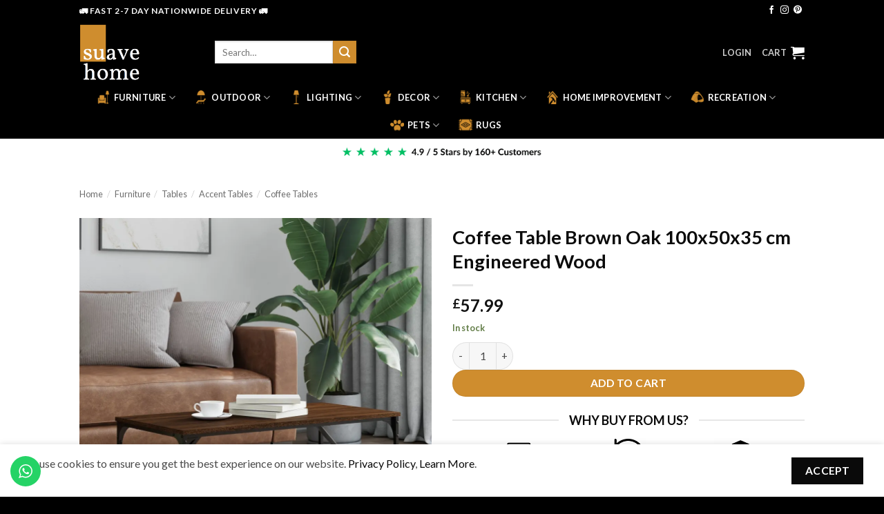

--- FILE ---
content_type: text/html; charset=UTF-8
request_url: https://suavehome.co.uk/product/coffee-table-brown-oak-100x50x35-cm-engineered-wood-2/
body_size: 61389
content:
<!DOCTYPE html><html dir="ltr" lang="en-US" prefix="og: https://ogp.me/ns#" class="loading-site no-js"><head><meta charset="UTF-8" /><link rel="profile" href="http://gmpg.org/xfn/11" /><link rel="pingback" href="https://suavehome.co.uk/xmlrpc.php" /> <script>(function(html){html.className = html.className.replace(/\bno-js\b/,'js')})(document.documentElement);</script> <title>Coffee Table Brown Oak 100x50x35 cm Engineered Wood - Suave Home UK</title><meta name="description" content="Colour: Brown oakMaterial: Engineered wood, metalDimensions: 100 x 50 x 35 cm (W x D x H)Assembly required: Yes" /><meta name="robots" content="max-image-preview:large" /><link rel="canonical" href="https://suavehome.co.uk/product/coffee-table-brown-oak-100x50x35-cm-engineered-wood-2/" /><meta name="generator" content="All in One SEO (AIOSEO) 4.9.3" /><meta property="og:locale" content="en_US" /><meta property="og:site_name" content="Suave Home UK - Online Home Store for Furniture, Decor, Outdoors &amp; More" /><meta property="og:type" content="article" /><meta property="og:title" content="Coffee Table Brown Oak 100x50x35 cm Engineered Wood - Suave Home UK" /><meta property="og:description" content="Colour: Brown oakMaterial: Engineered wood, metalDimensions: 100 x 50 x 35 cm (W x D x H)Assembly required: Yes" /><meta property="og:url" content="https://suavehome.co.uk/product/coffee-table-brown-oak-100x50x35-cm-engineered-wood-2/" /><meta property="article:published_time" content="2023-11-19T06:28:16+00:00" /><meta property="article:modified_time" content="2023-11-19T07:09:35+00:00" /><meta name="twitter:card" content="summary_large_image" /><meta name="twitter:title" content="Coffee Table Brown Oak 100x50x35 cm Engineered Wood - Suave Home UK" /><meta name="twitter:description" content="Colour: Brown oakMaterial: Engineered wood, metalDimensions: 100 x 50 x 35 cm (W x D x H)Assembly required: Yes" /> <script type="application/ld+json" class="aioseo-schema">{"@context":"https:\/\/schema.org","@graph":[{"@type":"BreadcrumbList","@id":"https:\/\/suavehome.co.uk\/product\/coffee-table-brown-oak-100x50x35-cm-engineered-wood-2\/#breadcrumblist","itemListElement":[{"@type":"ListItem","@id":"https:\/\/suavehome.co.uk#listItem","position":1,"name":"Home","item":"https:\/\/suavehome.co.uk","nextItem":{"@type":"ListItem","@id":"https:\/\/suavehome.co.uk\/shop\/#listItem","name":"Shop Our Catalogue"}},{"@type":"ListItem","@id":"https:\/\/suavehome.co.uk\/shop\/#listItem","position":2,"name":"Shop Our Catalogue","item":"https:\/\/suavehome.co.uk\/shop\/","nextItem":{"@type":"ListItem","@id":"https:\/\/suavehome.co.uk\/product-category\/furniture\/#listItem","name":"Furniture"},"previousItem":{"@type":"ListItem","@id":"https:\/\/suavehome.co.uk#listItem","name":"Home"}},{"@type":"ListItem","@id":"https:\/\/suavehome.co.uk\/product-category\/furniture\/#listItem","position":3,"name":"Furniture","item":"https:\/\/suavehome.co.uk\/product-category\/furniture\/","nextItem":{"@type":"ListItem","@id":"https:\/\/suavehome.co.uk\/product-category\/furniture\/tables\/#listItem","name":"Tables"},"previousItem":{"@type":"ListItem","@id":"https:\/\/suavehome.co.uk\/shop\/#listItem","name":"Shop Our Catalogue"}},{"@type":"ListItem","@id":"https:\/\/suavehome.co.uk\/product-category\/furniture\/tables\/#listItem","position":4,"name":"Tables","item":"https:\/\/suavehome.co.uk\/product-category\/furniture\/tables\/","nextItem":{"@type":"ListItem","@id":"https:\/\/suavehome.co.uk\/product-category\/furniture\/tables\/accent-tables-tables\/#listItem","name":"Accent Tables"},"previousItem":{"@type":"ListItem","@id":"https:\/\/suavehome.co.uk\/product-category\/furniture\/#listItem","name":"Furniture"}},{"@type":"ListItem","@id":"https:\/\/suavehome.co.uk\/product-category\/furniture\/tables\/accent-tables-tables\/#listItem","position":5,"name":"Accent Tables","item":"https:\/\/suavehome.co.uk\/product-category\/furniture\/tables\/accent-tables-tables\/","nextItem":{"@type":"ListItem","@id":"https:\/\/suavehome.co.uk\/product-category\/furniture\/tables\/accent-tables-tables\/coffee-tables-accent-tables-tables\/#listItem","name":"Coffee Tables"},"previousItem":{"@type":"ListItem","@id":"https:\/\/suavehome.co.uk\/product-category\/furniture\/tables\/#listItem","name":"Tables"}},{"@type":"ListItem","@id":"https:\/\/suavehome.co.uk\/product-category\/furniture\/tables\/accent-tables-tables\/coffee-tables-accent-tables-tables\/#listItem","position":6,"name":"Coffee Tables","item":"https:\/\/suavehome.co.uk\/product-category\/furniture\/tables\/accent-tables-tables\/coffee-tables-accent-tables-tables\/","nextItem":{"@type":"ListItem","@id":"https:\/\/suavehome.co.uk\/product\/coffee-table-brown-oak-100x50x35-cm-engineered-wood-2\/#listItem","name":"Coffee Table Brown Oak 100x50x35 cm Engineered Wood"},"previousItem":{"@type":"ListItem","@id":"https:\/\/suavehome.co.uk\/product-category\/furniture\/tables\/accent-tables-tables\/#listItem","name":"Accent Tables"}},{"@type":"ListItem","@id":"https:\/\/suavehome.co.uk\/product\/coffee-table-brown-oak-100x50x35-cm-engineered-wood-2\/#listItem","position":7,"name":"Coffee Table Brown Oak 100x50x35 cm Engineered Wood","previousItem":{"@type":"ListItem","@id":"https:\/\/suavehome.co.uk\/product-category\/furniture\/tables\/accent-tables-tables\/coffee-tables-accent-tables-tables\/#listItem","name":"Coffee Tables"}}]},{"@type":"ItemPage","@id":"https:\/\/suavehome.co.uk\/product\/coffee-table-brown-oak-100x50x35-cm-engineered-wood-2\/#itempage","url":"https:\/\/suavehome.co.uk\/product\/coffee-table-brown-oak-100x50x35-cm-engineered-wood-2\/","name":"Coffee Table Brown Oak 100x50x35 cm Engineered Wood - Suave Home UK","description":"Colour: Brown oakMaterial: Engineered wood, metalDimensions: 100 x 50 x 35 cm (W x D x H)Assembly required: Yes","inLanguage":"en-US","isPartOf":{"@id":"https:\/\/suavehome.co.uk\/#website"},"breadcrumb":{"@id":"https:\/\/suavehome.co.uk\/product\/coffee-table-brown-oak-100x50x35-cm-engineered-wood-2\/#breadcrumblist"},"image":{"@type":"ImageObject","url":"https:\/\/vdxl.im\/8721012124943_m_en_hd_1.jpg","@id":"https:\/\/suavehome.co.uk\/product\/coffee-table-brown-oak-100x50x35-cm-engineered-wood-2\/#mainImage"},"primaryImageOfPage":{"@id":"https:\/\/suavehome.co.uk\/product\/coffee-table-brown-oak-100x50x35-cm-engineered-wood-2\/#mainImage"},"datePublished":"2023-11-19T06:28:16+00:00","dateModified":"2023-11-19T07:09:35+00:00"},{"@type":"Organization","@id":"https:\/\/suavehome.co.uk\/#organization","name":"Suave Home UK","description":"Online Home Store for Furniture, Decor, Outdoors & More","url":"https:\/\/suavehome.co.uk\/"},{"@type":"WebSite","@id":"https:\/\/suavehome.co.uk\/#website","url":"https:\/\/suavehome.co.uk\/","name":"Suave Home UK","description":"Online Home Store for Furniture, Decor, Outdoors & More","inLanguage":"en-US","publisher":{"@id":"https:\/\/suavehome.co.uk\/#organization"}}]}</script> <meta name="twitter:card" content='summary_large_image'; /><meta name="twitter:title" content='Coffee Table Brown Oak 100x50x35 cm Engineered Wood' /><meta name="twitter:description" content='Colour: Brown oakMaterial: Engineered wood, metalDimensions: 100 x 50 x 35 cm (W x D x H)Assembly required: Yes' /><meta property="og:image" content="https://vdxl.im/8721012124943_m_en_hd_1.jpg" /><meta name="twitter:image" content="https://vdxl.im/8721012124943_m_en_hd_1.jpg" /><meta property="og:image" content="https://vdxl.im/8721012124943_a_en_hd_1.jpg" /><meta name="twitter:image" content="https://vdxl.im/8721012124943_a_en_hd_1.jpg" /><meta property="og:image" content="https://vdxl.im/8721012124943_g_en_hd_1.jpg" /><meta name="twitter:image" content="https://vdxl.im/8721012124943_g_en_hd_1.jpg" /><meta property="og:image" content="https://vdxl.im/8721012124943_g_en_hd_2.jpg" /><meta name="twitter:image" content="https://vdxl.im/8721012124943_g_en_hd_2.jpg" /><meta property="og:image" content="https://vdxl.im/8721012124943_g_en_hd_3.jpg" /><meta name="twitter:image" content="https://vdxl.im/8721012124943_g_en_hd_3.jpg" /><meta property="og:image" content="https://vdxl.im/8721012124943_g_en_hd_4.jpg" /><meta name="twitter:image" content="https://vdxl.im/8721012124943_g_en_hd_4.jpg" /><meta property="og:image" content="https://vdxl.im/8721012124943_g_en_hd_5.jpg" /><meta name="twitter:image" content="https://vdxl.im/8721012124943_g_en_hd_5.jpg" /><meta property="og:image" content="https://vdxl.im/8721012124943_g_en_hd_6.jpg" /><meta name="twitter:image" content="https://vdxl.im/8721012124943_g_en_hd_6.jpg" /><meta property="og:image" content="https://vdxl.im/8721012124943_g_en_hd_7.jpg" /><meta name="twitter:image" content="https://vdxl.im/8721012124943_g_en_hd_7.jpg" /><meta name="viewport" content="width=device-width, initial-scale=1" />
 <script data-cfasync="false" data-pagespeed-no-defer>window.dataLayerPYS = window.dataLayerPYS || [];</script> <script type='application/javascript' id='pys-version-script'>console.log('PixelYourSite PRO version 12.3.6');</script> <link rel='dns-prefetch' href='//static.klaviyo.com' /><link rel='prefetch' href='https://suavehome.co.uk/wp-content/themes/flatsome/assets/js/flatsome.js?ver=e2eddd6c228105dac048' /><link rel='prefetch' href='https://suavehome.co.uk/wp-content/themes/flatsome/assets/js/chunk.slider.js?ver=3.20.4' /><link rel='prefetch' href='https://suavehome.co.uk/wp-content/themes/flatsome/assets/js/chunk.popups.js?ver=3.20.4' /><link rel='prefetch' href='https://suavehome.co.uk/wp-content/themes/flatsome/assets/js/chunk.tooltips.js?ver=3.20.4' /><link rel='prefetch' href='https://suavehome.co.uk/wp-content/themes/flatsome/assets/js/woocommerce.js?ver=1c9be63d628ff7c3ff4c' /><link rel="alternate" type="application/rss+xml" title="Suave Home UK &raquo; Feed" href="https://suavehome.co.uk/feed/" /><link rel="alternate" type="application/rss+xml" title="Suave Home UK &raquo; Comments Feed" href="https://suavehome.co.uk/comments/feed/" /> <script type='text/javascript'>console.log('PixelYourSite Bing version 4.1.1');</script> <link rel="alternate" title="oEmbed (JSON)" type="application/json+oembed" href="https://suavehome.co.uk/wp-json/oembed/1.0/embed?url=https%3A%2F%2Fsuavehome.co.uk%2Fproduct%2Fcoffee-table-brown-oak-100x50x35-cm-engineered-wood-2%2F" /><link rel="alternate" title="oEmbed (XML)" type="text/xml+oembed" href="https://suavehome.co.uk/wp-json/oembed/1.0/embed?url=https%3A%2F%2Fsuavehome.co.uk%2Fproduct%2Fcoffee-table-brown-oak-100x50x35-cm-engineered-wood-2%2F&#038;format=xml" /><style id='wp-img-auto-sizes-contain-inline-css' type='text/css'>img:is([sizes=auto i],[sizes^="auto," i]){contain-intrinsic-size:3000px 1500px}
/*# sourceURL=wp-img-auto-sizes-contain-inline-css */</style><link data-optimized="1" rel='stylesheet' id='ht_ctc_main_css-css' href='https://suavehome.co.uk/wp-content/litespeed/css/cfa74bd03f864d6fe6fbe7b74cea146b.css?ver=a06e0' type='text/css' media='all' /><style id='wp-emoji-styles-inline-css' type='text/css'>img.wp-smiley, img.emoji {
		display: inline !important;
		border: none !important;
		box-shadow: none !important;
		height: 1em !important;
		width: 1em !important;
		margin: 0 0.07em !important;
		vertical-align: -0.1em !important;
		background: none !important;
		padding: 0 !important;
	}
/*# sourceURL=wp-emoji-styles-inline-css */</style><style id='wp-block-library-inline-css' type='text/css'>:root{
  --wp-block-synced-color:#7a00df;
  --wp-block-synced-color--rgb:122, 0, 223;
  --wp-bound-block-color:var(--wp-block-synced-color);
  --wp-editor-canvas-background:#ddd;
  --wp-admin-theme-color:#007cba;
  --wp-admin-theme-color--rgb:0, 124, 186;
  --wp-admin-theme-color-darker-10:#006ba1;
  --wp-admin-theme-color-darker-10--rgb:0, 107, 160.5;
  --wp-admin-theme-color-darker-20:#005a87;
  --wp-admin-theme-color-darker-20--rgb:0, 90, 135;
  --wp-admin-border-width-focus:2px;
}
@media (min-resolution:192dpi){
  :root{
    --wp-admin-border-width-focus:1.5px;
  }
}
.wp-element-button{
  cursor:pointer;
}

:root .has-very-light-gray-background-color{
  background-color:#eee;
}
:root .has-very-dark-gray-background-color{
  background-color:#313131;
}
:root .has-very-light-gray-color{
  color:#eee;
}
:root .has-very-dark-gray-color{
  color:#313131;
}
:root .has-vivid-green-cyan-to-vivid-cyan-blue-gradient-background{
  background:linear-gradient(135deg, #00d084, #0693e3);
}
:root .has-purple-crush-gradient-background{
  background:linear-gradient(135deg, #34e2e4, #4721fb 50%, #ab1dfe);
}
:root .has-hazy-dawn-gradient-background{
  background:linear-gradient(135deg, #faaca8, #dad0ec);
}
:root .has-subdued-olive-gradient-background{
  background:linear-gradient(135deg, #fafae1, #67a671);
}
:root .has-atomic-cream-gradient-background{
  background:linear-gradient(135deg, #fdd79a, #004a59);
}
:root .has-nightshade-gradient-background{
  background:linear-gradient(135deg, #330968, #31cdcf);
}
:root .has-midnight-gradient-background{
  background:linear-gradient(135deg, #020381, #2874fc);
}
:root{
  --wp--preset--font-size--normal:16px;
  --wp--preset--font-size--huge:42px;
}

.has-regular-font-size{
  font-size:1em;
}

.has-larger-font-size{
  font-size:2.625em;
}

.has-normal-font-size{
  font-size:var(--wp--preset--font-size--normal);
}

.has-huge-font-size{
  font-size:var(--wp--preset--font-size--huge);
}

.has-text-align-center{
  text-align:center;
}

.has-text-align-left{
  text-align:left;
}

.has-text-align-right{
  text-align:right;
}

.has-fit-text{
  white-space:nowrap !important;
}

#end-resizable-editor-section{
  display:none;
}

.aligncenter{
  clear:both;
}

.items-justified-left{
  justify-content:flex-start;
}

.items-justified-center{
  justify-content:center;
}

.items-justified-right{
  justify-content:flex-end;
}

.items-justified-space-between{
  justify-content:space-between;
}

.screen-reader-text{
  border:0;
  clip-path:inset(50%);
  height:1px;
  margin:-1px;
  overflow:hidden;
  padding:0;
  position:absolute;
  width:1px;
  word-wrap:normal !important;
}

.screen-reader-text:focus{
  background-color:#ddd;
  clip-path:none;
  color:#444;
  display:block;
  font-size:1em;
  height:auto;
  left:5px;
  line-height:normal;
  padding:15px 23px 14px;
  text-decoration:none;
  top:5px;
  width:auto;
  z-index:100000;
}
html :where(.has-border-color){
  border-style:solid;
}

html :where([style*=border-top-color]){
  border-top-style:solid;
}

html :where([style*=border-right-color]){
  border-right-style:solid;
}

html :where([style*=border-bottom-color]){
  border-bottom-style:solid;
}

html :where([style*=border-left-color]){
  border-left-style:solid;
}

html :where([style*=border-width]){
  border-style:solid;
}

html :where([style*=border-top-width]){
  border-top-style:solid;
}

html :where([style*=border-right-width]){
  border-right-style:solid;
}

html :where([style*=border-bottom-width]){
  border-bottom-style:solid;
}

html :where([style*=border-left-width]){
  border-left-style:solid;
}
html :where(img[class*=wp-image-]){
  height:auto;
  max-width:100%;
}
:where(figure){
  margin:0 0 1em;
}

html :where(.is-position-sticky){
  --wp-admin--admin-bar--position-offset:var(--wp-admin--admin-bar--height, 0px);
}

@media screen and (max-width:600px){
  html :where(.is-position-sticky){
    --wp-admin--admin-bar--position-offset:0px;
  }
}

/*# sourceURL=wp-block-library-inline-css */</style><link data-optimized="1" rel='stylesheet' id='wc-blocks-style-css' href='https://suavehome.co.uk/wp-content/litespeed/css/511ce5d82bc2907b57272810d1cae00a.css?ver=6ad25' type='text/css' media='all' /><style id='global-styles-inline-css' type='text/css'>:root{--wp--preset--aspect-ratio--square: 1;--wp--preset--aspect-ratio--4-3: 4/3;--wp--preset--aspect-ratio--3-4: 3/4;--wp--preset--aspect-ratio--3-2: 3/2;--wp--preset--aspect-ratio--2-3: 2/3;--wp--preset--aspect-ratio--16-9: 16/9;--wp--preset--aspect-ratio--9-16: 9/16;--wp--preset--color--black: #000000;--wp--preset--color--cyan-bluish-gray: #abb8c3;--wp--preset--color--white: #ffffff;--wp--preset--color--pale-pink: #f78da7;--wp--preset--color--vivid-red: #cf2e2e;--wp--preset--color--luminous-vivid-orange: #ff6900;--wp--preset--color--luminous-vivid-amber: #fcb900;--wp--preset--color--light-green-cyan: #7bdcb5;--wp--preset--color--vivid-green-cyan: #00d084;--wp--preset--color--pale-cyan-blue: #8ed1fc;--wp--preset--color--vivid-cyan-blue: #0693e3;--wp--preset--color--vivid-purple: #9b51e0;--wp--preset--color--primary: #0a0a0a;--wp--preset--color--secondary: #cf8d2e;--wp--preset--color--success: #627D47;--wp--preset--color--alert: #b20000;--wp--preset--gradient--vivid-cyan-blue-to-vivid-purple: linear-gradient(135deg,rgb(6,147,227) 0%,rgb(155,81,224) 100%);--wp--preset--gradient--light-green-cyan-to-vivid-green-cyan: linear-gradient(135deg,rgb(122,220,180) 0%,rgb(0,208,130) 100%);--wp--preset--gradient--luminous-vivid-amber-to-luminous-vivid-orange: linear-gradient(135deg,rgb(252,185,0) 0%,rgb(255,105,0) 100%);--wp--preset--gradient--luminous-vivid-orange-to-vivid-red: linear-gradient(135deg,rgb(255,105,0) 0%,rgb(207,46,46) 100%);--wp--preset--gradient--very-light-gray-to-cyan-bluish-gray: linear-gradient(135deg,rgb(238,238,238) 0%,rgb(169,184,195) 100%);--wp--preset--gradient--cool-to-warm-spectrum: linear-gradient(135deg,rgb(74,234,220) 0%,rgb(151,120,209) 20%,rgb(207,42,186) 40%,rgb(238,44,130) 60%,rgb(251,105,98) 80%,rgb(254,248,76) 100%);--wp--preset--gradient--blush-light-purple: linear-gradient(135deg,rgb(255,206,236) 0%,rgb(152,150,240) 100%);--wp--preset--gradient--blush-bordeaux: linear-gradient(135deg,rgb(254,205,165) 0%,rgb(254,45,45) 50%,rgb(107,0,62) 100%);--wp--preset--gradient--luminous-dusk: linear-gradient(135deg,rgb(255,203,112) 0%,rgb(199,81,192) 50%,rgb(65,88,208) 100%);--wp--preset--gradient--pale-ocean: linear-gradient(135deg,rgb(255,245,203) 0%,rgb(182,227,212) 50%,rgb(51,167,181) 100%);--wp--preset--gradient--electric-grass: linear-gradient(135deg,rgb(202,248,128) 0%,rgb(113,206,126) 100%);--wp--preset--gradient--midnight: linear-gradient(135deg,rgb(2,3,129) 0%,rgb(40,116,252) 100%);--wp--preset--font-size--small: 13px;--wp--preset--font-size--medium: 20px;--wp--preset--font-size--large: 36px;--wp--preset--font-size--x-large: 42px;--wp--preset--spacing--20: 0.44rem;--wp--preset--spacing--30: 0.67rem;--wp--preset--spacing--40: 1rem;--wp--preset--spacing--50: 1.5rem;--wp--preset--spacing--60: 2.25rem;--wp--preset--spacing--70: 3.38rem;--wp--preset--spacing--80: 5.06rem;--wp--preset--shadow--natural: 6px 6px 9px rgba(0, 0, 0, 0.2);--wp--preset--shadow--deep: 12px 12px 50px rgba(0, 0, 0, 0.4);--wp--preset--shadow--sharp: 6px 6px 0px rgba(0, 0, 0, 0.2);--wp--preset--shadow--outlined: 6px 6px 0px -3px rgb(255, 255, 255), 6px 6px rgb(0, 0, 0);--wp--preset--shadow--crisp: 6px 6px 0px rgb(0, 0, 0);}:where(body) { margin: 0; }.wp-site-blocks > .alignleft { float: left; margin-right: 2em; }.wp-site-blocks > .alignright { float: right; margin-left: 2em; }.wp-site-blocks > .aligncenter { justify-content: center; margin-left: auto; margin-right: auto; }:where(.is-layout-flex){gap: 0.5em;}:where(.is-layout-grid){gap: 0.5em;}.is-layout-flow > .alignleft{float: left;margin-inline-start: 0;margin-inline-end: 2em;}.is-layout-flow > .alignright{float: right;margin-inline-start: 2em;margin-inline-end: 0;}.is-layout-flow > .aligncenter{margin-left: auto !important;margin-right: auto !important;}.is-layout-constrained > .alignleft{float: left;margin-inline-start: 0;margin-inline-end: 2em;}.is-layout-constrained > .alignright{float: right;margin-inline-start: 2em;margin-inline-end: 0;}.is-layout-constrained > .aligncenter{margin-left: auto !important;margin-right: auto !important;}.is-layout-constrained > :where(:not(.alignleft):not(.alignright):not(.alignfull)){margin-left: auto !important;margin-right: auto !important;}body .is-layout-flex{display: flex;}.is-layout-flex{flex-wrap: wrap;align-items: center;}.is-layout-flex > :is(*, div){margin: 0;}body .is-layout-grid{display: grid;}.is-layout-grid > :is(*, div){margin: 0;}body{padding-top: 0px;padding-right: 0px;padding-bottom: 0px;padding-left: 0px;}a:where(:not(.wp-element-button)){text-decoration: none;}:root :where(.wp-element-button, .wp-block-button__link){background-color: #32373c;border-width: 0;color: #fff;font-family: inherit;font-size: inherit;font-style: inherit;font-weight: inherit;letter-spacing: inherit;line-height: inherit;padding-top: calc(0.667em + 2px);padding-right: calc(1.333em + 2px);padding-bottom: calc(0.667em + 2px);padding-left: calc(1.333em + 2px);text-decoration: none;text-transform: inherit;}.has-black-color{color: var(--wp--preset--color--black) !important;}.has-cyan-bluish-gray-color{color: var(--wp--preset--color--cyan-bluish-gray) !important;}.has-white-color{color: var(--wp--preset--color--white) !important;}.has-pale-pink-color{color: var(--wp--preset--color--pale-pink) !important;}.has-vivid-red-color{color: var(--wp--preset--color--vivid-red) !important;}.has-luminous-vivid-orange-color{color: var(--wp--preset--color--luminous-vivid-orange) !important;}.has-luminous-vivid-amber-color{color: var(--wp--preset--color--luminous-vivid-amber) !important;}.has-light-green-cyan-color{color: var(--wp--preset--color--light-green-cyan) !important;}.has-vivid-green-cyan-color{color: var(--wp--preset--color--vivid-green-cyan) !important;}.has-pale-cyan-blue-color{color: var(--wp--preset--color--pale-cyan-blue) !important;}.has-vivid-cyan-blue-color{color: var(--wp--preset--color--vivid-cyan-blue) !important;}.has-vivid-purple-color{color: var(--wp--preset--color--vivid-purple) !important;}.has-primary-color{color: var(--wp--preset--color--primary) !important;}.has-secondary-color{color: var(--wp--preset--color--secondary) !important;}.has-success-color{color: var(--wp--preset--color--success) !important;}.has-alert-color{color: var(--wp--preset--color--alert) !important;}.has-black-background-color{background-color: var(--wp--preset--color--black) !important;}.has-cyan-bluish-gray-background-color{background-color: var(--wp--preset--color--cyan-bluish-gray) !important;}.has-white-background-color{background-color: var(--wp--preset--color--white) !important;}.has-pale-pink-background-color{background-color: var(--wp--preset--color--pale-pink) !important;}.has-vivid-red-background-color{background-color: var(--wp--preset--color--vivid-red) !important;}.has-luminous-vivid-orange-background-color{background-color: var(--wp--preset--color--luminous-vivid-orange) !important;}.has-luminous-vivid-amber-background-color{background-color: var(--wp--preset--color--luminous-vivid-amber) !important;}.has-light-green-cyan-background-color{background-color: var(--wp--preset--color--light-green-cyan) !important;}.has-vivid-green-cyan-background-color{background-color: var(--wp--preset--color--vivid-green-cyan) !important;}.has-pale-cyan-blue-background-color{background-color: var(--wp--preset--color--pale-cyan-blue) !important;}.has-vivid-cyan-blue-background-color{background-color: var(--wp--preset--color--vivid-cyan-blue) !important;}.has-vivid-purple-background-color{background-color: var(--wp--preset--color--vivid-purple) !important;}.has-primary-background-color{background-color: var(--wp--preset--color--primary) !important;}.has-secondary-background-color{background-color: var(--wp--preset--color--secondary) !important;}.has-success-background-color{background-color: var(--wp--preset--color--success) !important;}.has-alert-background-color{background-color: var(--wp--preset--color--alert) !important;}.has-black-border-color{border-color: var(--wp--preset--color--black) !important;}.has-cyan-bluish-gray-border-color{border-color: var(--wp--preset--color--cyan-bluish-gray) !important;}.has-white-border-color{border-color: var(--wp--preset--color--white) !important;}.has-pale-pink-border-color{border-color: var(--wp--preset--color--pale-pink) !important;}.has-vivid-red-border-color{border-color: var(--wp--preset--color--vivid-red) !important;}.has-luminous-vivid-orange-border-color{border-color: var(--wp--preset--color--luminous-vivid-orange) !important;}.has-luminous-vivid-amber-border-color{border-color: var(--wp--preset--color--luminous-vivid-amber) !important;}.has-light-green-cyan-border-color{border-color: var(--wp--preset--color--light-green-cyan) !important;}.has-vivid-green-cyan-border-color{border-color: var(--wp--preset--color--vivid-green-cyan) !important;}.has-pale-cyan-blue-border-color{border-color: var(--wp--preset--color--pale-cyan-blue) !important;}.has-vivid-cyan-blue-border-color{border-color: var(--wp--preset--color--vivid-cyan-blue) !important;}.has-vivid-purple-border-color{border-color: var(--wp--preset--color--vivid-purple) !important;}.has-primary-border-color{border-color: var(--wp--preset--color--primary) !important;}.has-secondary-border-color{border-color: var(--wp--preset--color--secondary) !important;}.has-success-border-color{border-color: var(--wp--preset--color--success) !important;}.has-alert-border-color{border-color: var(--wp--preset--color--alert) !important;}.has-vivid-cyan-blue-to-vivid-purple-gradient-background{background: var(--wp--preset--gradient--vivid-cyan-blue-to-vivid-purple) !important;}.has-light-green-cyan-to-vivid-green-cyan-gradient-background{background: var(--wp--preset--gradient--light-green-cyan-to-vivid-green-cyan) !important;}.has-luminous-vivid-amber-to-luminous-vivid-orange-gradient-background{background: var(--wp--preset--gradient--luminous-vivid-amber-to-luminous-vivid-orange) !important;}.has-luminous-vivid-orange-to-vivid-red-gradient-background{background: var(--wp--preset--gradient--luminous-vivid-orange-to-vivid-red) !important;}.has-very-light-gray-to-cyan-bluish-gray-gradient-background{background: var(--wp--preset--gradient--very-light-gray-to-cyan-bluish-gray) !important;}.has-cool-to-warm-spectrum-gradient-background{background: var(--wp--preset--gradient--cool-to-warm-spectrum) !important;}.has-blush-light-purple-gradient-background{background: var(--wp--preset--gradient--blush-light-purple) !important;}.has-blush-bordeaux-gradient-background{background: var(--wp--preset--gradient--blush-bordeaux) !important;}.has-luminous-dusk-gradient-background{background: var(--wp--preset--gradient--luminous-dusk) !important;}.has-pale-ocean-gradient-background{background: var(--wp--preset--gradient--pale-ocean) !important;}.has-electric-grass-gradient-background{background: var(--wp--preset--gradient--electric-grass) !important;}.has-midnight-gradient-background{background: var(--wp--preset--gradient--midnight) !important;}.has-small-font-size{font-size: var(--wp--preset--font-size--small) !important;}.has-medium-font-size{font-size: var(--wp--preset--font-size--medium) !important;}.has-large-font-size{font-size: var(--wp--preset--font-size--large) !important;}.has-x-large-font-size{font-size: var(--wp--preset--font-size--x-large) !important;}
/*# sourceURL=global-styles-inline-css */</style><style id='core-block-supports-inline-css' type='text/css'>/**
 * Core styles: block-supports
 */

/*# sourceURL=core-block-supports-inline-css */</style><link data-optimized="1" rel='stylesheet' id='contact-form-7-css' href='https://suavehome.co.uk/wp-content/litespeed/css/c4e4d14b12f089893da3cb0b360c0e59.css?ver=7c372' type='text/css' media='all' /><style id='woocommerce-inline-inline-css' type='text/css'>.woocommerce form .form-row .required { visibility: visible; }
/*# sourceURL=woocommerce-inline-inline-css */</style><link data-optimized="1" rel='stylesheet' id='flatsome-swatches-frontend-css' href='https://suavehome.co.uk/wp-content/litespeed/css/087826e02364fc7f9578da8a24fd80c5.css?ver=c8a89' type='text/css' media='all' /><link rel="preload" href="https://suavehome.co.uk/wp-content/plugins/disco/assets/build/plugin-public.css?ver=1.3.12" as="style" onload="this.onload=null;this.rel='stylesheet'">
<noscript><link rel='stylesheet' id='disco-plugin-styles-css' href='https://suavehome.co.uk/wp-content/plugins/disco/assets/build/plugin-public.css?ver=1.3.12' type='text/css' media='all' />
</noscript> <script>!function(t){"use strict";t.loadCSS||(t.loadCSS=function(){});var e=loadCSS.relpreload={};if(e.support=function(){var e;try{e=t.document.createElement("link").relList.supports("preload")}catch(t){e=!1}return function(){return e}}(),e.bindMediaToggle=function(t){var e=t.media||"all";function a(){t.media=e}t.addEventListener?t.addEventListener("load",a):t.attachEvent&&t.attachEvent("onload",a),setTimeout(function(){t.rel="stylesheet",t.media="only x"}),setTimeout(a,3e3)},e.poly=function(){if(!e.support())for(var a=t.document.getElementsByTagName("link"),n=0;n<a.length;n++){var o=a[n];"preload"!==o.rel||"style"!==o.getAttribute("as")||o.getAttribute("data-loadcss")||(o.setAttribute("data-loadcss",!0),e.bindMediaToggle(o))}},!e.support()){e.poly();var a=t.setInterval(e.poly,500);t.addEventListener?t.addEventListener("load",function(){e.poly(),t.clearInterval(a)}):t.attachEvent&&t.attachEvent("onload",function(){e.poly(),t.clearInterval(a)})}"undefined"!=typeof exports?exports.loadCSS=loadCSS:t.loadCSS=loadCSS}("undefined"!=typeof global?global:this);</script><link data-optimized="1" rel='stylesheet' id='flatsome-main-css' href='https://suavehome.co.uk/wp-content/litespeed/css/acc962b4b1c1f616558114917fe4e3bf.css?ver=6abfe' type='text/css' media='all' /><style id='flatsome-main-inline-css' type='text/css'>@font-face {
				font-family: "fl-icons";
				font-display: block;
				src: url(https://suavehome.co.uk/wp-content/themes/flatsome/assets/css/icons/fl-icons.eot?v=3.20.4);
				src:
					url(https://suavehome.co.uk/wp-content/themes/flatsome/assets/css/icons/fl-icons.eot#iefix?v=3.20.4) format("embedded-opentype"),
					url(https://suavehome.co.uk/wp-content/themes/flatsome/assets/css/icons/fl-icons.woff2?v=3.20.4) format("woff2"),
					url(https://suavehome.co.uk/wp-content/themes/flatsome/assets/css/icons/fl-icons.ttf?v=3.20.4) format("truetype"),
					url(https://suavehome.co.uk/wp-content/themes/flatsome/assets/css/icons/fl-icons.woff?v=3.20.4) format("woff"),
					url(https://suavehome.co.uk/wp-content/themes/flatsome/assets/css/icons/fl-icons.svg?v=3.20.4#fl-icons) format("svg");
			}
/*# sourceURL=flatsome-main-inline-css */</style><link data-optimized="1" rel='stylesheet' id='flatsome-shop-css' href='https://suavehome.co.uk/wp-content/litespeed/css/cff4cbac06990f9ad801b2ef4ad6871b.css?ver=36aa6' type='text/css' media='all' /><link data-optimized="1" rel='stylesheet' id='flatsome-style-css' href='https://suavehome.co.uk/wp-content/litespeed/css/7aff4c4f467d7d6cde1d23772b0ea800.css?ver=286b6' type='text/css' media='all' /> <script type="text/javascript" id="jquery-core-js-extra">/*  */
var pysTikTokRest = {"restApiUrl":"https://suavehome.co.uk/wp-json/pys-tiktok/v1/event","debug":"1"};
var pysFacebookRest = {"restApiUrl":"https://suavehome.co.uk/wp-json/pys-facebook/v1/event","debug":"1"};
var xlwcty = {"ajax_url":"https://suavehome.co.uk/wp-admin/admin-ajax.php","version":"2.23.0","wc_version":"10.4.3"};
//# sourceURL=jquery-core-js-extra
/*  */</script> <script type="text/javascript" src="https://suavehome.co.uk/wp-includes/js/jquery/jquery.js?ver=3.7.1" id="jquery-core-js"></script> <script type="text/javascript" src="https://suavehome.co.uk/wp-includes/js/jquery/jquery-migrate.js?ver=3.4.1" id="jquery-migrate-js"></script> <script type="text/javascript" id="wc-single-product-js-extra">/*  */
var wc_single_product_params = {"i18n_required_rating_text":"Please select a rating","i18n_rating_options":["1 of 5 stars","2 of 5 stars","3 of 5 stars","4 of 5 stars","5 of 5 stars"],"i18n_product_gallery_trigger_text":"View full-screen image gallery","review_rating_required":"yes","flexslider":{"rtl":false,"animation":"slide","smoothHeight":true,"directionNav":false,"controlNav":"thumbnails","slideshow":false,"animationSpeed":500,"animationLoop":false,"allowOneSlide":false},"zoom_enabled":"","zoom_options":[],"photoswipe_enabled":"","photoswipe_options":{"shareEl":false,"closeOnScroll":false,"history":false,"hideAnimationDuration":0,"showAnimationDuration":0},"flexslider_enabled":""};
//# sourceURL=wc-single-product-js-extra
/*  */</script> <script type="text/javascript" src="https://suavehome.co.uk/wp-content/plugins/woocommerce/assets/js/frontend/single-product.js?ver=10.4.3" id="wc-single-product-js" defer="defer" data-wp-strategy="defer"></script> <script type="text/javascript" src="https://suavehome.co.uk/wp-content/plugins/woocommerce/assets/js/jquery-blockui/jquery.blockUI.js?ver=2.7.0-wc.10.4.3" id="wc-jquery-blockui-js" data-wp-strategy="defer"></script> <script type="text/javascript" src="https://suavehome.co.uk/wp-content/plugins/woocommerce/assets/js/js-cookie/js.cookie.js?ver=2.1.4-wc.10.4.3" id="wc-js-cookie-js" data-wp-strategy="defer"></script> <script type="text/javascript" src="https://suavehome.co.uk/wp-content/plugins/pixelyoursite-pro/dist/scripts/sha256.js?ver=0.11.0" id="js-sha256-js"></script> <script type="text/javascript" src="https://suavehome.co.uk/wp-content/plugins/pixelyoursite-pro/dist/scripts/js.cookie-2.1.3.min.js?ver=2.1.3" id="js-cookie-pys-js"></script> <script type="text/javascript" src="https://suavehome.co.uk/wp-content/plugins/pixelyoursite-pro/dist/scripts/jquery.bind-first-0.2.3.min.js" id="jquery-bind-first-js"></script> <script type="text/javascript" src="https://suavehome.co.uk/wp-content/plugins/pixelyoursite-pro/dist/scripts/tld.min.js?ver=2.3.1" id="js-tld-js"></script> <script type="text/javascript" id="pys-js-extra">/*  */
var pysOptions = {"staticEvents":{"facebook":{"woo_view_content":[{"delay":0,"type":"static","name":"ViewContent","eventID":"35fe3ad0-8f5e-4d61-8b88-0a0791c76824","pixelIds":["684740691182781"],"params":{"content_ids":["578396"],"content_type":"product","value":"57.99","currency":"GBP","contents":[{"id":"578396","quantity":1}],"product_price":"57.99","content_name":"Coffee Table Brown Oak 100x50x35 cm Engineered Wood","category_name":"Furniture, Tables, Accent Tables, Coffee Tables","page_title":"Coffee Table Brown Oak 100x50x35 cm Engineered Wood","post_type":"product","post_id":578396,"plugin":"PixelYourSite","event_url":"suavehome.co.uk/product/coffee-table-brown-oak-100x50x35-cm-engineered-wood-2/","user_role":"guest"},"e_id":"woo_view_content","ids":[],"hasTimeWindow":false,"timeWindow":0,"woo_order":"","edd_order":""}],"init_event":[{"delay":0,"type":"static","ajaxFire":false,"name":"PageView","eventID":"4bec3619-1f40-437c-90fe-3d81a3d30b7a","pixelIds":["684740691182781"],"params":{"categories":"Furniture, Tables, Accent Tables, Coffee Tables","page_title":"Coffee Table Brown Oak 100x50x35 cm Engineered Wood","post_type":"product","post_id":578396,"plugin":"PixelYourSite","event_url":"suavehome.co.uk/product/coffee-table-brown-oak-100x50x35-cm-engineered-wood-2/","user_role":"guest"},"e_id":"init_event","ids":[],"hasTimeWindow":false,"timeWindow":0,"woo_order":"","edd_order":""}]},"ga":{"woo_view_content":[{"delay":0,"type":"static","unify":true,"trackingIds":["G-8YXDS609KN","AW-11136785167"],"name":"view_item","eventID":"35fe3ad0-8f5e-4d61-8b88-0a0791c76824","params":{"items":[{"item_id":"578396","item_name":"Coffee Table Brown Oak 100x50x35 cm Engineered Wood","quantity":1,"price":"57.99","affiliation":"Suave Home UK","item_category":"Furniture","item_category2":"Tables","item_category3":"Accent Tables","item_category4":"Coffee Tables","id":"578396","google_business_vertical":"retail"}],"currency":"GBP","ecomm_prodid":"578396","ecomm_pagetype":"product","ecomm_totalvalue":"57.99","event_category":"ecommerce","value":"57.99","page_title":"Coffee Table Brown Oak 100x50x35 cm Engineered Wood","post_type":"product","post_id":578396,"plugin":"PixelYourSite","event_url":"suavehome.co.uk/product/coffee-table-brown-oak-100x50x35-cm-engineered-wood-2/","user_role":"guest"},"e_id":"woo_view_content","ids":[],"hasTimeWindow":false,"timeWindow":0,"woo_order":"","edd_order":""}]},"google_ads":{"woo_view_content":[{"delay":0,"type":"static","conversion_ids":["AW-11136785167"],"name":"view_item","ids":["AW-11136785167"],"eventID":"35fe3ad0-8f5e-4d61-8b88-0a0791c76824","params":{"ecomm_prodid":"578396","ecomm_pagetype":"product","event_category":"ecommerce","currency":"GBP","items":[{"id":"578396","google_business_vertical":"retail"}],"value":"57.99","page_title":"Coffee Table Brown Oak 100x50x35 cm Engineered Wood","post_type":"product","post_id":578396,"plugin":"PixelYourSite","event_url":"suavehome.co.uk/product/coffee-table-brown-oak-100x50x35-cm-engineered-wood-2/","user_role":"guest"},"e_id":"woo_view_content","hasTimeWindow":false,"timeWindow":0,"woo_order":"","edd_order":""}],"init_event":[{"delay":0,"type":"static","conversion_ids":["AW-11136785167"],"name":"page_view","eventID":"4bec3619-1f40-437c-90fe-3d81a3d30b7a","params":{"page_title":"Coffee Table Brown Oak 100x50x35 cm Engineered Wood","post_type":"product","post_id":578396,"plugin":"PixelYourSite","event_url":"suavehome.co.uk/product/coffee-table-brown-oak-100x50x35-cm-engineered-wood-2/","user_role":"guest"},"e_id":"init_event","ids":[],"hasTimeWindow":false,"timeWindow":0,"woo_order":"","edd_order":""}]},"bing":{"woo_view_content":[{"delay":0,"type":"static","name":"view_item","pixel_ids":["355015024"],"eventID":"35fe3ad0-8f5e-4d61-8b88-0a0791c76824","params":{"event_category":"ecommerce","event_label":"Coffee Table Brown Oak 100x50x35 cm Engineered Wood","currency":"GBP","ecomm_prodid":"578396","ecomm_pagetype":"product","items":[{"id":"578396","price":57.99,"quantity":1}],"page_title":"Coffee Table Brown Oak 100x50x35 cm Engineered Wood","post_type":"product","post_id":578396,"plugin":"PixelYourSite","event_url":"suavehome.co.uk/product/coffee-table-brown-oak-100x50x35-cm-engineered-wood-2/","user_role":"guest"},"e_id":"woo_view_content","ids":[],"hasTimeWindow":false,"timeWindow":0,"woo_order":"","edd_order":""}]}},"dynamicEvents":{"automatic_event_internal_link":{"facebook":{"delay":0,"type":"dyn","name":"InternalClick","eventID":"27d66f2a-0094-4fcc-b473-560b0be96c56","pixelIds":["684740691182781"],"params":{"page_title":"Coffee Table Brown Oak 100x50x35 cm Engineered Wood","post_type":"product","post_id":578396,"plugin":"PixelYourSite","event_url":"suavehome.co.uk/product/coffee-table-brown-oak-100x50x35-cm-engineered-wood-2/","user_role":"guest"},"e_id":"automatic_event_internal_link","ids":[],"hasTimeWindow":false,"timeWindow":0,"woo_order":"","edd_order":""},"ga":{"delay":0,"type":"dyn","name":"InternalClick","unify":true,"trackingIds":["G-8YXDS609KN","AW-11136785167"],"eventID":"27d66f2a-0094-4fcc-b473-560b0be96c56","params":{"page_title":"Coffee Table Brown Oak 100x50x35 cm Engineered Wood","post_type":"product","post_id":578396,"plugin":"PixelYourSite","event_url":"suavehome.co.uk/product/coffee-table-brown-oak-100x50x35-cm-engineered-wood-2/","user_role":"guest"},"e_id":"automatic_event_internal_link","ids":[],"hasTimeWindow":false,"timeWindow":0,"woo_order":"","edd_order":""},"google_ads":{"delay":0,"type":"dyn","name":"InternalClick","conversion_ids":["AW-11136785167"],"ids":["AW-11136785167"],"eventID":"27d66f2a-0094-4fcc-b473-560b0be96c56","params":{"page_title":"Coffee Table Brown Oak 100x50x35 cm Engineered Wood","post_type":"product","post_id":578396,"plugin":"PixelYourSite","event_url":"suavehome.co.uk/product/coffee-table-brown-oak-100x50x35-cm-engineered-wood-2/","user_role":"guest"},"e_id":"automatic_event_internal_link","hasTimeWindow":false,"timeWindow":0,"woo_order":"","edd_order":""}},"automatic_event_outbound_link":{"facebook":{"delay":0,"type":"dyn","name":"OutboundClick","eventID":"2d8cbc45-daba-4244-b384-a6a97ca1c84f","pixelIds":["684740691182781"],"params":{"page_title":"Coffee Table Brown Oak 100x50x35 cm Engineered Wood","post_type":"product","post_id":578396,"plugin":"PixelYourSite","event_url":"suavehome.co.uk/product/coffee-table-brown-oak-100x50x35-cm-engineered-wood-2/","user_role":"guest"},"e_id":"automatic_event_outbound_link","ids":[],"hasTimeWindow":false,"timeWindow":0,"woo_order":"","edd_order":""},"ga":{"delay":0,"type":"dyn","name":"OutboundClick","unify":true,"trackingIds":["G-8YXDS609KN","AW-11136785167"],"eventID":"2d8cbc45-daba-4244-b384-a6a97ca1c84f","params":{"page_title":"Coffee Table Brown Oak 100x50x35 cm Engineered Wood","post_type":"product","post_id":578396,"plugin":"PixelYourSite","event_url":"suavehome.co.uk/product/coffee-table-brown-oak-100x50x35-cm-engineered-wood-2/","user_role":"guest"},"e_id":"automatic_event_outbound_link","ids":[],"hasTimeWindow":false,"timeWindow":0,"woo_order":"","edd_order":""},"google_ads":{"delay":0,"type":"dyn","name":"OutboundClick","conversion_ids":["AW-11136785167"],"ids":["AW-11136785167"],"eventID":"2d8cbc45-daba-4244-b384-a6a97ca1c84f","params":{"page_title":"Coffee Table Brown Oak 100x50x35 cm Engineered Wood","post_type":"product","post_id":578396,"plugin":"PixelYourSite","event_url":"suavehome.co.uk/product/coffee-table-brown-oak-100x50x35-cm-engineered-wood-2/","user_role":"guest"},"e_id":"automatic_event_outbound_link","hasTimeWindow":false,"timeWindow":0,"woo_order":"","edd_order":""}},"automatic_event_video":{"facebook":{"delay":0,"type":"dyn","name":"WatchVideo","eventID":"fa8369bc-bbed-44ea-8580-429e31e450df","pixelIds":["684740691182781"],"params":{"page_title":"Coffee Table Brown Oak 100x50x35 cm Engineered Wood","post_type":"product","post_id":578396,"plugin":"PixelYourSite","event_url":"suavehome.co.uk/product/coffee-table-brown-oak-100x50x35-cm-engineered-wood-2/","user_role":"guest"},"e_id":"automatic_event_video","ids":[],"hasTimeWindow":false,"timeWindow":0,"woo_order":"","edd_order":""},"ga":{"delay":0,"type":"dyn","name":"WatchVideo","unify":true,"trackingIds":["G-8YXDS609KN","AW-11136785167"],"youtube_disabled":false,"eventID":"fa8369bc-bbed-44ea-8580-429e31e450df","params":{"page_title":"Coffee Table Brown Oak 100x50x35 cm Engineered Wood","post_type":"product","post_id":578396,"plugin":"PixelYourSite","event_url":"suavehome.co.uk/product/coffee-table-brown-oak-100x50x35-cm-engineered-wood-2/","user_role":"guest"},"e_id":"automatic_event_video","ids":[],"hasTimeWindow":false,"timeWindow":0,"woo_order":"","edd_order":""},"google_ads":{"delay":0,"type":"dyn","name":"WatchVideo","conversion_ids":["AW-11136785167"],"ids":["AW-11136785167"],"eventID":"fa8369bc-bbed-44ea-8580-429e31e450df","params":{"page_title":"Coffee Table Brown Oak 100x50x35 cm Engineered Wood","post_type":"product","post_id":578396,"plugin":"PixelYourSite","event_url":"suavehome.co.uk/product/coffee-table-brown-oak-100x50x35-cm-engineered-wood-2/","user_role":"guest"},"e_id":"automatic_event_video","hasTimeWindow":false,"timeWindow":0,"woo_order":"","edd_order":""}},"automatic_event_tel_link":{"facebook":{"delay":0,"type":"dyn","name":"TelClick","eventID":"745dcb89-9406-46d1-97e2-e12b9d068d92","pixelIds":["684740691182781"],"params":{"page_title":"Coffee Table Brown Oak 100x50x35 cm Engineered Wood","post_type":"product","post_id":578396,"plugin":"PixelYourSite","event_url":"suavehome.co.uk/product/coffee-table-brown-oak-100x50x35-cm-engineered-wood-2/","user_role":"guest"},"e_id":"automatic_event_tel_link","ids":[],"hasTimeWindow":false,"timeWindow":0,"woo_order":"","edd_order":""},"ga":{"delay":0,"type":"dyn","name":"TelClick","unify":true,"trackingIds":["G-8YXDS609KN","AW-11136785167"],"eventID":"745dcb89-9406-46d1-97e2-e12b9d068d92","params":{"page_title":"Coffee Table Brown Oak 100x50x35 cm Engineered Wood","post_type":"product","post_id":578396,"plugin":"PixelYourSite","event_url":"suavehome.co.uk/product/coffee-table-brown-oak-100x50x35-cm-engineered-wood-2/","user_role":"guest"},"e_id":"automatic_event_tel_link","ids":[],"hasTimeWindow":false,"timeWindow":0,"woo_order":"","edd_order":""},"google_ads":{"delay":0,"type":"dyn","name":"TelClick","conversion_ids":["AW-11136785167"],"ids":["AW-11136785167"],"eventID":"745dcb89-9406-46d1-97e2-e12b9d068d92","params":{"page_title":"Coffee Table Brown Oak 100x50x35 cm Engineered Wood","post_type":"product","post_id":578396,"plugin":"PixelYourSite","event_url":"suavehome.co.uk/product/coffee-table-brown-oak-100x50x35-cm-engineered-wood-2/","user_role":"guest"},"e_id":"automatic_event_tel_link","hasTimeWindow":false,"timeWindow":0,"woo_order":"","edd_order":""}},"automatic_event_email_link":{"facebook":{"delay":0,"type":"dyn","name":"EmailClick","eventID":"2ecec0f4-2a24-4d34-9d4d-649646ad48be","pixelIds":["684740691182781"],"params":{"page_title":"Coffee Table Brown Oak 100x50x35 cm Engineered Wood","post_type":"product","post_id":578396,"plugin":"PixelYourSite","event_url":"suavehome.co.uk/product/coffee-table-brown-oak-100x50x35-cm-engineered-wood-2/","user_role":"guest"},"e_id":"automatic_event_email_link","ids":[],"hasTimeWindow":false,"timeWindow":0,"woo_order":"","edd_order":""},"ga":{"delay":0,"type":"dyn","name":"EmailClick","unify":true,"trackingIds":["G-8YXDS609KN","AW-11136785167"],"eventID":"2ecec0f4-2a24-4d34-9d4d-649646ad48be","params":{"page_title":"Coffee Table Brown Oak 100x50x35 cm Engineered Wood","post_type":"product","post_id":578396,"plugin":"PixelYourSite","event_url":"suavehome.co.uk/product/coffee-table-brown-oak-100x50x35-cm-engineered-wood-2/","user_role":"guest"},"e_id":"automatic_event_email_link","ids":[],"hasTimeWindow":false,"timeWindow":0,"woo_order":"","edd_order":""},"google_ads":{"delay":0,"type":"dyn","name":"EmailClick","conversion_ids":["AW-11136785167"],"ids":["AW-11136785167"],"eventID":"2ecec0f4-2a24-4d34-9d4d-649646ad48be","params":{"page_title":"Coffee Table Brown Oak 100x50x35 cm Engineered Wood","post_type":"product","post_id":578396,"plugin":"PixelYourSite","event_url":"suavehome.co.uk/product/coffee-table-brown-oak-100x50x35-cm-engineered-wood-2/","user_role":"guest"},"e_id":"automatic_event_email_link","hasTimeWindow":false,"timeWindow":0,"woo_order":"","edd_order":""}},"automatic_event_form":{"facebook":{"delay":0,"type":"dyn","name":"Form","eventID":"f6bc8a40-a709-4659-826e-bddeb9699ec7","pixelIds":["684740691182781"],"params":{"page_title":"Coffee Table Brown Oak 100x50x35 cm Engineered Wood","post_type":"product","post_id":578396,"plugin":"PixelYourSite","event_url":"suavehome.co.uk/product/coffee-table-brown-oak-100x50x35-cm-engineered-wood-2/","user_role":"guest"},"e_id":"automatic_event_form","ids":[],"hasTimeWindow":false,"timeWindow":0,"woo_order":"","edd_order":""},"ga":{"delay":0,"type":"dyn","name":"Form","unify":true,"trackingIds":["G-8YXDS609KN","AW-11136785167"],"eventID":"f6bc8a40-a709-4659-826e-bddeb9699ec7","params":{"page_title":"Coffee Table Brown Oak 100x50x35 cm Engineered Wood","post_type":"product","post_id":578396,"plugin":"PixelYourSite","event_url":"suavehome.co.uk/product/coffee-table-brown-oak-100x50x35-cm-engineered-wood-2/","user_role":"guest"},"e_id":"automatic_event_form","ids":[],"hasTimeWindow":false,"timeWindow":0,"woo_order":"","edd_order":""},"google_ads":{"delay":0,"type":"dyn","name":"Form","conversion_ids":["AW-11136785167"],"ids":["AW-11136785167"],"eventID":"f6bc8a40-a709-4659-826e-bddeb9699ec7","params":{"page_title":"Coffee Table Brown Oak 100x50x35 cm Engineered Wood","post_type":"product","post_id":578396,"plugin":"PixelYourSite","event_url":"suavehome.co.uk/product/coffee-table-brown-oak-100x50x35-cm-engineered-wood-2/","user_role":"guest"},"e_id":"automatic_event_form","hasTimeWindow":false,"timeWindow":0,"woo_order":"","edd_order":""}},"automatic_event_download":{"facebook":{"delay":0,"type":"dyn","name":"Download","extensions":["","doc","exe","js","pdf","ppt","tgz","zip","xls"],"eventID":"373a03d0-3322-4ca6-aa35-dc8517fe437a","pixelIds":["684740691182781"],"params":{"page_title":"Coffee Table Brown Oak 100x50x35 cm Engineered Wood","post_type":"product","post_id":578396,"plugin":"PixelYourSite","event_url":"suavehome.co.uk/product/coffee-table-brown-oak-100x50x35-cm-engineered-wood-2/","user_role":"guest"},"e_id":"automatic_event_download","ids":[],"hasTimeWindow":false,"timeWindow":0,"woo_order":"","edd_order":""},"ga":{"delay":0,"type":"dyn","name":"Download","extensions":["","doc","exe","js","pdf","ppt","tgz","zip","xls"],"unify":true,"trackingIds":["G-8YXDS609KN","AW-11136785167"],"eventID":"373a03d0-3322-4ca6-aa35-dc8517fe437a","params":{"page_title":"Coffee Table Brown Oak 100x50x35 cm Engineered Wood","post_type":"product","post_id":578396,"plugin":"PixelYourSite","event_url":"suavehome.co.uk/product/coffee-table-brown-oak-100x50x35-cm-engineered-wood-2/","user_role":"guest"},"e_id":"automatic_event_download","ids":[],"hasTimeWindow":false,"timeWindow":0,"woo_order":"","edd_order":""},"google_ads":{"delay":0,"type":"dyn","name":"Download","extensions":["","doc","exe","js","pdf","ppt","tgz","zip","xls"],"conversion_ids":["AW-11136785167"],"ids":["AW-11136785167"],"eventID":"373a03d0-3322-4ca6-aa35-dc8517fe437a","params":{"page_title":"Coffee Table Brown Oak 100x50x35 cm Engineered Wood","post_type":"product","post_id":578396,"plugin":"PixelYourSite","event_url":"suavehome.co.uk/product/coffee-table-brown-oak-100x50x35-cm-engineered-wood-2/","user_role":"guest"},"e_id":"automatic_event_download","hasTimeWindow":false,"timeWindow":0,"woo_order":"","edd_order":""}},"automatic_event_comment":{"facebook":{"delay":0,"type":"dyn","name":"Comment","eventID":"1ce7f1ef-1611-4c20-87d4-dd063e45c14c","pixelIds":["684740691182781"],"params":{"page_title":"Coffee Table Brown Oak 100x50x35 cm Engineered Wood","post_type":"product","post_id":578396,"plugin":"PixelYourSite","event_url":"suavehome.co.uk/product/coffee-table-brown-oak-100x50x35-cm-engineered-wood-2/","user_role":"guest"},"e_id":"automatic_event_comment","ids":[],"hasTimeWindow":false,"timeWindow":0,"woo_order":"","edd_order":""},"ga":{"delay":0,"type":"dyn","name":"Comment","unify":true,"trackingIds":["G-8YXDS609KN","AW-11136785167"],"eventID":"1ce7f1ef-1611-4c20-87d4-dd063e45c14c","params":{"page_title":"Coffee Table Brown Oak 100x50x35 cm Engineered Wood","post_type":"product","post_id":578396,"plugin":"PixelYourSite","event_url":"suavehome.co.uk/product/coffee-table-brown-oak-100x50x35-cm-engineered-wood-2/","user_role":"guest"},"e_id":"automatic_event_comment","ids":[],"hasTimeWindow":false,"timeWindow":0,"woo_order":"","edd_order":""},"google_ads":{"delay":0,"type":"dyn","name":"Comment","conversion_ids":["AW-11136785167"],"ids":["AW-11136785167"],"eventID":"1ce7f1ef-1611-4c20-87d4-dd063e45c14c","params":{"page_title":"Coffee Table Brown Oak 100x50x35 cm Engineered Wood","post_type":"product","post_id":578396,"plugin":"PixelYourSite","event_url":"suavehome.co.uk/product/coffee-table-brown-oak-100x50x35-cm-engineered-wood-2/","user_role":"guest"},"e_id":"automatic_event_comment","hasTimeWindow":false,"timeWindow":0,"woo_order":"","edd_order":""}},"automatic_event_adsense":{"facebook":{"delay":0,"type":"dyn","name":"AdSense","eventID":"cb5d1612-078a-42e3-ae21-7959ce3ec447","pixelIds":["684740691182781"],"params":{"page_title":"Coffee Table Brown Oak 100x50x35 cm Engineered Wood","post_type":"product","post_id":578396,"plugin":"PixelYourSite","event_url":"suavehome.co.uk/product/coffee-table-brown-oak-100x50x35-cm-engineered-wood-2/","user_role":"guest"},"e_id":"automatic_event_adsense","ids":[],"hasTimeWindow":false,"timeWindow":0,"woo_order":"","edd_order":""},"ga":{"delay":0,"type":"dyn","name":"AdSense","unify":true,"trackingIds":["G-8YXDS609KN","AW-11136785167"],"eventID":"cb5d1612-078a-42e3-ae21-7959ce3ec447","params":{"page_title":"Coffee Table Brown Oak 100x50x35 cm Engineered Wood","post_type":"product","post_id":578396,"plugin":"PixelYourSite","event_url":"suavehome.co.uk/product/coffee-table-brown-oak-100x50x35-cm-engineered-wood-2/","user_role":"guest"},"e_id":"automatic_event_adsense","ids":[],"hasTimeWindow":false,"timeWindow":0,"woo_order":"","edd_order":""},"google_ads":{"delay":0,"type":"dyn","name":"AdSense","conversion_ids":["AW-11136785167"],"ids":["AW-11136785167"],"eventID":"cb5d1612-078a-42e3-ae21-7959ce3ec447","params":{"page_title":"Coffee Table Brown Oak 100x50x35 cm Engineered Wood","post_type":"product","post_id":578396,"plugin":"PixelYourSite","event_url":"suavehome.co.uk/product/coffee-table-brown-oak-100x50x35-cm-engineered-wood-2/","user_role":"guest"},"e_id":"automatic_event_adsense","hasTimeWindow":false,"timeWindow":0,"woo_order":"","edd_order":""}},"automatic_event_scroll":{"facebook":{"delay":0,"type":"dyn","name":"PageScroll","scroll_percent":50,"eventID":"20504640-046b-43f4-a998-9b93dc0c2850","pixelIds":["684740691182781"],"params":{"page_title":"Coffee Table Brown Oak 100x50x35 cm Engineered Wood","post_type":"product","post_id":578396,"plugin":"PixelYourSite","event_url":"suavehome.co.uk/product/coffee-table-brown-oak-100x50x35-cm-engineered-wood-2/","user_role":"guest"},"e_id":"automatic_event_scroll","ids":[],"hasTimeWindow":false,"timeWindow":0,"woo_order":"","edd_order":""},"ga":{"delay":0,"type":"dyn","name":"PageScroll","scroll_percent":50,"unify":true,"trackingIds":["G-8YXDS609KN","AW-11136785167"],"eventID":"20504640-046b-43f4-a998-9b93dc0c2850","params":{"page_title":"Coffee Table Brown Oak 100x50x35 cm Engineered Wood","post_type":"product","post_id":578396,"plugin":"PixelYourSite","event_url":"suavehome.co.uk/product/coffee-table-brown-oak-100x50x35-cm-engineered-wood-2/","user_role":"guest"},"e_id":"automatic_event_scroll","ids":[],"hasTimeWindow":false,"timeWindow":0,"woo_order":"","edd_order":""},"google_ads":{"delay":0,"type":"dyn","name":"PageScroll","scroll_percent":50,"conversion_ids":["AW-11136785167"],"ids":["AW-11136785167"],"eventID":"20504640-046b-43f4-a998-9b93dc0c2850","params":{"page_title":"Coffee Table Brown Oak 100x50x35 cm Engineered Wood","post_type":"product","post_id":578396,"plugin":"PixelYourSite","event_url":"suavehome.co.uk/product/coffee-table-brown-oak-100x50x35-cm-engineered-wood-2/","user_role":"guest"},"e_id":"automatic_event_scroll","hasTimeWindow":false,"timeWindow":0,"woo_order":"","edd_order":""}},"automatic_event_time_on_page":{"facebook":{"delay":0,"type":"dyn","name":"TimeOnPage","time_on_page":30,"eventID":"2e427ce9-269b-4eb8-a55a-5b7020decff4","pixelIds":["684740691182781"],"params":{"page_title":"Coffee Table Brown Oak 100x50x35 cm Engineered Wood","post_type":"product","post_id":578396,"plugin":"PixelYourSite","event_url":"suavehome.co.uk/product/coffee-table-brown-oak-100x50x35-cm-engineered-wood-2/","user_role":"guest"},"e_id":"automatic_event_time_on_page","ids":[],"hasTimeWindow":false,"timeWindow":0,"woo_order":"","edd_order":""},"ga":{"delay":0,"type":"dyn","name":"TimeOnPage","time_on_page":30,"unify":true,"trackingIds":["G-8YXDS609KN","AW-11136785167"],"eventID":"2e427ce9-269b-4eb8-a55a-5b7020decff4","params":{"page_title":"Coffee Table Brown Oak 100x50x35 cm Engineered Wood","post_type":"product","post_id":578396,"plugin":"PixelYourSite","event_url":"suavehome.co.uk/product/coffee-table-brown-oak-100x50x35-cm-engineered-wood-2/","user_role":"guest"},"e_id":"automatic_event_time_on_page","ids":[],"hasTimeWindow":false,"timeWindow":0,"woo_order":"","edd_order":""},"google_ads":{"delay":0,"type":"dyn","name":"TimeOnPage","time_on_page":30,"conversion_ids":["AW-11136785167"],"ids":["AW-11136785167"],"eventID":"2e427ce9-269b-4eb8-a55a-5b7020decff4","params":{"page_title":"Coffee Table Brown Oak 100x50x35 cm Engineered Wood","post_type":"product","post_id":578396,"plugin":"PixelYourSite","event_url":"suavehome.co.uk/product/coffee-table-brown-oak-100x50x35-cm-engineered-wood-2/","user_role":"guest"},"e_id":"automatic_event_time_on_page","hasTimeWindow":false,"timeWindow":0,"woo_order":"","edd_order":""}},"woo_select_content_single":{"329188":{"ga":{"delay":0,"type":"dyn","name":"select_item","trackingIds":["G-8YXDS609KN"],"eventID":"664b56aa-6f03-423b-89e2-2da5c354a0c9","params":{"items":[{"id":"329188","name":"Bathroom Cabinet Concrete Grey 25x25x170 cm Engineered Wood","quantity":1,"price":"83.99","item_list_name":"Related Products","item_list_id":"related_products","affiliation":"Suave Home UK","item_category":"Furniture","item_category2":"Furniture Sets","item_category3":"Bathroom Furniture Sets"}],"event_category":"ecommerce","content_type":"product","page_title":"Coffee Table Brown Oak 100x50x35 cm Engineered Wood","post_type":"product","post_id":578396,"plugin":"PixelYourSite","event_url":"suavehome.co.uk/product/coffee-table-brown-oak-100x50x35-cm-engineered-wood-2/","user_role":"guest"},"e_id":"woo_select_content_single","ids":[],"hasTimeWindow":false,"timeWindow":0,"woo_order":"","edd_order":""}},"329180":{"ga":{"delay":0,"type":"dyn","name":"select_item","trackingIds":["G-8YXDS609KN"],"eventID":"664b56aa-6f03-423b-89e2-2da5c354a0c9","params":{"items":[{"id":"329180","name":"Bathroom Cabinet Smoked Oak 60x33x60 cm Engineered Wood","quantity":1,"price":"55.99","item_list_name":"Related Products","item_list_id":"related_products","affiliation":"Suave Home UK","item_category":"Furniture","item_category2":"Furniture Sets","item_category3":"Bathroom Furniture Sets"}],"event_category":"ecommerce","content_type":"product","page_title":"Coffee Table Brown Oak 100x50x35 cm Engineered Wood","post_type":"product","post_id":578396,"plugin":"PixelYourSite","event_url":"suavehome.co.uk/product/coffee-table-brown-oak-100x50x35-cm-engineered-wood-2/","user_role":"guest"},"e_id":"woo_select_content_single","ids":[],"hasTimeWindow":false,"timeWindow":0,"woo_order":"","edd_order":""}},"329114":{"ga":{"delay":0,"type":"dyn","name":"select_item","trackingIds":["G-8YXDS609KN"],"eventID":"664b56aa-6f03-423b-89e2-2da5c354a0c9","params":{"items":[{"id":"329114","name":"Bathroom Cabinet Smoked Oak 30x30x100 cm Engineered Wood","quantity":1,"price":"70.99","item_list_name":"Related Products","item_list_id":"related_products","affiliation":"Suave Home UK","item_category":"Furniture","item_category2":"Vanity Units","item_category3":"Bathroom Vanity Units","item_category4":"Cabinets & Storage"}],"event_category":"ecommerce","content_type":"product","page_title":"Coffee Table Brown Oak 100x50x35 cm Engineered Wood","post_type":"product","post_id":578396,"plugin":"PixelYourSite","event_url":"suavehome.co.uk/product/coffee-table-brown-oak-100x50x35-cm-engineered-wood-2/","user_role":"guest"},"e_id":"woo_select_content_single","ids":[],"hasTimeWindow":false,"timeWindow":0,"woo_order":"","edd_order":""}},"329141":{"ga":{"delay":0,"type":"dyn","name":"select_item","trackingIds":["G-8YXDS609KN"],"eventID":"664b56aa-6f03-423b-89e2-2da5c354a0c9","params":{"items":[{"id":"329141","name":"2 Piece Bathroom Furniture Set Smoked Oak Engineered Wood","quantity":1,"price":"82.99","item_list_name":"Related Products","item_list_id":"related_products","affiliation":"Suave Home UK","item_category":"Furniture","item_category2":"Furniture Sets","item_category3":"Bathroom Furniture Sets"}],"event_category":"ecommerce","content_type":"product","page_title":"Coffee Table Brown Oak 100x50x35 cm Engineered Wood","post_type":"product","post_id":578396,"plugin":"PixelYourSite","event_url":"suavehome.co.uk/product/coffee-table-brown-oak-100x50x35-cm-engineered-wood-2/","user_role":"guest"},"e_id":"woo_select_content_single","ids":[],"hasTimeWindow":false,"timeWindow":0,"woo_order":"","edd_order":""}},"329209":{"ga":{"delay":0,"type":"dyn","name":"select_item","trackingIds":["G-8YXDS609KN"],"eventID":"664b56aa-6f03-423b-89e2-2da5c354a0c9","params":{"items":[{"id":"329209","name":"2 Piece Bathroom Furniture Set Black Engineered Wood","quantity":1,"price":"82.99","item_list_name":"Related Products","item_list_id":"related_products","affiliation":"Suave Home UK","item_category":"Furniture","item_category2":"Furniture Sets","item_category3":"Bathroom Furniture Sets"}],"event_category":"ecommerce","content_type":"product","page_title":"Coffee Table Brown Oak 100x50x35 cm Engineered Wood","post_type":"product","post_id":578396,"plugin":"PixelYourSite","event_url":"suavehome.co.uk/product/coffee-table-brown-oak-100x50x35-cm-engineered-wood-2/","user_role":"guest"},"e_id":"woo_select_content_single","ids":[],"hasTimeWindow":false,"timeWindow":0,"woo_order":"","edd_order":""}},"329096":{"ga":{"delay":0,"type":"dyn","name":"select_item","trackingIds":["G-8YXDS609KN"],"eventID":"664b56aa-6f03-423b-89e2-2da5c354a0c9","params":{"items":[{"id":"329096","name":"Bathroom Cabinet with Mirror Smoked Oak 41x38.5x48 cm Engineered Wood","quantity":1,"price":"56.99","item_list_name":"Related Products","item_list_id":"related_products","affiliation":"Suave Home UK","item_category":"Furniture","item_category2":"Furniture Sets","item_category3":"Bathroom Furniture Sets"}],"event_category":"ecommerce","content_type":"product","page_title":"Coffee Table Brown Oak 100x50x35 cm Engineered Wood","post_type":"product","post_id":578396,"plugin":"PixelYourSite","event_url":"suavehome.co.uk/product/coffee-table-brown-oak-100x50x35-cm-engineered-wood-2/","user_role":"guest"},"e_id":"woo_select_content_single","ids":[],"hasTimeWindow":false,"timeWindow":0,"woo_order":"","edd_order":""}},"329117":{"ga":{"delay":0,"type":"dyn","name":"select_item","trackingIds":["G-8YXDS609KN"],"eventID":"664b56aa-6f03-423b-89e2-2da5c354a0c9","params":{"items":[{"id":"329117","name":"Bathroom Cabinet White 30x30x100 cm Engineered Wood","quantity":1,"price":"96.99","item_list_name":"Related Products","item_list_id":"related_products","affiliation":"Suave Home UK","item_category":"Furniture","item_category2":"Vanity Units","item_category3":"Bathroom Vanity Units","item_category4":"Cabinets & Storage"}],"event_category":"ecommerce","content_type":"product","page_title":"Coffee Table Brown Oak 100x50x35 cm Engineered Wood","post_type":"product","post_id":578396,"plugin":"PixelYourSite","event_url":"suavehome.co.uk/product/coffee-table-brown-oak-100x50x35-cm-engineered-wood-2/","user_role":"guest"},"e_id":"woo_select_content_single","ids":[],"hasTimeWindow":false,"timeWindow":0,"woo_order":"","edd_order":""}},"329228":{"ga":{"delay":0,"type":"dyn","name":"select_item","trackingIds":["G-8YXDS609KN"],"eventID":"664b56aa-6f03-423b-89e2-2da5c354a0c9","params":{"items":[{"id":"329228","name":"Bathroom Cabinet with Mirror White 41x38.5x48 cm Engineered Wood","quantity":1,"price":"60.99","item_list_name":"Related Products","item_list_id":"related_products","affiliation":"Suave Home UK","item_category":"Furniture","item_category2":"Furniture Sets","item_category3":"Bathroom Furniture Sets"}],"event_category":"ecommerce","content_type":"product","page_title":"Coffee Table Brown Oak 100x50x35 cm Engineered Wood","post_type":"product","post_id":578396,"plugin":"PixelYourSite","event_url":"suavehome.co.uk/product/coffee-table-brown-oak-100x50x35-cm-engineered-wood-2/","user_role":"guest"},"e_id":"woo_select_content_single","ids":[],"hasTimeWindow":false,"timeWindow":0,"woo_order":"","edd_order":""}},"329107":{"ga":{"delay":0,"type":"dyn","name":"select_item","trackingIds":["G-8YXDS609KN"],"eventID":"664b56aa-6f03-423b-89e2-2da5c354a0c9","params":{"items":[{"id":"329107","name":"Bathroom Cabinet Concrete Grey 65x33x60 cm Engineered Wood","quantity":1,"price":"88.99","item_list_name":"Related Products","item_list_id":"related_products","affiliation":"Suave Home UK","item_category":"Furniture","item_category2":"Vanity Units","item_category3":"Bathroom Vanity Units","item_category4":"Cabinets & Storage"}],"event_category":"ecommerce","content_type":"product","page_title":"Coffee Table Brown Oak 100x50x35 cm Engineered Wood","post_type":"product","post_id":578396,"plugin":"PixelYourSite","event_url":"suavehome.co.uk/product/coffee-table-brown-oak-100x50x35-cm-engineered-wood-2/","user_role":"guest"},"e_id":"woo_select_content_single","ids":[],"hasTimeWindow":false,"timeWindow":0,"woo_order":"","edd_order":""}},"329240":{"ga":{"delay":0,"type":"dyn","name":"select_item","trackingIds":["G-8YXDS609KN"],"eventID":"664b56aa-6f03-423b-89e2-2da5c354a0c9","params":{"items":[{"id":"329240","name":"2 Piece Bathroom Furniture Set White Engineered Wood","quantity":1,"price":"83.99","item_list_name":"Related Products","item_list_id":"related_products","affiliation":"Suave Home UK","item_category":"Furniture","item_category2":"Furniture Sets","item_category3":"Bathroom Furniture Sets"}],"event_category":"ecommerce","content_type":"product","page_title":"Coffee Table Brown Oak 100x50x35 cm Engineered Wood","post_type":"product","post_id":578396,"plugin":"PixelYourSite","event_url":"suavehome.co.uk/product/coffee-table-brown-oak-100x50x35-cm-engineered-wood-2/","user_role":"guest"},"e_id":"woo_select_content_single","ids":[],"hasTimeWindow":false,"timeWindow":0,"woo_order":"","edd_order":""}},"329205":{"ga":{"delay":0,"type":"dyn","name":"select_item","trackingIds":["G-8YXDS609KN"],"eventID":"664b56aa-6f03-423b-89e2-2da5c354a0c9","params":{"items":[{"id":"329205","name":"Bathroom Cabinet Black 30x30x80 cm Engineered Wood","quantity":1,"price":"58.99","item_list_name":"Related Products","item_list_id":"related_products","affiliation":"Suave Home UK","item_category":"Furniture","item_category2":"Furniture Sets","item_category3":"Bathroom Furniture Sets"}],"event_category":"ecommerce","content_type":"product","page_title":"Coffee Table Brown Oak 100x50x35 cm Engineered Wood","post_type":"product","post_id":578396,"plugin":"PixelYourSite","event_url":"suavehome.co.uk/product/coffee-table-brown-oak-100x50x35-cm-engineered-wood-2/","user_role":"guest"},"e_id":"woo_select_content_single","ids":[],"hasTimeWindow":false,"timeWindow":0,"woo_order":"","edd_order":""}},"329230":{"ga":{"delay":0,"type":"dyn","name":"select_item","trackingIds":["G-8YXDS609KN"],"eventID":"664b56aa-6f03-423b-89e2-2da5c354a0c9","params":{"items":[{"id":"329230","name":"2 Piece Bathroom Furniture Set Concrete Grey Engineered Wood","quantity":1,"price":"94.99","item_list_name":"Related Products","item_list_id":"related_products","affiliation":"Suave Home UK","item_category":"Furniture","item_category2":"Furniture Sets","item_category3":"Bathroom Furniture Sets"}],"event_category":"ecommerce","content_type":"product","page_title":"Coffee Table Brown Oak 100x50x35 cm Engineered Wood","post_type":"product","post_id":578396,"plugin":"PixelYourSite","event_url":"suavehome.co.uk/product/coffee-table-brown-oak-100x50x35-cm-engineered-wood-2/","user_role":"guest"},"e_id":"woo_select_content_single","ids":[],"hasTimeWindow":false,"timeWindow":0,"woo_order":"","edd_order":""}},"329179":{"ga":{"delay":0,"type":"dyn","name":"select_item","trackingIds":["G-8YXDS609KN"],"eventID":"664b56aa-6f03-423b-89e2-2da5c354a0c9","params":{"items":[{"id":"329179","name":"Bathroom Cabinet Grey Sonoma 60x33x60 cm Engineered Wood","quantity":1,"price":"53.99","item_list_name":"Related Products","item_list_id":"related_products","affiliation":"Suave Home UK","item_category":"Furniture","item_category2":"Furniture Sets","item_category3":"Bathroom Furniture Sets"}],"event_category":"ecommerce","content_type":"product","page_title":"Coffee Table Brown Oak 100x50x35 cm Engineered Wood","post_type":"product","post_id":578396,"plugin":"PixelYourSite","event_url":"suavehome.co.uk/product/coffee-table-brown-oak-100x50x35-cm-engineered-wood-2/","user_role":"guest"},"e_id":"woo_select_content_single","ids":[],"hasTimeWindow":false,"timeWindow":0,"woo_order":"","edd_order":""}},"329090":{"ga":{"delay":0,"type":"dyn","name":"select_item","trackingIds":["G-8YXDS609KN"],"eventID":"664b56aa-6f03-423b-89e2-2da5c354a0c9","params":{"items":[{"id":"329090","name":"Bathroom Cabinet Smoked Oak 30x30x179 cm Engineered Wood","quantity":1,"price":"87.99","item_list_name":"Related Products","item_list_id":"related_products","affiliation":"Suave Home UK","item_category":"Furniture","item_category2":"Furniture Sets","item_category3":"Bathroom Furniture Sets"}],"event_category":"ecommerce","content_type":"product","page_title":"Coffee Table Brown Oak 100x50x35 cm Engineered Wood","post_type":"product","post_id":578396,"plugin":"PixelYourSite","event_url":"suavehome.co.uk/product/coffee-table-brown-oak-100x50x35-cm-engineered-wood-2/","user_role":"guest"},"e_id":"woo_select_content_single","ids":[],"hasTimeWindow":false,"timeWindow":0,"woo_order":"","edd_order":""}},"329246":{"ga":{"delay":0,"type":"dyn","name":"select_item","trackingIds":["G-8YXDS609KN"],"eventID":"664b56aa-6f03-423b-89e2-2da5c354a0c9","params":{"items":[{"id":"329246","name":"Sink Cabinet Concrete Grey 90x38.5x45 cm Engineered Wood","quantity":1,"price":"51.99","item_list_name":"Related Products","item_list_id":"related_products","affiliation":"Suave Home UK","item_category":"Furniture","item_category2":"Furniture Sets","item_category3":"Bathroom Furniture Sets"}],"event_category":"ecommerce","content_type":"product","page_title":"Coffee Table Brown Oak 100x50x35 cm Engineered Wood","post_type":"product","post_id":578396,"plugin":"PixelYourSite","event_url":"suavehome.co.uk/product/coffee-table-brown-oak-100x50x35-cm-engineered-wood-2/","user_role":"guest"},"e_id":"woo_select_content_single","ids":[],"hasTimeWindow":false,"timeWindow":0,"woo_order":"","edd_order":""}},"329098":{"ga":{"delay":0,"type":"dyn","name":"select_item","trackingIds":["G-8YXDS609KN"],"eventID":"664b56aa-6f03-423b-89e2-2da5c354a0c9","params":{"items":[{"id":"329098","name":"Bathroom Cabinet Grey Sonoma 65x33x60 cm Engineered Wood","quantity":1,"price":"80.99","item_list_name":"Related Products","item_list_id":"related_products","affiliation":"Suave Home UK","item_category":"Furniture","item_category2":"Vanity Units","item_category3":"Bathroom Vanity Units","item_category4":"Cabinets & Storage"}],"event_category":"ecommerce","content_type":"product","page_title":"Coffee Table Brown Oak 100x50x35 cm Engineered Wood","post_type":"product","post_id":578396,"plugin":"PixelYourSite","event_url":"suavehome.co.uk/product/coffee-table-brown-oak-100x50x35-cm-engineered-wood-2/","user_role":"guest"},"e_id":"woo_select_content_single","ids":[],"hasTimeWindow":false,"timeWindow":0,"woo_order":"","edd_order":""}},"329161":{"ga":{"delay":0,"type":"dyn","name":"select_item","trackingIds":["G-8YXDS609KN"],"eventID":"664b56aa-6f03-423b-89e2-2da5c354a0c9","params":{"items":[{"id":"329161","name":"Bathroom Cabinet Brown Oak 30x30x130 cm Engineered Wood","quantity":1,"price":"95.99","item_list_name":"Related Products","item_list_id":"related_products","affiliation":"Suave Home UK","item_category":"Furniture","item_category2":"Vanity Units","item_category3":"Bathroom Vanity Units","item_category4":"Cabinets & Storage"}],"event_category":"ecommerce","content_type":"product","page_title":"Coffee Table Brown Oak 100x50x35 cm Engineered Wood","post_type":"product","post_id":578396,"plugin":"PixelYourSite","event_url":"suavehome.co.uk/product/coffee-table-brown-oak-100x50x35-cm-engineered-wood-2/","user_role":"guest"},"e_id":"woo_select_content_single","ids":[],"hasTimeWindow":false,"timeWindow":0,"woo_order":"","edd_order":""}},"329118":{"ga":{"delay":0,"type":"dyn","name":"select_item","trackingIds":["G-8YXDS609KN"],"eventID":"664b56aa-6f03-423b-89e2-2da5c354a0c9","params":{"items":[{"id":"329118","name":"Bathroom Cabinet Brown Oak 30x30x100 cm Engineered Wood","quantity":1,"price":"79.99","item_list_name":"Related Products","item_list_id":"related_products","affiliation":"Suave Home UK","item_category":"Furniture","item_category2":"Vanity Units","item_category3":"Bathroom Vanity Units","item_category4":"Cabinets & Storage"}],"event_category":"ecommerce","content_type":"product","page_title":"Coffee Table Brown Oak 100x50x35 cm Engineered Wood","post_type":"product","post_id":578396,"plugin":"PixelYourSite","event_url":"suavehome.co.uk/product/coffee-table-brown-oak-100x50x35-cm-engineered-wood-2/","user_role":"guest"},"e_id":"woo_select_content_single","ids":[],"hasTimeWindow":false,"timeWindow":0,"woo_order":"","edd_order":""}},"329119":{"ga":{"delay":0,"type":"dyn","name":"select_item","trackingIds":["G-8YXDS609KN"],"eventID":"664b56aa-6f03-423b-89e2-2da5c354a0c9","params":{"items":[{"id":"329119","name":"Bathroom Cabinet Grey Sonoma 30x30x100 cm Engineered Wood","quantity":1,"price":"61.99","item_list_name":"Related Products","item_list_id":"related_products","affiliation":"Suave Home UK","item_category":"Furniture","item_category2":"Vanity Units","item_category3":"Bathroom Vanity Units","item_category4":"Cabinets & Storage"}],"event_category":"ecommerce","content_type":"product","page_title":"Coffee Table Brown Oak 100x50x35 cm Engineered Wood","post_type":"product","post_id":578396,"plugin":"PixelYourSite","event_url":"suavehome.co.uk/product/coffee-table-brown-oak-100x50x35-cm-engineered-wood-2/","user_role":"guest"},"e_id":"woo_select_content_single","ids":[],"hasTimeWindow":false,"timeWindow":0,"woo_order":"","edd_order":""}},"329124":{"ga":{"delay":0,"type":"dyn","name":"select_item","trackingIds":["G-8YXDS609KN"],"eventID":"664b56aa-6f03-423b-89e2-2da5c354a0c9","params":{"items":[{"id":"329124","name":"Bathroom Cabinet Black 30x30x100 cm Engineered Wood","quantity":1,"price":"98.99","item_list_name":"Related Products","item_list_id":"related_products","affiliation":"Suave Home UK","item_category":"Furniture","item_category2":"Vanity Units","item_category3":"Bathroom Vanity Units","item_category4":"Cabinets & Storage"}],"event_category":"ecommerce","content_type":"product","page_title":"Coffee Table Brown Oak 100x50x35 cm Engineered Wood","post_type":"product","post_id":578396,"plugin":"PixelYourSite","event_url":"suavehome.co.uk/product/coffee-table-brown-oak-100x50x35-cm-engineered-wood-2/","user_role":"guest"},"e_id":"woo_select_content_single","ids":[],"hasTimeWindow":false,"timeWindow":0,"woo_order":"","edd_order":""}},"329120":{"ga":{"delay":0,"type":"dyn","name":"select_item","trackingIds":["G-8YXDS609KN"],"eventID":"664b56aa-6f03-423b-89e2-2da5c354a0c9","params":{"items":[{"id":"329120","name":"Bathroom Cabinet Smoked Oak 30x30x100 cm Engineered Wood","quantity":1,"price":"61.99","item_list_name":"Related Products","item_list_id":"related_products","affiliation":"Suave Home UK","item_category":"Furniture","item_category2":"Vanity Units","item_category3":"Bathroom Vanity Units","item_category4":"Cabinets & Storage"}],"event_category":"ecommerce","content_type":"product","page_title":"Coffee Table Brown Oak 100x50x35 cm Engineered Wood","post_type":"product","post_id":578396,"plugin":"PixelYourSite","event_url":"suavehome.co.uk/product/coffee-table-brown-oak-100x50x35-cm-engineered-wood-2/","user_role":"guest"},"e_id":"woo_select_content_single","ids":[],"hasTimeWindow":false,"timeWindow":0,"woo_order":"","edd_order":""}},"329242":{"ga":{"delay":0,"type":"dyn","name":"select_item","trackingIds":["G-8YXDS609KN"],"eventID":"664b56aa-6f03-423b-89e2-2da5c354a0c9","params":{"items":[{"id":"329242","name":"Sink Cabinet Concrete Grey 100x38.5x45 cm Engineered Wood","quantity":1,"price":"65.99","item_list_name":"Related Products","item_list_id":"related_products","affiliation":"Suave Home UK","item_category":"Furniture","item_category2":"Furniture Sets","item_category3":"Bathroom Furniture Sets"}],"event_category":"ecommerce","content_type":"product","page_title":"Coffee Table Brown Oak 100x50x35 cm Engineered Wood","post_type":"product","post_id":578396,"plugin":"PixelYourSite","event_url":"suavehome.co.uk/product/coffee-table-brown-oak-100x50x35-cm-engineered-wood-2/","user_role":"guest"},"e_id":"woo_select_content_single","ids":[],"hasTimeWindow":false,"timeWindow":0,"woo_order":"","edd_order":""}},"329169":{"ga":{"delay":0,"type":"dyn","name":"select_item","trackingIds":["G-8YXDS609KN"],"eventID":"664b56aa-6f03-423b-89e2-2da5c354a0c9","params":{"items":[{"id":"329169","name":"Bathroom Cabinet Smoked Oak 30x30x95 cm Engineered Wood","quantity":1,"price":"51.99","item_list_name":"Related Products","item_list_id":"related_products","affiliation":"Suave Home UK","item_category":"Furniture","item_category2":"Furniture Sets","item_category3":"Bathroom Furniture Sets"}],"event_category":"ecommerce","content_type":"product","page_title":"Coffee Table Brown Oak 100x50x35 cm Engineered Wood","post_type":"product","post_id":578396,"plugin":"PixelYourSite","event_url":"suavehome.co.uk/product/coffee-table-brown-oak-100x50x35-cm-engineered-wood-2/","user_role":"guest"},"e_id":"woo_select_content_single","ids":[],"hasTimeWindow":false,"timeWindow":0,"woo_order":"","edd_order":""}},"329157":{"ga":{"delay":0,"type":"dyn","name":"select_item","trackingIds":["G-8YXDS609KN"],"eventID":"664b56aa-6f03-423b-89e2-2da5c354a0c9","params":{"items":[{"id":"329157","name":"Sink Cabinet Smoked Oak 41x38.5x45 cm Engineered Wood","quantity":1,"price":"43.99","item_list_name":"Related Products","item_list_id":"related_products","affiliation":"Suave Home UK","item_category":"Furniture","item_category2":"Furniture Sets","item_category3":"Bathroom Furniture Sets"}],"event_category":"ecommerce","content_type":"product","page_title":"Coffee Table Brown Oak 100x50x35 cm Engineered Wood","post_type":"product","post_id":578396,"plugin":"PixelYourSite","event_url":"suavehome.co.uk/product/coffee-table-brown-oak-100x50x35-cm-engineered-wood-2/","user_role":"guest"},"e_id":"woo_select_content_single","ids":[],"hasTimeWindow":false,"timeWindow":0,"woo_order":"","edd_order":""}},"328254":{"ga":{"delay":0,"type":"dyn","name":"select_item","trackingIds":["G-8YXDS609KN"],"eventID":"664b56aa-6f03-423b-89e2-2da5c354a0c9","params":{"items":[{"id":"328254","name":"Relaxing Armchair Black Real Leather","quantity":1,"price":"119.99","item_list_name":"Related Products","item_list_id":"related_products","affiliation":"Suave Home UK","item_category":"Furniture","item_category2":"Chairs","item_category3":"Arm Chairs, Recliners & Sleeper Chairs"}],"event_category":"ecommerce","content_type":"product","page_title":"Coffee Table Brown Oak 100x50x35 cm Engineered Wood","post_type":"product","post_id":578396,"plugin":"PixelYourSite","event_url":"suavehome.co.uk/product/coffee-table-brown-oak-100x50x35-cm-engineered-wood-2/","user_role":"guest"},"e_id":"woo_select_content_single","ids":[],"hasTimeWindow":false,"timeWindow":0,"woo_order":"","edd_order":""}},"329123":{"ga":{"delay":0,"type":"dyn","name":"select_item","trackingIds":["G-8YXDS609KN"],"eventID":"664b56aa-6f03-423b-89e2-2da5c354a0c9","params":{"items":[{"id":"329123","name":"Bathroom Cabinet High Gloss White 30x30x100 cm Engineered Wood","quantity":1,"price":"73.99","item_list_name":"Related Products","item_list_id":"related_products","affiliation":"Suave Home UK","item_category":"Furniture","item_category2":"Vanity Units","item_category3":"Bathroom Vanity Units","item_category4":"Cabinets & Storage"}],"event_category":"ecommerce","content_type":"product","page_title":"Coffee Table Brown Oak 100x50x35 cm Engineered Wood","post_type":"product","post_id":578396,"plugin":"PixelYourSite","event_url":"suavehome.co.uk/product/coffee-table-brown-oak-100x50x35-cm-engineered-wood-2/","user_role":"guest"},"e_id":"woo_select_content_single","ids":[],"hasTimeWindow":false,"timeWindow":0,"woo_order":"","edd_order":""}},"328255":{"ga":{"delay":0,"type":"dyn","name":"select_item","trackingIds":["G-8YXDS609KN"],"eventID":"664b56aa-6f03-423b-89e2-2da5c354a0c9","params":{"items":[{"id":"328255","name":"Relaxing Chair Black Real Leather","quantity":1,"price":"108.99","item_list_name":"Related Products","item_list_id":"related_products","affiliation":"Suave Home UK","item_category":"Furniture","item_category2":"Chairs","item_category3":"Arm Chairs, Recliners & Sleeper Chairs"}],"event_category":"ecommerce","content_type":"product","page_title":"Coffee Table Brown Oak 100x50x35 cm Engineered Wood","post_type":"product","post_id":578396,"plugin":"PixelYourSite","event_url":"suavehome.co.uk/product/coffee-table-brown-oak-100x50x35-cm-engineered-wood-2/","user_role":"guest"},"e_id":"woo_select_content_single","ids":[],"hasTimeWindow":false,"timeWindow":0,"woo_order":"","edd_order":""}},"329234":{"ga":{"delay":0,"type":"dyn","name":"select_item","trackingIds":["G-8YXDS609KN"],"eventID":"664b56aa-6f03-423b-89e2-2da5c354a0c9","params":{"items":[{"id":"329234","name":"2 Piece Bathroom Furniture Set High Gloss Grey Engineered Wood","quantity":1,"price":"61.99","item_list_name":"Related Products","item_list_id":"related_products","affiliation":"Suave Home UK","item_category":"Furniture","item_category2":"Furniture Sets","item_category3":"Bathroom Furniture Sets"}],"event_category":"ecommerce","content_type":"product","page_title":"Coffee Table Brown Oak 100x50x35 cm Engineered Wood","post_type":"product","post_id":578396,"plugin":"PixelYourSite","event_url":"suavehome.co.uk/product/coffee-table-brown-oak-100x50x35-cm-engineered-wood-2/","user_role":"guest"},"e_id":"woo_select_content_single","ids":[],"hasTimeWindow":false,"timeWindow":0,"woo_order":"","edd_order":""}}}},"triggerEvents":[],"triggerEventTypes":[],"facebook":{"pixelIds":["684740691182781"],"advancedMatchingEnabled":true,"advancedMatching":[],"removeMetadata":false,"wooVariableAsSimple":true,"serverApiEnabled":true,"wooCRSendFromServer":false,"send_external_id":true,"enabled_medical":false,"do_not_track_medical_param":["event_url","post_title","page_title","landing_page","content_name","categories","category_name","tags"],"meta_ldu":false,"hide_pixels":[]},"ga":{"trackingIds":["G-8YXDS609KN"],"retargetingLogic":"ecomm","crossDomainEnabled":false,"crossDomainAcceptIncoming":false,"crossDomainDomains":[],"wooVariableAsSimple":true,"isDebugEnabled":[],"serverContainerUrls":{"G-8YXDS609KN":{"enable_server_container":"","server_container_url":"","transport_url":""}},"additionalConfig":{"G-8YXDS609KN":{"first_party_collection":true}},"disableAdvertisingFeatures":false,"disableAdvertisingPersonalization":false,"url_passthrough":true,"url_passthrough_filter":true,"custom_page_view_event":false,"hide_pixels":[]},"google_ads":{"conversion_ids":["AW-11136785167"],"enhanced_conversion":["index_0"],"woo_purchase_conversion_track":"current_event","woo_initiate_checkout_conversion_track":"current_event","woo_add_to_cart_conversion_track":"current_event","woo_view_content_conversion_track":"current_event","woo_view_category_conversion_track":"current_event","edd_purchase_conversion_track":"current_event","edd_initiate_checkout_conversion_track":"current_event","edd_add_to_cart_conversion_track":"current_event","edd_view_content_conversion_track":"current_event","edd_view_category_conversion_track":"current_event","wooVariableAsSimple":true,"crossDomainEnabled":false,"crossDomainAcceptIncoming":false,"crossDomainDomains":[],"hide_pixels":[]},"bing":{"pixelId":"355015024","hide_pixels":[],"consent_mode":{"ad_storage":{"enabled":true,"value":"granted","filter":false}}},"debug":"","siteUrl":"https://suavehome.co.uk","ajaxUrl":"https://suavehome.co.uk/wp-admin/admin-ajax.php","ajax_event":"b090bfee08","trackUTMs":"1","trackTrafficSource":"1","user_id":"0","enable_lading_page_param":"1","cookie_duration":"7","enable_event_day_param":"1","enable_event_month_param":"1","enable_event_time_param":"1","enable_remove_target_url_param":"1","enable_remove_download_url_param":"1","visit_data_model":"first_visit","last_visit_duration":"60","enable_auto_save_advance_matching":"1","enable_success_send_form":"","enable_automatic_events":"1","enable_event_video":"1","ajaxForServerEvent":"1","ajaxForServerStaticEvent":"1","useSendBeacon":"1","send_external_id":"1","external_id_expire":"180","track_cookie_for_subdomains":"1","google_consent_mode":"1","data_persistency":"keep_data","advance_matching_form":{"enable_advance_matching_forms":true,"advance_matching_fn_names":["","first_name","first-name","first name","name","your-name"],"advance_matching_ln_names":["","last_name","last-name","last name"],"advance_matching_tel_names":["","phone","tel","your-phone"],"advance_matching_em_names":[]},"advance_matching_url":{"enable_advance_matching_url":true,"advance_matching_fn_names":[],"advance_matching_ln_names":[],"advance_matching_tel_names":[],"advance_matching_em_names":[]},"track_dynamic_fields":[],"gdpr":{"ajax_enabled":false,"all_disabled_by_api":false,"facebook_disabled_by_api":false,"tiktok_disabled_by_api":false,"analytics_disabled_by_api":false,"google_ads_disabled_by_api":false,"pinterest_disabled_by_api":false,"bing_disabled_by_api":false,"reddit_disabled_by_api":false,"externalID_disabled_by_api":false,"facebook_prior_consent_enabled":true,"tiktok_prior_consent_enabled":true,"analytics_prior_consent_enabled":true,"google_ads_prior_consent_enabled":true,"pinterest_prior_consent_enabled":true,"bing_prior_consent_enabled":true,"cookiebot_integration_enabled":false,"cookiebot_facebook_consent_category":"marketing","cookiebot_tiktok_consent_category":"marketing","cookiebot_analytics_consent_category":"statistics","cookiebot_google_ads_consent_category":"marketing","cookiebot_pinterest_consent_category":"marketing","cookiebot_bing_consent_category":"marketing","cookie_notice_integration_enabled":false,"cookie_law_info_integration_enabled":false,"real_cookie_banner_integration_enabled":false,"consent_magic_integration_enabled":false,"analytics_storage":{"enabled":true,"value":"granted","filter":false},"ad_storage":{"enabled":true,"value":"granted","filter":false},"ad_user_data":{"enabled":true,"value":"granted","filter":false},"ad_personalization":{"enabled":true,"value":"granted","filter":false}},"cookie":{"disabled_all_cookie":false,"disabled_start_session_cookie":false,"disabled_advanced_form_data_cookie":false,"disabled_landing_page_cookie":false,"disabled_first_visit_cookie":false,"disabled_trafficsource_cookie":false,"disabled_utmTerms_cookie":false,"disabled_utmId_cookie":false,"disabled_google_alternative_id":false},"tracking_analytics":{"TrafficSource":"","TrafficLanding":"https://suavehome.co.uk/product/coffee-table-brown-oak-100x50x35-cm-engineered-wood-2/","TrafficUtms":[],"TrafficUtmsId":[],"userDataEnable":true,"userData":{"emails":[],"phones":[],"addresses":[]},"use_encoding_provided_data":true,"use_multiple_provided_data":true},"GATags":{"ga_datalayer_type":"default","ga_datalayer_name":"dataLayerPYS","gclid_alternative_enabled":false,"gclid_alternative_param":""},"automatic":{"enable_youtube":true,"enable_vimeo":true,"enable_video":true},"woo":{"enabled":true,"enabled_save_data_to_orders":true,"addToCartOnButtonEnabled":true,"addToCartOnButtonValueEnabled":true,"addToCartOnButtonValueOption":"price","woo_purchase_on_transaction":true,"woo_view_content_variation_is_selected":true,"singleProductId":578396,"affiliateEnabled":false,"removeFromCartSelector":"form.woocommerce-cart-form .remove","addToCartCatchMethod":"add_cart_hook","is_order_received_page":false,"containOrderId":false,"affiliateEventName":"Lead"},"edd":{"enabled":false},"cache_bypass":"1768967113"};
//# sourceURL=pys-js-extra
/*  */</script> <script type="text/javascript" src="https://suavehome.co.uk/wp-content/plugins/pixelyoursite-pro/dist/scripts/public.js?ver=12.3.6" id="pys-js"></script> <script type="text/javascript" src="https://suavehome.co.uk/wp-content/plugins/pixelyoursite-bing/dist/scripts/public.js?ver=4.1.1" id="pys-bing-js"></script> <script type="text/javascript" src="https://suavehome.co.uk/wp-content/plugins/pixelyoursite-super-pack/dist/scripts/public.js?ver=6.1.1" id="pys_sp_public_js-js"></script> <script type="text/javascript" id="wc-settings-dep-in-header-js-after">/*  */
console.warn( "Scripts that have a dependency on [wc-settings, wc-blocks-checkout] must be loaded in the footer, klaviyo-klaviyo-checkout-block-editor-script was registered to load in the header, but has been switched to load in the footer instead. See https://github.com/woocommerce/woocommerce-gutenberg-products-block/pull/5059" );
console.warn( "Scripts that have a dependency on [wc-settings, wc-blocks-checkout] must be loaded in the footer, klaviyo-klaviyo-checkout-block-view-script was registered to load in the header, but has been switched to load in the footer instead. See https://github.com/woocommerce/woocommerce-gutenberg-products-block/pull/5059" );
//# sourceURL=wc-settings-dep-in-header-js-after
/*  */</script> <link rel="https://api.w.org/" href="https://suavehome.co.uk/wp-json/" /><link rel="alternate" title="JSON" type="application/json" href="https://suavehome.co.uk/wp-json/wp/v2/product/578396" /><link rel="EditURI" type="application/rsd+xml" title="RSD" href="https://suavehome.co.uk/xmlrpc.php?rsd" /><link rel='shortlink' href='https://suavehome.co.uk/?p=578396' />
<noscript><style>.woocommerce-product-gallery{ opacity: 1 !important; }</style></noscript><link rel="icon" href="https://suavehome.co.uk/wp-content/uploads/2021/03/cropped-suave-home_website-32x32.png" sizes="32x32" /><link rel="icon" href="https://suavehome.co.uk/wp-content/uploads/2021/03/cropped-suave-home_website-192x192.png" sizes="192x192" /><link rel="apple-touch-icon" href="https://suavehome.co.uk/wp-content/uploads/2021/03/cropped-suave-home_website-180x180.png" /><meta name="msapplication-TileImage" content="https://suavehome.co.uk/wp-content/uploads/2021/03/cropped-suave-home_website-270x270.png" /><style>/* Flatsome sticky add-to-cart: hide anything we only want under the main ATC */
		.sticky-add-to-cart .my-after-atc-content,
		#sticky-add-to-cart .my-after-atc-content{
			display:none !important;
		}</style><style id="custom-css" type="text/css">:root {--primary-color: #0a0a0a;--fs-color-primary: #0a0a0a;--fs-color-secondary: #cf8d2e;--fs-color-success: #627D47;--fs-color-alert: #b20000;--fs-color-base: #4a4a4a;--fs-experimental-link-color: #0a0a0a;--fs-experimental-link-color-hover: #cf8d2e;}.tooltipster-base {--tooltip-color: #fff;--tooltip-bg-color: #000;}.off-canvas-right .mfp-content, .off-canvas-left .mfp-content {--drawer-width: 300px;}.off-canvas .mfp-content.off-canvas-cart {--drawer-width: 360px;}.flatsome-cookies {background-color: #ffffff}.header-main{height: 91px}#logo img{max-height: 91px}#logo{width:166px;}#logo img{padding:4px 0;}.header-bottom{min-height: 55px}.header-top{min-height: 30px}.transparent .header-main{height: 30px}.transparent #logo img{max-height: 30px}.has-transparent + .page-title:first-of-type,.has-transparent + #main > .page-title,.has-transparent + #main > div > .page-title,.has-transparent + #main .page-header-wrapper:first-of-type .page-title{padding-top: 110px;}.header.show-on-scroll,.stuck .header-main{height:70px!important}.stuck #logo img{max-height: 70px!important}.header-bg-color {background-color: #000000}.header-bottom {background-color: #000000}.top-bar-nav > li > a{line-height: 16px }.header-main .nav > li > a{line-height: 16px }.stuck .header-main .nav > li > a{line-height: 50px }.header-bottom-nav > li > a{line-height: 17px }@media (max-width: 549px) {.header-main{height: 70px}#logo img{max-height: 70px}}.nav-dropdown{font-size:100%}.header-top{background-color:#000000!important;}h1,h2,h3,h4,h5,h6,.heading-font{color: #0a0a0a;}body{font-family: Lato, sans-serif;}body {font-weight: 400;font-style: normal;}.nav > li > a {font-family: Lato, sans-serif;}.mobile-sidebar-levels-2 .nav > li > ul > li > a {font-family: Lato, sans-serif;}.nav > li > a,.mobile-sidebar-levels-2 .nav > li > ul > li > a {font-weight: 700;font-style: normal;}h1,h2,h3,h4,h5,h6,.heading-font, .off-canvas-center .nav-sidebar.nav-vertical > li > a{font-family: Lato, sans-serif;}h1,h2,h3,h4,h5,h6,.heading-font,.banner h1,.banner h2 {font-weight: 700;font-style: normal;}.alt-font{font-family: "Dancing Script", sans-serif;}.alt-font {font-weight: 400!important;font-style: normal!important;}.header:not(.transparent) .top-bar-nav > li > a {color: #ffffff;}.header:not(.transparent) .top-bar-nav.nav > li > a:hover,.header:not(.transparent) .top-bar-nav.nav > li.active > a,.header:not(.transparent) .top-bar-nav.nav > li.current > a,.header:not(.transparent) .top-bar-nav.nav > li > a.active,.header:not(.transparent) .top-bar-nav.nav > li > a.current{color: #cf8d2e;}.top-bar-nav.nav-line-bottom > li > a:before,.top-bar-nav.nav-line-grow > li > a:before,.top-bar-nav.nav-line > li > a:before,.top-bar-nav.nav-box > li > a:hover,.top-bar-nav.nav-box > li.active > a,.top-bar-nav.nav-pills > li > a:hover,.top-bar-nav.nav-pills > li.active > a{color:#FFF!important;background-color: #cf8d2e;}.header:not(.transparent) .header-bottom-nav.nav > li > a{color: #ffffff;}.header:not(.transparent) .header-bottom-nav.nav > li > a:hover,.header:not(.transparent) .header-bottom-nav.nav > li.active > a,.header:not(.transparent) .header-bottom-nav.nav > li.current > a,.header:not(.transparent) .header-bottom-nav.nav > li > a.active,.header:not(.transparent) .header-bottom-nav.nav > li > a.current{color: #cf8d2e;}.header-bottom-nav.nav-line-bottom > li > a:before,.header-bottom-nav.nav-line-grow > li > a:before,.header-bottom-nav.nav-line > li > a:before,.header-bottom-nav.nav-box > li > a:hover,.header-bottom-nav.nav-box > li.active > a,.header-bottom-nav.nav-pills > li > a:hover,.header-bottom-nav.nav-pills > li.active > a{color:#FFF!important;background-color: #cf8d2e;}.widget:where(:not(.widget_shopping_cart)) a{color: #0a0a0a;}.widget:where(:not(.widget_shopping_cart)) a:hover{color: #cf8d2e;}.widget .tagcloud a:hover{border-color: #cf8d2e; background-color: #cf8d2e;}.price del, .product_list_widget del, del .woocommerce-Price-amount { color: #c81212; }ins .woocommerce-Price-amount { color: #4fa70f; }.shop-page-title.featured-title .title-bg{ background-image: url()!important;}@media screen and (min-width: 550px){.products .box-vertical .box-image{min-width: px!important;width: px!important;}}.header-main .social-icons,.header-main .cart-icon strong,.header-main .menu-title,.header-main .header-button > .button.is-outline,.header-main .nav > li > a > i:not(.icon-angle-down){color: #ffffff!important;}.header-main .header-button > .button.is-outline,.header-main .cart-icon strong:after,.header-main .cart-icon strong{border-color: #ffffff!important;}.header-main .header-button > .button:not(.is-outline){background-color: #ffffff!important;}.header-main .current-dropdown .cart-icon strong,.header-main .header-button > .button:hover,.header-main .header-button > .button:hover i,.header-main .header-button > .button:hover span{color:#FFF!important;}.header-main .menu-title:hover,.header-main .social-icons a:hover,.header-main .header-button > .button.is-outline:hover,.header-main .nav > li > a:hover > i:not(.icon-angle-down){color: #cf8d2e!important;}.header-main .current-dropdown .cart-icon strong,.header-main .header-button > .button:hover{background-color: #cf8d2e!important;}.header-main .current-dropdown .cart-icon strong:after,.header-main .current-dropdown .cart-icon strong,.header-main .header-button > .button:hover{border-color: #cf8d2e!important;}.footer-1{background-color: #efefef}.footer-2{background-color: #000000}.absolute-footer, html{background-color: #000000}.page-title-small + main .product-container > .row{padding-top:0;}button[name='update_cart'] { display: none; }.nav-vertical-fly-out > li + li {border-top-width: 1px; border-top-style: solid;}/* Custom CSS */.tagcloud a:hover, .tagcloud a:visited:hover {color: #FFFFFF;background-color: #fff;}.woocommerce-prod-message {font-size: 13px;color: #fff;font-weight: 600;background: #cf8d2e;border: 2px solid #cf8d2e;text-align: center;padding: 7px;width: 50%;}.woocommerce-cat-message {font-size: 13px;color: #fff;font-weight: 600;background: #cf8d2e;border: 2px solid #cf8d2e;text-align: center;padding: 7px;width: 100%;}.ux-sidebar-menu-icon{width: 30px;height: 30px;}/* Flatsome sticky add-to-cart: hide our custom after-ATC block inside it */.stuck .my-after-atc-content,.ux-sticky-atc .my-after-atc-content,.sticky-add-to-cart .my-after-atc-content,.ux-sticky-add-to-cart .my-after-atc-content {display: none !important;}/* Hide the "Why buy from us" block inside Flatsome sticky ATC */.stuck .my-why-buy-block,.ux-sticky-atc .my-why-buy-block,.sticky-add-to-cart .my-why-buy-block,.ux-sticky-add-to-cart .my-why-buy-block {display: none !important;}.label-new.menu-item > a:after{content:"New";}.label-hot.menu-item > a:after{content:"Hot";}.label-sale.menu-item > a:after{content:"Sale";}.label-popular.menu-item > a:after{content:"Popular";}</style><style id="flatsome-swatches-css">.variations_form .ux-swatch.selected {box-shadow: 0 0 0 2px var(--fs-color-secondary);}.ux-swatches-in-loop .ux-swatch.selected {box-shadow: 0 0 0 2px var(--fs-color-secondary);}</style><style id="kirki-inline-styles">/* latin-ext */
@font-face {
  font-family: 'Lato';
  font-style: normal;
  font-weight: 400;
  font-display: swap;
  src: url(https://suavehome.co.uk/wp-content/fonts/lato/S6uyw4BMUTPHjxAwXjeu.woff2) format('woff2');
  unicode-range: U+0100-02BA, U+02BD-02C5, U+02C7-02CC, U+02CE-02D7, U+02DD-02FF, U+0304, U+0308, U+0329, U+1D00-1DBF, U+1E00-1E9F, U+1EF2-1EFF, U+2020, U+20A0-20AB, U+20AD-20C0, U+2113, U+2C60-2C7F, U+A720-A7FF;
}
/* latin */
@font-face {
  font-family: 'Lato';
  font-style: normal;
  font-weight: 400;
  font-display: swap;
  src: url(https://suavehome.co.uk/wp-content/fonts/lato/S6uyw4BMUTPHjx4wXg.woff2) format('woff2');
  unicode-range: U+0000-00FF, U+0131, U+0152-0153, U+02BB-02BC, U+02C6, U+02DA, U+02DC, U+0304, U+0308, U+0329, U+2000-206F, U+20AC, U+2122, U+2191, U+2193, U+2212, U+2215, U+FEFF, U+FFFD;
}
/* latin-ext */
@font-face {
  font-family: 'Lato';
  font-style: normal;
  font-weight: 700;
  font-display: swap;
  src: url(https://suavehome.co.uk/wp-content/fonts/lato/S6u9w4BMUTPHh6UVSwaPGR_p.woff2) format('woff2');
  unicode-range: U+0100-02BA, U+02BD-02C5, U+02C7-02CC, U+02CE-02D7, U+02DD-02FF, U+0304, U+0308, U+0329, U+1D00-1DBF, U+1E00-1E9F, U+1EF2-1EFF, U+2020, U+20A0-20AB, U+20AD-20C0, U+2113, U+2C60-2C7F, U+A720-A7FF;
}
/* latin */
@font-face {
  font-family: 'Lato';
  font-style: normal;
  font-weight: 700;
  font-display: swap;
  src: url(https://suavehome.co.uk/wp-content/fonts/lato/S6u9w4BMUTPHh6UVSwiPGQ.woff2) format('woff2');
  unicode-range: U+0000-00FF, U+0131, U+0152-0153, U+02BB-02BC, U+02C6, U+02DA, U+02DC, U+0304, U+0308, U+0329, U+2000-206F, U+20AC, U+2122, U+2191, U+2193, U+2212, U+2215, U+FEFF, U+FFFD;
}/* vietnamese */
@font-face {
  font-family: 'Dancing Script';
  font-style: normal;
  font-weight: 400;
  font-display: swap;
  src: url(https://suavehome.co.uk/wp-content/fonts/dancing-script/If2cXTr6YS-zF4S-kcSWSVi_sxjsohD9F50Ruu7BMSo3Rep8ltA.woff2) format('woff2');
  unicode-range: U+0102-0103, U+0110-0111, U+0128-0129, U+0168-0169, U+01A0-01A1, U+01AF-01B0, U+0300-0301, U+0303-0304, U+0308-0309, U+0323, U+0329, U+1EA0-1EF9, U+20AB;
}
/* latin-ext */
@font-face {
  font-family: 'Dancing Script';
  font-style: normal;
  font-weight: 400;
  font-display: swap;
  src: url(https://suavehome.co.uk/wp-content/fonts/dancing-script/If2cXTr6YS-zF4S-kcSWSVi_sxjsohD9F50Ruu7BMSo3ROp8ltA.woff2) format('woff2');
  unicode-range: U+0100-02BA, U+02BD-02C5, U+02C7-02CC, U+02CE-02D7, U+02DD-02FF, U+0304, U+0308, U+0329, U+1D00-1DBF, U+1E00-1E9F, U+1EF2-1EFF, U+2020, U+20A0-20AB, U+20AD-20C0, U+2113, U+2C60-2C7F, U+A720-A7FF;
}
/* latin */
@font-face {
  font-family: 'Dancing Script';
  font-style: normal;
  font-weight: 400;
  font-display: swap;
  src: url(https://suavehome.co.uk/wp-content/fonts/dancing-script/If2cXTr6YS-zF4S-kcSWSVi_sxjsohD9F50Ruu7BMSo3Sup8.woff2) format('woff2');
  unicode-range: U+0000-00FF, U+0131, U+0152-0153, U+02BB-02BC, U+02C6, U+02DA, U+02DC, U+0304, U+0308, U+0329, U+2000-206F, U+20AC, U+2122, U+2191, U+2193, U+2212, U+2215, U+FEFF, U+FFFD;
}</style><link data-optimized="1" rel='stylesheet' id='wc-stripe-blocks-checkout-style-css' href='https://suavehome.co.uk/wp-content/litespeed/css/b6b7c3d144492004a5b4e0c57e39f035.css?ver=a629e' type='text/css' media='all' /><link data-optimized="1" rel='stylesheet' id='wc-stripe-upe-classic-css' href='https://suavehome.co.uk/wp-content/litespeed/css/491ade4b3335fb40c2662001226b6289.css?ver=6d13b' type='text/css' media='all' /><link data-optimized="1" rel='stylesheet' id='stripelink_styles-css' href='https://suavehome.co.uk/wp-content/litespeed/css/97563bf1be3a925cfb457e9add87832a.css?ver=0ab6e' type='text/css' media='all' /></head><body class="wp-singular product-template-default single single-product postid-578396 wp-theme-flatsome theme-flatsome woocommerce woocommerce-page woocommerce-no-js lightbox nav-dropdown-has-arrow nav-dropdown-has-shadow mobile-submenu-slide mobile-submenu-slide-levels-2 has-lightbox"><a class="skip-link screen-reader-text" href="#main">Skip to content</a><div id="wrapper"><header id="header" class="header "><div class="header-wrapper"><div id="top-bar" class="header-top hide-for-sticky nav-dark"><div class="flex-row container"><div class="flex-col hide-for-medium flex-left"><ul class="nav nav-left medium-nav-center nav-small  nav-divided nav-uppercase"><li class="html custom html_topbar_left"><center><strong class="uppercase">🚛 Fast 2-7 Day Nationwide Delivery 🚛</strong></center></li></ul></div><div class="flex-col hide-for-medium flex-center"><ul class="nav nav-center nav-small  nav-divided nav-uppercase"></ul></div><div class="flex-col hide-for-medium flex-right"><ul class="nav top-bar-nav nav-right nav-small  nav-divided nav-uppercase"><li class="html header-social-icons ml-0"><div class="social-icons follow-icons" ><a href="https://www.facebook.com/suavehome" target="_blank" data-label="Facebook" class="icon plain tooltip facebook" title="Follow on Facebook" aria-label="Follow on Facebook" rel="noopener nofollow"><i class="icon-facebook" aria-hidden="true"></i></a><a href="https://www.instagram.com/suavehome_uk/" target="_blank" data-label="Instagram" class="icon plain tooltip instagram" title="Follow on Instagram" aria-label="Follow on Instagram" rel="noopener nofollow"><i class="icon-instagram" aria-hidden="true"></i></a><a href="https://www.pinterest.ie/SuaveHome_UK/" data-label="Pinterest" target="_blank" class="icon plain tooltip pinterest" title="Follow on Pinterest" aria-label="Follow on Pinterest" rel="noopener nofollow"><i class="icon-pinterest" aria-hidden="true"></i></a></div></li></ul></div><div class="flex-col show-for-medium flex-grow"><ul class="nav nav-center nav-small mobile-nav  nav-divided nav-uppercase"><li class="html custom html_topbar_left"><center><strong class="uppercase">🚛 Fast 2-7 Day Nationwide Delivery 🚛</strong></center></li></ul></div></div></div><div id="masthead" class="header-main hide-for-sticky nav-dark"><div class="header-inner flex-row container logo-left medium-logo-center" role="navigation"><div id="logo" class="flex-col logo"><a href="https://suavehome.co.uk/" title="Suave Home UK - Online Home Store for Furniture, Decor, Outdoors &amp; More" rel="home">
<img width="641" height="595" src="https://suavehome.co.uk/wp-content/uploads/2021/03/suave-home_mobile_v2.png" class="header_logo header-logo" alt="Suave Home UK"/><img  width="641" height="595" src="https://suavehome.co.uk/wp-content/uploads/2021/03/suave-home_mobile_v2.png" class="header-logo-dark" alt="Suave Home UK"/></a></div><div class="flex-col show-for-medium flex-left"><ul class="mobile-nav nav nav-left "><li class="nav-icon has-icon">
<a href="#" class="is-small" data-open="#main-menu" data-pos="left" data-bg="main-menu-overlay" role="button" aria-label="Menu" aria-controls="main-menu" aria-expanded="false" aria-haspopup="dialog" data-flatsome-role-button>
<i class="icon-menu" aria-hidden="true"></i>			<span class="menu-title uppercase hide-for-small">Menu</span>		</a></li></ul></div><div class="flex-col hide-for-medium flex-left
flex-grow"><ul class="header-nav header-nav-main nav nav-left  nav-uppercase" ><li class="header-search-form search-form html relative has-icon"><div class="header-search-form-wrapper"><div class="searchform-wrapper ux-search-box relative is-normal"><form role="search" method="get" class="searchform" action="https://suavehome.co.uk/"><div class="flex-row relative"><div class="flex-col flex-grow">
<label class="screen-reader-text" for="woocommerce-product-search-field-0">Search for:</label>
<input type="search" id="woocommerce-product-search-field-0" class="search-field mb-0" placeholder="Search&hellip;" value="" name="s" />
<input type="hidden" name="post_type" value="product" /></div><div class="flex-col">
<button type="submit" value="Search" class="ux-search-submit submit-button secondary button  icon mb-0" aria-label="Submit">
<i class="icon-search" aria-hidden="true"></i>			</button></div></div><div class="live-search-results text-left z-top"></div></form></div></div></li></ul></div><div class="flex-col hide-for-medium flex-right"><ul class="header-nav header-nav-main nav nav-right  nav-uppercase"><li class="account-item has-icon"><a href="https://suavehome.co.uk/my-account/" class="nav-top-link nav-top-not-logged-in is-small" title="Login" role="button" data-open="#login-form-popup" aria-controls="login-form-popup" aria-expanded="false" aria-haspopup="dialog" data-flatsome-role-button>
<span>
Login			</span>
</a></li><li class="cart-item has-icon has-dropdown"><a href="https://suavehome.co.uk/cart/" class="header-cart-link nav-top-link is-small" title="Cart" aria-label="View cart" aria-expanded="false" aria-haspopup="true" role="button" data-flatsome-role-button><span class="header-cart-title">
Cart     </span><i class="icon-shopping-cart" aria-hidden="true" data-icon-label="0"></i>  </a><ul class="nav-dropdown nav-dropdown-simple"><li class="html widget_shopping_cart"><div class="widget_shopping_cart_content"><div class="ux-mini-cart-empty flex flex-row-col text-center pt pb"><div class="ux-mini-cart-empty-icon">
<svg aria-hidden="true" xmlns="http://www.w3.org/2000/svg" viewBox="0 0 17 19" style="opacity:.1;height:80px;">
<path d="M8.5 0C6.7 0 5.3 1.2 5.3 2.7v2H2.1c-.3 0-.6.3-.7.7L0 18.2c0 .4.2.8.6.8h15.7c.4 0 .7-.3.7-.7v-.1L15.6 5.4c0-.3-.3-.6-.7-.6h-3.2v-2c0-1.6-1.4-2.8-3.2-2.8zM6.7 2.7c0-.8.8-1.4 1.8-1.4s1.8.6 1.8 1.4v2H6.7v-2zm7.5 3.4 1.3 11.5h-14L2.8 6.1h2.5v1.4c0 .4.3.7.7.7.4 0 .7-.3.7-.7V6.1h3.5v1.4c0 .4.3.7.7.7s.7-.3.7-.7V6.1h2.6z" fill-rule="evenodd" clip-rule="evenodd" fill="currentColor"></path>
</svg></div><p class="woocommerce-mini-cart__empty-message empty">No products in the cart.</p><p class="return-to-shop">
<a class="button primary wc-backward" href="https://suavehome.co.uk/shop/">
Return to shop				</a></p></div></div></li></ul></li></ul></div><div class="flex-col show-for-medium flex-right"><ul class="mobile-nav nav nav-right "><li class="account-item has-icon">
<a href="https://suavehome.co.uk/my-account/" class="account-link-mobile is-small" title="My account" aria-label="My account">
<i class="icon-user" aria-hidden="true"></i>	</a></li><li class="cart-item has-icon"><a href="https://suavehome.co.uk/cart/" class="header-cart-link nav-top-link is-small off-canvas-toggle" title="Cart" aria-label="View cart" aria-expanded="false" aria-haspopup="dialog" role="button" data-open="#cart-popup" data-class="off-canvas-cart" data-pos="right" aria-controls="cart-popup" data-flatsome-role-button><i class="icon-shopping-cart" aria-hidden="true" data-icon-label="0"></i>  </a><div id="cart-popup" class="mfp-hide"><div class="cart-popup-inner inner-padding cart-popup-inner--sticky"><div class="cart-popup-title text-center">
<span class="heading-font uppercase">Cart</span><div class="is-divider"></div></div><div class="widget_shopping_cart"><div class="widget_shopping_cart_content"><div class="ux-mini-cart-empty flex flex-row-col text-center pt pb"><div class="ux-mini-cart-empty-icon">
<svg aria-hidden="true" xmlns="http://www.w3.org/2000/svg" viewBox="0 0 17 19" style="opacity:.1;height:80px;">
<path d="M8.5 0C6.7 0 5.3 1.2 5.3 2.7v2H2.1c-.3 0-.6.3-.7.7L0 18.2c0 .4.2.8.6.8h15.7c.4 0 .7-.3.7-.7v-.1L15.6 5.4c0-.3-.3-.6-.7-.6h-3.2v-2c0-1.6-1.4-2.8-3.2-2.8zM6.7 2.7c0-.8.8-1.4 1.8-1.4s1.8.6 1.8 1.4v2H6.7v-2zm7.5 3.4 1.3 11.5h-14L2.8 6.1h2.5v1.4c0 .4.3.7.7.7.4 0 .7-.3.7-.7V6.1h3.5v1.4c0 .4.3.7.7.7s.7-.3.7-.7V6.1h2.6z" fill-rule="evenodd" clip-rule="evenodd" fill="currentColor"></path>
</svg></div><p class="woocommerce-mini-cart__empty-message empty">No products in the cart.</p><p class="return-to-shop">
<a class="button primary wc-backward" href="https://suavehome.co.uk/shop/">
Return to shop				</a></p></div></div></div></div></div></li></ul></div></div><div class="container"><div class="top-divider full-width"></div></div></div><div id="wide-nav" class="header-bottom wide-nav hide-for-sticky flex-has-center"><div class="flex-row container"><div class="flex-col hide-for-medium flex-center"><ul class="nav header-nav header-bottom-nav nav-center  nav-divided nav-uppercase"><li id="menu-item-112588" class="menu-item menu-item-type-custom menu-item-object-custom menu-item-112588 menu-item-design-full-width menu-item-has-block has-dropdown has-icon-left"><a href="#" class="nav-top-link" aria-expanded="false" aria-haspopup="menu"><img class="ux-menu-icon" width="20" height="20" src="https://suavehome.co.uk/wp-content/uploads/2023/04/furniture-icon.png" alt="" />Furniture<i class="icon-angle-down" aria-hidden="true"></i></a><div class="sub-menu nav-dropdown"><section class="section" id="section_1762736714"><div class="section-bg fill" ></div><div class="section-content relative"><div class="row row-collapse"  id="row-181285527"><div id="col-987008707" class="col small-12 large-12"  ><div class="col-inner"  ><div class="tabbed-content"><ul class="nav nav-line nav-vertical nav-uppercase nav-size-normal nav-left active-on-hover" role="tablist"><li id="tab-bedroom" class="tab active has-icon" role="presentation"><a href="#tab_bedroom" role="tab" aria-selected="true" aria-controls="tab_bedroom"><span>Bedroom</span></a></li><li id="tab-living-room" class="tab has-icon" role="presentation"><a href="#tab_living-room" tabindex="-1" role="tab" aria-selected="false" aria-controls="tab_living-room"><span>Living Room</span></a></li><li id="tab-kitchen,-dining-&-bar" class="tab has-icon" role="presentation"><a href="#tab_kitchen,-dining-&-bar" tabindex="-1" role="tab" aria-selected="false" aria-controls="tab_kitchen,-dining-&-bar"><span>Kitchen, Dining &amp; Bar</span></a></li><li id="tab-shelving-&-storage" class="tab has-icon" role="presentation"><a href="#tab_shelving-&-storage" tabindex="-1" role="tab" aria-selected="false" aria-controls="tab_shelving-&-storage"><span>Shelving &amp; Storage</span></a></li><li id="tab-outdoor-furniture" class="tab has-icon" role="presentation"><a href="#tab_outdoor-furniture" tabindex="-1" role="tab" aria-selected="false" aria-controls="tab_outdoor-furniture"><span>Outdoor Furniture</span></a></li><li id="tab-outdoor-accessories" class="tab has-icon" role="presentation"><a href="#tab_outdoor-accessories" tabindex="-1" role="tab" aria-selected="false" aria-controls="tab_outdoor-accessories"><span>Outdoor Accessories</span></a></li><li id="tab-office-furniture" class="tab has-icon" role="presentation"><a href="#tab_office-furniture" tabindex="-1" role="tab" aria-selected="false" aria-controls="tab_office-furniture"><span>Office Furniture</span></a></li><li id="tab-bathroom" class="tab has-icon" role="presentation"><a href="#tab_bathroom" tabindex="-1" role="tab" aria-selected="false" aria-controls="tab_bathroom"><span>Bathroom</span></a></li><li id="tab-hallway-&-storage" class="tab has-icon" role="presentation"><a href="#tab_hallway-&-storage" tabindex="-1" role="tab" aria-selected="false" aria-controls="tab_hallway-&-storage"><span>Hallway &amp; Storage</span></a></li><li id="tab-children's-furniture" class="tab has-icon" role="presentation"><a href="#tab_children's-furniture" tabindex="-1" role="tab" aria-selected="false" aria-controls="tab_children's-furniture"><span>Children's Furniture</span></a></li></ul><div class="tab-panels"><div id="tab_bedroom" class="panel active entry-content" role="tabpanel" aria-labelledby="tab-bedroom"><h4>Bedroom Furniture</h4><div class="row"  id="row-692882731"><div id="col-284473220" class="col medium-6 small-12 large-6"  ><div class="col-inner"  ><div class="ux-menu stack stack-col justify-start ux-menu--divider-solid"><div class="ux-menu-link flex menu-item">
<a class="ux-menu-link__link flex" href="https://suavehome.co.uk/product-category/furniture/beds-accessories/beds-bed-frames/" >
<span class="ux-menu-link__text">
Beds			</span>
</a></div><div class="ux-menu-link flex menu-item">
<a class="ux-menu-link__link flex" href="https://suavehome.co.uk/product-category/furniture/beds-accessories/headboards-footboards/" >
<span class="ux-menu-link__text">
Headboards &amp; Footboards			</span>
</a></div><div class="ux-menu-link flex menu-item">
<a class="ux-menu-link__link flex" href="https://suavehome.co.uk/product-category//clothing-wardrobe-storage/" >
<span class="ux-menu-link__text">
Wardrobes			</span>
</a></div><div class="ux-menu-link flex menu-item">
<a class="ux-menu-link__link flex" href="https://suavehome.co.uk" >
<span class="ux-menu-link__text">
Storage Chests			</span>
</a></div><div class="ux-menu-link flex menu-item">
<a class="ux-menu-link__link flex" href="https://suavehome.co.uk/product-category/furniture/cabinets-storage/chest-of-drawers/" >
<span class="ux-menu-link__text">
Chest of Drawers			</span>
</a></div><div class="ux-menu-link flex menu-item">
<a class="ux-menu-link__link flex" href="https://suavehome.co.uk/product-category/furniture/tables/bedside-tables/" >
<span class="ux-menu-link__text">
Bedside Tables			</span>
</a></div><div class="ux-menu-link flex menu-item">
<a class="ux-menu-link__link flex" href="https://suavehome.co.uk/product-category/furniture/cabinets-storage/vanity-units/bedroom-dressing-tables/" >
<span class="ux-menu-link__text">
Bedroom Dressing Tables			</span>
</a></div><div class="ux-menu-link flex menu-item">
<a class="ux-menu-link__link flex" href="https://suavehome.co.uk/product-category//clothing-wardrobe-storage/closet-organisers-garment-racks/" >
<span class="ux-menu-link__text">
Clothes Racks			</span>
</a></div></div></div></div><div id="col-1022467461" class="col medium-6 small-12 large-6"  ><div class="col-inner"  ><div class="img has-hover x md-x lg-x y md-y lg-y" id="image_878802614"><div class="img-inner dark" >
<img width="280" height="280" src="https://suavehome.co.uk/wp-content/uploads/2022/09/bedroom_furniture-280x280-1.jpg" class="attachment-large size-large" alt="" decoding="async" fetchpriority="high" srcset="https://suavehome.co.uk/wp-content/uploads/2022/09/bedroom_furniture-280x280-1.jpg 280w, https://suavehome.co.uk/wp-content/uploads/2022/09/bedroom_furniture-280x280-1-100x100.jpg 100w, https://suavehome.co.uk/wp-content/uploads/2022/09/bedroom_furniture-280x280-1-50x50.jpg 50w" sizes="(max-width: 280px) 100vw, 280px" /></div><style>#image_878802614 {
  width: 70%;
}</style></div></div></div></div></div><div id="tab_living-room" class="panel entry-content" role="tabpanel" aria-labelledby="tab-living-room"><h4>Living Room</h4><div class="row"  id="row-722338065"><div id="col-26106722" class="col medium-6 small-12 large-6"  ><div class="col-inner"  ><div class="ux-menu stack stack-col justify-start ux-menu--divider-solid"><div class="ux-menu-link flex menu-item">
<a class="ux-menu-link__link flex" href="https://suavehome.co.uk/product-category/furniture/chairs/arm-chairs-recliners-sleeper-chairs/" >
<span class="ux-menu-link__text">
Arm Chairs, Recliners &amp; Sleeper Chairs			</span>
</a></div><div class="ux-menu-link flex menu-item">
<a class="ux-menu-link__link flex" href="https://suavehome.co.uk/product-category/furniture/chairs/folding-chairs-stools/" >
<span class="ux-menu-link__text">
Folding Chairs &amp; Stools			</span>
</a></div><div class="ux-menu-link flex menu-item">
<a class="ux-menu-link__link flex" href="https://suavehome.co.uk/product-category/furniture/chairs/rocking-chairs/" >
<span class="ux-menu-link__text">
Rocking Chairs			</span>
</a></div><div class="ux-menu-link flex menu-item">
<a class="ux-menu-link__link flex" href="https://suavehome.co.uk/product-category//accent-tables/coffee-tables/" >
<span class="ux-menu-link__text">
Coffee Tables			</span>
</a></div><div class="ux-menu-link flex menu-item">
<a class="ux-menu-link__link flex" href="https://suavehome.co.uk/product-category//accent-tables/end-tables/" >
<span class="ux-menu-link__text">
Console &amp; End Tables			</span>
</a></div><div class="ux-menu-link flex menu-item">
<a class="ux-menu-link__link flex" href="https://suavehome.co.uk/product-category/furniture/sofas/" >
<span class="ux-menu-link__text">
Sofas			</span>
</a></div><div class="ux-menu-link flex menu-item">
<a class="ux-menu-link__link flex" href="https://suavehome.co.uk/product-category/furniture/foot-rests/" >
<span class="ux-menu-link__text">
Ottomans &amp; Pouffes			</span>
</a></div><div class="ux-menu-link flex menu-item">
<a class="ux-menu-link__link flex" href="https://suavehome.co.uk/product-category/furniture/entertainment-centers-tv-stands/" >
<span class="ux-menu-link__text">
TV Stands &amp; Entertainment Units			</span>
</a></div></div></div></div><div id="col-1954702839" class="col medium-6 small-12 large-6"  ><div class="col-inner"  ><div class="img has-hover x md-x lg-x y md-y lg-y" id="image_1634802059"><div class="img-inner dark" >
<img width="280" height="280" src="https://suavehome.co.uk/wp-content/uploads/2022/09/living_room_furniture-280x280-1.jpg" class="attachment-large size-large" alt="" decoding="async" srcset="https://suavehome.co.uk/wp-content/uploads/2022/09/living_room_furniture-280x280-1.jpg 280w, https://suavehome.co.uk/wp-content/uploads/2022/09/living_room_furniture-280x280-1-100x100.jpg 100w, https://suavehome.co.uk/wp-content/uploads/2022/09/living_room_furniture-280x280-1-50x50.jpg 50w" sizes="(max-width: 280px) 100vw, 280px" /></div><style>#image_1634802059 {
  width: 70%;
}</style></div></div></div></div></div><div id="tab_kitchen,-dining-&-bar" class="panel entry-content" role="tabpanel" aria-labelledby="tab-kitchen,-dining-&-bar"><div class="row"  id="row-1383050524"><div id="col-1463837335" class="col medium-6 small-12 large-6"  ><div class="col-inner"  ><h4>Kitchen, Dining &amp; Bar Furniture</h4><div class="ux-menu stack stack-col justify-start ux-menu--divider-solid"><div class="ux-menu-link flex menu-item">
<a class="ux-menu-link__link flex" href="https://suavehome.co.uk/product-category/furniture/furniture-sets/kitchen-dining-furniture-sets/" >
<span class="ux-menu-link__text">
Dining Table Sets			</span>
</a></div><div class="ux-menu-link flex menu-item">
<a class="ux-menu-link__link flex" href="https://suavehome.co.uk/product-category/furniture/tables/kitchen-dining-room-tables/" >
<span class="ux-menu-link__text">
Dining Tables			</span>
</a></div><div class="ux-menu-link flex menu-item">
<a class="ux-menu-link__link flex" href="https://suavehome.co.uk/product-category/furniture/chairs/kitchen-dining-room-chairs/" >
<span class="ux-menu-link__text">
Dining Chairs			</span>
</a></div><div class="ux-menu-link flex menu-item">
<a class="ux-menu-link__link flex" href="https://suavehome.co.uk/product-category/furniture/cabinets-storage/buffets-sideboards/" >
<span class="ux-menu-link__text">
Buffets &amp; Sideboards			</span>
</a></div><div class="ux-menu-link flex menu-item">
<a class="ux-menu-link__link flex" href="https://suavehome.co.uk/product-category/furniture/chairs/table-bar-stools/" >
<span class="ux-menu-link__text">
Table &amp; Bar Stools			</span>
</a></div><div class="ux-menu-link flex menu-item">
<a class="ux-menu-link__link flex" href="https://suavehome.co.uk/product-category/furniture/benches/kitchen-dining-benches/" >
<span class="ux-menu-link__text">
Kitchen &amp; Dining Benches			</span>
</a></div><div class="ux-menu-link flex menu-item">
<a class="ux-menu-link__link flex" href="https://suavehome.co.uk/product-category/furniture/cabinets-storage/kitchen-cabinets/" >
<span class="ux-menu-link__text">
Kitchen Cabinets			</span>
</a></div><div class="ux-menu-link flex menu-item">
<a class="ux-menu-link__link flex" href="https://suavehome.co.uk/product-category//accent-tables/coffee-tables/" >
<span class="ux-menu-link__text">
Coffee Tables			</span>
</a></div></div></div></div><div id="col-1691012714" class="col medium-6 small-12 large-6"  ><div class="col-inner"  ><div class="img has-hover x md-x lg-x y md-y lg-y" id="image_1443691522"><div class="img-inner dark" >
<img width="280" height="280" src="https://suavehome.co.uk/wp-content/uploads/2022/09/kitchen_dining_furniture-280x280-1.jpg" class="attachment-large size-large" alt="" decoding="async" srcset="https://suavehome.co.uk/wp-content/uploads/2022/09/kitchen_dining_furniture-280x280-1.jpg 280w, https://suavehome.co.uk/wp-content/uploads/2022/09/kitchen_dining_furniture-280x280-1-100x100.jpg 100w, https://suavehome.co.uk/wp-content/uploads/2022/09/kitchen_dining_furniture-280x280-1-50x50.jpg 50w" sizes="(max-width: 280px) 100vw, 280px" /></div><style>#image_1443691522 {
  width: 70%;
}</style></div></div></div></div></div><div id="tab_shelving-&-storage" class="panel entry-content" role="tabpanel" aria-labelledby="tab-shelving-&-storage"><div class="row"  id="row-1639372385"><div id="col-635532108" class="col medium-6 small-12 large-6"  ><div class="col-inner"  ><h4>Shelving &amp; Storage</h4><div class="ux-menu stack stack-col justify-start ux-menu--divider-solid"><div class="ux-menu-link flex menu-item">
<a class="ux-menu-link__link flex" href="https://suavehome.co.uk/product-category/furniture/cabinets-storage/buffets-sideboards/" >
<span class="ux-menu-link__text">
Buffets &amp; Sideboards			</span>
</a></div><div class="ux-menu-link flex menu-item">
<a class="ux-menu-link__link flex" href="https://suavehome.co.uk/product-category/furniture/shelving/wall-shelves-ledges/" >
<span class="ux-menu-link__text">
Wall Shelves &amp; Ledges			</span>
</a></div><div class="ux-menu-link flex menu-item">
<a class="ux-menu-link__link flex" href="https://suavehome.co.uk/product-category/furniture/cabinets-storage/" >
<span class="ux-menu-link__text">
Storage Cabinets			</span>
</a></div><div class="ux-menu-link flex menu-item">
<a class="ux-menu-link__link flex" href="https://suavehome.co.uk/product-category/business-industrial/industrial-storage/industrial-shelving/" >
<span class="ux-menu-link__text">
Industrial Shelving			</span>
</a></div></div></div></div><div id="col-1120658842" class="col medium-6 small-12 large-6"  ><div class="col-inner"  ><div class="img has-hover x md-x lg-x y md-y lg-y" id="image_118743551"><div class="img-inner dark" >
<img width="280" height="280" src="https://suavehome.co.uk/wp-content/uploads/2022/09/bookcases_shelving-280x280-1.jpg" class="attachment-large size-large" alt="" decoding="async" srcset="https://suavehome.co.uk/wp-content/uploads/2022/09/bookcases_shelving-280x280-1.jpg 280w, https://suavehome.co.uk/wp-content/uploads/2022/09/bookcases_shelving-280x280-1-100x100.jpg 100w, https://suavehome.co.uk/wp-content/uploads/2022/09/bookcases_shelving-280x280-1-50x50.jpg 50w" sizes="(max-width: 280px) 100vw, 280px" /></div><style>#image_118743551 {
  width: 70%;
}</style></div></div></div></div></div><div id="tab_outdoor-furniture" class="panel entry-content" role="tabpanel" aria-labelledby="tab-outdoor-furniture"><div class="row"  id="row-113552602"><div id="col-1710134432" class="col medium-6 small-12 large-6"  ><div class="col-inner"  ><h4>Outdoor Furniture</h4><div class="ux-menu stack stack-col justify-start ux-menu--divider-solid"><div class="ux-menu-link flex menu-item">
<a class="ux-menu-link__link flex" href="https://suavehome.co.uk/product-category/furniture/outdoor-furniture/outdoor-furniture-sets/" >
<span class="ux-menu-link__text">
Outdoor  Furniture Sets			</span>
</a></div><div class="ux-menu-link flex menu-item">
<a class="ux-menu-link__link flex" href="https://suavehome.co.uk/product-category/furniture/outdoor-furniture/outdoor-seating/outdoor-benches/" >
<span class="ux-menu-link__text">
Outdoor Benches			</span>
</a></div><div class="ux-menu-link flex menu-item">
<a class="ux-menu-link__link flex" href="https://suavehome.co.uk/product-category/furniture/outdoor-furniture/outdoor-seating/outdoor-chairs/" >
<span class="ux-menu-link__text">
Outdoor Chairs			</span>
</a></div><div class="ux-menu-link flex menu-item">
<a class="ux-menu-link__link flex" href="https://suavehome.co.uk/product-category/furniture/outdoor-furniture/outdoor-seating/outdoor-sectional-sofa-units/" >
<span class="ux-menu-link__text">
Outdoor Sectional Sofa Units			</span>
</a></div><div class="ux-menu-link flex menu-item">
<a class="ux-menu-link__link flex" href="https://suavehome.co.uk/product-category/furniture/outdoor-furniture/outdoor-seating/outdoor-sofas/" >
<span class="ux-menu-link__text">
Outdoor Sofas			</span>
</a></div><div class="ux-menu-link flex menu-item">
<a class="ux-menu-link__link flex" href="https://suavehome.co.uk/product-category/furniture/outdoor-furniture/outdoor-seating/sunloungers/" >
<span class="ux-menu-link__text">
Sun Loungers			</span>
</a></div><div class="ux-menu-link flex menu-item">
<a class="ux-menu-link__link flex" href="https://suavehome.co.uk/product-category/home-garden/lawn-garden/outdoor-living/outdoor-umbrellas-sunshades/" >
<span class="ux-menu-link__text">
Outdoor Parasols			</span>
</a></div><div class="ux-menu-link flex menu-item">
<a class="ux-menu-link__link flex" href="https://suavehome.co.uk/product-category/home-garden/lawn-garden/outdoor-living/outdoor-structures/canopies-gazebos/" >
<span class="ux-menu-link__text">
Outdoor Gazebos			</span>
</a></div></div></div></div><div id="col-302604498" class="col medium-6 small-12 large-6"  ><div class="col-inner"  ><div class="img has-hover x md-x lg-x y md-y lg-y" id="image_1867973642"><div class="img-inner dark" >
<img width="280" height="280" src="https://suavehome.co.uk/wp-content/uploads/2022/09/garden_furniture-280x280-1.jpg" class="attachment-large size-large" alt="" decoding="async" srcset="https://suavehome.co.uk/wp-content/uploads/2022/09/garden_furniture-280x280-1.jpg 280w, https://suavehome.co.uk/wp-content/uploads/2022/09/garden_furniture-280x280-1-100x100.jpg 100w, https://suavehome.co.uk/wp-content/uploads/2022/09/garden_furniture-280x280-1-50x50.jpg 50w" sizes="(max-width: 280px) 100vw, 280px" /></div><style>#image_1867973642 {
  width: 70%;
}</style></div></div></div></div></div><div id="tab_outdoor-accessories" class="panel entry-content" role="tabpanel" aria-labelledby="tab-outdoor-accessories"><div class="row"  id="row-764093744"><div id="col-1863010224" class="col medium-6 small-12 large-6"  ><div class="col-inner"  ><h4>Outdoor Accessories</h4><div class="ux-menu stack stack-col justify-start ux-menu--divider-solid"><div class="ux-menu-link flex menu-item">
<a class="ux-menu-link__link flex" href="https://suavehome.co.uk/product-category/home-garden/fireplaces/" >
<span class="ux-menu-link__text">
Firepits			</span>
</a></div><div class="ux-menu-link flex menu-item">
<a class="ux-menu-link__link flex" href="https://suavehome.co.uk/product-category/furniture/outdoor-furniture/outdoor-storage-boxes/" >
<span class="ux-menu-link__text">
Outdoor Storage Boxes			</span>
</a></div><div class="ux-menu-link flex menu-item">
<a class="ux-menu-link__link flex" href="https://suavehome.co.uk/product-category/furniture/outdoor-furniture-accessories/outdoor-furniture-covers/" >
<span class="ux-menu-link__text">
Outdoor Furniture Covers			</span>
</a></div><div class="ux-menu-link flex menu-item">
<a class="ux-menu-link__link flex" href="https://suavehome.co.uk/product-category//fountains-waterfalls/" >
<span class="ux-menu-link__text">
Fountains &amp; Waterfalls			</span>
</a></div></div></div></div><div id="col-678353006" class="col medium-6 small-12 large-6"  ><div class="col-inner"  ><div class="img has-hover x md-x lg-x y md-y lg-y" id="image_51887575"><div class="img-inner dark" >
<img width="280" height="280" src="https://suavehome.co.uk/wp-content/uploads/2022/09/gardening-280x280-1.jpg" class="attachment-large size-large" alt="" decoding="async" srcset="https://suavehome.co.uk/wp-content/uploads/2022/09/gardening-280x280-1.jpg 280w, https://suavehome.co.uk/wp-content/uploads/2022/09/gardening-280x280-1-100x100.jpg 100w, https://suavehome.co.uk/wp-content/uploads/2022/09/gardening-280x280-1-50x50.jpg 50w" sizes="(max-width: 280px) 100vw, 280px" /></div><style>#image_51887575 {
  width: 70%;
}</style></div></div></div></div></div><div id="tab_office-furniture" class="panel entry-content" role="tabpanel" aria-labelledby="tab-office-furniture"><div class="row"  id="row-903050307"><div id="col-1384565955" class="col medium-6 small-12 large-6"  ><div class="col-inner"  ><h4>Office Furniture</h4><div class="ux-menu stack stack-col justify-start ux-menu--divider-solid"><div class="ux-menu-link flex menu-item">
<a class="ux-menu-link__link flex" href="https://suavehome.co.uk/product-category/furniture/office-furniture/desks/" >
<span class="ux-menu-link__text">
Desks			</span>
</a></div><div class="ux-menu-link flex menu-item">
<a class="ux-menu-link__link flex" href="https://suavehome.co.uk/product-category/furniture/office-furniture/office-desk-chairs/" >
<span class="ux-menu-link__text">
Office Chairs			</span>
</a></div><div class="ux-menu-link flex menu-item">
<a class="ux-menu-link__link flex" href="https://suavehome.co.uk/product-category/furniture/shelving/bookcases-standing-shelves/" >
<span class="ux-menu-link__text">
Bookcases			</span>
</a></div><div class="ux-menu-link flex menu-item">
<a class="ux-menu-link__link flex" href="https://suavehome.co.uk/product-category/furniture/cabinets-storage/filing-cabinets/" >
<span class="ux-menu-link__text">
Filing Cabinets			</span>
</a></div><div class="ux-menu-link flex menu-item">
<a class="ux-menu-link__link flex" href="https://suavehome.co.uk/product-category/furniture/cabinets-storage/media-storage-cabinets-racks/" >
<span class="ux-menu-link__text">
Media Storage Cabinets &amp; Racks			</span>
</a></div><div class="ux-menu-link flex menu-item">
<a class="ux-menu-link__link flex" href="https://suavehome.co.uk/product-category/furniture/cabinets-storage/storage-chests/" >
<span class="ux-menu-link__text">
Storage Chests			</span>
</a></div><div class="ux-menu-link flex menu-item">
<a class="ux-menu-link__link flex" href="https://suavehome.co.uk/product-category/furniture/cabinets-storage/storage-cabinets-lockers/" >
<span class="ux-menu-link__text">
Storage Cabinets &amp; Lockers			</span>
</a></div><div class="ux-menu-link flex menu-item">
<a class="ux-menu-link__link flex" href="https://suavehome.co.uk/product-category/electronics/electronics-accessories/" >
<span class="ux-menu-link__text">
Electronic Accessories			</span>
</a></div><div class="ux-menu-link flex menu-item">
<a class="ux-menu-link__link flex" href="https://suavehome.co.uk/product-category/office-supplies/" >
<span class="ux-menu-link__text">
Office Supplies			</span>
</a></div></div></div></div><div id="col-405645321" class="col medium-6 small-12 large-6"  ><div class="col-inner"  ><div class="img has-hover x md-x lg-x y md-y lg-y" id="image_348681225"><div class="img-inner dark" >
<img width="280" height="280" src="https://suavehome.co.uk/wp-content/uploads/2022/09/office_furniture-280x280-1.jpg" class="attachment-large size-large" alt="" decoding="async" srcset="https://suavehome.co.uk/wp-content/uploads/2022/09/office_furniture-280x280-1.jpg 280w, https://suavehome.co.uk/wp-content/uploads/2022/09/office_furniture-280x280-1-100x100.jpg 100w, https://suavehome.co.uk/wp-content/uploads/2022/09/office_furniture-280x280-1-50x50.jpg 50w" sizes="(max-width: 280px) 100vw, 280px" /></div><style>#image_348681225 {
  width: 70%;
}</style></div></div></div></div></div><div id="tab_bathroom" class="panel entry-content" role="tabpanel" aria-labelledby="tab-bathroom"><div class="row"  id="row-249663877"><div id="col-1397720934" class="col medium-6 small-12 large-6"  ><div class="col-inner"  ><h4>Bathroom Furniture</h4><div class="ux-menu stack stack-col justify-start ux-menu--divider-solid"><div class="ux-menu-link flex menu-item">
<a class="ux-menu-link__link flex" href="https://suavehome.co.uk/product-category/furniture/furniture-sets/bathroom-furniture-sets/" >
<span class="ux-menu-link__text">
Bathroom Furniture Sets			</span>
</a></div><div class="ux-menu-link flex menu-item">
<a class="ux-menu-link__link flex" href="https://suavehome.co.uk/product-category/furniture/cabinets-storage/vanity-units/bathroom-vanity-units/" >
<span class="ux-menu-link__text">
Bathroom Vanity Units			</span>
</a></div><div class="ux-menu-link flex menu-item">
<a class="ux-menu-link__link flex" href="https://suavehome.co.uk/product-category/home-garden/household-supplies/laundry-supplies/laundry-baskets/" >
<span class="ux-menu-link__text">
Laundry Baskets			</span>
</a></div><div class="ux-menu-link flex menu-item">
<a class="ux-menu-link__link flex" href="https://suavehome.co.uk/product-category/home-garden/bathroom-accessories/" >
<span class="ux-menu-link__text">
Bathroom Accessories			</span>
</a></div></div></div></div><div id="col-674568245" class="col medium-6 small-12 large-6"  ><div class="col-inner"  ><div class="img has-hover x md-x lg-x y md-y lg-y" id="image_1919956784"><div class="img-inner dark" >
<img width="280" height="280" src="https://suavehome.co.uk/wp-content/uploads/2022/09/bathroom_furniture-280x280-1.jpg" class="attachment-large size-large" alt="" decoding="async" srcset="https://suavehome.co.uk/wp-content/uploads/2022/09/bathroom_furniture-280x280-1.jpg 280w, https://suavehome.co.uk/wp-content/uploads/2022/09/bathroom_furniture-280x280-1-100x100.jpg 100w, https://suavehome.co.uk/wp-content/uploads/2022/09/bathroom_furniture-280x280-1-50x50.jpg 50w" sizes="(max-width: 280px) 100vw, 280px" /></div><style>#image_1919956784 {
  width: 70%;
}</style></div></div></div></div></div><div id="tab_hallway-&-storage" class="panel entry-content" role="tabpanel" aria-labelledby="tab-hallway-&-storage"><div class="row"  id="row-696457459"><div id="col-1301831950" class="col medium-6 small-12 large-6"  ><div class="col-inner"  ><h4>Hallway Furniture & Storage</h4><div class="ux-menu stack stack-col justify-start ux-menu--divider-solid"><div class="ux-menu-link flex menu-item">
<a class="ux-menu-link__link flex" href="https://suavehome.co.uk/product-category//clothing-wardrobe-storage/shoe-racks-organisers/" >
<span class="ux-menu-link__text">
Shoe Storage			</span>
</a></div><div class="ux-menu-link flex menu-item">
<a class="ux-menu-link__link flex" href="https://suavehome.co.uk/product-category/furniture/cabinets-storage/buffets-sideboards/" >
<span class="ux-menu-link__text">
Hallway Sideboards			</span>
</a></div><div class="ux-menu-link flex menu-item">
<a class="ux-menu-link__link flex" href="https://suavehome.co.uk/product-category/furniture/benches/storage-entryway-benches/" >
<span class="ux-menu-link__text">
Storage &amp; Entryway Benches			</span>
</a></div><div class="ux-menu-link flex menu-item">
<a class="ux-menu-link__link flex" href="https://suavehome.co.uk/product-category/home-garden/decor/coat-hat-racks/" >
<span class="ux-menu-link__text">
Coat &amp; Hat Racks			</span>
</a></div></div></div></div><div id="col-1655512723" class="col medium-6 small-12 large-6"  ><div class="col-inner"  ><div class="img has-hover x md-x lg-x y md-y lg-y" id="image_456798680"><div class="img-inner dark" >
<img width="280" height="280" src="https://suavehome.co.uk/wp-content/uploads/2022/09/hallway_furniture-280x280-1.jpg" class="attachment-large size-large" alt="" decoding="async" srcset="https://suavehome.co.uk/wp-content/uploads/2022/09/hallway_furniture-280x280-1.jpg 280w, https://suavehome.co.uk/wp-content/uploads/2022/09/hallway_furniture-280x280-1-100x100.jpg 100w, https://suavehome.co.uk/wp-content/uploads/2022/09/hallway_furniture-280x280-1-50x50.jpg 50w" sizes="(max-width: 280px) 100vw, 280px" /></div><style>#image_456798680 {
  width: 70%;
}</style></div></div></div></div></div><div id="tab_children's-furniture" class="panel entry-content" role="tabpanel" aria-labelledby="tab-children's-furniture"><div class="row"  id="row-1946656542"><div id="col-1366249815" class="col medium-6 small-12 large-6"  ><div class="col-inner"  ><h4>Children's Furniture</h4><div class="ux-menu stack stack-col justify-start ux-menu--divider-solid"><div class="ux-menu-link flex menu-item">
<a class="ux-menu-link__link flex" href="https://suavehome.co.uk/product-category/furniture/baby-toddler-furniture/baby-toddler-furniture-sets/" >
<span class="ux-menu-link__text">
All Children&#039;s Furniture			</span>
</a></div><div class="ux-menu-link flex menu-item">
<a class="ux-menu-link__link flex" href="https://suavehome.co.uk/product-category/toys-games/toys/kids-riding-vehicles/push-pedal-riding-vehicles/" >
<span class="ux-menu-link__text">
Push &amp; Pedal Riding Vehicles			</span>
</a></div><div class="ux-menu-link flex menu-item">
<a class="ux-menu-link__link flex" href="https://suavehome.co.uk/product-category/toys-games/" >
<span class="ux-menu-link__text">
Toys &amp; Games			</span>
</a></div><div class="ux-menu-link flex menu-item">
<a class="ux-menu-link__link flex" href="https://suavehome.co.uk/product-category/toys-games/outdoor-play-equipment/" >
<span class="ux-menu-link__text">
Outdoor Play Equipment			</span>
</a></div></div></div></div><div id="col-2076028871" class="col medium-6 small-12 large-6"  ><div class="col-inner"  ><div class="img has-hover x md-x lg-x y md-y lg-y" id="image_1724603673"><div class="img-inner dark" >
<img width="280" height="280" src="https://suavehome.co.uk/wp-content/uploads/2022/09/childrens_furniture-280x280-1.jpg" class="attachment-large size-large" alt="" decoding="async" srcset="https://suavehome.co.uk/wp-content/uploads/2022/09/childrens_furniture-280x280-1.jpg 280w, https://suavehome.co.uk/wp-content/uploads/2022/09/childrens_furniture-280x280-1-100x100.jpg 100w, https://suavehome.co.uk/wp-content/uploads/2022/09/childrens_furniture-280x280-1-50x50.jpg 50w" sizes="(max-width: 280px) 100vw, 280px" /></div><style>#image_1724603673 {
  width: 70%;
}</style></div></div></div></div></div></div></div></div></div></div></div><style>#section_1762736714 {
  padding-top: 30px;
  padding-bottom: 30px;
}</style></section></div></li><li id="menu-item-112589" class="menu-item menu-item-type-custom menu-item-object-custom menu-item-112589 menu-item-design-full-width menu-item-has-block has-dropdown has-icon-left"><a href="#" class="nav-top-link" aria-expanded="false" aria-haspopup="menu"><img class="ux-menu-icon" width="20" height="20" src="https://suavehome.co.uk/wp-content/uploads/2023/04/outdoor-furniture-icon.png" alt="" />Outdoor<i class="icon-angle-down" aria-hidden="true"></i></a><div class="sub-menu nav-dropdown"><section class="section" id="section_1714866224"><div class="section-bg fill" ></div><div class="section-content relative"><div class="row row-collapse"  id="row-351241284"><div id="col-1578858426" class="col small-12 large-12"  ><div class="col-inner"  ><div class="tabbed-content"><ul class="nav nav-line nav-vertical nav-uppercase nav-size-normal nav-left active-on-hover" role="tablist"><li id="tab-outdoor-furniture" class="tab active has-icon" role="presentation"><a href="#tab_outdoor-furniture" role="tab" aria-selected="true" aria-controls="tab_outdoor-furniture"><span>Outdoor Furniture</span></a></li><li id="tab-outdoor-accessories" class="tab has-icon" role="presentation"><a href="#tab_outdoor-accessories" tabindex="-1" role="tab" aria-selected="false" aria-controls="tab_outdoor-accessories"><span>Outdoor Accessories</span></a></li><li id="tab-gardening" class="tab has-icon" role="presentation"><a href="#tab_gardening" tabindex="-1" role="tab" aria-selected="false" aria-controls="tab_gardening"><span>Gardening</span></a></li><li id="tab-outdoor-living" class="tab has-icon" role="presentation"><a href="#tab_outdoor-living" tabindex="-1" role="tab" aria-selected="false" aria-controls="tab_outdoor-living"><span>Outdoor Living</span></a></li></ul><div class="tab-panels"><div id="tab_outdoor-furniture" class="panel active entry-content" role="tabpanel" aria-labelledby="tab-outdoor-furniture"><h4>Outdoor Furniture</h4><div class="row"  id="row-1637200341"><div id="col-364644558" class="col medium-6 small-12 large-6"  ><div class="col-inner"  ><div class="ux-menu stack stack-col justify-start ux-menu--divider-solid"><div class="ux-menu-link flex menu-item">
<a class="ux-menu-link__link flex" href="https://suavehome.co.uk/product-category/furniture/outdoor-furniture/outdoor-furniture-sets/" >
<span class="ux-menu-link__text">
Outdoor Furniture Sets			</span>
</a></div><div class="ux-menu-link flex menu-item">
<a class="ux-menu-link__link flex" href="https://suavehome.co.uk/product-category/furniture/outdoor-furniture/outdoor-seating/outdoor-benches/" >
<span class="ux-menu-link__text">
Outdoor Benches			</span>
</a></div><div class="ux-menu-link flex menu-item">
<a class="ux-menu-link__link flex" href="https://suavehome.co.uk/product-category/furniture/outdoor-furniture/outdoor-seating/outdoor-chairs/" >
<span class="ux-menu-link__text">
Outdoor Chairs			</span>
</a></div><div class="ux-menu-link flex menu-item">
<a class="ux-menu-link__link flex" href="https://suavehome.co.uk/product-category/furniture/outdoor-furniture/outdoor-seating/outdoor-sectional-sofa-units/" >
<span class="ux-menu-link__text">
Outdoor Sectional Sofa Units			</span>
</a></div><div class="ux-menu-link flex menu-item">
<a class="ux-menu-link__link flex" href="https://suavehome.co.uk/product-category/furniture/outdoor-furniture/outdoor-seating/outdoor-sofas/" >
<span class="ux-menu-link__text">
Outdoor Sofas			</span>
</a></div><div class="ux-menu-link flex menu-item">
<a class="ux-menu-link__link flex" href="https://suavehome.co.uk/product-category/furniture/outdoor-furniture/outdoor-seating/sunloungers/" >
<span class="ux-menu-link__text">
Sunloungers			</span>
</a></div><div class="ux-menu-link flex menu-item">
<a class="ux-menu-link__link flex" href="https://suavehome.co.uk/product-category/home-garden/lawn-garden/outdoor-living/hammocks/" >
<span class="ux-menu-link__text">
Hammocks			</span>
</a></div><div class="ux-menu-link flex menu-item">
<a class="ux-menu-link__link flex" href="https://suavehome.co.uk/product-category/furniture/outdoor-furniture/outdoor-tables/" >
<span class="ux-menu-link__text">
Outdoor Tables			</span>
</a></div><div class="ux-menu-link flex menu-item">
<a class="ux-menu-link__link flex" href="https://suavehome.co.uk/product-category/home-garden/lawn-garden/outdoor-living/outdoor-umbrellas-sunshades/" >
<span class="ux-menu-link__text">
Outdoor Parasols			</span>
</a></div><div class="ux-menu-link flex menu-item">
<a class="ux-menu-link__link flex" href="https://suavehome.co.uk/product-category/home-garden/lawn-garden/outdoor-living/outdoor-structures/canopies-gazebos/" >
<span class="ux-menu-link__text">
Outdoor Gazebos			</span>
</a></div></div></div></div><div id="col-610887244" class="col medium-6 small-12 large-6"  ><div class="col-inner"  ><div class="img has-hover x md-x lg-x y md-y lg-y" id="image_1036369479"><div class="img-inner dark" >
<img width="280" height="280" src="https://suavehome.co.uk/wp-content/uploads/2022/09/garden_furniture-280x280-1.jpg" class="attachment-large size-large" alt="" decoding="async" srcset="https://suavehome.co.uk/wp-content/uploads/2022/09/garden_furniture-280x280-1.jpg 280w, https://suavehome.co.uk/wp-content/uploads/2022/09/garden_furniture-280x280-1-100x100.jpg 100w, https://suavehome.co.uk/wp-content/uploads/2022/09/garden_furniture-280x280-1-50x50.jpg 50w" sizes="(max-width: 280px) 100vw, 280px" /></div><style>#image_1036369479 {
  width: 70%;
}</style></div></div></div></div></div><div id="tab_outdoor-accessories" class="panel entry-content" role="tabpanel" aria-labelledby="tab-outdoor-accessories"><h4>Outdoor Accessories</h4><div class="row"  id="row-176955749"><div id="col-633496267" class="col medium-6 small-12 large-6"  ><div class="col-inner"  ><div class="ux-menu stack stack-col justify-start ux-menu--divider-solid"><div class="ux-menu-link flex menu-item">
<a class="ux-menu-link__link flex" href="https://suavehome.co.uk/product-category/home-garden/fireplaces/" >
<span class="ux-menu-link__text">
Firepits			</span>
</a></div><div class="ux-menu-link flex menu-item">
<a class="ux-menu-link__link flex" href="https://suavehome.co.uk/product-category/furniture/outdoor-furniture/outdoor-storage-boxes/" >
<span class="ux-menu-link__text">
Outdoor Storage Boxes			</span>
</a></div><div class="ux-menu-link flex menu-item">
<a class="ux-menu-link__link flex" href="https://suavehome.co.uk/product-category/furniture/outdoor-furniture-accessories/outdoor-furniture-covers/" >
<span class="ux-menu-link__text">
Outdoor Furniture Covers			</span>
</a></div><div class="ux-menu-link flex menu-item">
<a class="ux-menu-link__link flex" href="https://suavehome.co.uk/product-category//fountains-waterfalls/" >
<span class="ux-menu-link__text">
Fountains &amp; Waterfalls			</span>
</a></div></div></div></div><div id="col-1272201714" class="col medium-6 small-12 large-6"  ><div class="col-inner"  ><div class="img has-hover x md-x lg-x y md-y lg-y" id="image_51545370"><div class="img-inner dark" >
<img width="280" height="280" src="https://suavehome.co.uk/wp-content/uploads/2022/09/gardening-280x280-1.jpg" class="attachment-large size-large" alt="" decoding="async" srcset="https://suavehome.co.uk/wp-content/uploads/2022/09/gardening-280x280-1.jpg 280w, https://suavehome.co.uk/wp-content/uploads/2022/09/gardening-280x280-1-100x100.jpg 100w, https://suavehome.co.uk/wp-content/uploads/2022/09/gardening-280x280-1-50x50.jpg 50w" sizes="(max-width: 280px) 100vw, 280px" /></div><style>#image_51545370 {
  width: 70%;
}</style></div></div></div></div></div><div id="tab_gardening" class="panel entry-content" role="tabpanel" aria-labelledby="tab-gardening"><h4>Gardening</h4><div class="row"  id="row-1157847038"><div id="col-612845832" class="col medium-6 small-12 large-6"  ><div class="col-inner"  ><div class="ux-menu stack stack-col justify-start ux-menu--divider-solid"><div class="ux-menu-link flex menu-item">
<a class="ux-menu-link__link flex" href="https://suavehome.co.uk/product-category/home-garden/lawn-garden/gardening/pots-planters/" >
<span class="ux-menu-link__text">
Pots &amp; Planters			</span>
</a></div><div class="ux-menu-link flex menu-item">
<a class="ux-menu-link__link flex" href="https://suavehome.co.uk/product-category/home-garden/lawn-garden/gardening/plant-stands/" >
<span class="ux-menu-link__text">
Plant Stands			</span>
</a></div><div class="ux-menu-link flex menu-item">
<a class="ux-menu-link__link flex" href="https://suavehome.co.uk/product-category/home-garden/lawn-garden/gardening/greenhouses/" >
<span class="ux-menu-link__text">
Greenhouses			</span>
</a></div><div class="ux-menu-link flex menu-item">
<a class="ux-menu-link__link flex" href="https://suavehome.co.uk/product-category/home-garden/lawn-garden/gardening/gardening-tools/" >
<span class="ux-menu-link__text">
Gardening Tools			</span>
</a></div><div class="ux-menu-link flex menu-item">
<a class="ux-menu-link__link flex" href="https://suavehome.co.uk/product-category/home-garden/lawn-garden/outdoor-living/outdoor-structures/garden-arches-trellises-arbours-pergolas/" >
<span class="ux-menu-link__text">
Garden Arches			</span>
</a></div><div class="ux-menu-link flex menu-item">
<a class="ux-menu-link__link flex" href="https://suavehome.co.uk/product-category/home-garden/lawn-garden/gardening/gardening-accessories/" >
<span class="ux-menu-link__text">
Gardening Accessories			</span>
</a></div></div></div></div><div id="col-1282140137" class="col medium-6 small-12 large-6"  ><div class="col-inner"  ><div class="img has-hover x md-x lg-x y md-y lg-y" id="image_539144222"><div class="img-inner dark" >
<img width="280" height="280" src="https://suavehome.co.uk/wp-content/uploads/2022/09/gardening-280x280-1.jpg" class="attachment-large size-large" alt="" decoding="async" srcset="https://suavehome.co.uk/wp-content/uploads/2022/09/gardening-280x280-1.jpg 280w, https://suavehome.co.uk/wp-content/uploads/2022/09/gardening-280x280-1-100x100.jpg 100w, https://suavehome.co.uk/wp-content/uploads/2022/09/gardening-280x280-1-50x50.jpg 50w" sizes="(max-width: 280px) 100vw, 280px" /></div><style>#image_539144222 {
  width: 70%;
}</style></div></div></div></div></div><div id="tab_outdoor-living" class="panel entry-content" role="tabpanel" aria-labelledby="tab-outdoor-living"><div class="row"  id="row-1187348660"><div id="col-1522538632" class="col medium-6 small-12 large-6"  ><div class="col-inner"  ><h4>Outdoor Living</h4><div class="ux-menu stack stack-col justify-start ux-menu--divider-solid"><div class="ux-menu-link flex menu-item">
<a class="ux-menu-link__link flex" href="https://suavehome.co.uk/product-category/home-garden/lawn-garden/outdoor-living/outdoor-structures/sheds-garages-carports/" >
<span class="ux-menu-link__text">
Sheds &amp; Storage			</span>
</a></div><div class="ux-menu-link flex menu-item">
<a class="ux-menu-link__link flex" href="https://suavehome.co.uk/product-category/home-garden/pool-spa/swimming-pools/" >
<span class="ux-menu-link__text">
Swimming Pools			</span>
</a></div><div class="ux-menu-link flex menu-item">
<a class="ux-menu-link__link flex" href="https://suavehome.co.uk/product-category/hardware/fencing-barriers/" >
<span class="ux-menu-link__text">
Outdoor Fencing			</span>
</a></div><div class="ux-menu-link flex menu-item">
<a class="ux-menu-link__link flex" href="https://suavehome.co.uk/product-category/home-garden/kitchen-dining/kitchen-appliances/outdoor-grills/" >
<span class="ux-menu-link__text">
Outdoor Grills			</span>
</a></div><div class="ux-menu-link flex menu-item">
<a class="ux-menu-link__link flex" href="https://suavehome.co.uk/product-category/home-garden/lawn-garden/outdoor-living/window-door-awnings/" >
<span class="ux-menu-link__text">
Window &amp; Door Awnings			</span>
</a></div></div></div></div><div id="col-168319382" class="col medium-6 small-12 large-6"  ><div class="col-inner"  ><div class="img has-hover x md-x lg-x y md-y lg-y" id="image_540967074"><div class="img-inner dark" >
<img width="280" height="280" src="https://suavehome.co.uk/wp-content/uploads/2022/09/shed-280x280-1.jpg" class="attachment-large size-large" alt="" decoding="async" srcset="https://suavehome.co.uk/wp-content/uploads/2022/09/shed-280x280-1.jpg 280w, https://suavehome.co.uk/wp-content/uploads/2022/09/shed-280x280-1-100x100.jpg 100w, https://suavehome.co.uk/wp-content/uploads/2022/09/shed-280x280-1-50x50.jpg 50w" sizes="(max-width: 280px) 100vw, 280px" /></div><style>#image_540967074 {
  width: 70%;
}</style></div></div></div></div></div></div></div></div></div></div></div><style>#section_1714866224 {
  padding-top: 30px;
  padding-bottom: 30px;
}</style></section></div></li><li id="menu-item-112590" class="menu-item menu-item-type-custom menu-item-object-custom menu-item-112590 menu-item-design-full-width menu-item-has-block has-dropdown has-icon-left"><a href="#" class="nav-top-link" aria-expanded="false" aria-haspopup="menu"><img class="ux-menu-icon" width="20" height="20" src="https://suavehome.co.uk/wp-content/uploads/2023/04/lighting-icon.png" alt="" />Lighting<i class="icon-angle-down" aria-hidden="true"></i></a><div class="sub-menu nav-dropdown"><section class="section" id="section_913278474"><div class="section-bg fill" ></div><div class="section-content relative"><div class="row row-collapse"  id="row-410444162"><div id="col-1466029285" class="col small-12 large-12"  ><div class="col-inner"  ><div class="tabbed-content"><ul class="nav nav-line nav-vertical nav-uppercase nav-size-normal nav-left active-on-hover" role="tablist"><li id="tab-lighting" class="tab active has-icon" role="presentation"><a href="#tab_lighting" role="tab" aria-selected="true" aria-controls="tab_lighting"><span>Lighting</span></a></li></ul><div class="tab-panels"><div id="tab_lighting" class="panel active entry-content" role="tabpanel" aria-labelledby="tab-lighting"><h4><a href="https://suavehome.co.uk/product-category/home-garden/lighting/">All Lighting</a></h4><div class="row"  id="row-1114710921"><div id="col-1962610736" class="col medium-6 small-12 large-6"  ><div class="col-inner"  ><div class="ux-menu stack stack-col justify-start ux-menu--divider-solid"><div class="ux-menu-link flex menu-item">
<a class="ux-menu-link__link flex" href="https://suavehome.co.uk/product-category/home-garden/lighting/light-ropes-strings/" >
<span class="ux-menu-link__text">
Light Ropes &amp; Strings			</span>
</a></div><div class="ux-menu-link flex menu-item">
<a class="ux-menu-link__link flex" href="https://suavehome.co.uk/product-category/home-garden/lighting/lighting-fixtures/" >
<span class="ux-menu-link__text">
Lighting Fixtures			</span>
</a></div><div class="ux-menu-link flex menu-item">
<a class="ux-menu-link__link flex" href="https://suavehome.co.uk/product-category/home-garden/lighting/landscape-pathway-lighting/" >
<span class="ux-menu-link__text">
Outdoor Lighting			</span>
</a></div></div></div></div><div id="col-1826078831" class="col medium-6 small-12 large-6"  ><div class="col-inner"  ><div class="img has-hover x md-x lg-x y md-y lg-y" id="image_415237037"><div class="img-inner dark" >
<img width="280" height="280" src="https://suavehome.co.uk/wp-content/uploads/2022/09/lighting-280x280-1.jpg" class="attachment-large size-large" alt="" decoding="async" srcset="https://suavehome.co.uk/wp-content/uploads/2022/09/lighting-280x280-1.jpg 280w, https://suavehome.co.uk/wp-content/uploads/2022/09/lighting-280x280-1-100x100.jpg 100w, https://suavehome.co.uk/wp-content/uploads/2022/09/lighting-280x280-1-50x50.jpg 50w" sizes="(max-width: 280px) 100vw, 280px" /></div><style>#image_415237037 {
  width: 70%;
}</style></div></div></div></div></div></div></div></div></div></div></div><style>#section_913278474 {
  padding-top: 30px;
  padding-bottom: 30px;
}</style></section></div></li><li id="menu-item-112591" class="menu-item menu-item-type-custom menu-item-object-custom menu-item-112591 menu-item-design-full-width menu-item-has-block has-dropdown has-icon-left"><a href="#" class="nav-top-link" aria-expanded="false" aria-haspopup="menu"><img class="ux-menu-icon" width="20" height="20" src="https://suavehome.co.uk/wp-content/uploads/2023/04/home-decor-icon.png" alt="" />Decor<i class="icon-angle-down" aria-hidden="true"></i></a><div class="sub-menu nav-dropdown"><section class="section" id="section_1310308965"><div class="section-bg fill" ></div><div class="section-content relative"><div class="row row-collapse"  id="row-1216462574"><div id="col-2059762901" class="col small-12 large-12"  ><div class="col-inner"  ><div class="tabbed-content"><ul class="nav nav-line nav-vertical nav-uppercase nav-size-normal nav-left active-on-hover" role="tablist"><li id="tab-decor" class="tab active has-icon" role="presentation"><a href="#tab_decor" role="tab" aria-selected="true" aria-controls="tab_decor"><span>Decor</span></a></li><li id="tab-window-treatment" class="tab has-icon" role="presentation"><a href="#tab_window-treatment" tabindex="-1" role="tab" aria-selected="false" aria-controls="tab_window-treatment"><span>Window Treatment</span></a></li><li id="tab-bedding" class="tab has-icon" role="presentation"><a href="#tab_bedding" tabindex="-1" role="tab" aria-selected="false" aria-controls="tab_bedding"><span>Bedding</span></a></li><li id="tab-seasonal-&-holiday-decorations" class="tab has-icon" role="presentation"><a href="#tab_seasonal-&-holiday-decorations" tabindex="-1" role="tab" aria-selected="false" aria-controls="tab_seasonal-&-holiday-decorations"><span>Seasonal &amp; Holiday Decorations</span></a></li></ul><div class="tab-panels"><div id="tab_decor" class="panel active entry-content" role="tabpanel" aria-labelledby="tab-decor"><h4>All Decor</h4><div class="row"  id="row-506143966"><div id="col-1046167818" class="col medium-6 small-12 large-6"  ><div class="col-inner"  ><div class="ux-menu stack stack-col justify-start ux-menu--divider-solid"><div class="ux-menu-link flex menu-item">
<a class="ux-menu-link__link flex" href="https://suavehome.co.uk/product-category/home-garden/decor/mirrors/" >
<span class="ux-menu-link__text">
Mirrors			</span>
</a></div><div class="ux-menu-link flex menu-item">
<a class="ux-menu-link__link flex" href="https://suavehome.co.uk/product-category/home-garden/lawn-garden/gardening/plant-stands/" >
<span class="ux-menu-link__text">
Plant Stands			</span>
</a></div><div class="ux-menu-link flex menu-item">
<a class="ux-menu-link__link flex" href="https://suavehome.co.uk" >
<span class="ux-menu-link__text">
Artwork			</span>
</a></div><div class="ux-menu-link flex menu-item">
<a class="ux-menu-link__link flex" href="https://suavehome.co.uk/product-category/home-garden/decor/slipcovers/" >
<span class="ux-menu-link__text">
Slipcover			</span>
</a></div><div class="ux-menu-link flex menu-item">
<a class="ux-menu-link__link flex" href="https://suavehome.co.uk/product-category//candles/" >
<span class="ux-menu-link__text">
Candles			</span>
</a></div><div class="ux-menu-link flex menu-item">
<a class="ux-menu-link__link flex" href="https://suavehome.co.uk/product-category/home-garden/decor/door-mats/" >
<span class="ux-menu-link__text">
Door Mats			</span>
</a></div><div class="ux-menu-link flex menu-item">
<a class="ux-menu-link__link flex" href="https://suavehome.co.uk/product-category/home-garden/decor/picture-frames/" >
<span class="ux-menu-link__text">
Picture Frames			</span>
</a></div><div class="ux-menu-link flex menu-item">
<a class="ux-menu-link__link flex" href="https://suavehome.co.uk/product-category/home-garden/decor/wallpaper/" >
<span class="ux-menu-link__text">
Wallpaper			</span>
</a></div></div></div></div><div id="col-1384555394" class="col medium-6 small-12 large-6"  ><div class="col-inner"  ><div class="img has-hover x md-x lg-x y md-y lg-y" id="image_31540197"><div class="img-inner dark" >
<img width="280" height="280" src="https://suavehome.co.uk/wp-content/uploads/2022/09/decor-280x280-1.jpg" class="attachment-large size-large" alt="" decoding="async" srcset="https://suavehome.co.uk/wp-content/uploads/2022/09/decor-280x280-1.jpg 280w, https://suavehome.co.uk/wp-content/uploads/2022/09/decor-280x280-1-100x100.jpg 100w, https://suavehome.co.uk/wp-content/uploads/2022/09/decor-280x280-1-50x50.jpg 50w" sizes="(max-width: 280px) 100vw, 280px" /></div><style>#image_31540197 {
  width: 70%;
}</style></div></div></div></div></div><div id="tab_window-treatment" class="panel entry-content" role="tabpanel" aria-labelledby="tab-window-treatment"><h4>Window Treatment</h4><div class="row"  id="row-296576805"><div id="col-731103325" class="col medium-6 small-12 large-6"  ><div class="col-inner"  ><div class="ux-menu stack stack-col justify-start ux-menu--divider-solid"><div class="ux-menu-link flex menu-item">
<a class="ux-menu-link__link flex" href="https://suavehome.co.uk/product-category//curtains-drapes/" >
<span class="ux-menu-link__text">
Curtains			</span>
</a></div><div class="ux-menu-link flex menu-item">
<a class="ux-menu-link__link flex" href="https://suavehome.co.uk/product-category//window-blinds-shades/" >
<span class="ux-menu-link__text">
Window Blinds &amp; Shades			</span>
</a></div><div class="ux-menu-link flex menu-item">
<a class="ux-menu-link__link flex" href="https://suavehome.co.uk/product-category//window-screens/" >
<span class="ux-menu-link__text">
Window Screens			</span>
</a></div></div></div></div><div id="col-222642783" class="col medium-6 small-12 large-6"  ><div class="col-inner"  ><div class="img has-hover x md-x lg-x y md-y lg-y" id="image_895245056"><div class="img-inner dark" >
<img width="280" height="280" src="https://suavehome.co.uk/wp-content/uploads/2022/09/bathroom-280x280-1.jpg" class="attachment-large size-large" alt="" decoding="async" srcset="https://suavehome.co.uk/wp-content/uploads/2022/09/bathroom-280x280-1.jpg 280w, https://suavehome.co.uk/wp-content/uploads/2022/09/bathroom-280x280-1-100x100.jpg 100w, https://suavehome.co.uk/wp-content/uploads/2022/09/bathroom-280x280-1-50x50.jpg 50w" sizes="(max-width: 280px) 100vw, 280px" /></div><style>#image_895245056 {
  width: 70%;
}</style></div></div></div></div></div><div id="tab_bedding" class="panel entry-content" role="tabpanel" aria-labelledby="tab-bedding"><h4>Bedding</h4><div class="row"  id="row-1619259730"><div id="col-338381816" class="col medium-6 small-12 large-6"  ><div class="col-inner"  ><div class="ux-menu stack stack-col justify-start ux-menu--divider-solid"><div class="ux-menu-link flex menu-item">
<a class="ux-menu-link__link flex" href="https://suavehome.co.uk/product-category/home-garden/linens-bedding/bedding/bed-sheets/" >
<span class="ux-menu-link__text">
Bed Sheets			</span>
</a></div><div class="ux-menu-link flex menu-item">
<a class="ux-menu-link__link flex" href="https://suavehome.co.uk/product-category/home-garden/linens-bedding/bedding/duvet-covers/" >
<span class="ux-menu-link__text">
Duvet Covers			</span>
</a></div><div class="ux-menu-link flex menu-item">
<a class="ux-menu-link__link flex" href="https://suavehome.co.uk/product-category/home-garden/linens-bedding/bedding/blankets/" >
<span class="ux-menu-link__text">
Blankets			</span>
</a></div></div></div></div><div id="col-1736935857" class="col medium-6 small-12 large-6"  ><div class="col-inner"  ><div class="img has-hover x md-x lg-x y md-y lg-y" id="image_1923167342"><div class="img-inner dark" >
<img width="400" height="400" src="https://suavehome.co.uk/wp-content/uploads/2023/06/Bedding.jpg" class="attachment-large size-large" alt="" decoding="async" srcset="https://suavehome.co.uk/wp-content/uploads/2023/06/Bedding.jpg 400w, https://suavehome.co.uk/wp-content/uploads/2023/06/Bedding-280x280.jpg 280w, https://suavehome.co.uk/wp-content/uploads/2023/06/Bedding-100x100.jpg 100w" sizes="(max-width: 400px) 100vw, 400px" /></div><style>#image_1923167342 {
  width: 70%;
}</style></div></div></div></div></div><div id="tab_seasonal-&-holiday-decorations" class="panel entry-content" role="tabpanel" aria-labelledby="tab-seasonal-&-holiday-decorations"><h4>Seasonal & Holiday Decorations</h4><div class="row"  id="row-2025221740"><div id="col-586674503" class="col medium-6 small-12 large-6"  ><div class="col-inner"  ><div class="ux-menu stack stack-col justify-start ux-menu--divider-solid"><div class="ux-menu-link flex menu-item">
<a class="ux-menu-link__link flex" href="https://suavehome.co.uk/product-category/home-garden/decor/seasonal-holiday-decorations/christmas-trees/" >
<span class="ux-menu-link__text">
Christmas Trees			</span>
</a></div><div class="ux-menu-link flex menu-item">
<a class="ux-menu-link__link flex" href="https://suavehome.co.uk/product-category/home-garden/decor/seasonal-holiday-decorations/christmas-lighting/" >
<span class="ux-menu-link__text">
Christmas Lighting			</span>
</a></div><div class="ux-menu-link flex menu-item">
<a class="ux-menu-link__link flex" href="https://suavehome.co.uk/product-category/home-garden/decor/seasonal-holiday-decorations/" >
<span class="ux-menu-link__text">
Decorations			</span>
</a></div></div></div></div><div id="col-1712402366" class="col medium-6 small-12 large-6"  ><div class="col-inner"  ><div class="img has-hover x md-x lg-x y md-y lg-y" id="image_2000901652"><div class="img-inner dark" >
<img width="400" height="400" src="https://suavehome.co.uk/wp-content/uploads/2023/06/Seasonal-Holiday-Decorations-.jpg" class="attachment-large size-large" alt="" decoding="async" srcset="https://suavehome.co.uk/wp-content/uploads/2023/06/Seasonal-Holiday-Decorations-.jpg 400w, https://suavehome.co.uk/wp-content/uploads/2023/06/Seasonal-Holiday-Decorations--280x280.jpg 280w, https://suavehome.co.uk/wp-content/uploads/2023/06/Seasonal-Holiday-Decorations--100x100.jpg 100w" sizes="(max-width: 400px) 100vw, 400px" /></div><style>#image_2000901652 {
  width: 70%;
}</style></div></div></div></div></div></div></div></div></div></div></div><style>#section_1310308965 {
  padding-top: 30px;
  padding-bottom: 30px;
}</style></section></div></li><li id="menu-item-112592" class="menu-item menu-item-type-custom menu-item-object-custom menu-item-112592 menu-item-design-full-width menu-item-has-block has-dropdown has-icon-left"><a href="#" class="nav-top-link" aria-expanded="false" aria-haspopup="menu"><img class="ux-menu-icon" width="20" height="20" src="https://suavehome.co.uk/wp-content/uploads/2023/04/kitchen-icon.png" alt="" />Kitchen<i class="icon-angle-down" aria-hidden="true"></i></a><div class="sub-menu nav-dropdown"><section class="section" id="section_175132101"><div class="section-bg fill" ></div><div class="section-content relative"><div class="row row-collapse"  id="row-637659847"><div id="col-1921056205" class="col small-12 large-12"  ><div class="col-inner"  ><div class="tabbed-content"><ul class="nav nav-line nav-vertical nav-uppercase nav-size-normal nav-left active-on-hover" role="tablist"><li id="tab-kitchen" class="tab active has-icon" role="presentation"><a href="#tab_kitchen" role="tab" aria-selected="true" aria-controls="tab_kitchen"><span>Kitchen</span></a></li></ul><div class="tab-panels"><div id="tab_kitchen" class="panel active entry-content" role="tabpanel" aria-labelledby="tab-kitchen"><h4>All Kitchen & Dining</h4><div class="row"  id="row-859202055"><div id="col-1145707676" class="col medium-6 small-12 large-6"  ><div class="col-inner"  ><div class="ux-menu stack stack-col justify-start ux-menu--divider-solid"><div class="ux-menu-link flex menu-item">
<a class="ux-menu-link__link flex" href="https://suavehome.co.uk/product-category/home-garden/kitchen-dining/cookware-bakeware/" >
<span class="ux-menu-link__text">
Cookware &amp; Bakeware			</span>
</a></div><div class="ux-menu-link flex menu-item">
<a class="ux-menu-link__link flex" href="https://suavehome.co.uk/product-category/home-garden/kitchen-dining/food-storage/" >
<span class="ux-menu-link__text">
Food Storage			</span>
</a></div><div class="ux-menu-link flex menu-item">
<a class="ux-menu-link__link flex" href="https://suavehome.co.uk/product-category/home-garden/kitchen-dining/kitchen-tools-utensils/" >
<span class="ux-menu-link__text">
Kitchen Tools &amp; Utensils			</span>
</a></div><div class="ux-menu-link flex menu-item">
<a class="ux-menu-link__link flex" href="https://suavehome.co.uk/product-category/home-garden/kitchen-dining/tableware/" >
<span class="ux-menu-link__text">
Tableware			</span>
</a></div><div class="ux-menu-link flex menu-item">
<a class="ux-menu-link__link flex" href="https://suavehome.co.uk/product-category/furniture/table-accessories/" >
<span class="ux-menu-link__text">
Table Accessories			</span>
</a></div><div class="ux-menu-link flex menu-item">
<a class="ux-menu-link__link flex" href="https://suavehome.co.uk/product-category//hoists-cranes-trolleys/" >
<span class="ux-menu-link__text">
Dining Carts			</span>
</a></div><div class="ux-menu-link flex menu-item">
<a class="ux-menu-link__link flex" href="https://suavehome.co.uk/product-category/furniture/cabinets-storage/wine-racks/" >
<span class="ux-menu-link__text">
Wine Racks			</span>
</a></div></div></div></div><div id="col-1417540653" class="col medium-6 small-12 large-6"  ><div class="col-inner"  ><div class="img has-hover x md-x lg-x y md-y lg-y" id="image_2089981865"><div class="img-inner dark" >
<img width="280" height="280" src="https://suavehome.co.uk/wp-content/uploads/2022/09/kitchen-280x280-1.jpg" class="attachment-large size-large" alt="" decoding="async" srcset="https://suavehome.co.uk/wp-content/uploads/2022/09/kitchen-280x280-1.jpg 280w, https://suavehome.co.uk/wp-content/uploads/2022/09/kitchen-280x280-1-100x100.jpg 100w, https://suavehome.co.uk/wp-content/uploads/2022/09/kitchen-280x280-1-50x50.jpg 50w" sizes="(max-width: 280px) 100vw, 280px" /></div><style>#image_2089981865 {
  width: 70%;
}</style></div></div></div></div></div></div></div></div></div></div></div><style>#section_175132101 {
  padding-top: 30px;
  padding-bottom: 30px;
}</style></section></div></li><li id="menu-item-112593" class="menu-item menu-item-type-custom menu-item-object-custom menu-item-112593 menu-item-design-full-width menu-item-has-block has-dropdown has-icon-left"><a href="#" class="nav-top-link" aria-expanded="false" aria-haspopup="menu"><img class="ux-menu-icon" width="20" height="20" src="https://suavehome.co.uk/wp-content/uploads/2023/04/home-improvement-icon.png" alt="" />Home Improvement<i class="icon-angle-down" aria-hidden="true"></i></a><div class="sub-menu nav-dropdown"><section class="section" id="section_427804366"><div class="section-bg fill" ></div><div class="section-content relative"><div class="row row-collapse"  id="row-620188342"><div id="col-199952531" class="col small-12 large-12"  ><div class="col-inner"  ><div class="tabbed-content"><ul class="nav nav-line nav-vertical nav-uppercase nav-size-normal nav-left active-on-hover" role="tablist"><li id="tab-bathroom" class="tab active has-icon" role="presentation"><a href="#tab_bathroom" role="tab" aria-selected="true" aria-controls="tab_bathroom"><span>Bathroom</span></a></li><li id="tab-kitchen" class="tab has-icon" role="presentation"><a href="#tab_kitchen" tabindex="-1" role="tab" aria-selected="false" aria-controls="tab_kitchen"><span>Kitchen</span></a></li><li id="tab-outdoor-remodel" class="tab has-icon" role="presentation"><a href="#tab_outdoor-remodel" tabindex="-1" role="tab" aria-selected="false" aria-controls="tab_outdoor-remodel"><span>Outdoor Remodel</span></a></li><li id="tab-home-remodel" class="tab has-icon" role="presentation"><a href="#tab_home-remodel" tabindex="-1" role="tab" aria-selected="false" aria-controls="tab_home-remodel"><span>Home Remodel</span></a></li><li id="tab-home-supplies" class="tab has-icon" role="presentation"><a href="#tab_home-supplies" tabindex="-1" role="tab" aria-selected="false" aria-controls="tab_home-supplies"><span>Home supplies</span></a></li><li id="tab-hardware" class="tab has-icon" role="presentation"><a href="#tab_hardware" tabindex="-1" role="tab" aria-selected="false" aria-controls="tab_hardware"><span>Hardware</span></a></li></ul><div class="tab-panels"><div id="tab_bathroom" class="panel active entry-content" role="tabpanel" aria-labelledby="tab-bathroom"><div class="row"  id="row-678094546"><div id="col-984008712" class="col medium-4 small-12 large-4"  ><div class="col-inner"  ><h4>Fixtures</h4><div class="ux-menu stack stack-col justify-start ux-menu--divider-solid"><div class="ux-menu-link flex menu-item">
<a class="ux-menu-link__link flex" href="https://suavehome.co.uk/product-category/hardware/plumbing/plumbing-fixture-hardware-parts/shower-parts/" >
<span class="ux-menu-link__text">
Shower			</span>
</a></div><div class="ux-menu-link flex menu-item">
<a class="ux-menu-link__link flex" href="https://suavehome.co.uk/product-category/hardware/plumbing/plumbing-fixtures/sinks/" >
<span class="ux-menu-link__text">
Sinks			</span>
</a></div><div class="ux-menu-link flex menu-item">
<a class="ux-menu-link__link flex" href="https://suavehome.co.uk/product-category/hardware/tools/taps-dies/" >
<span class="ux-menu-link__text">
Taps			</span>
</a></div><div class="ux-menu-link flex menu-item">
<a class="ux-menu-link__link flex" href="https://suavehome.co.uk/product-category/hardware/plumbing/plumbing-fixtures/toilets-bidets/" >
<span class="ux-menu-link__text">
Toilet &amp; Bidets			</span>
</a></div></div></div></div><div id="col-251679552" class="col medium-4 small-12 large-4"  ><div class="col-inner"  ><h4>Accessories</h4><div class="ux-menu stack stack-col justify-start ux-menu--divider-solid"><div class="ux-menu-link flex menu-item">
<a class="ux-menu-link__link flex" href="https://suavehome.co.uk/product-category/furniture/cabinets-storage/vanity-units/bathroom-vanity-units/" >
<span class="ux-menu-link__text">
Bathroom Vanities			</span>
</a></div><div class="ux-menu-link flex menu-item">
<a class="ux-menu-link__link flex" href="https://suavehome.co.uk/product-category/home-garden/bathroom-accessories/bath-mats-rugs/" >
<span class="ux-menu-link__text">
Bath Mats &amp; Rugs			</span>
</a></div><div class="ux-menu-link flex menu-item">
<a class="ux-menu-link__link flex" href="https://suavehome.co.uk/product-category/home-garden/bathroom-accessories/shower-curtains/" >
<span class="ux-menu-link__text">
Shower Curtains			</span>
</a></div><div class="ux-menu-link flex menu-item">
<a class="ux-menu-link__link flex" href="https://suavehome.co.uk/product-category/home-garden/bathroom-accessories/towel-racks-holders/" >
<span class="ux-menu-link__text">
Towel Racks &amp; Holders			</span>
</a></div><div class="ux-menu-link flex menu-item">
<a class="ux-menu-link__link flex" href="https://suavehome.co.uk/product-category/home-garden/household-supplies/laundry-supplies/" >
<span class="ux-menu-link__text">
Laundry Supplies			</span>
</a></div></div></div></div><div id="col-22863633" class="col medium-4 small-12 large-4"  ><div class="col-inner"  ><div class="img has-hover x md-x lg-x y md-y lg-y" id="image_1469436681"><div class="img-inner dark" >
<img width="280" height="280" src="https://suavehome.co.uk/wp-content/uploads/2022/09/bathroom-280x280-1.jpg" class="attachment-large size-large" alt="" decoding="async" srcset="https://suavehome.co.uk/wp-content/uploads/2022/09/bathroom-280x280-1.jpg 280w, https://suavehome.co.uk/wp-content/uploads/2022/09/bathroom-280x280-1-100x100.jpg 100w, https://suavehome.co.uk/wp-content/uploads/2022/09/bathroom-280x280-1-50x50.jpg 50w" sizes="(max-width: 280px) 100vw, 280px" /></div><style>#image_1469436681 {
  width: 100%;
}</style></div></div></div></div></div><div id="tab_kitchen" class="panel entry-content" role="tabpanel" aria-labelledby="tab-kitchen"><div class="row"  id="row-1829853610"><div id="col-599274489" class="col medium-4 small-12 large-4"  ><div class="col-inner"  ><h4>Fixtures</h4><div class="ux-menu stack stack-col justify-start ux-menu--divider-solid"><div class="ux-menu-link flex menu-item">
<a class="ux-menu-link__link flex" href="https://suavehome.co.uk/product-category/hardware/plumbing/plumbing-fixtures/sinks/kitchen-utility-sinks/" >
<span class="ux-menu-link__text">
Sinks			</span>
</a></div><div class="ux-menu-link flex menu-item">
<a class="ux-menu-link__link flex" href="https://suavehome.co.uk/product-category/hardware/tools/taps-dies/" >
<span class="ux-menu-link__text">
Taps			</span>
</a></div></div></div></div><div id="col-1642972846" class="col medium-4 small-12 large-4"  ><div class="col-inner"  ><h4>Accessories & Supplies</h4><div class="ux-menu stack stack-col justify-start ux-menu--divider-solid"><div class="ux-menu-link flex menu-item">
<a class="ux-menu-link__link flex" href="https://suavehome.co.uk/product-category/home-garden/household-supplies/waste-containment/rubbish-bins-waste-paper-baskets/" >
<span class="ux-menu-link__text">
Rubbish Bins			</span>
</a></div><div class="ux-menu-link flex menu-item">
<a class="ux-menu-link__link flex" href="https://suavehome.co.uk/product-category/home-garden/household-supplies/household-cleaning-supplies/" >
<span class="ux-menu-link__text">
Cleaning Supplies			</span>
</a></div></div></div></div><div id="col-819820155" class="col medium-4 small-12 large-4"  ><div class="col-inner"  ><div class="img has-hover x md-x lg-x y md-y lg-y" id="image_311374567"><div class="img-inner dark" >
<img width="280" height="280" src="https://suavehome.co.uk/wp-content/uploads/2022/09/sink-280x280-1.jpg" class="attachment-large size-large" alt="" decoding="async" srcset="https://suavehome.co.uk/wp-content/uploads/2022/09/sink-280x280-1.jpg 280w, https://suavehome.co.uk/wp-content/uploads/2022/09/sink-280x280-1-100x100.jpg 100w, https://suavehome.co.uk/wp-content/uploads/2022/09/sink-280x280-1-50x50.jpg 50w" sizes="(max-width: 280px) 100vw, 280px" /></div><style>#image_311374567 {
  width: 100%;
}</style></div></div></div></div></div><div id="tab_outdoor-remodel" class="panel entry-content" role="tabpanel" aria-labelledby="tab-outdoor-remodel"><h4>Outdoor Remodel</h4><div class="row"  id="row-1285127460"><div id="col-384951153" class="col medium-6 small-12 large-6"  ><div class="col-inner"  ><div class="ux-menu stack stack-col justify-start ux-menu--divider-solid"><div class="ux-menu-link flex menu-item">
<a class="ux-menu-link__link flex" href="https://suavehome.co.uk/product-category/hardware/fencing-barriers/fence-panels/" >
<span class="ux-menu-link__text">
Fence Panels			</span>
</a></div><div class="ux-menu-link flex menu-item">
<a class="ux-menu-link__link flex" href="https://suavehome.co.uk/product-category/hardware/fencing-barriers/gates/" >
<span class="ux-menu-link__text">
Gates			</span>
</a></div><div class="ux-menu-link flex menu-item">
<a class="ux-menu-link__link flex" href="https://suavehome.co.uk/product-category/hardware/fencing-barriers/garden-borders-edging/" >
<span class="ux-menu-link__text">
Garden Borders &amp; Edging			</span>
</a></div><div class="ux-menu-link flex menu-item">
<a class="ux-menu-link__link flex" href="https://suavehome.co.uk/product-category/home-garden/lawn-garden/gardening/gardening-tools/" >
<span class="ux-menu-link__text">
Gardening Tools			</span>
</a></div><div class="ux-menu-link flex menu-item">
<a class="ux-menu-link__link flex" href="https://suavehome.co.uk/product-category/home-garden/lawn-garden/outdoor-power-equipment/" >
<span class="ux-menu-link__text">
Outdoor Power Equipment			</span>
</a></div><div class="ux-menu-link flex menu-item">
<a class="ux-menu-link__link flex" href="https://suavehome.co.uk/product-category/home-garden/lawn-garden/watering-irrigation/" >
<span class="ux-menu-link__text">
Watering &amp; Irrigation			</span>
</a></div><div class="ux-menu-link flex menu-item">
<a class="ux-menu-link__link flex" href="https://suavehome.co.uk/product-category/hardware/building-materials/roofing/" >
<span class="ux-menu-link__text">
Roofing			</span>
</a></div></div></div></div><div id="col-993254875" class="col medium-6 small-12 large-6"  ><div class="col-inner"  ><div class="img has-hover x md-x lg-x y md-y lg-y" id="image_1030165390"><div class="img-inner dark" >
<img width="280" height="280" src="https://suavehome.co.uk/wp-content/uploads/2022/09/garden_furniture-280x280-1.jpg" class="attachment-large size-large" alt="" decoding="async" srcset="https://suavehome.co.uk/wp-content/uploads/2022/09/garden_furniture-280x280-1.jpg 280w, https://suavehome.co.uk/wp-content/uploads/2022/09/garden_furniture-280x280-1-100x100.jpg 100w, https://suavehome.co.uk/wp-content/uploads/2022/09/garden_furniture-280x280-1-50x50.jpg 50w" sizes="(max-width: 280px) 100vw, 280px" /></div><style>#image_1030165390 {
  width: 70%;
}</style></div></div></div></div></div><div id="tab_home-remodel" class="panel entry-content" role="tabpanel" aria-labelledby="tab-home-remodel"><div class="row"  id="row-1901909309"><div id="col-1900124077" class="col medium-6 small-12 large-6"  ><div class="col-inner"  ><h4>Home Remodel</h4><div class="ux-menu stack stack-col justify-start ux-menu--divider-solid"><div class="ux-menu-link flex menu-item">
<a class="ux-menu-link__link flex" href="https://suavehome.co.uk/product-category/hardware/building-materials/wall-ceiling-tiles/" >
<span class="ux-menu-link__text">
Wall &amp; Ceiling Tiles			</span>
</a></div><div class="ux-menu-link flex menu-item">
<a class="ux-menu-link__link flex" href="https://suavehome.co.uk/product-category/hardware/building-materials/flooring-carpet/" >
<span class="ux-menu-link__text">
Flooring &amp; Carpet			</span>
</a></div><div class="ux-menu-link flex menu-item">
<a class="ux-menu-link__link flex" href="https://suavehome.co.uk/product-category/furniture/room-dividers/" >
<span class="ux-menu-link__text">
Room Dividers			</span>
</a></div><div class="ux-menu-link flex menu-item">
<a class="ux-menu-link__link flex" href="https://suavehome.co.uk/product-category/hardware/building-materials/wall-panelling/" >
<span class="ux-menu-link__text">
Wall Panelling			</span>
</a></div><div class="ux-menu-link flex menu-item">
<a class="ux-menu-link__link flex" href="https://suavehome.co.uk/product-category/home-garden/household-supplies/stair-treads/" >
<span class="ux-menu-link__text">
Stair Treads			</span>
</a></div><div class="ux-menu-link flex menu-item">
<a class="ux-menu-link__link flex" href="https://suavehome.co.uk/product-category//home-doors/" >
<span class="ux-menu-link__text">
Doors			</span>
</a></div><div class="ux-menu-link flex menu-item">
<a class="ux-menu-link__link flex" href="https://suavehome.co.uk" >
<span class="ux-menu-link__text">
Heating &amp; Cooling			</span>
</a></div><div class="ux-menu-link flex menu-item">
<a class="ux-menu-link__link flex" href="https://suavehome.co.uk/product-category/home-garden/household-appliance-accessories/heating-radiator-accessories/" >
<span class="ux-menu-link__text">
Radiator Covers			</span>
</a></div></div></div></div><div id="col-1685346105" class="col medium-6 small-12 large-6"  ><div class="col-inner"  ><div class="img has-hover x md-x lg-x y md-y lg-y" id="image_413697594"><div class="img-inner dark" >
<img width="768" height="768" src="https://suavehome.co.uk/wp-content/uploads/2022/10/Storage-Cabinets.jpg" class="attachment-large size-large" alt="" decoding="async" srcset="https://suavehome.co.uk/wp-content/uploads/2022/10/Storage-Cabinets.jpg 768w, https://suavehome.co.uk/wp-content/uploads/2022/10/Storage-Cabinets-400x400.jpg 400w, https://suavehome.co.uk/wp-content/uploads/2022/10/Storage-Cabinets-280x280.jpg 280w, https://suavehome.co.uk/wp-content/uploads/2022/10/Storage-Cabinets-600x600.jpg 600w, https://suavehome.co.uk/wp-content/uploads/2022/10/Storage-Cabinets-100x100.jpg 100w, https://suavehome.co.uk/wp-content/uploads/2022/10/Storage-Cabinets-50x50.jpg 50w" sizes="(max-width: 768px) 100vw, 768px" /></div><style>#image_413697594 {
  width: 70%;
}</style></div></div></div></div></div><div id="tab_home-supplies" class="panel entry-content" role="tabpanel" aria-labelledby="tab-home-supplies"><div class="row"  id="row-1619266371"><div id="col-1082382543" class="col medium-6 small-12 large-6"  ><div class="col-inner"  ><h4>Home Supplies</h4><div class="ux-menu stack stack-col justify-start ux-menu--divider-solid"><div class="ux-menu-link flex menu-item">
<a class="ux-menu-link__link flex" href="https://suavehome.co.uk/product-category/home-garden/household-supplies/storage-organisation/household-storage-boxes/" >
<span class="ux-menu-link__text">
Household Storage Boxes			</span>
</a></div><div class="ux-menu-link flex menu-item">
<a class="ux-menu-link__link flex" href="https://suavehome.co.uk/product-category/home-garden/household-supplies/waste-containment-accessories/waste-container-enclosures/" >
<span class="ux-menu-link__text">
Waste Container Enclosures			</span>
</a></div><div class="ux-menu-link flex menu-item">
<a class="ux-menu-link__link flex" href="https://suavehome.co.uk/product-category/home-garden/fireplace-wood-stove-accessories/log-racks-carriers/" >
<span class="ux-menu-link__text">
Log Racks &amp; Carriers			</span>
</a></div><div class="ux-menu-link flex menu-item">
<a class="ux-menu-link__link flex" href="https://suavehome.co.uk/product-category/home-garden/household-supplies/laundry-supplies/" >
<span class="ux-menu-link__text">
Laundry Supplies			</span>
</a></div><div class="ux-menu-link flex menu-item">
<a class="ux-menu-link__link flex" href="https://suavehome.co.uk/product-category/home-garden/household-appliance-accessories/" >
<span class="ux-menu-link__text">
Household Appliace Accessories			</span>
</a></div></div></div></div><div id="col-1118897153" class="col medium-6 small-12 large-6"  ><div class="col-inner"  ><div class="img has-hover x md-x lg-x y md-y lg-y" id="image_918812948"><div class="img-inner dark" ></div><style>#image_918812948 {
  width: 70%;
}</style></div></div></div></div></div><div id="tab_hardware" class="panel entry-content" role="tabpanel" aria-labelledby="tab-hardware"><div class="row"  id="row-209854294"><div id="col-1286465422" class="col medium-6 small-12 large-6"  ><div class="col-inner"  ><h4>Hardware</h4><div class="ux-menu stack stack-col justify-start ux-menu--divider-solid"><div class="ux-menu-link flex menu-item">
<a class="ux-menu-link__link flex" href="https://suavehome.co.uk/product-category//hand-tool-sets/" >
<span class="ux-menu-link__text">
Tools			</span>
</a></div><div class="ux-menu-link flex menu-item">
<a class="ux-menu-link__link flex" href="https://suavehome.co.uk/product-category/hardware/hardware-accessories/" >
<span class="ux-menu-link__text">
Hardware Accessories			</span>
</a></div><div class="ux-menu-link flex menu-item">
<a class="ux-menu-link__link flex" href="https://suavehome.co.uk/product-category/hardware/building-materials/" >
<span class="ux-menu-link__text">
Building Materials			</span>
</a></div><div class="ux-menu-link flex menu-item">
<a class="ux-menu-link__link flex" href="https://suavehome.co.uk/product-category/hardware/plumbing/" >
<span class="ux-menu-link__text">
Plumbing			</span>
</a></div><div class="ux-menu-link flex menu-item">
<a class="ux-menu-link__link flex" href="https://suavehome.co.uk/product-category/hardware/tools/dollies-hand-trucks/" >
<span class="ux-menu-link__text">
Dollies &amp; Hand Trucks			</span>
</a></div><div class="ux-menu-link flex menu-item">
<a class="ux-menu-link__link flex" href="https://suavehome.co.uk/product-category/business-industrial/" >
<span class="ux-menu-link__text">
Industrial			</span>
</a></div><div class="ux-menu-link flex menu-item">
<a class="ux-menu-link__link flex" href="https://suavehome.co.uk/product-category/vehicles-parts/" >
<span class="ux-menu-link__text">
Vehicles &amp; Parts			</span>
</a></div></div></div></div><div id="col-1816211421" class="col medium-6 small-12 large-6"  ><div class="col-inner"  ><div class="img has-hover x md-x lg-x y md-y lg-y" id="image_1623456058"><div class="img-inner dark" ></div><style>#image_1623456058 {
  width: 70%;
}</style></div></div></div></div></div></div></div></div></div></div></div><style>#section_427804366 {
  padding-top: 30px;
  padding-bottom: 30px;
}</style></section></div></li><li id="menu-item-135296" class="menu-item menu-item-type-custom menu-item-object-custom menu-item-135296 menu-item-design-full-width menu-item-has-block has-dropdown has-icon-left"><a href="#" class="nav-top-link" aria-expanded="false" aria-haspopup="menu"><img class="ux-menu-icon" width="20" height="20" src="https://suavehome.co.uk/wp-content/uploads/2023/04/recreation-icon.png" alt="" />Recreation<i class="icon-angle-down" aria-hidden="true"></i></a><div class="sub-menu nav-dropdown"><section class="section" id="section_2096780402"><div class="section-bg fill" ></div><div class="section-content relative"><div class="row row-collapse"  id="row-2075673088"><div id="col-381055479" class="col small-12 large-12"  ><div class="col-inner"  ><div class="tabbed-content"><ul class="nav nav-line nav-vertical nav-uppercase nav-size-normal nav-left active-on-hover" role="tablist"><li id="tab-outdoor-leisure" class="tab active has-icon" role="presentation"><a href="#tab_outdoor-leisure" role="tab" aria-selected="true" aria-controls="tab_outdoor-leisure"><span>Outdoor Leisure</span></a></li><li id="tab-exercise-&-fitness" class="tab has-icon" role="presentation"><a href="#tab_exercise-&-fitness" tabindex="-1" role="tab" aria-selected="false" aria-controls="tab_exercise-&-fitness"><span>Exercise &amp; Fitness</span></a></li><li id="tab-hobbies" class="tab has-icon" role="presentation"><a href="#tab_hobbies" tabindex="-1" role="tab" aria-selected="false" aria-controls="tab_hobbies"><span>Hobbies</span></a></li></ul><div class="tab-panels"><div id="tab_outdoor-leisure" class="panel active entry-content" role="tabpanel" aria-labelledby="tab-outdoor-leisure"><h4>Outdoor Leisure</h4><div class="row"  id="row-173442344"><div id="col-267961908" class="col medium-6 small-12 large-6"  ><div class="col-inner"  ><div class="ux-menu stack stack-col justify-start ux-menu--divider-solid"><div class="ux-menu-link flex menu-item">
<a class="ux-menu-link__link flex" href="https://suavehome.co.uk/product-category/toys-games/outdoor-play-equipment/" >
<span class="ux-menu-link__text">
Outdoor Play			</span>
</a></div><div class="ux-menu-link flex menu-item">
<a class="ux-menu-link__link flex" href="https://suavehome.co.uk/product-category/sporting-goods/outdoor-recreation/camping-hiking/" >
<span class="ux-menu-link__text">
Camping &amp; Hiking			</span>
</a></div><div class="ux-menu-link flex menu-item">
<a class="ux-menu-link__link flex" href="https://suavehome.co.uk" >
<span class="ux-menu-link__text">
Cycling			</span>
</a></div><div class="ux-menu-link flex menu-item">
<a class="ux-menu-link__link flex" href="https://suavehome.co.uk/product-category/sporting-goods/outdoor-recreation/boating-water-sports/" >
<span class="ux-menu-link__text">
Boating &amp; Water Sports			</span>
</a></div></div></div></div><div id="col-1872803833" class="col medium-6 small-12 large-6"  ><div class="col-inner"  ><div class="img has-hover x md-x lg-x y md-y lg-y" id="image_1236219415"><div class="img-inner dark" ></div><style>#image_1236219415 {
  width: 70%;
}</style></div></div></div></div></div><div id="tab_exercise-&-fitness" class="panel entry-content" role="tabpanel" aria-labelledby="tab-exercise-&-fitness"><h4>Exercise & Fitness</h4><div class="row"  id="row-2121394096"><div id="col-1945302991" class="col medium-6 small-12 large-6"  ><div class="col-inner"  ><div class="ux-menu stack stack-col justify-start ux-menu--divider-solid"><div class="ux-menu-link flex menu-item">
<a class="ux-menu-link__link flex" href="https://suavehome.co.uk/product-category/sporting-goods/exercise-fitness/push-up-pull-up-bars/" >
<span class="ux-menu-link__text">
Push-Up &amp; Pull-Up Bars			</span>
</a></div><div class="ux-menu-link flex menu-item">
<a class="ux-menu-link__link flex" href="https://suavehome.co.uk/product-category/sporting-goods/exercise-fitness/exercise-benches/" >
<span class="ux-menu-link__text">
Exercise Benches			</span>
</a></div><div class="ux-menu-link flex menu-item">
<a class="ux-menu-link__link flex" href="https://suavehome.co.uk/product-category/sporting-goods/exercise-fitness/weightlifting/free-weights/" >
<span class="ux-menu-link__text">
Free Weights			</span>
</a></div><div class="ux-menu-link flex menu-item">
<a class="ux-menu-link__link flex" href="https://suavehome.co.uk/product-category/sporting-goods/exercise-fitness/weightlifting/weightlifting-machines-racks/" >
<span class="ux-menu-link__text">
Weightlifting Machines &amp; Racks			</span>
</a></div><div class="ux-menu-link flex menu-item">
<a class="ux-menu-link__link flex" href="https://suavehome.co.uk/product-category/sporting-goods/exercise-fitness/yoga-pilates/yoga-pilates-mats/" >
<span class="ux-menu-link__text">
Yoga &amp; Pilates Mats			</span>
</a></div></div></div></div><div id="col-1822675526" class="col medium-6 small-12 large-6"  ><div class="col-inner"  ><div class="img has-hover x md-x lg-x y md-y lg-y" id="image_757776531"><div class="img-inner dark" ></div><style>#image_757776531 {
  width: 70%;
}</style></div></div></div></div></div><div id="tab_hobbies" class="panel entry-content" role="tabpanel" aria-labelledby="tab-hobbies"><div class="row"  id="row-568968290"><div id="col-506965554" class="col medium-6 small-12 large-6"  ><div class="col-inner"  ><h4>Hobbies</h4><div class="ux-menu stack stack-col justify-start ux-menu--divider-solid"><div class="ux-menu-link flex menu-item">
<a class="ux-menu-link__link flex" href="https://suavehome.co.uk/product-category/arts-entertainment/guitars/" >
<span class="ux-menu-link__text">
Guitars			</span>
</a></div><div class="ux-menu-link flex menu-item">
<a class="ux-menu-link__link flex" href="https://suavehome.co.uk/product-category/arts-entertainment/percussion/" >
<span class="ux-menu-link__text">
Percussion			</span>
</a></div><div class="ux-menu-link flex menu-item">
<a class="ux-menu-link__link flex" href="https://suavehome.co.uk" >
<span class="ux-menu-link__text">
Arts &amp; Crafts			</span>
</a></div></div></div></div><div id="col-602106999" class="col medium-6 small-12 large-6"  ><div class="col-inner"  ><div class="img has-hover x md-x lg-x y md-y lg-y" id="image_357247508"><div class="img-inner dark" ></div><style>#image_357247508 {
  width: 70%;
}</style></div></div></div></div></div></div></div></div></div></div></div><style>#section_2096780402 {
  padding-top: 30px;
  padding-bottom: 30px;
}</style></section></div></li><li id="menu-item-112594" class="menu-item menu-item-type-custom menu-item-object-custom menu-item-112594 menu-item-design-full-width menu-item-has-block has-dropdown has-icon-left"><a href="#" class="nav-top-link" aria-expanded="false" aria-haspopup="menu"><img class="ux-menu-icon" width="20" height="20" src="https://suavehome.co.uk/wp-content/uploads/2023/04/pets-icon.png" alt="" />Pets<i class="icon-angle-down" aria-hidden="true"></i></a><div class="sub-menu nav-dropdown"><section class="section" id="section_745243529"><div class="section-bg fill" ></div><div class="section-content relative"><div class="row row-collapse"  id="row-1168378608"><div id="col-695224201" class="col small-12 large-12"  ><div class="col-inner"  ><div class="tabbed-content"><ul class="nav nav-line nav-vertical nav-uppercase nav-size-normal nav-left active-on-hover" role="tablist"><li id="tab-dog" class="tab active has-icon" role="presentation"><a href="#tab_dog" role="tab" aria-selected="true" aria-controls="tab_dog"><span>DOG</span></a></li><li id="tab-cat" class="tab has-icon" role="presentation"><a href="#tab_cat" tabindex="-1" role="tab" aria-selected="false" aria-controls="tab_cat"><span>CAT</span></a></li><li id="tab-other-pet-supplies" class="tab has-icon" role="presentation"><a href="#tab_other-pet-supplies" tabindex="-1" role="tab" aria-selected="false" aria-controls="tab_other-pet-supplies"><span>OTHER PET SUPPLIES</span></a></li></ul><div class="tab-panels"><div id="tab_dog" class="panel active entry-content" role="tabpanel" aria-labelledby="tab-dog"><h4>Dog</h4><div class="row"  id="row-133566022"><div id="col-2028153862" class="col medium-6 small-12 large-6"  ><div class="col-inner"  ><div class="ux-menu stack stack-col justify-start ux-menu--divider-solid"><div class="ux-menu-link flex menu-item">
<a class="ux-menu-link__link flex" href="https://suavehome.co.uk/product-category/animals-pet-supplies/pet-supplies/dog-supplies/dog-beds/" >
<span class="ux-menu-link__text">
Dog Beds			</span>
</a></div><div class="ux-menu-link flex menu-item">
<a class="ux-menu-link__link flex" href="https://suavehome.co.uk/product-category/animals-pet-supplies/pet-supplies/dog-supplies/dog-houses/" >
<span class="ux-menu-link__text">
Dog Houses			</span>
</a></div><div class="ux-menu-link flex menu-item">
<a class="ux-menu-link__link flex" href="https://suavehome.co.uk/product-category/animals-pet-supplies/pet-supplies/dog-supplies/dog-kennels-runs/" >
<span class="ux-menu-link__text">
Dog Kennels			</span>
</a></div><div class="ux-menu-link flex menu-item">
<a class="ux-menu-link__link flex" href="https://suavehome.co.uk/product-category/animals-pet-supplies/pet-supplies/pet-carriers-crates/" >
<span class="ux-menu-link__text">
Dog Carriers &amp; Crates			</span>
</a></div></div></div></div><div id="col-181017976" class="col medium-6 small-12 large-6"  ><div class="col-inner"  ><div class="img has-hover x md-x lg-x y md-y lg-y" id="image_351748614"><div class="img-inner dark" >
<img width="280" height="280" src="https://suavehome.co.uk/wp-content/uploads/2022/09/dog_furniture-280x280-1.jpg" class="attachment-large size-large" alt="" decoding="async" srcset="https://suavehome.co.uk/wp-content/uploads/2022/09/dog_furniture-280x280-1.jpg 280w, https://suavehome.co.uk/wp-content/uploads/2022/09/dog_furniture-280x280-1-100x100.jpg 100w, https://suavehome.co.uk/wp-content/uploads/2022/09/dog_furniture-280x280-1-50x50.jpg 50w" sizes="(max-width: 280px) 100vw, 280px" /></div><style>#image_351748614 {
  width: 70%;
}</style></div></div></div></div></div><div id="tab_cat" class="panel entry-content" role="tabpanel" aria-labelledby="tab-cat"><h4>Cat</h4><div class="row"  id="row-407918285"><div id="col-1455349707" class="col medium-6 small-12 large-6"  ><div class="col-inner"  ><div class="ux-menu stack stack-col justify-start ux-menu--divider-solid"><div class="ux-menu-link flex menu-item">
<a class="ux-menu-link__link flex" href="https://suavehome.co.uk/product-category/animals-pet-supplies/pet-supplies/cat-supplies/cat-beds/" >
<span class="ux-menu-link__text">
Cat Beds			</span>
</a></div><div class="ux-menu-link flex menu-item">
<a class="ux-menu-link__link flex" href="https://suavehome.co.uk/product-category/animals-pet-supplies/pet-supplies/cat-supplies/cat-furniture/" >
<span class="ux-menu-link__text">
Cat Furniture			</span>
</a></div><div class="ux-menu-link flex menu-item">
<a class="ux-menu-link__link flex" href="https://suavehome.co.uk/product-category/animals-pet-supplies/pet-supplies/pet-carriers-crates/" >
<span class="ux-menu-link__text">
Cat Carriers			</span>
</a></div></div></div></div><div id="col-578748923" class="col medium-6 small-12 large-6"  ><div class="col-inner"  ><div class="img has-hover x md-x lg-x y md-y lg-y" id="image_285178554"><div class="img-inner dark" >
<img width="280" height="280" src="https://suavehome.co.uk/wp-content/uploads/2022/09/cat_furniture-280x280-1.jpg" class="attachment-large size-large" alt="" decoding="async" srcset="https://suavehome.co.uk/wp-content/uploads/2022/09/cat_furniture-280x280-1.jpg 280w, https://suavehome.co.uk/wp-content/uploads/2022/09/cat_furniture-280x280-1-100x100.jpg 100w, https://suavehome.co.uk/wp-content/uploads/2022/09/cat_furniture-280x280-1-50x50.jpg 50w" sizes="(max-width: 280px) 100vw, 280px" /></div><style>#image_285178554 {
  width: 70%;
}</style></div></div></div></div></div><div id="tab_other-pet-supplies" class="panel entry-content" role="tabpanel" aria-labelledby="tab-other-pet-supplies"><div class="row"  id="row-760105847"><div id="col-1594997817" class="col medium-6 small-12 large-6"  ><div class="col-inner"  ><h4>Other Pet Supplies</h4><div class="ux-menu stack stack-col justify-start ux-menu--divider-solid"><div class="ux-menu-link flex menu-item">
<a class="ux-menu-link__link flex" href="https://suavehome.co.uk/product-category/animals-pet-supplies/pet-supplies/small-animal-supplies/small-animal-habitats-cages/" >
<span class="ux-menu-link__text">
Small Animal Homes &amp; Cages			</span>
</a></div><div class="ux-menu-link flex menu-item">
<a class="ux-menu-link__link flex" href="https://suavehome.co.uk/product-category/animals-pet-supplies/pet-supplies/pet-grooming-supplies/" >
<span class="ux-menu-link__text">
Pet Grooming			</span>
</a></div><div class="ux-menu-link flex menu-item">
<a class="ux-menu-link__link flex" href="https://suavehome.co.uk/product-category/animals-pet-supplies/pet-supplies/pet-pushchairs-strollers/" >
<span class="ux-menu-link__text">
Pet Pushchairs &amp; Strollers			</span>
</a></div><div class="ux-menu-link flex menu-item">
<a class="ux-menu-link__link flex" href="https://suavehome.co.uk/product-category/animals-pet-supplies/pet-supplies/pet-steps-ramps/" >
<span class="ux-menu-link__text">
Pet Steps &amp; Ramps			</span>
</a></div><div class="ux-menu-link flex menu-item">
<a class="ux-menu-link__link flex" href="https://suavehome.co.uk/product-category/animals-pet-supplies/pet-supplies/pet-training-aids/pet-training-pads/" >
<span class="ux-menu-link__text">
Pet Training Pads			</span>
</a></div></div></div></div><div id="col-1489490373" class="col medium-6 small-12 large-6"  ><div class="col-inner"  ><div class="img has-hover x md-x lg-x y md-y lg-y" id="image_1754441071"><div class="img-inner dark" >
<img width="280" height="280" src="https://suavehome.co.uk/wp-content/uploads/2022/09/pet_carrier-280x280-1.jpg" class="attachment-large size-large" alt="" decoding="async" srcset="https://suavehome.co.uk/wp-content/uploads/2022/09/pet_carrier-280x280-1.jpg 280w, https://suavehome.co.uk/wp-content/uploads/2022/09/pet_carrier-280x280-1-100x100.jpg 100w, https://suavehome.co.uk/wp-content/uploads/2022/09/pet_carrier-280x280-1-50x50.jpg 50w" sizes="(max-width: 280px) 100vw, 280px" /></div><style>#image_1754441071 {
  width: 70%;
}</style></div></div></div></div></div></div></div></div></div></div></div><style>#section_745243529 {
  padding-top: 30px;
  padding-bottom: 30px;
}</style></section></div></li><li id="menu-item-376367" class="menu-item menu-item-type-taxonomy menu-item-object-product_cat menu-item-376367 menu-item-design-default has-icon-left"><a href="https://suavehome.co.uk/product-category/home-garden/decor/rugs/" class="nav-top-link"><img class="ux-menu-icon" width="20" height="20" src="https://suavehome.co.uk/wp-content/uploads/2023/04/rugs-icon.png" alt="" />Rugs</a></li></ul></div><div class="flex-col show-for-medium flex-grow"><ul class="nav header-bottom-nav nav-center mobile-nav  nav-divided nav-uppercase"><li class="header-search-form search-form html relative has-icon"><div class="header-search-form-wrapper"><div class="searchform-wrapper ux-search-box relative is-normal"><form role="search" method="get" class="searchform" action="https://suavehome.co.uk/"><div class="flex-row relative"><div class="flex-col flex-grow">
<label class="screen-reader-text" for="woocommerce-product-search-field-1">Search for:</label>
<input type="search" id="woocommerce-product-search-field-1" class="search-field mb-0" placeholder="Search&hellip;" value="" name="s" />
<input type="hidden" name="post_type" value="product" /></div><div class="flex-col">
<button type="submit" value="Search" class="ux-search-submit submit-button secondary button  icon mb-0" aria-label="Submit">
<i class="icon-search" aria-hidden="true"></i>			</button></div></div><div class="live-search-results text-left z-top"></div></form></div></div></li></ul></div></div></div><div class="header-bg-container fill"><div class="header-bg-image fill"></div><div class="header-bg-color fill"></div></div></div></header><div class="header-block block-html-after-header z-1" style="position:relative;top:-1px;"><center ><img style="width:290px;height:40px;" src="https://suavehome.co.uk/wp-content/uploads/2024/05/excellent-rating.png"></center></div><div class="page-title shop-page-title product-page-title"><div class="page-title-inner flex-row medium-flex-wrap container"><div class="flex-col flex-grow medium-text-center"><div class="is-small"><nav class="woocommerce-breadcrumb breadcrumbs " aria-label="Breadcrumb"><a href="https://suavehome.co.uk">Home</a> <span class="divider">&#47;</span> <a href="https://suavehome.co.uk/product-category/furniture/">Furniture</a> <span class="divider">&#47;</span> <a href="https://suavehome.co.uk/product-category/furniture/tables/">Tables</a> <span class="divider">&#47;</span> <a href="https://suavehome.co.uk/product-category/furniture/tables/accent-tables-tables/">Accent Tables</a> <span class="divider">&#47;</span> <a href="https://suavehome.co.uk/product-category/furniture/tables/accent-tables-tables/coffee-tables-accent-tables-tables/">Coffee Tables</a></nav></div></div><div class="flex-col medium-text-center"></div></div></div><main id="main" class=""><div class="shop-container"><div class="container"><div class="woocommerce-notices-wrapper"></div></div><div id="product-578396" class="product type-product post-578396 status-publish first instock product_cat-accent-tables-tables product_cat-coffee-tables-accent-tables-tables product_cat-furniture product_cat-tables has-post-thumbnail shipping-taxable purchasable product-type-simple"><div class="product-container"><div class="product-main"><div class="row content-row mb-0"><div class="product-gallery col large-6"><div class="product-images relative mb-half has-hover woocommerce-product-gallery woocommerce-product-gallery--with-images woocommerce-product-gallery--columns-4 images" data-columns="4"><div class="badge-container is-larger absolute left top z-1"></div><div class="image-tools absolute top show-on-hover right z-3"></div><div class="woocommerce-product-gallery__wrapper product-gallery-slider slider slider-nav-small mb-half"
data-flickity-options='{
"cellAlign": "center",
"wrapAround": true,
"autoPlay": false,
"prevNextButtons":true,
"adaptiveHeight": true,
"imagesLoaded": true,
"lazyLoad": 1,
"dragThreshold" : 15,
"pageDots": false,
"rightToLeft": false       }'><div data-thumb="https://vdxl.im/8721012124943_m_en_hd_1.jpg" data-thumb-alt="Coffee Table Brown Oak 100x50x35 cm Engineered Wood" data-thumb-srcset=""  data-thumb-sizes="(max-width: 1920px) 100vw, 1920px" class="woocommerce-product-gallery__image slide first"><a href="https://vdxl.im/8721012124943_m_en_hd_1.jpg"><img width="1920" src="https://vdxl.im/8721012124943_m_en_hd_1.jpg" class="wp-post-image ux-skip-lazy" alt="Coffee Table Brown Oak 100x50x35 cm Engineered Wood" data-caption="" data-src="https://vdxl.im/8721012124943_m_en_hd_1.jpg" data-large_image="https://vdxl.im/8721012124943_m_en_hd_1.jpg" data-large_image_width="1920" data-large_image_height="0" decoding="async" loading="lazy" /></a></div><div data-thumb="https://vdxl.im/8721012124943_a_en_hd_1.jpg" data-thumb-alt="Coffee Table Brown Oak 100x50x35 cm Engineered Wood - Image 2" data-thumb-srcset=""  data-thumb-sizes="(max-width: 1920px) 100vw, 1920px" class="woocommerce-product-gallery__image slide"><a href="https://vdxl.im/8721012124943_a_en_hd_1.jpg"><img width="1920" src="https://vdxl.im/8721012124943_a_en_hd_1.jpg" class="" alt="Coffee Table Brown Oak 100x50x35 cm Engineered Wood - Image 2" data-caption="" data-src="https://vdxl.im/8721012124943_a_en_hd_1.jpg" data-large_image="https://vdxl.im/8721012124943_a_en_hd_1.jpg" data-large_image_width="1920" data-large_image_height="0" decoding="async" loading="lazy" /></a></div><div data-thumb="https://vdxl.im/8721012124943_g_en_hd_1.jpg" data-thumb-alt="Coffee Table Brown Oak 100x50x35 cm Engineered Wood - Image 3" data-thumb-srcset=""  data-thumb-sizes="(max-width: 1920px) 100vw, 1920px" class="woocommerce-product-gallery__image slide"><a href="https://vdxl.im/8721012124943_g_en_hd_1.jpg"><img width="1920" src="https://vdxl.im/8721012124943_g_en_hd_1.jpg" class="" alt="Coffee Table Brown Oak 100x50x35 cm Engineered Wood - Image 3" data-caption="" data-src="https://vdxl.im/8721012124943_g_en_hd_1.jpg" data-large_image="https://vdxl.im/8721012124943_g_en_hd_1.jpg" data-large_image_width="1920" data-large_image_height="0" decoding="async" loading="lazy" /></a></div><div data-thumb="https://vdxl.im/8721012124943_g_en_hd_2.jpg" data-thumb-alt="Coffee Table Brown Oak 100x50x35 cm Engineered Wood - Image 4" data-thumb-srcset=""  data-thumb-sizes="(max-width: 1920px) 100vw, 1920px" class="woocommerce-product-gallery__image slide"><a href="https://vdxl.im/8721012124943_g_en_hd_2.jpg"><img width="1920" src="https://vdxl.im/8721012124943_g_en_hd_2.jpg" class="" alt="Coffee Table Brown Oak 100x50x35 cm Engineered Wood - Image 4" data-caption="" data-src="https://vdxl.im/8721012124943_g_en_hd_2.jpg" data-large_image="https://vdxl.im/8721012124943_g_en_hd_2.jpg" data-large_image_width="1920" data-large_image_height="0" decoding="async" loading="lazy" /></a></div><div data-thumb="https://vdxl.im/8721012124943_g_en_hd_3.jpg" data-thumb-alt="Coffee Table Brown Oak 100x50x35 cm Engineered Wood - Image 5" data-thumb-srcset=""  data-thumb-sizes="(max-width: 1920px) 100vw, 1920px" class="woocommerce-product-gallery__image slide"><a href="https://vdxl.im/8721012124943_g_en_hd_3.jpg"><img width="1920" src="https://vdxl.im/8721012124943_g_en_hd_3.jpg" class="" alt="Coffee Table Brown Oak 100x50x35 cm Engineered Wood - Image 5" data-caption="" data-src="https://vdxl.im/8721012124943_g_en_hd_3.jpg" data-large_image="https://vdxl.im/8721012124943_g_en_hd_3.jpg" data-large_image_width="1920" data-large_image_height="0" decoding="async" loading="lazy" /></a></div><div data-thumb="https://vdxl.im/8721012124943_g_en_hd_4.jpg" data-thumb-alt="Coffee Table Brown Oak 100x50x35 cm Engineered Wood - Image 6" data-thumb-srcset=""  data-thumb-sizes="(max-width: 1920px) 100vw, 1920px" class="woocommerce-product-gallery__image slide"><a href="https://vdxl.im/8721012124943_g_en_hd_4.jpg"><img width="1920" src="https://vdxl.im/8721012124943_g_en_hd_4.jpg" class="" alt="Coffee Table Brown Oak 100x50x35 cm Engineered Wood - Image 6" data-caption="" data-src="https://vdxl.im/8721012124943_g_en_hd_4.jpg" data-large_image="https://vdxl.im/8721012124943_g_en_hd_4.jpg" data-large_image_width="1920" data-large_image_height="0" decoding="async" loading="lazy" /></a></div><div data-thumb="https://vdxl.im/8721012124943_g_en_hd_5.jpg" data-thumb-alt="Coffee Table Brown Oak 100x50x35 cm Engineered Wood - Image 7" data-thumb-srcset=""  data-thumb-sizes="(max-width: 1920px) 100vw, 1920px" class="woocommerce-product-gallery__image slide"><a href="https://vdxl.im/8721012124943_g_en_hd_5.jpg"><img width="1920" src="https://vdxl.im/8721012124943_g_en_hd_5.jpg" class="" alt="Coffee Table Brown Oak 100x50x35 cm Engineered Wood - Image 7" data-caption="" data-src="https://vdxl.im/8721012124943_g_en_hd_5.jpg" data-large_image="https://vdxl.im/8721012124943_g_en_hd_5.jpg" data-large_image_width="1920" data-large_image_height="0" decoding="async" loading="lazy" /></a></div><div data-thumb="https://vdxl.im/8721012124943_g_en_hd_6.jpg" data-thumb-alt="Coffee Table Brown Oak 100x50x35 cm Engineered Wood - Image 8" data-thumb-srcset=""  data-thumb-sizes="(max-width: 1920px) 100vw, 1920px" class="woocommerce-product-gallery__image slide"><a href="https://vdxl.im/8721012124943_g_en_hd_6.jpg"><img width="1920" src="https://vdxl.im/8721012124943_g_en_hd_6.jpg" class="" alt="Coffee Table Brown Oak 100x50x35 cm Engineered Wood - Image 8" data-caption="" data-src="https://vdxl.im/8721012124943_g_en_hd_6.jpg" data-large_image="https://vdxl.im/8721012124943_g_en_hd_6.jpg" data-large_image_width="1920" data-large_image_height="0" decoding="async" loading="lazy" /></a></div><div data-thumb="https://vdxl.im/8721012124943_g_en_hd_7.jpg" data-thumb-alt="Coffee Table Brown Oak 100x50x35 cm Engineered Wood - Image 9" data-thumb-srcset=""  data-thumb-sizes="(max-width: 1920px) 100vw, 1920px" class="woocommerce-product-gallery__image slide"><a href="https://vdxl.im/8721012124943_g_en_hd_7.jpg"><img width="1920" src="https://vdxl.im/8721012124943_g_en_hd_7.jpg" class="" alt="Coffee Table Brown Oak 100x50x35 cm Engineered Wood - Image 9" data-caption="" data-src="https://vdxl.im/8721012124943_g_en_hd_7.jpg" data-large_image="https://vdxl.im/8721012124943_g_en_hd_7.jpg" data-large_image_width="1920" data-large_image_height="0" decoding="async" loading="lazy" /></a></div></div><div class="image-tools absolute bottom left z-3">
<a role="button" href="#product-zoom" class="zoom-button button is-outline circle icon tooltip hide-for-small" title="Zoom" aria-label="Zoom" data-flatsome-role-button><i class="icon-expand" aria-hidden="true"></i></a></div></div><div class="product-thumbnails thumbnails slider row row-small row-slider slider-nav-small small-columns-4"
data-flickity-options='{
"cellAlign": "left",
"wrapAround": false,
"autoPlay": false,
"prevNextButtons": true,
"asNavFor": ".product-gallery-slider",
"percentPosition": true,
"imagesLoaded": true,
"pageDots": false,
"rightToLeft": false,
"contain": true
}'><div class="col is-nav-selected first">
<a>
<img src="https://vdxl.im/8721012124943_m_en_hd_1.jpg" alt="" width="" height="" class="attachment-woocommerce_thumbnail" />				</a></div><div class="col"><a><img src="https://vdxl.im/8721012124943_a_en_hd_1.jpg" alt="" width="" height=""  class="attachment-woocommerce_thumbnail" /></a></div><div class="col"><a><img src="https://vdxl.im/8721012124943_g_en_hd_1.jpg" alt="" width="" height=""  class="attachment-woocommerce_thumbnail" /></a></div><div class="col"><a><img src="https://vdxl.im/8721012124943_g_en_hd_2.jpg" alt="" width="" height=""  class="attachment-woocommerce_thumbnail" /></a></div><div class="col"><a><img src="https://vdxl.im/8721012124943_g_en_hd_3.jpg" alt="" width="" height=""  class="attachment-woocommerce_thumbnail" /></a></div><div class="col"><a><img src="https://vdxl.im/8721012124943_g_en_hd_4.jpg" alt="" width="" height=""  class="attachment-woocommerce_thumbnail" /></a></div><div class="col"><a><img src="https://vdxl.im/8721012124943_g_en_hd_5.jpg" alt="" width="" height=""  class="attachment-woocommerce_thumbnail" /></a></div><div class="col"><a><img src="https://vdxl.im/8721012124943_g_en_hd_6.jpg" alt="" width="" height=""  class="attachment-woocommerce_thumbnail" /></a></div><div class="col"><a><img src="https://vdxl.im/8721012124943_g_en_hd_7.jpg" alt="" width="" height=""  class="attachment-woocommerce_thumbnail" /></a></div></div></div><div class="product-info summary col-fit col entry-summary product-summary form-flat"><h1 class="product-title product_title entry-title">
Coffee Table Brown Oak 100x50x35 cm Engineered Wood</h1><div class="is-divider small"></div><div class="price-wrapper"><p class="price product-page-price ">
<span class="woocommerce-Price-amount amount"><bdi><span class="woocommerce-Price-currencySymbol">&pound;</span>57.99</bdi></span></p></div><p class="stock in-stock">In stock</p><form class="cart" action="https://suavehome.co.uk/product/coffee-table-brown-oak-100x50x35-cm-engineered-wood-2/" method="post" enctype='multipart/form-data'><div class="ux-quantity quantity buttons_added form-flat">
<input type="button" value="-" class="ux-quantity__button ux-quantity__button--minus button minus is-form" aria-label="Reduce quantity of Coffee Table Brown Oak 100x50x35 cm Engineered Wood">				<label class="screen-reader-text" for="quantity_69704bc9ba1c6">Coffee Table Brown Oak 100x50x35 cm Engineered Wood quantity</label>
<input
type="number"
id="quantity_69704bc9ba1c6"
class="input-text qty text"
name="quantity"
value="1"
aria-label="Product quantity"
min="1"
max="9"
step="1"
placeholder=""
inputmode="numeric"
autocomplete="off"
/>
<input type="button" value="+" class="ux-quantity__button ux-quantity__button--plus button plus is-form" aria-label="Increase quantity of Coffee Table Brown Oak 100x50x35 cm Engineered Wood"></div>
<button type="submit" name="add-to-cart" value="578396" class="single_add_to_cart_button button alt">Add to cart</button><div class="my-after-atc-content my-after-atc-content--default"><div class="is-divider divider clearfix" style="margin-top:0px;margin-bottom:0px;max-width:0px;height:20px;"></div><div class="container section-title-container show-for-small" style="margin-bottom:-50px;"><h4 class="section-title section-title-center"><b aria-hidden="true"></b><span class="section-title-main" >Why Buy from us?</span><b aria-hidden="true"></b></h4></div><div class="container section-title-container hide-for-medium" style="margin-bottom:0px;"><h4 class="section-title section-title-center"><b aria-hidden="true"></b><span class="section-title-main" >Why Buy from us?</span><b aria-hidden="true"></b></h4></div><div class="container section-title-container show-for-medium hide-for-small" style="margin-bottom:0px;"><h4 class="section-title section-title-center"><b aria-hidden="true"></b><span class="section-title-main" >Why Buy from us?</span><b aria-hidden="true"></b></h4></div><section class="section show-for-small" id="section_79358080"><div class="section-bg fill" ></div><div class="section-content relative"><div class="row row-collapse"  id="row-724993930"><div id="col-1407118283" class="col medium-4 small-12 large-4"  ><div class="col-inner text-center"  ><div class="icon-box featured-box icon-box-center text-center"  ><div class="icon-box-img" style="width: 51px"><div class="icon"><div class="icon-inner" >
<img width="400" height="400" src="https://suavehome.co.uk/wp-content/uploads/2022/05/delivery-400x400.png" class="attachment-medium size-medium" alt="" decoding="async" loading="lazy" srcset="https://suavehome.co.uk/wp-content/uploads/2022/05/delivery-400x400.png 400w, https://suavehome.co.uk/wp-content/uploads/2022/05/delivery-280x280.png 280w, https://suavehome.co.uk/wp-content/uploads/2022/05/delivery-100x100.png 100w, https://suavehome.co.uk/wp-content/uploads/2022/05/delivery.png 512w" sizes="auto, (max-width: 400px) 100vw, 400px" /></div></div></div><div class="icon-box-text last-reset"><div id="text-3497969950" class="text"><h5>2-7 Day Delivery</h5><style>#text-3497969950 {
  font-size: 1.25rem;
}</style></div></div></div><p>Nationwide delivery straight to your door, via GLS, YODEL, DPD, &amp; Evri courier service.</p></div></div><div id="col-82832880" class="col medium-4 small-12 large-4"  ><div class="col-inner text-center"  ><div class="icon-box featured-box icon-box-center text-center"  ><div class="icon-box-img" style="width: 51px"><div class="icon"><div class="icon-inner" >
<img width="400" height="400" src="https://suavehome.co.uk/wp-content/uploads/2022/05/return-400x400.png" class="attachment-medium size-medium" alt="" decoding="async" loading="lazy" srcset="https://suavehome.co.uk/wp-content/uploads/2022/05/return-400x400.png 400w, https://suavehome.co.uk/wp-content/uploads/2022/05/return-280x280.png 280w, https://suavehome.co.uk/wp-content/uploads/2022/05/return-100x100.png 100w, https://suavehome.co.uk/wp-content/uploads/2022/05/return.png 512w" sizes="auto, (max-width: 400px) 100vw, 400px" /></div></div></div><div class="icon-box-text last-reset"><div id="text-4083169702" class="text"><h5>Fuss Free Returns</h5><style>#text-4083169702 {
  font-size: 1.25rem;
}</style></div></div></div><p>FREE returns for 14 days.</p></div></div><div id="col-1274242806" class="col medium-4 small-12 large-4"  ><div class="col-inner text-center"  ><div class="icon-box featured-box icon-box-center text-center"  ><div class="icon-box-img" style="width: 51px"><div class="icon"><div class="icon-inner" >
<img width="400" height="400" src="https://suavehome.co.uk/wp-content/uploads/2022/05/secure_p-400x400.png" class="attachment-medium size-medium" alt="" decoding="async" loading="lazy" srcset="https://suavehome.co.uk/wp-content/uploads/2022/05/secure_p-400x400.png 400w, https://suavehome.co.uk/wp-content/uploads/2022/05/secure_p-280x280.png 280w, https://suavehome.co.uk/wp-content/uploads/2022/05/secure_p-100x100.png 100w, https://suavehome.co.uk/wp-content/uploads/2022/05/secure_p.png 512w" sizes="auto, (max-width: 400px) 100vw, 400px" /></div></div></div><div class="icon-box-text last-reset"><div id="text-1200539141" class="text"><h5>Secure Payments</h5><style>#text-1200539141 {
  font-size: 1.25rem;
}</style></div></div></div><p>Safe payment methods, Debit/Credit card & PayPal.</p></div></div><style>#row-724993930 > .col > .col-inner {
  padding: 0px 0px 0px 0px;
}</style></div></div><style>#section_79358080 {
  padding-top: 45px;
  padding-bottom: 45px;
  margin-bottom: -44px;
  min-height: 0px;
}
@media (min-width:550px) {
  #section_79358080 {
    padding-top: 65px;
    padding-bottom: 65px;
  }
}
@media (min-width:850px) {
  #section_79358080 {
    padding-top: 0px;
    padding-bottom: 0px;
  }
}</style></section><section class="section hide-for-medium" id="section_701777758"><div class="section-bg fill" ></div><div class="section-content relative"><div class="row row-collapse"  id="row-1174077610"><div id="col-567232893" class="col medium-4 small-12 large-4"  ><div class="col-inner text-center"  ><div class="icon-box featured-box icon-box-center text-center"  ><div class="icon-box-img" style="width: 51px"><div class="icon"><div class="icon-inner" >
<img width="400" height="400" src="https://suavehome.co.uk/wp-content/uploads/2022/05/delivery-400x400.png" class="attachment-medium size-medium" alt="" decoding="async" loading="lazy" srcset="https://suavehome.co.uk/wp-content/uploads/2022/05/delivery-400x400.png 400w, https://suavehome.co.uk/wp-content/uploads/2022/05/delivery-280x280.png 280w, https://suavehome.co.uk/wp-content/uploads/2022/05/delivery-100x100.png 100w, https://suavehome.co.uk/wp-content/uploads/2022/05/delivery.png 512w" sizes="auto, (max-width: 400px) 100vw, 400px" /></div></div></div><div class="icon-box-text last-reset"><div id="text-3056987454" class="text"><h5>2-7 Day Delivery</h5><style>#text-3056987454 {
  font-size: 1.25rem;
}</style></div></div></div><p>Nationwide delivery straight to your door, via GLS, YODEL, DPD, &amp; Evri courier service.</p></div></div><div id="col-130583296" class="col medium-4 small-12 large-4"  ><div class="col-inner text-center"  ><div class="icon-box featured-box icon-box-center text-center"  ><div class="icon-box-img" style="width: 51px"><div class="icon"><div class="icon-inner" >
<img width="400" height="400" src="https://suavehome.co.uk/wp-content/uploads/2022/05/return-400x400.png" class="attachment-medium size-medium" alt="" decoding="async" loading="lazy" srcset="https://suavehome.co.uk/wp-content/uploads/2022/05/return-400x400.png 400w, https://suavehome.co.uk/wp-content/uploads/2022/05/return-280x280.png 280w, https://suavehome.co.uk/wp-content/uploads/2022/05/return-100x100.png 100w, https://suavehome.co.uk/wp-content/uploads/2022/05/return.png 512w" sizes="auto, (max-width: 400px) 100vw, 400px" /></div></div></div><div class="icon-box-text last-reset"><div id="text-3272891002" class="text"><h5>Fuss Free Returns</h5><style>#text-3272891002 {
  font-size: 1.25rem;
}</style></div></div></div><p>FREE returns for 14 days.</p></div></div><div id="col-2089553934" class="col medium-4 small-12 large-4"  ><div class="col-inner text-center"  ><div class="icon-box featured-box icon-box-center text-center"  ><div class="icon-box-img" style="width: 51px"><div class="icon"><div class="icon-inner" >
<img width="400" height="400" src="https://suavehome.co.uk/wp-content/uploads/2022/05/secure_p-400x400.png" class="attachment-medium size-medium" alt="" decoding="async" loading="lazy" srcset="https://suavehome.co.uk/wp-content/uploads/2022/05/secure_p-400x400.png 400w, https://suavehome.co.uk/wp-content/uploads/2022/05/secure_p-280x280.png 280w, https://suavehome.co.uk/wp-content/uploads/2022/05/secure_p-100x100.png 100w, https://suavehome.co.uk/wp-content/uploads/2022/05/secure_p.png 512w" sizes="auto, (max-width: 400px) 100vw, 400px" /></div></div></div><div class="icon-box-text last-reset"><div id="text-546129383" class="text"><h5>Secure Payments</h5><style>#text-546129383 {
  font-size: 1.25rem;
}</style></div></div></div><p>Safe payment methods, Debit/Credit card & PayPal.</p></div></div><style>#row-1174077610 > .col > .col-inner {
  padding: 0px 0px 50px 0px;
}</style></div></div><style>#section_701777758 {
  padding-top: 45px;
  padding-bottom: 45px;
  margin-bottom: -44px;
  min-height: 0px;
}
@media (min-width:550px) {
  #section_701777758 {
    padding-top: 65px;
    padding-bottom: 65px;
  }
}
@media (min-width:850px) {
  #section_701777758 {
    padding-top: 0px;
    padding-bottom: 0px;
  }
}</style></section><section class="section show-for-medium hide-for-small" id="section_154044789"><div class="section-bg fill" ></div><div class="section-content relative"><div class="row row-collapse"  id="row-1532916032"><div id="col-4757487" class="col medium-4 small-12 large-3"  ><div class="col-inner text-center"  ><div class="icon-box featured-box icon-box-center text-center"  ><div class="icon-box-img" style="width: 51px"><div class="icon"><div class="icon-inner" >
<img width="400" height="400" src="https://suavehome.co.uk/wp-content/uploads/2022/05/delivery-400x400.png" class="attachment-medium size-medium" alt="" decoding="async" loading="lazy" srcset="https://suavehome.co.uk/wp-content/uploads/2022/05/delivery-400x400.png 400w, https://suavehome.co.uk/wp-content/uploads/2022/05/delivery-280x280.png 280w, https://suavehome.co.uk/wp-content/uploads/2022/05/delivery-100x100.png 100w, https://suavehome.co.uk/wp-content/uploads/2022/05/delivery.png 512w" sizes="auto, (max-width: 400px) 100vw, 400px" /></div></div></div><div class="icon-box-text last-reset"><div id="text-3774407436" class="text"><h5>2-7 Day Delivery</h5><style>#text-3774407436 {
  font-size: 1.25rem;
}</style></div></div></div><p>Nationwide delivery straight to your door, via GLS, YODEL, DPD, &amp; Evri courier service.</p></div></div><div id="col-1754952291" class="col medium-4 small-12 large-3"  ><div class="col-inner text-center"  ><div class="icon-box featured-box icon-box-center text-center"  ><div class="icon-box-img" style="width: 51px"><div class="icon"><div class="icon-inner" >
<img width="400" height="400" src="https://suavehome.co.uk/wp-content/uploads/2022/05/return-400x400.png" class="attachment-medium size-medium" alt="" decoding="async" loading="lazy" srcset="https://suavehome.co.uk/wp-content/uploads/2022/05/return-400x400.png 400w, https://suavehome.co.uk/wp-content/uploads/2022/05/return-280x280.png 280w, https://suavehome.co.uk/wp-content/uploads/2022/05/return-100x100.png 100w, https://suavehome.co.uk/wp-content/uploads/2022/05/return.png 512w" sizes="auto, (max-width: 400px) 100vw, 400px" /></div></div></div><div class="icon-box-text last-reset"><div id="text-3688918691" class="text"><h5>Fuss Free Returns</h5><style>#text-3688918691 {
  font-size: 1.25rem;
}</style></div></div></div><p>FREE returns for 14 days.</p></div></div><div id="col-78052060" class="col medium-4 small-12 large-3"  ><div class="col-inner text-center"  ><div class="icon-box featured-box icon-box-center text-center"  ><div class="icon-box-img" style="width: 51px"><div class="icon"><div class="icon-inner" >
<img width="400" height="400" src="https://suavehome.co.uk/wp-content/uploads/2022/05/secure_p-400x400.png" class="attachment-medium size-medium" alt="" decoding="async" loading="lazy" srcset="https://suavehome.co.uk/wp-content/uploads/2022/05/secure_p-400x400.png 400w, https://suavehome.co.uk/wp-content/uploads/2022/05/secure_p-280x280.png 280w, https://suavehome.co.uk/wp-content/uploads/2022/05/secure_p-100x100.png 100w, https://suavehome.co.uk/wp-content/uploads/2022/05/secure_p.png 512w" sizes="auto, (max-width: 400px) 100vw, 400px" /></div></div></div><div class="icon-box-text last-reset"><div id="text-1291395810" class="text"><h5>Secure Payments</h5><style>#text-1291395810 {
  font-size: 1.25rem;
}</style></div></div></div><p>Safe payment methods, Debit/Credit card & PayPal.</p></div></div><style>#row-1532916032 > .col > .col-inner {
  padding: 0px 0px 50px 0px;
}</style></div></div><style>#section_154044789 {
  padding-top: 45px;
  padding-bottom: 45px;
  margin-bottom: -44px;
  min-height: 0px;
}
@media (min-width:550px) {
  #section_154044789 {
    padding-top: 65px;
    padding-bottom: 65px;
  }
}
@media (min-width:850px) {
  #section_154044789 {
    padding-top: 0px;
    padding-bottom: 0px;
  }
}</style></section></div></form></div><div id="product-sidebar" class="mfp-hide"><div class="sidebar-inner"><aside id="woocommerce_product_search-2" class="widget woocommerce widget_product_search"><form role="search" method="get" class="searchform" action="https://suavehome.co.uk/"><div class="flex-row relative"><div class="flex-col flex-grow">
<label class="screen-reader-text" for="woocommerce-product-search-field-2">Search for:</label>
<input type="search" id="woocommerce-product-search-field-2" class="search-field mb-0" placeholder="Search&hellip;" value="" name="s" />
<input type="hidden" name="post_type" value="product" /></div><div class="flex-col">
<button type="submit" value="Search" class="ux-search-submit submit-button secondary button  icon mb-0" aria-label="Submit">
<i class="icon-search" aria-hidden="true"></i>			</button></div></div><div class="live-search-results text-left z-top"></div></form></aside></div></div></div></div><div class="product-footer"><div class="container"><div class="product-page-accordian"><div class="accordion"><div id="accordion-description" class="accordion-item">
<a id="accordion-description-label" class="accordion-title plain active" aria-expanded="true" aria-controls="accordion-description-content" href="#accordion-item-description">
<button class="toggle" aria-label="Toggle"><i class="icon-angle-down" aria-hidden="true"></i></button>
Description			</a><div id="accordion-description-content" class="accordion-inner" style="display: block;" aria-labelledby="accordion-description-label"><p>Add a touch of elegance to your living room with this stylish coffee table. Durable material: The side table is made of engineered wood. The engineered wood is of exceptional quality with a smooth surface and also features strength, stability, and resistance to moisture.Stable tabletop: The stable tabletop of the living room table is perfect for placing your drinks, food and other decorative items.Sturdy frame: The metal frame of this couch table ensures sturdiness and stability.</p><ul><li>Colour: Brown oak</li><li>Material: Engineered wood, metal</li><li>Dimensions: 100 x 50 x 35 cm (W x D x H)</li><li>Assembly required: Yes</li></ul></div></div><div id="accordion-additional_information" class="accordion-item">
<a id="accordion-additional_information-label" class="accordion-title plain" aria-expanded="false" aria-controls="accordion-additional_information-content" href="#accordion-item-additional_information">
<button class="toggle" aria-label="Toggle"><i class="icon-angle-down" aria-hidden="true"></i></button>
Specifications			</a><div id="accordion-additional_information-content" class="accordion-inner" aria-labelledby="accordion-additional_information-label"><table class="woocommerce-product-attributes shop_attributes" aria-label="Product Details"><tr class="woocommerce-product-attributes-item woocommerce-product-attributes-item--weight"><th class="woocommerce-product-attributes-item__label" scope="row">Weight</th><td class="woocommerce-product-attributes-item__value">10.15 kg</td></tr><tr class="woocommerce-product-attributes-item woocommerce-product-attributes-item--attribute_pa_color"><th class="woocommerce-product-attributes-item__label" scope="row">Color</th><td class="woocommerce-product-attributes-item__value"><p><a href="https://suavehome.co.uk/color/brown/" rel="tag">Brown</a></p></td></tr><tr class="woocommerce-product-attributes-item woocommerce-product-attributes-item--attribute_pa_size"><th class="woocommerce-product-attributes-item__label" scope="row">Size</th><td class="woocommerce-product-attributes-item__value"><p><a href="https://suavehome.co.uk/size/n-a/" rel="tag">n/a</a></p></td></tr></table></div></div><div id="accordion-new_tab" class="accordion-item">
<a id="accordion-new_tab-label" class="accordion-title plain" aria-expanded="false" aria-controls="accordion-new_tab-content" href="#accordion-item-new_tab">
<button class="toggle" aria-label="Toggle"><i class="icon-angle-down" aria-hidden="true"></i></button>
Product Assembly			</a><div id="accordion-new_tab-content" class="accordion-inner" aria-labelledby="accordion-new_tab-label"><div class="icon-box featured-box icon-box-top text-left"  ><div class="icon-box-text last-reset"><span style="font-size: 100%;"><strong>IMPORTANT:</strong> We understand that you may be excited to assemble your new item(s). However, it is even more important to ensure that once you’ve unpacked your new item(s), you have inspected them for damage and counted all of the parts to ensure that everything is complete and damage free. Moreover, we suggest that you keep your product packaging in the case that a return is needed. Lastly, please DO NOT proceed to assemble any item if it is damaged or missing any parts. In the unlikely event that this is the case, please contact us ASAP so that we can provide you with the most efficient and convenient solution.</span></div></div></div></div></div></div><div class="related related-products-wrapper product-section"><h3 class="product-section-title container-width product-section-title-related pt-half pb-half uppercase">
Related products</h3><div class="row large-columns-4 medium-columns-3 small-columns-2 row-small slider row-slider slider-nav-reveal slider-nav-push"  data-flickity-options='{&quot;imagesLoaded&quot;: true, &quot;groupCells&quot;: &quot;100%&quot;, &quot;dragThreshold&quot; : 5, &quot;cellAlign&quot;: &quot;left&quot;,&quot;wrapAround&quot;: true,&quot;prevNextButtons&quot;: true,&quot;percentPosition&quot;: true,&quot;pageDots&quot;: false, &quot;rightToLeft&quot;: false, &quot;autoPlay&quot; : false}' ><div class="product-small col has-hover product type-product post-329090 status-publish instock product_cat-bathroom-furniture-sets product_cat-furniture product_cat-furniture-sets has-post-thumbnail shipping-taxable purchasable product-type-simple"><div class="col-inner"><div class="badge-container absolute left top z-1"></div><div class="product-small box "><div class="box-image"><div class="image-none">
<a href="https://suavehome.co.uk/product/bathroom-cabinet-smoked-oak-30x30x179-cm-engineered-wood/">
<img width="1920" src="https://vdxl.im/8720845673895_m_en_hd_1.jpg" class="attachment-woocommerce_thumbnail size-woocommerce_thumbnail" alt="Bathroom Cabinet Smoked Oak 30x30x179 cm Engineered Wood" decoding="async" loading="lazy" />				</a></div><div class="image-tools is-small top right show-on-hover"></div><div class="image-tools is-small hide-for-small bottom left show-on-hover"></div><div class="image-tools grid-tools text-center hide-for-small bottom hover-slide-in show-on-hover"></div></div><div class="box-text box-text-products"><div class="title-wrapper"><p class="name product-title woocommerce-loop-product__title"><a href="https://suavehome.co.uk/product/bathroom-cabinet-smoked-oak-30x30x179-cm-engineered-wood/" class="woocommerce-LoopProduct-link woocommerce-loop-product__link">Bathroom Cabinet Smoked Oak 30x30x179 cm Engineered Wood</a></p></div><div class="price-wrapper">
<span class="price"><span class="woocommerce-Price-amount amount"><bdi><span class="woocommerce-Price-currencySymbol">&pound;</span>87.99</bdi></span></span></div></div></div>
<span class="pys_list_name_productdata" style="display:none; visibility:hidden;" data-pys_list_name_productlist_name="" data-pys_list_name_productlist_id=""></span></div></div><div class="product-small col has-hover product type-product post-329228 status-publish instock product_cat-bathroom-furniture-sets product_cat-furniture product_cat-furniture-sets has-post-thumbnail shipping-taxable purchasable product-type-simple"><div class="col-inner"><div class="badge-container absolute left top z-1"></div><div class="product-small box "><div class="box-image"><div class="image-none">
<a href="https://suavehome.co.uk/product/bathroom-cabinet-with-mirror-white-41x38-5x48-cm-engineered-wood/">
<img width="1920" src="https://vdxl.im/8720287078272_m_en_hd_1.jpg" class="attachment-woocommerce_thumbnail size-woocommerce_thumbnail" alt="Bathroom Cabinet with Mirror White 41x38.5x48 cm Engineered Wood" decoding="async" loading="lazy" />				</a></div><div class="image-tools is-small top right show-on-hover"></div><div class="image-tools is-small hide-for-small bottom left show-on-hover"></div><div class="image-tools grid-tools text-center hide-for-small bottom hover-slide-in show-on-hover"></div></div><div class="box-text box-text-products"><div class="title-wrapper"><p class="name product-title woocommerce-loop-product__title"><a href="https://suavehome.co.uk/product/bathroom-cabinet-with-mirror-white-41x38-5x48-cm-engineered-wood/" class="woocommerce-LoopProduct-link woocommerce-loop-product__link">Bathroom Cabinet with Mirror White 41&#215;38.5&#215;48 cm Engineered Wood</a></p></div><div class="price-wrapper">
<span class="price"><span class="woocommerce-Price-amount amount"><bdi><span class="woocommerce-Price-currencySymbol">&pound;</span>60.99</bdi></span></span></div></div></div>
<span class="pys_list_name_productdata" style="display:none; visibility:hidden;" data-pys_list_name_productlist_name="" data-pys_list_name_productlist_id=""></span></div></div><div class="product-small col has-hover product type-product post-329096 status-publish last instock product_cat-bathroom-furniture-sets product_cat-furniture product_cat-furniture-sets has-post-thumbnail shipping-taxable purchasable product-type-simple"><div class="col-inner"><div class="badge-container absolute left top z-1"></div><div class="product-small box "><div class="box-image"><div class="image-none">
<a href="https://suavehome.co.uk/product/bathroom-cabinet-with-mirror-smoked-oak-41x38-5x48-cm-engineered-wood/">
<img width="1920" src="https://vdxl.im/8720287087496_m_en_hd_1.jpg" class="attachment-woocommerce_thumbnail size-woocommerce_thumbnail" alt="Bathroom Cabinet with Mirror Smoked Oak 41x38.5x48 cm Engineered Wood" decoding="async" loading="lazy" />				</a></div><div class="image-tools is-small top right show-on-hover"></div><div class="image-tools is-small hide-for-small bottom left show-on-hover"></div><div class="image-tools grid-tools text-center hide-for-small bottom hover-slide-in show-on-hover"></div></div><div class="box-text box-text-products"><div class="title-wrapper"><p class="name product-title woocommerce-loop-product__title"><a href="https://suavehome.co.uk/product/bathroom-cabinet-with-mirror-smoked-oak-41x38-5x48-cm-engineered-wood/" class="woocommerce-LoopProduct-link woocommerce-loop-product__link">Bathroom Cabinet with Mirror Smoked Oak 41&#215;38.5&#215;48 cm Engineered Wood</a></p></div><div class="price-wrapper">
<span class="price"><span class="woocommerce-Price-amount amount"><bdi><span class="woocommerce-Price-currencySymbol">&pound;</span>56.99</bdi></span></span></div></div></div>
<span class="pys_list_name_productdata" style="display:none; visibility:hidden;" data-pys_list_name_productlist_name="" data-pys_list_name_productlist_id=""></span></div></div><div class="product-small col has-hover product type-product post-329179 status-publish first instock product_cat-bathroom-furniture-sets product_cat-furniture product_cat-furniture-sets has-post-thumbnail shipping-taxable purchasable product-type-simple"><div class="col-inner"><div class="badge-container absolute left top z-1"></div><div class="product-small box "><div class="box-image"><div class="image-none">
<a href="https://suavehome.co.uk/product/bathroom-cabinet-grey-sonoma-60x33x60-cm-engineered-wood/">
<img width="1920" src="https://vdxl.im/8720286976920_m_en_hd_1.jpg" class="attachment-woocommerce_thumbnail size-woocommerce_thumbnail" alt="Bathroom Cabinet Grey Sonoma 60x33x60 cm Engineered Wood" decoding="async" loading="lazy" />				</a></div><div class="image-tools is-small top right show-on-hover"></div><div class="image-tools is-small hide-for-small bottom left show-on-hover"></div><div class="image-tools grid-tools text-center hide-for-small bottom hover-slide-in show-on-hover"></div></div><div class="box-text box-text-products"><div class="title-wrapper"><p class="name product-title woocommerce-loop-product__title"><a href="https://suavehome.co.uk/product/bathroom-cabinet-grey-sonoma-60x33x60-cm-engineered-wood/" class="woocommerce-LoopProduct-link woocommerce-loop-product__link">Bathroom Cabinet Grey Sonoma 60x33x60 cm Engineered Wood</a></p></div><div class="price-wrapper">
<span class="price"><span class="woocommerce-Price-amount amount"><bdi><span class="woocommerce-Price-currencySymbol">&pound;</span>53.99</bdi></span></span></div></div></div>
<span class="pys_list_name_productdata" style="display:none; visibility:hidden;" data-pys_list_name_productlist_name="" data-pys_list_name_productlist_id=""></span></div></div><div class="product-small col has-hover product type-product post-329157 status-publish instock product_cat-bathroom-furniture-sets product_cat-furniture product_cat-furniture-sets has-post-thumbnail shipping-taxable purchasable product-type-simple"><div class="col-inner"><div class="badge-container absolute left top z-1"></div><div class="product-small box "><div class="box-image"><div class="image-none">
<a href="https://suavehome.co.uk/product/sink-cabinet-smoked-oak-41x38-5x45-cm-engineered-wood/">
<img width="1920" src="https://vdxl.im/8720286955024_m_en_hd_1.jpg" class="attachment-woocommerce_thumbnail size-woocommerce_thumbnail" alt="Sink Cabinet Smoked Oak 41x38.5x45 cm Engineered Wood" decoding="async" loading="lazy" />				</a></div><div class="image-tools is-small top right show-on-hover"></div><div class="image-tools is-small hide-for-small bottom left show-on-hover"></div><div class="image-tools grid-tools text-center hide-for-small bottom hover-slide-in show-on-hover"></div></div><div class="box-text box-text-products"><div class="title-wrapper"><p class="name product-title woocommerce-loop-product__title"><a href="https://suavehome.co.uk/product/sink-cabinet-smoked-oak-41x38-5x45-cm-engineered-wood/" class="woocommerce-LoopProduct-link woocommerce-loop-product__link">Sink Cabinet Smoked Oak 41&#215;38.5&#215;45 cm Engineered Wood</a></p></div><div class="price-wrapper">
<span class="price"><span class="woocommerce-Price-amount amount"><bdi><span class="woocommerce-Price-currencySymbol">&pound;</span>43.99</bdi></span></span></div></div></div>
<span class="pys_list_name_productdata" style="display:none; visibility:hidden;" data-pys_list_name_productlist_name="" data-pys_list_name_productlist_id=""></span></div></div></div></div></div></div></div></div></div></main><footer id="footer" class="footer-wrapper"><div class="footer-widgets footer footer-1"><div class="row large-columns-1 mb-0"><div id="block-3" class="col pb-0 widget widget_block"><script src="https://app.reviewgrower.com/js/v1/embed.js?token=d4149bc4-435a-4382-930a-9d14e3447a4c" type="text/javascript"></script></div></div></div><div class="footer-widgets footer footer-2 dark"><div class="row dark large-columns-4 mb-0"><div id="media_image-3" class="col pb-0 widget widget_media_image"><img width="110" height="102" src="https://suavehome.co.uk/wp-content/uploads/2021/03/suave-home_mobile-Copy-Copy.png" class="image wp-image-415  attachment-110x102 size-110x102" alt="" style="max-width: 100%; height: auto;" decoding="async" loading="lazy" /></div><div id="nav_menu-5" class="col pb-0 widget widget_nav_menu"><span class="widget-title">About Us</span><div class="is-divider small"></div><div class="menu-about-us-container"><ul id="menu-about-us" class="menu"><li id="menu-item-25822" class="menu-item menu-item-type-post_type menu-item-object-page menu-item-25822"><a href="https://suavehome.co.uk/faqs/">FAQs</a></li><li id="menu-item-606781" class="menu-item menu-item-type-post_type menu-item-object-page menu-item-606781"><a href="https://suavehome.co.uk/reviews/">Reviews</a></li><li id="menu-item-25823" class="menu-item menu-item-type-post_type menu-item-object-page menu-item-25823"><a href="https://suavehome.co.uk/about-us/">About Us</a></li><li id="menu-item-25821" class="menu-item menu-item-type-post_type menu-item-object-page menu-item-25821"><a href="https://suavehome.co.uk/contact-us/">Contact Us</a></li></ul></div></div><div id="nav_menu-3" class="col pb-0 widget widget_nav_menu"><span class="widget-title">Useful Stuff</span><div class="is-divider small"></div><div class="menu-useful-stuff-container"><ul id="menu-useful-stuff" class="menu"><li id="menu-item-406" class="menu-item menu-item-type-post_type menu-item-object-page menu-item-406"><a href="https://suavehome.co.uk/privacy-policy/">Privacy Policy</a></li><li id="menu-item-414" class="menu-item menu-item-type-post_type menu-item-object-page menu-item-414"><a href="https://suavehome.co.uk/delivery-policy/">Delivery Policy</a></li><li id="menu-item-512246" class="menu-item menu-item-type-post_type menu-item-object-page menu-item-512246"><a href="https://suavehome.co.uk/terms-and-conditions/">Terms and Conditions</a></li><li id="menu-item-112580" class="menu-item menu-item-type-post_type menu-item-object-page menu-item-112580"><a href="https://suavehome.co.uk/returns-exchange-policy/">Returns/Exchange Policy</a></li></ul></div></div><div id="klaviyo_embedemailsignup_widget-17" class="col pb-0 widget widget_klaviyo_embedemailsignup_widget"><span class="widget-title">KEEP IN TOUCH</span><div class="is-divider small"></div><div class="klaviyo-form-VXJ63Y"></div></div></div></div><div class="absolute-footer dark medium-text-center small-text-center"><div class="container clearfix"><div class="footer-secondary pull-right"><div class="payment-icons inline-block" role="group" aria-label="Payment icons"><div class="payment-icon"><svg aria-hidden="true" version="1.1" xmlns="http://www.w3.org/2000/svg" xmlns:xlink="http://www.w3.org/1999/xlink"  viewBox="0 0 64 32">
<path d="M10.781 7.688c-0.251-1.283-1.219-1.688-2.344-1.688h-8.376l-0.061 0.405c5.749 1.469 10.469 4.595 12.595 10.501l-1.813-9.219zM13.125 19.688l-0.531-2.781c-1.096-2.907-3.752-5.594-6.752-6.813l4.219 15.939h5.469l8.157-20.032h-5.501l-5.062 13.688zM27.72 26.061l3.248-20.061h-5.187l-3.251 20.061h5.189zM41.875 5.656c-5.125 0-8.717 2.72-8.749 6.624-0.032 2.877 2.563 4.469 4.531 5.439 2.032 0.968 2.688 1.624 2.688 2.499 0 1.344-1.624 1.939-3.093 1.939-2.093 0-3.219-0.251-4.875-1.032l-0.688-0.344-0.719 4.499c1.219 0.563 3.437 1.064 5.781 1.064 5.437 0.032 8.97-2.688 9.032-6.843 0-2.282-1.405-4-4.376-5.439-1.811-0.904-2.904-1.563-2.904-2.499 0-0.843 0.936-1.72 2.968-1.72 1.688-0.029 2.936 0.314 3.875 0.752l0.469 0.248 0.717-4.344c-1.032-0.406-2.656-0.844-4.656-0.844zM55.813 6c-1.251 0-2.189 0.376-2.72 1.688l-7.688 18.374h5.437c0.877-2.467 1.096-3 1.096-3 0.592 0 5.875 0 6.624 0 0 0 0.157 0.688 0.624 3h4.813l-4.187-20.061h-4zM53.405 18.938c0 0 0.437-1.157 2.064-5.594-0.032 0.032 0.437-1.157 0.688-1.907l0.374 1.72c0.968 4.781 1.189 5.781 1.189 5.781-0.813 0-3.283 0-4.315 0z"></path>
</svg>
<span class="screen-reader-text">Visa</span></div><div class="payment-icon"><svg aria-hidden="true" viewBox="0 0 64 32" xmlns="http://www.w3.org/2000/svg">
<path d="M18.4306 31.9299V29.8062C18.4306 28.9938 17.9382 28.4618 17.0929 28.4618C16.6703 28.4618 16.2107 28.6021 15.8948 29.0639C15.6486 28.6763 15.2957 28.4618 14.7663 28.4618C14.4135 28.4618 14.0606 28.5691 13.7816 28.9567V28.532H13.043V31.9299H13.7816V30.0536C13.7816 29.4515 14.0975 29.167 14.5899 29.167C15.0823 29.167 15.3285 29.4845 15.3285 30.0536V31.9299H16.0671V30.0536C16.0671 29.4515 16.42 29.167 16.8754 29.167C17.3678 29.167 17.614 29.4845 17.614 30.0536V31.9299H18.4306ZM29.3863 28.532H28.1882V27.5051H27.4496V28.532H26.7808V29.2041H27.4496V30.7629C27.4496 31.5423 27.7655 32 28.6108 32C28.9268 32 29.2797 31.8928 29.5259 31.7526L29.3125 31.1134C29.0991 31.2536 28.8529 31.2907 28.6765 31.2907C28.3236 31.2907 28.1841 31.0763 28.1841 30.7258V29.2041H29.3822V28.532H29.3863ZM35.6562 28.4577C35.2335 28.4577 34.9504 28.6722 34.774 28.9526V28.5278H34.0354V31.9258H34.774V30.0124C34.774 29.4474 35.0202 29.1258 35.4797 29.1258C35.6192 29.1258 35.7957 29.1629 35.9393 29.1959L36.1527 28.4866C36.0049 28.4577 35.7957 28.4577 35.6562 28.4577ZM26.1817 28.8124C25.8288 28.5649 25.3364 28.4577 24.8071 28.4577C23.9618 28.4577 23.3997 28.8825 23.3997 29.5546C23.3997 30.1196 23.8223 30.4412 24.5609 30.5443L24.9138 30.5814C25.2995 30.6515 25.5128 30.7588 25.5128 30.9361C25.5128 31.1835 25.2297 31.3608 24.7373 31.3608C24.2449 31.3608 23.8551 31.1835 23.6089 31.0062L23.256 31.5711C23.6417 31.8557 24.1711 31.9959 24.7004 31.9959C25.6852 31.9959 26.2514 31.534 26.2514 30.899C26.2514 30.2969 25.7919 29.9794 25.0902 29.8722L24.7373 29.835C24.4214 29.7979 24.1752 29.7278 24.1752 29.5175C24.1752 29.2701 24.4214 29.1299 24.8112 29.1299C25.2338 29.1299 25.6565 29.3072 25.8698 29.4144L26.1817 28.8124ZM45.8323 28.4577C45.4097 28.4577 45.1265 28.6722 44.9501 28.9526V28.5278H44.2115V31.9258H44.9501V30.0124C44.9501 29.4474 45.1963 29.1258 45.6559 29.1258C45.7954 29.1258 45.9718 29.1629 46.1154 29.1959L46.3288 28.4948C46.1852 28.4577 45.9759 28.4577 45.8323 28.4577ZM36.3948 30.2309C36.3948 31.2577 37.1005 32 38.192 32C38.6844 32 39.0373 31.8928 39.3901 31.6124L39.0373 31.0103C38.7541 31.2247 38.4751 31.3278 38.1551 31.3278C37.556 31.3278 37.1333 30.9031 37.1333 30.2309C37.1333 29.5917 37.556 29.167 38.1551 29.134C38.471 29.134 38.7541 29.2412 39.0373 29.4515L39.3901 28.8495C39.0373 28.5649 38.6844 28.4618 38.192 28.4618C37.1005 28.4577 36.3948 29.2041 36.3948 30.2309ZM43.2267 30.2309V28.532H42.4881V28.9567C42.2419 28.6392 41.889 28.4618 41.4295 28.4618C40.4775 28.4618 39.7389 29.2041 39.7389 30.2309C39.7389 31.2577 40.4775 32 41.4295 32C41.9219 32 42.2748 31.8227 42.4881 31.5051V31.9299H43.2267V30.2309ZM40.5144 30.2309C40.5144 29.6289 40.9002 29.134 41.5362 29.134C42.1352 29.134 42.5579 29.5959 42.5579 30.2309C42.5579 30.833 42.1352 31.3278 41.5362 31.3278C40.9043 31.2907 40.5144 30.8289 40.5144 30.2309ZM31.676 28.4577C30.6912 28.4577 29.9854 29.167 29.9854 30.2268C29.9854 31.2907 30.6912 31.9959 31.7129 31.9959C32.2053 31.9959 32.6977 31.8557 33.0875 31.534L32.7346 31.0021C32.4515 31.2165 32.0986 31.3567 31.7498 31.3567C31.2903 31.3567 30.8348 31.1423 30.7281 30.5443H33.227C33.227 30.4371 33.227 30.367 33.227 30.2598C33.2598 29.167 32.6238 28.4577 31.676 28.4577ZM31.676 29.0969C32.1355 29.0969 32.4515 29.3814 32.5213 29.9093H30.7609C30.8307 29.4515 31.1467 29.0969 31.676 29.0969ZM50.0259 30.2309V27.1876H49.2873V28.9567C49.0411 28.6392 48.6882 28.4618 48.2286 28.4618C47.2767 28.4618 46.5381 29.2041 46.5381 30.2309C46.5381 31.2577 47.2767 32 48.2286 32C48.721 32 49.0739 31.8227 49.2873 31.5051V31.9299H50.0259V30.2309ZM47.3136 30.2309C47.3136 29.6289 47.6993 29.134 48.3353 29.134C48.9344 29.134 49.357 29.5959 49.357 30.2309C49.357 30.833 48.9344 31.3278 48.3353 31.3278C47.6993 31.2907 47.3136 30.8289 47.3136 30.2309ZM22.5872 30.2309V28.532H21.8486V28.9567C21.6024 28.6392 21.2495 28.4618 20.79 28.4618C19.838 28.4618 19.0994 29.2041 19.0994 30.2309C19.0994 31.2577 19.838 32 20.79 32C21.2824 32 21.6352 31.8227 21.8486 31.5051V31.9299H22.5872V30.2309ZM19.8421 30.2309C19.8421 29.6289 20.2278 29.134 20.8638 29.134C21.4629 29.134 21.8855 29.5959 21.8855 30.2309C21.8855 30.833 21.4629 31.3278 20.8638 31.3278C20.2278 31.2907 19.8421 30.8289 19.8421 30.2309Z"/>
<path d="M26.6745 12.7423C26.6745 8.67216 28.5785 5.05979 31.5 2.72577C29.3499 1.0268 26.6376 0 23.6791 0C16.6707 0 11 5.69897 11 12.7423C11 19.7856 16.6707 25.4845 23.6791 25.4845C26.6376 25.4845 29.3499 24.4577 31.5 22.7588C28.5744 20.4577 26.6745 16.8124 26.6745 12.7423Z"/>
<path d="M31.5 2.72577C34.4215 5.05979 36.3255 8.67216 36.3255 12.7423C36.3255 16.8124 34.4585 20.4206 31.5 22.7588L25.9355 22.7588V2.72577L31.5 2.72577Z" fill-opacity="0.6"/>
<path d="M52 12.7423C52 19.7856 46.3293 25.4845 39.3209 25.4845C36.3624 25.4845 33.6501 24.4577 31.5 22.7588C34.4585 20.4206 36.3255 16.8124 36.3255 12.7423C36.3255 8.67216 34.4215 5.05979 31.5 2.72577C33.646 1.0268 36.3583 0 39.3168 0C46.3293 0 52 5.73608 52 12.7423Z" fill-opacity="0.4"/>
</svg>
<span class="screen-reader-text">MasterCard</span></div><div class="payment-icon"><svg aria-hidden="true" version="1.1" xmlns="http://www.w3.org/2000/svg" xmlns:xlink="http://www.w3.org/1999/xlink"  viewBox="0 0 64 32">
<path d="M16.398 13.428c0.034 3.535 3.201 4.71 3.236 4.726-0.027 0.083-0.506 1.676-1.668 3.322-1.005 1.423-2.048 2.84-3.692 2.87-1.615 0.029-2.134-0.927-3.98-0.927s-2.422 0.898-3.951 0.956c-1.586 0.058-2.794-1.539-3.807-2.956-2.070-2.9-3.653-8.194-1.528-11.768 1.055-1.775 2.942-2.899 4.989-2.927 1.558-0.029 3.027 1.015 3.98 1.015s2.738-1.255 4.616-1.071c0.786 0.032 2.993 0.308 4.41 2.317-0.114 0.068-2.633 1.489-2.605 4.444zM13.363 4.749c0.842-0.987 1.409-2.362 1.254-3.729-1.213 0.047-2.682 0.783-3.552 1.77-0.78 0.874-1.464 2.273-1.279 3.613 1.353 0.101 2.735-0.666 3.577-1.654zM25.55 3.058c0.624-0.105 1.313-0.2 2.065-0.284s1.581-0.126 2.485-0.126c1.291 0 2.404 0.152 3.339 0.457s1.704 0.741 2.307 1.308c0.517 0.504 0.92 1.103 1.21 1.796s0.435 1.492 0.435 2.395c0 1.092-0.199 2.049-0.596 2.868s-0.941 1.507-1.629 2.064c-0.688 0.557-1.506 0.972-2.452 1.245s-1.979 0.41-3.098 0.41c-1.011 0-1.86-0.073-2.548-0.22v9.076h-1.517v-20.989zM27.068 13.648c0.366 0.104 0.774 0.178 1.226 0.22s0.935 0.063 1.451 0.063c1.936 0 3.436-0.441 4.501-1.323s1.597-2.174 1.597-3.876c0-0.819-0.14-1.534-0.42-2.143s-0.677-1.108-1.193-1.497c-0.516-0.388-1.129-0.683-1.839-0.882s-1.495-0.3-2.356-0.3c-0.688 0-1.28 0.027-1.774 0.079s-0.893 0.11-1.193 0.173l0.001 9.487zM49.452 20.454c0 0.61 0.010 1.219 0.032 1.828s0.086 1.197 0.194 1.765h-1.42l-0.225-2.143h-0.065c-0.194 0.294-0.441 0.588-0.742 0.882s-0.65 0.562-1.048 0.803c-0.398 0.242-0.85 0.436-1.355 0.583s-1.059 0.22-1.662 0.22c-0.753 0-1.414-0.121-1.985-0.362s-1.038-0.557-1.403-0.946c-0.366-0.389-0.64-0.836-0.822-1.339s-0.274-1.008-0.274-1.513c0-1.786 0.769-3.162 2.307-4.129s3.855-1.429 6.953-1.387v-0.41c0-0.399-0.038-0.856-0.113-1.371s-0.242-1.003-0.5-1.465c-0.258-0.462-0.645-0.851-1.161-1.166s-1.215-0.473-2.097-0.473c-0.666 0-1.328 0.1-1.983 0.299s-1.253 0.478-1.791 0.835l-0.484-1.103c0.688-0.462 1.399-0.793 2.13-0.992s1.495-0.3 2.29-0.3c1.076 0 1.952 0.178 2.63 0.536s1.21 0.819 1.597 1.387c0.387 0.567 0.651 1.202 0.791 1.906s0.21 1.402 0.21 2.096l-0.001 5.957zM47.936 15.948c-0.818-0.021-1.673 0.010-2.566 0.094s-1.715 0.268-2.468 0.552c-0.753 0.284-1.377 0.699-1.871 1.245s-0.742 1.271-0.742 2.175c0 1.072 0.312 1.859 0.935 2.364s1.323 0.757 2.097 0.757c0.624 0 1.182-0.084 1.677-0.252s0.925-0.394 1.291-0.677c0.366-0.283 0.672-0.603 0.919-0.961s0.436-0.725 0.565-1.103c0.108-0.421 0.161-0.726 0.161-0.915l0.001-3.277zM52.418 8.919l3.935 9.833c0.215 0.547 0.42 1.108 0.613 1.686s0.366 1.108 0.516 1.591h0.065c0.15-0.462 0.322-0.982 0.516-1.56s0.409-1.171 0.645-1.781l3.679-9.77h1.613l-4.484 11.094c-0.452 1.177-0.877 2.243-1.275 3.199s-0.801 1.817-1.21 2.585c-0.409 0.767-0.822 1.445-1.242 2.033s-0.887 1.103-1.404 1.544c-0.602 0.525-1.156 0.908-1.661 1.151s-0.844 0.394-1.016 0.457l-0.517-1.229c0.387-0.168 0.818-0.388 1.291-0.662s0.936-0.63 1.387-1.072c0.387-0.378 0.812-0.877 1.274-1.497s0.876-1.371 1.242-2.254c0.13-0.336 0.194-0.557 0.194-0.662 0-0.147-0.065-0.367-0.194-0.662l-5.582-14.025h1.614z"></path>
</svg>
<span class="screen-reader-text">Apple Pay</span></div><div class="payment-icon"><svg aria-hidden="true" xmlns="http://www.w3.org/2000/svg" viewBox="0 0 64 32">
<path d="M30.479 16.275v7.365h-2.337V5.452h6.197a5.603 5.603 0 014.012 1.574 5.062 5.062 0 011.676 3.839 5.037 5.037 0 01-1.676 3.86c-1.083 1.033-2.42 1.55-4.012 1.548h-3.86v.002zm0-8.584v6.35h3.918a3.089 3.089 0 002.312-.941 3.098 3.098 0 000-4.445 3.047 3.047 0 00-2.312-.965h-3.918v.001zM45.41 10.79c1.727 0 3.09.462 4.09 1.385s1.498 2.188 1.498 3.796v7.67h-2.235v-1.727h-.102c-.968 1.422-2.254 2.133-3.86 2.133-1.371 0-2.518-.406-3.441-1.219a3.895 3.895 0 01-1.384-3.047c0-1.288.486-2.312 1.46-3.073.973-.76 2.272-1.141 3.897-1.143 1.388 0 2.53.254 3.428.762v-.534a2.662 2.662 0 00-.965-2.068 3.31 3.31 0 00-2.255-.852c-1.305 0-2.338.55-3.098 1.651l-2.058-1.296c1.132-1.625 2.807-2.438 5.025-2.438zm-3.023 9.041a1.864 1.864 0 00.775 1.524 2.85 2.85 0 001.816.61 3.725 3.725 0 002.628-1.092c.774-.728 1.161-1.583 1.161-2.564-.729-.58-1.744-.87-3.048-.87-.949 0-1.74.228-2.374.686-.64.464-.957 1.029-.957 1.706zm21.439-8.634l-7.802 17.93h-2.411l2.895-6.274-5.13-11.656h2.54l3.707 8.94h.05l3.607-8.94h2.544zM11.003 8.137a5.673 5.673 0 014.009 1.567l2.982-2.982A10.04 10.04 0 0011.004 4a10.449 10.449 0 000 20.897c2.82 0 5.193-.926 6.925-2.522l-.002-.002h.002c1.972-1.818 3.108-4.507 3.108-7.687 0-.712-.06-1.422-.18-2.124h-9.854v4.024h5.644a4.834 4.834 0 01-2.087 3.175v.002c-.937.635-2.145.998-3.557.998-2.725 0-5.038-1.837-5.865-4.313a6.26 6.26 0 010-4c.827-2.475 3.14-4.312 5.865-4.312z"/>
</svg>
<span class="screen-reader-text">Google Pay</span></div><div class="payment-icon"><svg aria-hidden="true" version="1.1" xmlns="http://www.w3.org/2000/svg" xmlns:xlink="http://www.w3.org/1999/xlink"  viewBox="0 0 64 32">
<path d="M35.255 12.078h-2.396c-0.229 0-0.444 0.114-0.572 0.303l-3.306 4.868-1.4-4.678c-0.088-0.292-0.358-0.493-0.663-0.493h-2.355c-0.284 0-0.485 0.28-0.393 0.548l2.638 7.745-2.481 3.501c-0.195 0.275 0.002 0.655 0.339 0.655h2.394c0.227 0 0.439-0.111 0.569-0.297l7.968-11.501c0.191-0.275-0.006-0.652-0.341-0.652zM19.237 16.718c-0.23 1.362-1.311 2.276-2.691 2.276-0.691 0-1.245-0.223-1.601-0.644-0.353-0.417-0.485-1.012-0.374-1.674 0.214-1.35 1.313-2.294 2.671-2.294 0.677 0 1.227 0.225 1.589 0.65 0.365 0.428 0.509 1.027 0.404 1.686zM22.559 12.078h-2.384c-0.204 0-0.378 0.148-0.41 0.351l-0.104 0.666-0.166-0.241c-0.517-0.749-1.667-1-2.817-1-2.634 0-4.883 1.996-5.321 4.796-0.228 1.396 0.095 2.731 0.888 3.662 0.727 0.856 1.765 1.212 3.002 1.212 2.123 0 3.3-1.363 3.3-1.363l-0.106 0.662c-0.040 0.252 0.155 0.479 0.41 0.479h2.147c0.341 0 0.63-0.247 0.684-0.584l1.289-8.161c0.040-0.251-0.155-0.479-0.41-0.479zM8.254 12.135c-0.272 1.787-1.636 1.787-2.957 1.787h-0.751l0.527-3.336c0.031-0.202 0.205-0.35 0.41-0.35h0.345c0.899 0 1.747 0 2.185 0.511 0.262 0.307 0.341 0.761 0.242 1.388zM7.68 7.473h-4.979c-0.341 0-0.63 0.248-0.684 0.584l-2.013 12.765c-0.040 0.252 0.155 0.479 0.41 0.479h2.378c0.34 0 0.63-0.248 0.683-0.584l0.543-3.444c0.053-0.337 0.343-0.584 0.683-0.584h1.575c3.279 0 5.172-1.587 5.666-4.732 0.223-1.375 0.009-2.456-0.635-3.212-0.707-0.832-1.962-1.272-3.628-1.272zM60.876 7.823l-2.043 12.998c-0.040 0.252 0.155 0.479 0.41 0.479h2.055c0.34 0 0.63-0.248 0.683-0.584l2.015-12.765c0.040-0.252-0.155-0.479-0.41-0.479h-2.299c-0.205 0.001-0.379 0.148-0.41 0.351zM54.744 16.718c-0.23 1.362-1.311 2.276-2.691 2.276-0.691 0-1.245-0.223-1.601-0.644-0.353-0.417-0.485-1.012-0.374-1.674 0.214-1.35 1.313-2.294 2.671-2.294 0.677 0 1.227 0.225 1.589 0.65 0.365 0.428 0.509 1.027 0.404 1.686zM58.066 12.078h-2.384c-0.204 0-0.378 0.148-0.41 0.351l-0.104 0.666-0.167-0.241c-0.516-0.749-1.667-1-2.816-1-2.634 0-4.883 1.996-5.321 4.796-0.228 1.396 0.095 2.731 0.888 3.662 0.727 0.856 1.765 1.212 3.002 1.212 2.123 0 3.3-1.363 3.3-1.363l-0.106 0.662c-0.040 0.252 0.155 0.479 0.41 0.479h2.147c0.341 0 0.63-0.247 0.684-0.584l1.289-8.161c0.040-0.252-0.156-0.479-0.41-0.479zM43.761 12.135c-0.272 1.787-1.636 1.787-2.957 1.787h-0.751l0.527-3.336c0.031-0.202 0.205-0.35 0.41-0.35h0.345c0.899 0 1.747 0 2.185 0.511 0.261 0.307 0.34 0.761 0.241 1.388zM43.187 7.473h-4.979c-0.341 0-0.63 0.248-0.684 0.584l-2.013 12.765c-0.040 0.252 0.156 0.479 0.41 0.479h2.554c0.238 0 0.441-0.173 0.478-0.408l0.572-3.619c0.053-0.337 0.343-0.584 0.683-0.584h1.575c3.279 0 5.172-1.587 5.666-4.732 0.223-1.375 0.009-2.456-0.635-3.212-0.707-0.832-1.962-1.272-3.627-1.272z"></path>
</svg>
<span class="screen-reader-text">PayPal</span></div></div></div><div class="footer-primary pull-left"><div class="copyright-footer"><p style="color: #FFFFFF;">Copyright 2026 © Suave Home UK</p></div></div></div></div>
<button type="button" id="top-link" class="back-to-top button icon invert plain fixed bottom z-1 is-outline circle hide-for-medium" aria-label="Go to top"><i class="icon-angle-up" aria-hidden="true"></i></button></footer></div><div id="main-menu" class="mobile-sidebar no-scrollbar mfp-hide mobile-sidebar-slide mobile-sidebar-levels-1 mobile-sidebar-levels-2" data-levels="2"><div class="sidebar-menu no-scrollbar "><ul class="sidebar-menu-tabs flex nav nav-line-bottom nav-uppercase"><li class="sidebar-menu-tabs__tab active">
<a class="sidebar-menu-tabs__tab-link" href="#">
<span class="sidebar-menu-tabs__tab-text">CATEGORIES</span>
</a></li><li class="sidebar-menu-tabs__tab">
<a class="sidebar-menu-tabs__tab-link" href="#">
<span class="sidebar-menu-tabs__tab-text">MENU</span>
</a></li></ul><ul class="nav nav-sidebar nav-vertical nav-uppercase nav-slide hidden" data-tab="2"><li class="menu-item cart-item has-icon has-child">
<a href="https://suavehome.co.uk/cart/" class="header-cart-link" title="Cart" aria-label="View cart">
<span class="header-cart-title">
Cart								</span>
</a><ul class="children"><li><div id="cart-popup"><div class="cart-popup-inner inner-padding"><div class="cart-popup-title text-center">
<span class="heading-font uppercase">Cart</span><div class="is-divider"></div></div><div class="widget_shopping_cart"><div class="widget_shopping_cart_content"><div class="ux-mini-cart-empty flex flex-row-col text-center pt pb"><div class="ux-mini-cart-empty-icon">
<svg aria-hidden="true" xmlns="http://www.w3.org/2000/svg" viewBox="0 0 17 19" style="opacity:.1;height:80px;">
<path d="M8.5 0C6.7 0 5.3 1.2 5.3 2.7v2H2.1c-.3 0-.6.3-.7.7L0 18.2c0 .4.2.8.6.8h15.7c.4 0 .7-.3.7-.7v-.1L15.6 5.4c0-.3-.3-.6-.7-.6h-3.2v-2c0-1.6-1.4-2.8-3.2-2.8zM6.7 2.7c0-.8.8-1.4 1.8-1.4s1.8.6 1.8 1.4v2H6.7v-2zm7.5 3.4 1.3 11.5h-14L2.8 6.1h2.5v1.4c0 .4.3.7.7.7.4 0 .7-.3.7-.7V6.1h3.5v1.4c0 .4.3.7.7.7s.7-.3.7-.7V6.1h2.6z" fill-rule="evenodd" clip-rule="evenodd" fill="currentColor"></path>
</svg></div><p class="woocommerce-mini-cart__empty-message empty">No products in the cart.</p><p class="return-to-shop">
<a class="button primary wc-backward" href="https://suavehome.co.uk/shop/">
Return to shop				</a></p></div></div></div></div></div></li></ul></li><li class="account-item has-icon menu-item">
<a href="https://suavehome.co.uk/my-account/" class="nav-top-link nav-top-not-logged-in" title="Login">
<span class="header-account-title">
Login			</span>
</a></li></ul><ul class="nav nav-sidebar nav-vertical nav-uppercase nav-slide" data-tab="1"><li class="header-search-form search-form html relative has-icon"><div class="header-search-form-wrapper"><div class="searchform-wrapper ux-search-box relative is-normal"><form role="search" method="get" class="searchform" action="https://suavehome.co.uk/"><div class="flex-row relative"><div class="flex-col flex-grow">
<label class="screen-reader-text" for="woocommerce-product-search-field-3">Search for:</label>
<input type="search" id="woocommerce-product-search-field-3" class="search-field mb-0" placeholder="Search&hellip;" value="" name="s" />
<input type="hidden" name="post_type" value="product" /></div><div class="flex-col">
<button type="submit" value="Search" class="ux-search-submit submit-button secondary button  icon mb-0" aria-label="Submit">
<i class="icon-search" aria-hidden="true"></i>			</button></div></div><div class="live-search-results text-left z-top"></div></form></div></div></li><li id="menu-item-374217" class="menu-item menu-item-type-custom menu-item-object-custom menu-item-has-children menu-item-374217 has-icon-left"><a href="#"><img class="ux-sidebar-menu-icon" width="20" height="20" src="https://suavehome.co.uk/wp-content/uploads/2023/04/furniture-icon.png" alt="" />Furniture</a><ul class="sub-menu nav-sidebar-ul children"><li id="menu-item-374218" class="menu-item menu-item-type-custom menu-item-object-custom menu-item-has-children menu-item-374218 has-icon-left"><a href="#"><img class="ux-sidebar-menu-icon" width="20" height="20" src="https://suavehome.co.uk/wp-content/uploads/2023/04/beds-icon.png" alt="" />Bedroom</a><ul class="sub-menu nav-sidebar-ul"><li id="menu-item-374219" class="menu-item menu-item-type-taxonomy menu-item-object-product_cat menu-item-374219 has-icon-left"><a href="https://suavehome.co.uk/product-category/furniture/beds-accessories/beds-bed-frames/"><img class="ux-sidebar-menu-icon" width="20" height="20" src="https://suavehome.co.uk/wp-content/uploads/2023/04/beds-icon.png" alt="" />Beds &amp; Bed Frames</a></li><li id="menu-item-374220" class="menu-item menu-item-type-taxonomy menu-item-object-product_cat menu-item-374220 has-icon-left"><a href="https://suavehome.co.uk/product-category/furniture/beds-accessories/headboards-footboards/"><img class="ux-sidebar-menu-icon" width="20" height="20" src="https://suavehome.co.uk/wp-content/uploads/2023/04/headboards-footboards-icon.png" alt="" />Headboards &amp; Footboards</a></li><li id="menu-item-374221" class="menu-item menu-item-type-taxonomy menu-item-object-product_cat menu-item-374221 has-icon-left"><a href="https://suavehome.co.uk/product-category//clothing-wardrobe-storage/"><img class="ux-sidebar-menu-icon" width="20" height="20" src="https://suavehome.co.uk/wp-content/uploads/2023/04/wardrobes-icon.png" alt="" />Clothing &amp; Wardrobe Storage</a></li><li id="menu-item-374222" class="menu-item menu-item-type-taxonomy menu-item-object-product_cat menu-item-374222 has-icon-left"><a href="https://suavehome.co.uk/product-category/furniture/cabinets-storage/chest-of-drawers/"><img class="ux-sidebar-menu-icon" width="20" height="20" src="https://suavehome.co.uk/wp-content/uploads/2023/04/chest-of-drawers-icon.png" alt="" />Chest of drawers</a></li><li id="menu-item-374223" class="menu-item menu-item-type-taxonomy menu-item-object-product_cat menu-item-374223 has-icon-left"><a href="https://suavehome.co.uk/product-category/furniture/tables/bedside-tables/"><img class="ux-sidebar-menu-icon" width="20" height="20" src="https://suavehome.co.uk/wp-content/uploads/2023/04/nighstands-icon.png" alt="" />Bedside Tables</a></li><li id="menu-item-374224" class="menu-item menu-item-type-taxonomy menu-item-object-product_cat menu-item-374224 has-icon-left"><a href="https://suavehome.co.uk/product-category/furniture/cabinets-storage/vanity-units/"><img class="ux-sidebar-menu-icon" width="20" height="20" src="https://suavehome.co.uk/wp-content/uploads/2023/04/bedroom-vanities.png" alt="" />Vanity Units</a></li><li id="menu-item-374225" class="menu-item menu-item-type-taxonomy menu-item-object-product_cat menu-item-374225 has-icon-left"><a href="https://suavehome.co.uk/product-category//clothing-wardrobe-storage/closet-organisers-garment-racks/"><img class="ux-sidebar-menu-icon" width="20" height="20" src="https://suavehome.co.uk/wp-content/uploads/2023/04/clothes-rack-icon.png" alt="" />Closet Organisers &amp; Garment Racks</a></li></ul></li><li id="menu-item-374226" class="menu-item menu-item-type-custom menu-item-object-custom menu-item-has-children menu-item-374226 has-icon-left"><a href="#"><img class="ux-sidebar-menu-icon" width="20" height="20" src="https://suavehome.co.uk/wp-content/uploads/2023/04/sofa-icon-1.png" alt="" />Living Room</a><ul class="sub-menu nav-sidebar-ul"><li id="menu-item-374227" class="menu-item menu-item-type-taxonomy menu-item-object-product_cat menu-item-374227 has-icon-left"><a href="https://suavehome.co.uk/product-category/furniture/chairs/arm-chairs-recliners-sleeper-chairs/"><img class="ux-sidebar-menu-icon" width="20" height="20" src="https://suavehome.co.uk/wp-content/uploads/2023/04/arm-chair-icon.png" alt="" />Arm Chairs, Recliners &amp; Sleeper Chairs</a></li><li id="menu-item-374228" class="menu-item menu-item-type-taxonomy menu-item-object-product_cat menu-item-374228 has-icon-left"><a href="https://suavehome.co.uk/product-category//accent-tables/coffee-tables/"><img class="ux-sidebar-menu-icon" width="20" height="20" src="https://suavehome.co.uk/wp-content/uploads/2023/04/coffee-table-icon.png" alt="" />Coffee Tables</a></li><li id="menu-item-374229" class="menu-item menu-item-type-taxonomy menu-item-object-product_cat menu-item-374229 has-icon-left"><a href="https://suavehome.co.uk/product-category//accent-tables/end-tables/"><img class="ux-sidebar-menu-icon" width="20" height="20" src="https://suavehome.co.uk/wp-content/uploads/2023/04/end-table-icon.png" alt="" />End Tables</a></li><li id="menu-item-374230" class="menu-item menu-item-type-taxonomy menu-item-object-product_cat menu-item-374230 has-icon-left"><a href="https://suavehome.co.uk/product-category/furniture/sofas/"><img class="ux-sidebar-menu-icon" width="20" height="20" src="https://suavehome.co.uk/wp-content/uploads/2023/04/sofa-icon-1.png" alt="" />Sofas</a></li><li id="menu-item-374231" class="menu-item menu-item-type-taxonomy menu-item-object-product_cat menu-item-374231 has-icon-left"><a href="https://suavehome.co.uk/product-category/furniture/entertainment-centers-tv-stands/"><img class="ux-sidebar-menu-icon" width="20" height="20" src="https://suavehome.co.uk/wp-content/uploads/2023/04/tv-stand-icon.png" alt="" />Entertainment Centers &amp; TV Stands</a></li></ul></li><li id="menu-item-374232" class="menu-item menu-item-type-custom menu-item-object-custom menu-item-has-children menu-item-374232 has-icon-left"><a href="#"><img class="ux-sidebar-menu-icon" width="20" height="20" src="https://suavehome.co.uk/wp-content/uploads/2023/04/dining-table-sets-icon.png" alt="" />Kitchen &#038; Dining</a><ul class="sub-menu nav-sidebar-ul"><li id="menu-item-374233" class="menu-item menu-item-type-taxonomy menu-item-object-product_cat menu-item-374233 has-icon-left"><a href="https://suavehome.co.uk/product-category/furniture/furniture-sets/kitchen-dining-furniture-sets/"><img class="ux-sidebar-menu-icon" width="20" height="20" src="https://suavehome.co.uk/wp-content/uploads/2023/04/dining-table-sets-icon.png" alt="" />Dining Furniture Sets</a></li><li id="menu-item-374234" class="menu-item menu-item-type-taxonomy menu-item-object-product_cat menu-item-374234 has-icon-left"><a href="https://suavehome.co.uk/product-category/furniture/tables/kitchen-dining-room-tables/"><img class="ux-sidebar-menu-icon" width="20" height="20" src="https://suavehome.co.uk/wp-content/uploads/2023/04/dining-table-icon.png" alt="" />Dining Room Tables</a></li><li id="menu-item-374235" class="menu-item menu-item-type-taxonomy menu-item-object-product_cat menu-item-374235 has-icon-left"><a href="https://suavehome.co.uk/product-category/furniture/chairs/kitchen-dining-room-chairs/"><img class="ux-sidebar-menu-icon" width="20" height="20" src="https://suavehome.co.uk/wp-content/uploads/2023/04/dning-chairs-icon.png" alt="" />Dining Room Chairs</a></li><li id="menu-item-374236" class="menu-item menu-item-type-taxonomy menu-item-object-product_cat menu-item-374236 has-icon-left"><a href="https://suavehome.co.uk/product-category/furniture/cabinets-storage/buffets-sideboards/"><img class="ux-sidebar-menu-icon" width="20" height="20" src="https://suavehome.co.uk/wp-content/uploads/2023/04/buffets-sideboards-icon.png" alt="" />Buffets &amp; Sideboards</a></li><li id="menu-item-374237" class="menu-item menu-item-type-taxonomy menu-item-object-product_cat menu-item-374237 has-icon-left"><a href="https://suavehome.co.uk/product-category/furniture/chairs/table-bar-stools/"><img class="ux-sidebar-menu-icon" width="20" height="20" src="https://suavehome.co.uk/wp-content/uploads/2023/04/table-bar-stools-icon.png" alt="" />Table &amp; Bar Stools</a></li><li id="menu-item-374238" class="menu-item menu-item-type-taxonomy menu-item-object-product_cat menu-item-374238 has-icon-left"><a href="https://suavehome.co.uk/product-category/furniture/benches/kitchen-dining-benches/"><img class="ux-sidebar-menu-icon" width="20" height="20" src="https://suavehome.co.uk/wp-content/uploads/2023/04/dining-benches-icon.png" alt="" />Kitchen &amp; Dining Benches</a></li><li id="menu-item-374239" class="menu-item menu-item-type-taxonomy menu-item-object-product_cat menu-item-374239 has-icon-left"><a href="https://suavehome.co.uk/product-category/furniture/cabinets-storage/kitchen-cabinets/"><img class="ux-sidebar-menu-icon" width="20" height="20" src="https://suavehome.co.uk/wp-content/uploads/2023/04/kitchen-cabinets-icon.png" alt="" />Kitchen Cabinets</a></li><li id="menu-item-374240" class="menu-item menu-item-type-taxonomy menu-item-object-product_cat menu-item-374240 has-icon-left"><a href="https://suavehome.co.uk/product-category//accent-tables/coffee-tables/"><img class="ux-sidebar-menu-icon" width="20" height="20" src="https://suavehome.co.uk/wp-content/uploads/2023/04/coffee-table-icon.png" alt="" />Coffee Tables</a></li></ul></li><li id="menu-item-374241" class="menu-item menu-item-type-custom menu-item-object-custom menu-item-has-children menu-item-374241 has-icon-left"><a href="#"><img class="ux-sidebar-menu-icon" width="20" height="20" src="https://suavehome.co.uk/wp-content/uploads/2023/04/bookcase-icon.png" alt="" />Shelving &#038; Storage</a><ul class="sub-menu nav-sidebar-ul"><li id="menu-item-374242" class="menu-item menu-item-type-taxonomy menu-item-object-product_cat menu-item-374242 has-icon-left"><a href="https://suavehome.co.uk/product-category/furniture/cabinets-storage/buffets-sideboards/"><img class="ux-sidebar-menu-icon" width="20" height="20" src="https://suavehome.co.uk/wp-content/uploads/2023/04/buffets-sideboards-icon.png" alt="" />Buffets &amp; Sideboards</a></li><li id="menu-item-374243" class="menu-item menu-item-type-taxonomy menu-item-object-product_cat menu-item-374243 has-icon-left"><a href="https://suavehome.co.uk/product-category/furniture/shelving/bookcases-standing-shelves/"><img class="ux-sidebar-menu-icon" width="20" height="20" src="https://suavehome.co.uk/wp-content/uploads/2023/04/bookcase-icon.png" alt="" />Bookcases &amp; Standing Shelves</a></li><li id="menu-item-374244" class="menu-item menu-item-type-taxonomy menu-item-object-product_cat menu-item-374244 has-icon-left"><a href="https://suavehome.co.uk/product-category/furniture/cabinets-storage/storage-chests/"><img class="ux-sidebar-menu-icon" width="20" height="20" src="https://suavehome.co.uk/wp-content/uploads/2023/04/storage-chest-icon-.png" alt="" />Storage Chests</a></li><li id="menu-item-374245" class="menu-item menu-item-type-taxonomy menu-item-object-product_cat menu-item-374245 has-icon-left"><a href="https://suavehome.co.uk/product-category/furniture/shelving/wall-shelves-ledges/"><img class="ux-sidebar-menu-icon" width="20" height="20" src="https://suavehome.co.uk/wp-content/uploads/2023/04/wall-shelves-icon.png" alt="" />Wall Shelves &amp; Ledges</a></li><li id="menu-item-374246" class="menu-item menu-item-type-taxonomy menu-item-object-product_cat menu-item-374246 has-icon-left"><a href="https://suavehome.co.uk/product-category/furniture/cabinets-storage/"><img class="ux-sidebar-menu-icon" width="20" height="20" src="https://suavehome.co.uk/wp-content/uploads/2023/04/storage-cabinet-icon.png" alt="" />Cabinets &amp; Storage</a></li><li id="menu-item-374247" class="menu-item menu-item-type-taxonomy menu-item-object-product_cat menu-item-374247 has-icon-left"><a href="https://suavehome.co.uk/product-category/business-industrial/industrial-storage/industrial-shelving/"><img class="ux-sidebar-menu-icon" width="20" height="20" src="https://suavehome.co.uk/wp-content/uploads/2023/04/industrial-shelving-icon-.png" alt="" />Industrial Shelving</a></li></ul></li><li id="menu-item-374248" class="menu-item menu-item-type-custom menu-item-object-custom menu-item-has-children menu-item-374248 has-icon-left"><a href="#"><img class="ux-sidebar-menu-icon" width="20" height="20" src="https://suavehome.co.uk/wp-content/uploads/2023/04/garden-furniture-icon.png" alt="" />Outdoor Furniture</a><ul class="sub-menu nav-sidebar-ul"><li id="menu-item-374249" class="menu-item menu-item-type-taxonomy menu-item-object-product_cat menu-item-374249 has-icon-left"><a href="https://suavehome.co.uk/product-category/furniture/outdoor-furniture/outdoor-furniture-sets/"><img class="ux-sidebar-menu-icon" width="20" height="20" src="https://suavehome.co.uk/wp-content/uploads/2023/04/outdoor-furniture-sets-icon.png" alt="" />Outdoor Furniture Sets</a></li><li id="menu-item-374250" class="menu-item menu-item-type-taxonomy menu-item-object-product_cat menu-item-374250 has-icon-left"><a href="https://suavehome.co.uk/product-category/furniture/outdoor-furniture/outdoor-seating/outdoor-benches/"><img class="ux-sidebar-menu-icon" width="20" height="20" src="https://suavehome.co.uk/wp-content/uploads/2023/04/outdoor-bench-icon.png" alt="" />Outdoor Benches</a></li><li id="menu-item-374251" class="menu-item menu-item-type-taxonomy menu-item-object-product_cat menu-item-374251 has-icon-left"><a href="https://suavehome.co.uk/product-category/furniture/outdoor-furniture/outdoor-seating/outdoor-chairs/"><img class="ux-sidebar-menu-icon" width="20" height="20" src="https://suavehome.co.uk/wp-content/uploads/2023/04/outdoor-chairs-icon.png" alt="" />Outdoor Chairs</a></li><li id="menu-item-374252" class="menu-item menu-item-type-taxonomy menu-item-object-product_cat menu-item-374252 has-icon-left"><a href="https://suavehome.co.uk/product-category/furniture/outdoor-furniture/outdoor-seating/outdoor-sectional-sofa-units/"><img class="ux-sidebar-menu-icon" width="20" height="20" src="https://suavehome.co.uk/wp-content/uploads/2023/04/outdoor-sectional-sofa-icon.png" alt="" />Outdoor Sectional Sofa Units</a></li><li id="menu-item-374253" class="menu-item menu-item-type-taxonomy menu-item-object-product_cat menu-item-374253 has-icon-left"><a href="https://suavehome.co.uk/product-category/furniture/outdoor-furniture/outdoor-seating/outdoor-sofas/"><img class="ux-sidebar-menu-icon" width="20" height="20" src="https://suavehome.co.uk/wp-content/uploads/2023/04/outdoor-sofas-icon.png" alt="" />Outdoor Sofas</a></li><li id="menu-item-374254" class="menu-item menu-item-type-taxonomy menu-item-object-product_cat menu-item-374254 has-icon-left"><a href="https://suavehome.co.uk/product-category/furniture/outdoor-furniture/outdoor-seating/sunloungers/"><img class="ux-sidebar-menu-icon" width="20" height="20" src="https://suavehome.co.uk/wp-content/uploads/2023/04/sunlounger-icon.png" alt="" />Sunloungers</a></li><li id="menu-item-374255" class="menu-item menu-item-type-taxonomy menu-item-object-product_cat menu-item-374255 has-icon-left"><a href="https://suavehome.co.uk/product-category/furniture/outdoor-furniture/outdoor-tables/"><img class="ux-sidebar-menu-icon" width="20" height="20" src="https://suavehome.co.uk/wp-content/uploads/2023/04/garden-table-icon.png" alt="" />Outdoor Tables</a></li><li id="menu-item-374256" class="menu-item menu-item-type-taxonomy menu-item-object-product_cat menu-item-374256 has-icon-left"><a href="https://suavehome.co.uk/product-category/home-garden/lawn-garden/outdoor-living/outdoor-umbrella-parasol-accessories/outdoor-umbrella-sunshade-fabric/"><img class="ux-sidebar-menu-icon" width="20" height="20" src="https://suavehome.co.uk/wp-content/uploads/2023/04/ourdoor-parasol-icon.png" alt="" />Outdoor Umbrella &amp; Sunshade Fabric</a></li><li id="menu-item-374257" class="menu-item menu-item-type-taxonomy menu-item-object-product_cat menu-item-374257 has-icon-left"><a href="https://suavehome.co.uk/product-category/home-garden/lawn-garden/outdoor-living/outdoor-structures/canopies-gazebos/"><img class="ux-sidebar-menu-icon" width="20" height="20" src="https://suavehome.co.uk/wp-content/uploads/2023/04/outdoor-gazebo-icon.png" alt="" />Canopies &amp; Gazebos</a></li></ul></li><li id="menu-item-374258" class="menu-item menu-item-type-custom menu-item-object-custom menu-item-has-children menu-item-374258 has-icon-left"><a href="#"><img class="ux-sidebar-menu-icon" width="20" height="20" src="https://suavehome.co.uk/wp-content/uploads/2023/04/outdoor-storage-box-icon.png" alt="" />Garden Accessories</a><ul class="sub-menu nav-sidebar-ul"><li id="menu-item-374259" class="menu-item menu-item-type-taxonomy menu-item-object-product_cat menu-item-374259 has-icon-left"><a href="https://suavehome.co.uk/product-category/home-garden/fireplaces/"><img class="ux-sidebar-menu-icon" width="20" height="20" src="https://suavehome.co.uk/wp-content/uploads/2023/04/outdoor-firepit-icon.png" alt="" />Fireplaces</a></li><li id="menu-item-374260" class="menu-item menu-item-type-taxonomy menu-item-object-product_cat menu-item-374260 has-icon-left"><a href="https://suavehome.co.uk/product-category/furniture/outdoor-furniture/outdoor-storage-boxes/"><img class="ux-sidebar-menu-icon" width="20" height="20" src="https://suavehome.co.uk/wp-content/uploads/2023/04/outdoor-storage-box-icon.png" alt="" />Outdoor Storage Boxes</a></li><li id="menu-item-374261" class="menu-item menu-item-type-taxonomy menu-item-object-product_cat menu-item-374261 has-icon-left"><a href="https://suavehome.co.uk/product-category/furniture/outdoor-furniture-accessories/outdoor-furniture-covers/"><img class="ux-sidebar-menu-icon" width="20" height="20" src="https://suavehome.co.uk/wp-content/uploads/2023/04/outdoor-furniture-cover-icon.png" alt="" />Outdoor Furniture Covers</a></li><li id="menu-item-374262" class="menu-item menu-item-type-taxonomy menu-item-object-product_cat menu-item-374262 has-icon-left"><a href="https://suavehome.co.uk/product-category//fountains-waterfalls/"><img class="ux-sidebar-menu-icon" width="20" height="20" src="https://suavehome.co.uk/wp-content/uploads/2023/04/outdoor-fountains.png" alt="" />Fountains &amp; Waterfalls</a></li></ul></li><li id="menu-item-374263" class="menu-item menu-item-type-custom menu-item-object-custom menu-item-has-children menu-item-374263 has-icon-left"><a href="#"><img class="ux-sidebar-menu-icon" width="20" height="20" src="https://suavehome.co.uk/wp-content/uploads/2023/04/office-furniture-icon.png" alt="" />Office Furniture</a><ul class="sub-menu nav-sidebar-ul"><li id="menu-item-374264" class="menu-item menu-item-type-taxonomy menu-item-object-product_cat menu-item-374264 has-icon-left"><a href="https://suavehome.co.uk/product-category/furniture/office-furniture/desks/"><img class="ux-sidebar-menu-icon" width="20" height="20" src="https://suavehome.co.uk/wp-content/uploads/2023/04/office-furniture-icon.png" alt="" />Desks</a></li><li id="menu-item-374265" class="menu-item menu-item-type-taxonomy menu-item-object-product_cat menu-item-374265 has-icon-left"><a href="https://suavehome.co.uk/product-category/furniture/office-furniture/office-desk-chairs/"><img class="ux-sidebar-menu-icon" width="20" height="20" src="https://suavehome.co.uk/wp-content/uploads/2023/04/office-chairs-icon.png" alt="" />Office &amp; Desk Chairs</a></li><li id="menu-item-374266" class="menu-item menu-item-type-taxonomy menu-item-object-product_cat menu-item-374266 has-icon-left"><a href="https://suavehome.co.uk/product-category/furniture/shelving/bookcases-standing-shelves/"><img class="ux-sidebar-menu-icon" width="20" height="20" src="https://suavehome.co.uk/wp-content/uploads/2023/04/bookcase-icon.png" alt="" />Bookcases &amp; Standing Shelves</a></li><li id="menu-item-374267" class="menu-item menu-item-type-taxonomy menu-item-object-product_cat menu-item-374267 has-icon-left"><a href="https://suavehome.co.uk/product-category/office-supplies/filing-organisation/"><img class="ux-sidebar-menu-icon" width="20" height="20" src="https://suavehome.co.uk/wp-content/uploads/2023/04/filing-cabinets.png" alt="" />Filing &amp; Organisation</a></li><li id="menu-item-374268" class="menu-item menu-item-type-taxonomy menu-item-object-product_cat menu-item-374268 has-icon-left"><a href="https://suavehome.co.uk/product-category/furniture/cabinets-storage/media-storage-cabinets-racks/"><img class="ux-sidebar-menu-icon" width="20" height="20" src="https://suavehome.co.uk/wp-content/uploads/2023/04/media-storage-cabinets-icon.png" alt="" />Media Storage Cabinets &amp; Racks</a></li><li id="menu-item-374269" class="menu-item menu-item-type-taxonomy menu-item-object-product_cat menu-item-374269 has-icon-left"><a href="https://suavehome.co.uk/product-category/furniture/cabinets-storage/storage-chests/"><img class="ux-sidebar-menu-icon" width="20" height="20" src="https://suavehome.co.uk/wp-content/uploads/2023/04/storage-chest-icon-.png" alt="" />Storage Chests</a></li><li id="menu-item-374270" class="menu-item menu-item-type-taxonomy menu-item-object-product_cat menu-item-374270 has-icon-left"><a href="https://suavehome.co.uk/product-category/furniture/cabinets-storage/storage-cabinets-lockers/"><img class="ux-sidebar-menu-icon" width="20" height="20" src="https://suavehome.co.uk/wp-content/uploads/2023/04/storage-cabinet-icon.png" alt="" />Storage Cabinets &amp; Lockers</a></li><li id="menu-item-425075" class="menu-item menu-item-type-taxonomy menu-item-object-product_cat menu-item-425075 has-icon-left"><a href="https://suavehome.co.uk/product-category/electronics/electronics-accessories/"><img class="ux-sidebar-menu-icon" width="20" height="20" src="https://suavehome.co.uk/wp-content/uploads/2023/06/Electronics-accessories.png" alt="" />Electronics Accessories</a></li><li id="menu-item-425076" class="menu-item menu-item-type-taxonomy menu-item-object-product_cat menu-item-425076 has-icon-left"><a href="https://suavehome.co.uk/product-category/office-supplies/"><img class="ux-sidebar-menu-icon" width="20" height="20" src="https://suavehome.co.uk/wp-content/uploads/2023/06/Office-Supplies.png" alt="" />Office Supplies</a></li></ul></li><li id="menu-item-374271" class="menu-item menu-item-type-custom menu-item-object-custom menu-item-has-children menu-item-374271 has-icon-left"><a href="#"><img class="ux-sidebar-menu-icon" width="20" height="20" src="https://suavehome.co.uk/wp-content/uploads/2023/04/bathroom-icon.png" alt="" />Bathroom</a><ul class="sub-menu nav-sidebar-ul"><li id="menu-item-374272" class="menu-item menu-item-type-taxonomy menu-item-object-product_cat menu-item-374272 has-icon-left"><a href="https://suavehome.co.uk/product-category/furniture/furniture-sets/bathroom-furniture-sets/"><img class="ux-sidebar-menu-icon" width="20" height="20" src="https://suavehome.co.uk/wp-content/uploads/2023/04/bathroom-furniture-sets-icon.png" alt="" />Bathroom Furniture Sets</a></li><li id="menu-item-374273" class="menu-item menu-item-type-taxonomy menu-item-object-product_cat menu-item-374273 has-icon-left"><a href="https://suavehome.co.uk/product-category/furniture/cabinets-storage/vanity-units/bathroom-vanity-units/"><img class="ux-sidebar-menu-icon" width="20" height="20" src="https://suavehome.co.uk/wp-content/uploads/2023/04/bathroom-vanity-units-icon.png" alt="" />Bathroom Vanity Units</a></li><li id="menu-item-374274" class="menu-item menu-item-type-taxonomy menu-item-object-product_cat menu-item-374274 has-icon-left"><a href="https://suavehome.co.uk/product-category/home-garden/household-supplies/laundry-supplies/laundry-baskets/"><img class="ux-sidebar-menu-icon" width="20" height="20" src="https://suavehome.co.uk/wp-content/uploads/2023/04/laundry-baskets.png" alt="" />Laundry Baskets</a></li><li id="menu-item-374275" class="menu-item menu-item-type-taxonomy menu-item-object-product_cat menu-item-374275 has-icon-left"><a href="https://suavehome.co.uk/product-category/home-garden/bathroom-accessories/"><img class="ux-sidebar-menu-icon" width="20" height="20" src="https://suavehome.co.uk/wp-content/uploads/2023/04/bathroom-accessories-icon.png" alt="" />Bathroom Accessories</a></li></ul></li><li id="menu-item-374276" class="menu-item menu-item-type-custom menu-item-object-custom menu-item-has-children menu-item-374276 has-icon-left"><a href="#"><img class="ux-sidebar-menu-icon" width="20" height="20" src="https://suavehome.co.uk/wp-content/uploads/2023/04/hallway-furniture.png" alt="" />Hallway Furniture</a><ul class="sub-menu nav-sidebar-ul"><li id="menu-item-374277" class="menu-item menu-item-type-taxonomy menu-item-object-product_cat menu-item-374277 has-icon-left"><a href="https://suavehome.co.uk/product-category//clothing-wardrobe-storage/shoe-racks-organisers/"><img class="ux-sidebar-menu-icon" width="20" height="20" src="https://suavehome.co.uk/wp-content/uploads/2023/04/shoe-storage-icon.png" alt="" />Shoe Racks &amp; Organisers</a></li><li id="menu-item-374278" class="menu-item menu-item-type-taxonomy menu-item-object-product_cat menu-item-374278 has-icon-left"><a href="https://suavehome.co.uk/product-category/furniture/cabinets-storage/buffets-sideboards/"><img class="ux-sidebar-menu-icon" width="20" height="20" src="https://suavehome.co.uk/wp-content/uploads/2023/04/buffets-sideboards-icon.png" alt="" />Buffets &amp; Sideboards</a></li><li id="menu-item-374279" class="menu-item menu-item-type-taxonomy menu-item-object-product_cat menu-item-374279 has-icon-left"><a href="https://suavehome.co.uk/product-category/furniture/benches/storage-entryway-benches/"><img class="ux-sidebar-menu-icon" width="20" height="20" src="https://suavehome.co.uk/wp-content/uploads/2023/04/hallway-furniture.png" alt="" />Storage &amp; Entryway Benches</a></li><li id="menu-item-374280" class="menu-item menu-item-type-taxonomy menu-item-object-product_cat menu-item-374280 has-icon-left"><a href="https://suavehome.co.uk/product-category/home-garden/decor/coat-hat-racks/"><img class="ux-sidebar-menu-icon" width="20" height="20" src="https://suavehome.co.uk/wp-content/uploads/2023/04/coat-and-hat-racks-icon.png" alt="" />Coat &amp; Hat Racks</a></li></ul></li><li id="menu-item-374281" class="menu-item menu-item-type-custom menu-item-object-custom menu-item-has-children menu-item-374281 has-icon-left"><a href="#"><img class="ux-sidebar-menu-icon" width="20" height="20" src="https://suavehome.co.uk/wp-content/uploads/2023/04/kid-furniture.png" alt="" />Kids Furniture</a><ul class="sub-menu nav-sidebar-ul"><li id="menu-item-374282" class="menu-item menu-item-type-taxonomy menu-item-object-product_cat menu-item-374282 has-icon-left"><a href="https://suavehome.co.uk/product-category/furniture/baby-toddler-furniture/"><img class="ux-sidebar-menu-icon" width="20" height="20" src="https://suavehome.co.uk/wp-content/uploads/2023/04/all-childrens-furniture-icon.png" alt="" />Baby &amp; Toddler Furniture</a></li><li id="menu-item-374283" class="menu-item menu-item-type-taxonomy menu-item-object-product_cat menu-item-374283 has-icon-left"><a href="https://suavehome.co.uk/product-category/toys-games/toys/kids-riding-vehicles/"><img class="ux-sidebar-menu-icon" width="20" height="20" src="https://suavehome.co.uk/wp-content/uploads/2023/04/push-pedal-icon.png" alt="" />Kids Riding Vehicles</a></li><li id="menu-item-374284" class="menu-item menu-item-type-taxonomy menu-item-object-product_cat menu-item-374284 has-icon-left"><a href="https://suavehome.co.uk/product-category/toys-games/"><img class="ux-sidebar-menu-icon" width="20" height="20" src="https://suavehome.co.uk/wp-content/uploads/2023/04/toys-icon.png" alt="" />Toys &amp; Games</a></li><li id="menu-item-425078" class="menu-item menu-item-type-taxonomy menu-item-object-product_cat menu-item-425078 has-icon-left"><a href="https://suavehome.co.uk/product-category/toys-games/outdoor-play-equipment/"><img class="ux-sidebar-menu-icon" width="20" height="20" src="https://suavehome.co.uk/wp-content/uploads/2023/06/Outdoor-Play-Equipment.png" alt="" />Outdoor Play Equipment</a></li></ul></li></ul></li><li id="menu-item-374285" class="menu-item menu-item-type-custom menu-item-object-custom menu-item-has-children menu-item-374285 has-icon-left"><a href="#"><img class="ux-sidebar-menu-icon" width="20" height="20" src="https://suavehome.co.uk/wp-content/uploads/2023/04/outdoor-furniture-icon.png" alt="" />Garden</a><ul class="sub-menu nav-sidebar-ul children"><li id="menu-item-374286" class="menu-item menu-item-type-custom menu-item-object-custom menu-item-has-children menu-item-374286 has-icon-left"><a href="#"><img class="ux-sidebar-menu-icon" width="20" height="20" src="https://suavehome.co.uk/wp-content/uploads/2023/04/garden-furniture-icon.png" alt="" />Outdoor Furniture</a><ul class="sub-menu nav-sidebar-ul"><li id="menu-item-374287" class="menu-item menu-item-type-taxonomy menu-item-object-product_cat menu-item-374287 has-icon-left"><a href="https://suavehome.co.uk/product-category/furniture/outdoor-furniture/outdoor-seating/outdoor-benches/"><img class="ux-sidebar-menu-icon" width="20" height="20" src="https://suavehome.co.uk/wp-content/uploads/2023/04/outdoor-bench-icon.png" alt="" />Outdoor Benches</a></li><li id="menu-item-374288" class="menu-item menu-item-type-taxonomy menu-item-object-product_cat menu-item-374288 has-icon-left"><a href="https://suavehome.co.uk/product-category/furniture/outdoor-furniture/outdoor-seating/outdoor-chairs/"><img class="ux-sidebar-menu-icon" width="20" height="20" src="https://suavehome.co.uk/wp-content/uploads/2023/04/outdoor-chairs-icon.png" alt="" />Outdoor Chairs</a></li><li id="menu-item-374289" class="menu-item menu-item-type-taxonomy menu-item-object-product_cat menu-item-374289 has-icon-left"><a href="https://suavehome.co.uk/product-category/furniture/outdoor-furniture/outdoor-seating/outdoor-sectional-sofa-units/"><img class="ux-sidebar-menu-icon" width="20" height="20" src="https://suavehome.co.uk/wp-content/uploads/2023/04/outdoor-sectional-sofa-icon.png" alt="" />Outdoor Sectional Sofa Units</a></li><li id="menu-item-374290" class="menu-item menu-item-type-taxonomy menu-item-object-product_cat menu-item-374290 has-icon-left"><a href="https://suavehome.co.uk/product-category/furniture/outdoor-furniture/outdoor-seating/outdoor-sofas/"><img class="ux-sidebar-menu-icon" width="20" height="20" src="https://suavehome.co.uk/wp-content/uploads/2023/04/outdoor-sofas-icon.png" alt="" />Outdoor Sofas</a></li><li id="menu-item-374291" class="menu-item menu-item-type-taxonomy menu-item-object-product_cat menu-item-374291 has-icon-left"><a href="https://suavehome.co.uk/product-category/furniture/outdoor-furniture/outdoor-seating/sunloungers/"><img class="ux-sidebar-menu-icon" width="20" height="20" src="https://suavehome.co.uk/wp-content/uploads/2023/04/sunlounger-icon.png" alt="" />Sunloungers</a></li><li id="menu-item-374292" class="menu-item menu-item-type-taxonomy menu-item-object-product_cat menu-item-374292 has-icon-left"><a href="https://suavehome.co.uk/product-category/home-garden/lawn-garden/outdoor-living/hammocks/"><img class="ux-sidebar-menu-icon" width="20" height="20" src="https://suavehome.co.uk/wp-content/uploads/2023/04/hammocks-icon.png" alt="" />Hammocks</a></li><li id="menu-item-374293" class="menu-item menu-item-type-taxonomy menu-item-object-product_cat menu-item-374293 has-icon-left"><a href="https://suavehome.co.uk/product-category/furniture/outdoor-furniture/outdoor-tables/"><img class="ux-sidebar-menu-icon" width="20" height="20" src="https://suavehome.co.uk/wp-content/uploads/2023/04/garden-table-icon.png" alt="" />Outdoor Tables</a></li><li id="menu-item-374294" class="menu-item menu-item-type-taxonomy menu-item-object-product_cat menu-item-374294 has-icon-left"><a href="https://suavehome.co.uk/product-category/home-garden/lawn-garden/outdoor-living/outdoor-umbrellas-sunshades/"><img class="ux-sidebar-menu-icon" width="20" height="20" src="https://suavehome.co.uk/wp-content/uploads/2023/04/ourdoor-parasol-icon.png" alt="" />Outdoor Umbrellas &amp; Sunshades</a></li><li id="menu-item-374295" class="menu-item menu-item-type-taxonomy menu-item-object-product_cat menu-item-374295 has-icon-left"><a href="https://suavehome.co.uk/product-category/home-garden/lawn-garden/outdoor-living/outdoor-structures/canopies-gazebos/"><img class="ux-sidebar-menu-icon" width="20" height="20" src="https://suavehome.co.uk/wp-content/uploads/2023/04/outdoor-gazebo-icon.png" alt="" />Canopies &amp; Gazebos</a></li></ul></li><li id="menu-item-374296" class="menu-item menu-item-type-custom menu-item-object-custom menu-item-has-children menu-item-374296 has-icon-left"><a href="#"><img class="ux-sidebar-menu-icon" width="20" height="20" src="https://suavehome.co.uk/wp-content/uploads/2023/04/bathroom-accessories-icon.png" alt="" />Outdoor Accessories</a><ul class="sub-menu nav-sidebar-ul"><li id="menu-item-374297" class="menu-item menu-item-type-taxonomy menu-item-object-product_cat menu-item-374297 has-icon-left"><a href="https://suavehome.co.uk/product-category/home-garden/fireplaces/"><img class="ux-sidebar-menu-icon" width="20" height="20" src="https://suavehome.co.uk/wp-content/uploads/2023/04/outdoor-firepit-icon.png" alt="" />Fireplaces</a></li><li id="menu-item-374298" class="menu-item menu-item-type-taxonomy menu-item-object-product_cat menu-item-374298 has-icon-left"><a href="https://suavehome.co.uk/product-category/furniture/outdoor-furniture-accessories/outdoor-furniture-covers/"><img class="ux-sidebar-menu-icon" width="20" height="20" src="https://suavehome.co.uk/wp-content/uploads/2023/04/outdoor-furniture-cover-icon.png" alt="" />Outdoor Furniture Covers</a></li><li id="menu-item-374299" class="menu-item menu-item-type-taxonomy menu-item-object-product_cat menu-item-374299 has-icon-left"><a href="https://suavehome.co.uk/product-category//fountains-waterfalls/"><img class="ux-sidebar-menu-icon" width="20" height="20" src="https://suavehome.co.uk/wp-content/uploads/2023/04/outdoor-fountains.png" alt="" />Fountains &amp; Waterfalls</a></li></ul></li><li id="menu-item-374300" class="menu-item menu-item-type-custom menu-item-object-custom menu-item-has-children menu-item-374300 has-icon-left"><a href="#"><img class="ux-sidebar-menu-icon" width="20" height="20" src="https://suavehome.co.uk/wp-content/uploads/2023/04/gardening-icon.png" alt="" />Gardening</a><ul class="sub-menu nav-sidebar-ul"><li id="menu-item-374301" class="menu-item menu-item-type-taxonomy menu-item-object-product_cat menu-item-374301 has-icon-left"><a href="https://suavehome.co.uk/product-category/home-garden/lawn-garden/gardening/pots-planters/"><img class="ux-sidebar-menu-icon" width="20" height="20" src="https://suavehome.co.uk/wp-content/uploads/2023/04/pots-planters-icon.png" alt="" />Pots &amp; Planters</a></li><li id="menu-item-374302" class="menu-item menu-item-type-taxonomy menu-item-object-product_cat menu-item-374302 has-icon-left"><a href="https://suavehome.co.uk/product-category/home-garden/lawn-garden/gardening/plant-stands/"><img class="ux-sidebar-menu-icon" width="20" height="20" src="https://suavehome.co.uk/wp-content/uploads/2023/04/plant-stand-icon.png" alt="" />Plant Stands</a></li><li id="menu-item-374303" class="menu-item menu-item-type-taxonomy menu-item-object-product_cat menu-item-374303 has-icon-left"><a href="https://suavehome.co.uk/product-category/home-garden/lawn-garden/gardening/greenhouses/"><img class="ux-sidebar-menu-icon" width="20" height="20" src="https://suavehome.co.uk/wp-content/uploads/2023/04/greenhouses-icon.png" alt="" />Greenhouses</a></li><li id="menu-item-374304" class="menu-item menu-item-type-taxonomy menu-item-object-product_cat menu-item-374304 has-icon-left"><a href="https://suavehome.co.uk/product-category/home-garden/lawn-garden/gardening/gardening-tools/"><img class="ux-sidebar-menu-icon" width="20" height="20" src="https://suavehome.co.uk/wp-content/uploads/2023/04/gardening-tools.png" alt="" />Gardening Tools</a></li><li id="menu-item-374305" class="menu-item menu-item-type-taxonomy menu-item-object-product_cat menu-item-374305 has-icon-left"><a href="https://suavehome.co.uk/product-category/home-garden/lawn-garden/outdoor-living/outdoor-structures/garden-arches-trellises-arbours-pergolas/"><img class="ux-sidebar-menu-icon" width="20" height="20" src="https://suavehome.co.uk/wp-content/uploads/2023/04/garden-arches-icon.png" alt="" />Garden Arches, Trellises, Arbours &amp; Pergolas</a></li><li id="menu-item-374306" class="menu-item menu-item-type-taxonomy menu-item-object-product_cat menu-item-374306 has-icon-left"><a href="https://suavehome.co.uk/product-category/home-garden/lawn-garden/gardening/gardening-accessories/"><img class="ux-sidebar-menu-icon" width="20" height="20" src="https://suavehome.co.uk/wp-content/uploads/2023/04/gardening-accessories-icon.png" alt="" />Gardening Accessories</a></li></ul></li><li id="menu-item-374307" class="menu-item menu-item-type-custom menu-item-object-custom menu-item-has-children menu-item-374307 has-icon-left"><a href="#"><img class="ux-sidebar-menu-icon" width="20" height="20" src="https://suavehome.co.uk/wp-content/uploads/2023/04/outdoor-living-icon.png" alt="" />Outdoor Living</a><ul class="sub-menu nav-sidebar-ul"><li id="menu-item-374308" class="menu-item menu-item-type-taxonomy menu-item-object-product_cat menu-item-374308 has-icon-left"><a href="https://suavehome.co.uk/product-category/home-garden/lawn-garden/outdoor-living/outdoor-structures/sheds-garages-carports/"><img class="ux-sidebar-menu-icon" width="20" height="20" src="https://suavehome.co.uk/wp-content/uploads/2023/04/sheds-icon.png" alt="" />Sheds, Garages &amp; Carports</a></li><li id="menu-item-374309" class="menu-item menu-item-type-taxonomy menu-item-object-product_cat menu-item-374309 has-icon-left"><a href="https://suavehome.co.uk/product-category/home-garden/pool-spa/swimming-pools/"><img class="ux-sidebar-menu-icon" width="20" height="20" src="https://suavehome.co.uk/wp-content/uploads/2023/04/swimming-pools-icon.png" alt="" />Swimming Pools</a></li><li id="menu-item-374310" class="menu-item menu-item-type-taxonomy menu-item-object-product_cat menu-item-374310 has-icon-left"><a href="https://suavehome.co.uk/product-category/hardware/fencing-barriers/"><img class="ux-sidebar-menu-icon" width="20" height="20" src="https://suavehome.co.uk/wp-content/uploads/2023/04/outdoor-fencing-icon.png" alt="" />Fencing &amp; Barriers</a></li><li id="menu-item-374311" class="menu-item menu-item-type-taxonomy menu-item-object-product_cat menu-item-374311 has-icon-left"><a href="https://suavehome.co.uk/product-category/home-garden/kitchen-dining/kitchen-appliances/outdoor-grills/"><img class="ux-sidebar-menu-icon" width="20" height="20" src="https://suavehome.co.uk/wp-content/uploads/2023/04/outdoor-barbeques-icon.png" alt="" />Outdoor Grills</a></li><li id="menu-item-374312" class="menu-item menu-item-type-taxonomy menu-item-object-product_cat menu-item-374312 has-icon-left"><a href="https://suavehome.co.uk/product-category/home-garden/lawn-garden/outdoor-living/window-door-awnings/"><img class="ux-sidebar-menu-icon" width="20" height="20" src="https://suavehome.co.uk/wp-content/uploads/2023/04/window-and-door-awnings-icon.png" alt="" />Window &amp; Door Awnings</a></li></ul></li></ul></li><li id="menu-item-374313" class="menu-item menu-item-type-custom menu-item-object-custom menu-item-has-children menu-item-374313 has-icon-left"><a href="#"><img class="ux-sidebar-menu-icon" width="20" height="20" src="https://suavehome.co.uk/wp-content/uploads/2023/04/lighting-icon.png" alt="" />Lighting</a><ul class="sub-menu nav-sidebar-ul children"><li id="menu-item-374314" class="menu-item menu-item-type-taxonomy menu-item-object-product_cat menu-item-374314 has-icon-left"><a href="https://suavehome.co.uk/product-category/home-garden/lighting/lighting-fixtures/ceiling-light-fixtures/"><img class="ux-sidebar-menu-icon" width="20" height="20" src="https://suavehome.co.uk/wp-content/uploads/2023/04/lighting-fixtures-icon.png" alt="" />Ceiling Light Fixtures</a></li><li id="menu-item-374315" class="menu-item menu-item-type-taxonomy menu-item-object-product_cat menu-item-374315 has-icon-left"><a href="https://suavehome.co.uk/product-category/home-garden/lighting/light-ropes-strings/"><img class="ux-sidebar-menu-icon" width="20" height="20" src="https://suavehome.co.uk/wp-content/uploads/2023/04/light-ropes-and-strings-icon.png" alt="" />Light Ropes &amp; Strings</a></li><li id="menu-item-374316" class="menu-item menu-item-type-taxonomy menu-item-object-product_cat menu-item-374316 has-icon-left"><a href="https://suavehome.co.uk/product-category/home-garden/lighting/landscape-pathway-lighting/"><img class="ux-sidebar-menu-icon" width="20" height="20" src="https://suavehome.co.uk/wp-content/uploads/2023/04/outdoor-lighting-icon.png" alt="" />Landscape Pathway Lighting</a></li></ul></li><li id="menu-item-374317" class="menu-item menu-item-type-custom menu-item-object-custom menu-item-has-children menu-item-374317 has-icon-left"><a href="#"><img class="ux-sidebar-menu-icon" width="20" height="20" src="https://suavehome.co.uk/wp-content/uploads/2023/04/home-decor-icon.png" alt="" />Decor</a><ul class="sub-menu nav-sidebar-ul children"><li id="menu-item-374318" class="menu-item menu-item-type-custom menu-item-object-custom menu-item-has-children menu-item-374318 has-icon-left"><a href="#"><img class="ux-sidebar-menu-icon" width="20" height="20" src="https://suavehome.co.uk/wp-content/uploads/2023/04/window-screns-icon.png" alt="" />Window Treatment</a><ul class="sub-menu nav-sidebar-ul"><li id="menu-item-374319" class="menu-item menu-item-type-taxonomy menu-item-object-product_cat menu-item-374319 has-icon-left"><a href="https://suavehome.co.uk/product-category//curtains-drapes/"><img class="ux-sidebar-menu-icon" width="20" height="20" src="https://suavehome.co.uk/wp-content/uploads/2023/04/curtains-icon.png" alt="" />Curtains &amp; Drapes</a></li><li id="menu-item-374320" class="menu-item menu-item-type-taxonomy menu-item-object-product_cat menu-item-374320 has-icon-left"><a href="https://suavehome.co.uk/product-category//window-blinds-shades/"><img class="ux-sidebar-menu-icon" width="20" height="20" src="https://suavehome.co.uk/wp-content/uploads/2023/04/windows-blinds-and-shades-icon.png" alt="" />Window Blinds &amp; Shades</a></li><li id="menu-item-374321" class="menu-item menu-item-type-taxonomy menu-item-object-product_cat menu-item-374321 has-icon-left"><a href="https://suavehome.co.uk/product-category//window-screens/"><img class="ux-sidebar-menu-icon" width="20" height="20" src="https://suavehome.co.uk/wp-content/uploads/2023/04/window-screns-icon.png" alt="" />Window Screens</a></li></ul></li><li id="menu-item-374322" class="menu-item menu-item-type-taxonomy menu-item-object-product_cat menu-item-has-children menu-item-374322 has-icon-left"><a href="https://suavehome.co.uk/product-category/home-garden/linens-bedding/bedding/"><img class="ux-sidebar-menu-icon" width="20" height="20" src="https://suavehome.co.uk/wp-content/uploads/2023/04/bedding-icon.png" alt="" />Bedding</a><ul class="sub-menu nav-sidebar-ul"><li id="menu-item-425079" class="menu-item menu-item-type-taxonomy menu-item-object-product_cat menu-item-425079 has-icon-left"><a href="https://suavehome.co.uk/product-category/home-garden/linens-bedding/bedding/bed-sheets/"><img class="ux-sidebar-menu-icon" width="20" height="20" src="https://suavehome.co.uk/wp-content/uploads/2023/06/Bed-Sheets.png" alt="" />Bed Sheets</a></li><li id="menu-item-425080" class="menu-item menu-item-type-taxonomy menu-item-object-product_cat menu-item-425080 has-icon-left"><a href="https://suavehome.co.uk/product-category/home-garden/linens-bedding/bedding/duvet-covers/"><img class="ux-sidebar-menu-icon" width="20" height="20" src="https://suavehome.co.uk/wp-content/uploads/2023/06/Duvet-Covers.png" alt="" />Duvet Covers</a></li><li id="menu-item-425081" class="menu-item menu-item-type-taxonomy menu-item-object-product_cat menu-item-425081 has-icon-left"><a href="https://suavehome.co.uk/product-category/home-garden/linens-bedding/bedding/blankets/"><img class="ux-sidebar-menu-icon" width="20" height="20" src="https://suavehome.co.uk/wp-content/uploads/2023/06/Blankets.png" alt="" />Blankets</a></li></ul></li><li id="menu-item-374323" class="menu-item menu-item-type-taxonomy menu-item-object-product_cat menu-item-374323 has-icon-left"><a href="https://suavehome.co.uk/product-category/home-garden/decor/mirrors/"><img class="ux-sidebar-menu-icon" width="20" height="20" src="https://suavehome.co.uk/wp-content/uploads/2023/04/mirrors-icon.png" alt="" />Mirrors</a></li><li id="menu-item-374325" class="menu-item menu-item-type-taxonomy menu-item-object-product_cat menu-item-374325 has-icon-left"><a href="https://suavehome.co.uk/product-category/home-garden/decor/slipcovers/"><img class="ux-sidebar-menu-icon" width="20" height="20" src="https://suavehome.co.uk/wp-content/uploads/2023/04/sofa-icon.png" alt="" />Slipcovers</a></li><li id="menu-item-374326" class="menu-item menu-item-type-taxonomy menu-item-object-product_cat menu-item-374326 has-icon-left"><a href="https://suavehome.co.uk/product-category//candles/"><img class="ux-sidebar-menu-icon" width="20" height="20" src="https://suavehome.co.uk/wp-content/uploads/2023/04/candles-icon.png" alt="" />Candles</a></li><li id="menu-item-374327" class="menu-item menu-item-type-taxonomy menu-item-object-product_cat menu-item-374327 has-icon-left"><a href="https://suavehome.co.uk/product-category/home-garden/decor/door-mats/"><img class="ux-sidebar-menu-icon" width="20" height="20" src="https://suavehome.co.uk/wp-content/uploads/2023/04/door-mats-icon.png" alt="" />Door Mats</a></li><li id="menu-item-374328" class="menu-item menu-item-type-taxonomy menu-item-object-product_cat menu-item-374328 has-icon-left"><a href="https://suavehome.co.uk/product-category/home-garden/decor/picture-frames/"><img class="ux-sidebar-menu-icon" width="20" height="20" src="https://suavehome.co.uk/wp-content/uploads/2023/04/picture-frames-icon.png" alt="" />Picture Frames</a></li><li id="menu-item-425104" class="menu-item menu-item-type-taxonomy menu-item-object-product_cat menu-item-425104 has-icon-left"><a href="https://suavehome.co.uk/product-category/home-garden/decor/wallpaper/"><img class="ux-sidebar-menu-icon" width="20" height="20" src="https://suavehome.co.uk/wp-content/uploads/2023/06/Wallpaper.jpg" alt="" />Wallpaper</a></li><li id="menu-item-425057" class="menu-item menu-item-type-custom menu-item-object-custom menu-item-has-children menu-item-425057 has-icon-left"><a href="#"><img class="ux-sidebar-menu-icon" width="20" height="20" src="https://suavehome.co.uk/wp-content/uploads/2023/04/seasonal-decorations-icon.png" alt="" />Seasonal &#038; Holiday Decorations</a><ul class="sub-menu nav-sidebar-ul"><li id="menu-item-425054" class="menu-item menu-item-type-taxonomy menu-item-object-product_cat menu-item-425054 has-icon-left"><a href="https://suavehome.co.uk/product-category/home-garden/decor/seasonal-holiday-decorations/christmas-trees/"><img class="ux-sidebar-menu-icon" width="20" height="20" src="https://suavehome.co.uk/wp-content/uploads/2023/06/Christmas-Trees.png" alt="" />Christmas Trees</a></li><li id="menu-item-425102" class="menu-item menu-item-type-taxonomy menu-item-object-product_cat menu-item-425102 has-icon-left"><a href="https://suavehome.co.uk/product-category/home-garden/decor/seasonal-holiday-decorations/christmas-lighting/"><img class="ux-sidebar-menu-icon" width="20" height="20" src="https://suavehome.co.uk/wp-content/uploads/2023/06/Christmas-Lighting.png" alt="" />Christmas Lighting</a></li><li id="menu-item-425055" class="menu-item menu-item-type-taxonomy menu-item-object-product_cat menu-item-425055 has-icon-left"><a href="https://suavehome.co.uk/product-category/home-garden/decor/seasonal-holiday-decorations/"><img class="ux-sidebar-menu-icon" width="20" height="20" src="https://suavehome.co.uk/wp-content/uploads/2023/04/seasonal-decorations-icon.png" alt="" />Decorations</a></li></ul></li></ul></li><li id="menu-item-374330" class="menu-item menu-item-type-custom menu-item-object-custom menu-item-has-children menu-item-374330 has-icon-left"><a href="#"><img class="ux-sidebar-menu-icon" width="20" height="20" src="https://suavehome.co.uk/wp-content/uploads/2023/04/kitchen-icon.png" alt="" />Kitchen</a><ul class="sub-menu nav-sidebar-ul children"><li id="menu-item-374331" class="menu-item menu-item-type-taxonomy menu-item-object-product_cat menu-item-374331 has-icon-left"><a href="https://suavehome.co.uk/product-category/home-garden/kitchen-dining/cookware-bakeware/cookware/"><img class="ux-sidebar-menu-icon" width="20" height="20" src="https://suavehome.co.uk/wp-content/uploads/2023/04/cookware-and-bakeware-icon.png" alt="" />Cookware</a></li><li id="menu-item-374332" class="menu-item menu-item-type-taxonomy menu-item-object-product_cat menu-item-374332 has-icon-left"><a href="https://suavehome.co.uk/product-category/home-garden/kitchen-dining/food-storage/"><img class="ux-sidebar-menu-icon" width="20" height="20" src="https://suavehome.co.uk/wp-content/uploads/2023/04/food-storage-icon.png" alt="" />Food Storage</a></li><li id="menu-item-374333" class="menu-item menu-item-type-taxonomy menu-item-object-product_cat menu-item-374333 has-icon-left"><a href="https://suavehome.co.uk/product-category/home-garden/kitchen-dining/tableware/"><img class="ux-sidebar-menu-icon" width="20" height="20" src="https://suavehome.co.uk/wp-content/uploads/2023/04/tableware-icon.png" alt="" />Tableware</a></li><li id="menu-item-425082" class="menu-item menu-item-type-taxonomy menu-item-object-product_cat menu-item-425082 has-icon-left"><a href="https://suavehome.co.uk/product-category/furniture/table-accessories/"><img class="ux-sidebar-menu-icon" width="20" height="20" src="https://suavehome.co.uk/wp-content/uploads/2023/06/Table-Accessories.png" alt="" />Table Accessories</a></li><li id="menu-item-374334" class="menu-item menu-item-type-taxonomy menu-item-object-product_cat menu-item-374334 has-icon-left"><a href="https://suavehome.co.uk/product-category/furniture/trolleys/kitchen-dining-trolleys/"><img class="ux-sidebar-menu-icon" width="20" height="20" src="https://suavehome.co.uk/wp-content/uploads/2023/04/dining-trolley-icon.png" alt="" />Kitchen &amp; Dining Trolleys</a></li><li id="menu-item-374335" class="menu-item menu-item-type-taxonomy menu-item-object-product_cat menu-item-374335 has-icon-left"><a href="https://suavehome.co.uk/product-category/furniture/cabinets-storage/wine-racks/"><img class="ux-sidebar-menu-icon" width="20" height="20" src="https://suavehome.co.uk/wp-content/uploads/2023/04/wine-racks-icon.png" alt="" />Wine Racks</a></li></ul></li><li id="menu-item-374336" class="menu-item menu-item-type-custom menu-item-object-custom menu-item-has-children menu-item-374336 has-icon-left"><a href="#"><img class="ux-sidebar-menu-icon" width="20" height="20" src="https://suavehome.co.uk/wp-content/uploads/2023/04/home-improvement-icon.png" alt="" />Home Improvement</a><ul class="sub-menu nav-sidebar-ul children"><li id="menu-item-374337" class="menu-item menu-item-type-custom menu-item-object-custom menu-item-has-children menu-item-374337 has-icon-left"><a href="#"><img class="ux-sidebar-menu-icon" width="20" height="20" src="https://suavehome.co.uk/wp-content/uploads/2023/04/bathroom-icon.png" alt="" />Bathroom</a><ul class="sub-menu nav-sidebar-ul"><li id="menu-item-374338" class="menu-item menu-item-type-custom menu-item-object-custom menu-item-has-children menu-item-374338 has-icon-left"><a href="#"><img class="ux-sidebar-menu-icon" width="20" height="20" src="https://suavehome.co.uk/wp-content/uploads/2023/04/fixtures-icon.png" alt="" />Fixtures</a><ul class="sub-menu nav-sidebar-ul"><li id="menu-item-374339" class="menu-item menu-item-type-taxonomy menu-item-object-product_cat menu-item-374339 has-icon-left"><a href="https://suavehome.co.uk/product-category/hardware/plumbing/plumbing-fixture-hardware-parts/shower-parts/"><img class="ux-sidebar-menu-icon" width="20" height="20" src="https://suavehome.co.uk/wp-content/uploads/2023/04/fixtures-icon.png" alt="" />Shower Parts</a></li><li id="menu-item-374340" class="menu-item menu-item-type-taxonomy menu-item-object-product_cat menu-item-374340 has-icon-left"><a href="https://suavehome.co.uk/product-category/hardware/plumbing/plumbing-fixtures/sinks/"><img class="ux-sidebar-menu-icon" width="20" height="20" src="https://suavehome.co.uk/wp-content/uploads/2023/04/sinks-icon.png" alt="" />Sinks</a></li><li id="menu-item-374341" class="menu-item menu-item-type-taxonomy menu-item-object-product_cat menu-item-374341 has-icon-left"><a href="https://suavehome.co.uk/product-category/hardware/tools/taps-dies/"><img class="ux-sidebar-menu-icon" width="20" height="20" src="https://suavehome.co.uk/wp-content/uploads/2023/04/taps-icon.png" alt="" />Taps &amp; Dies</a></li><li id="menu-item-374342" class="menu-item menu-item-type-taxonomy menu-item-object-product_cat menu-item-374342 has-icon-left"><a href="https://suavehome.co.uk/product-category/hardware/plumbing/plumbing-fixture-hardware-parts/toilet-bidet-accessories/toilet-bidet-seats/"><img class="ux-sidebar-menu-icon" width="20" height="20" src="https://suavehome.co.uk/wp-content/uploads/2023/04/toilets-icon.png" alt="" />Toilet &amp; Bidet Seats</a></li></ul></li><li id="menu-item-374343" class="menu-item menu-item-type-custom menu-item-object-custom menu-item-has-children menu-item-374343 has-icon-left"><a href="#"><img class="ux-sidebar-menu-icon" width="20" height="20" src="https://suavehome.co.uk/wp-content/uploads/2023/04/bathroom-accessories-icon.png" alt="" />Accessories</a><ul class="sub-menu nav-sidebar-ul"><li id="menu-item-374344" class="menu-item menu-item-type-taxonomy menu-item-object-product_cat menu-item-374344 has-icon-left"><a href="https://suavehome.co.uk/product-category/furniture/cabinets-storage/vanity-units/bathroom-vanity-units/"><img class="ux-sidebar-menu-icon" width="20" height="20" src="https://suavehome.co.uk/wp-content/uploads/2023/04/bathroom-vanity-units-icon.png" alt="" />Bathroom Vanity Units</a></li><li id="menu-item-374345" class="menu-item menu-item-type-taxonomy menu-item-object-product_cat menu-item-374345 has-icon-left"><a href="https://suavehome.co.uk/product-category/home-garden/bathroom-accessories/bath-mats-rugs/"><img class="ux-sidebar-menu-icon" width="20" height="20" src="https://suavehome.co.uk/wp-content/uploads/2023/04/bath-mats-and-rugs-icon.png" alt="" />Bath Mats &amp; Rugs</a></li><li id="menu-item-374346" class="menu-item menu-item-type-taxonomy menu-item-object-product_cat menu-item-374346 has-icon-left"><a href="https://suavehome.co.uk/product-category/home-garden/bathroom-accessories/shower-curtains/"><img class="ux-sidebar-menu-icon" width="20" height="20" src="https://suavehome.co.uk/wp-content/uploads/2023/04/shower-curtains-icon.png" alt="" />Shower Curtains</a></li><li id="menu-item-374347" class="menu-item menu-item-type-taxonomy menu-item-object-product_cat menu-item-374347 has-icon-left"><a href="https://suavehome.co.uk/product-category//soap-dishes-holders/"><img class="ux-sidebar-menu-icon" width="20" height="20" src="https://suavehome.co.uk/wp-content/uploads/2023/04/soap-dispenser-icon.png" alt="" />Soap Dishes &amp; Holders</a></li><li id="menu-item-374348" class="menu-item menu-item-type-taxonomy menu-item-object-product_cat menu-item-374348 has-icon-left"><a href="https://suavehome.co.uk/product-category/home-garden/bathroom-accessories/towel-racks-holders/"><img class="ux-sidebar-menu-icon" width="20" height="20" src="https://suavehome.co.uk/wp-content/uploads/2023/04/coat-and-hat-racks-icon.png" alt="" />Towel Racks &amp; Holders</a></li><li id="menu-item-374349" class="menu-item menu-item-type-taxonomy menu-item-object-product_cat menu-item-374349 has-icon-left"><a href="https://suavehome.co.uk/product-category/home-garden/household-supplies/laundry-supplies/"><img class="ux-sidebar-menu-icon" width="20" height="20" src="https://suavehome.co.uk/wp-content/uploads/2023/04/household-cleaning-supplies.png" alt="" />Laundry Supplies</a></li></ul></li></ul></li><li id="menu-item-374350" class="menu-item menu-item-type-custom menu-item-object-custom menu-item-has-children menu-item-374350 has-icon-left"><a href="#"><img class="ux-sidebar-menu-icon" width="20" height="20" src="https://suavehome.co.uk/wp-content/uploads/2023/04/kitchen-sink-icon.png" alt="" />Kitchen</a><ul class="sub-menu nav-sidebar-ul"><li id="menu-item-374351" class="menu-item menu-item-type-custom menu-item-object-custom menu-item-has-children menu-item-374351 has-icon-left"><a href="#"><img class="ux-sidebar-menu-icon" width="20" height="20" src="https://suavehome.co.uk/wp-content/uploads/2023/04/fixtures-icon-2.png" alt="" />Fixtures</a><ul class="sub-menu nav-sidebar-ul"><li id="menu-item-374352" class="menu-item menu-item-type-taxonomy menu-item-object-product_cat menu-item-374352 has-icon-left"><a href="https://suavehome.co.uk/product-category/hardware/plumbing/plumbing-fixtures/sinks/kitchen-utility-sinks/"><img class="ux-sidebar-menu-icon" width="20" height="20" src="https://suavehome.co.uk/wp-content/uploads/2023/04/kitchen-sink-icon.png" alt="" />Kitchen &amp; Utility Sinks</a></li><li id="menu-item-374353" class="menu-item menu-item-type-taxonomy menu-item-object-product_cat menu-item-374353 has-icon-left"><a href="https://suavehome.co.uk/product-category/hardware/tools/taps-dies/"><img class="ux-sidebar-menu-icon" width="20" height="20" src="https://suavehome.co.uk/wp-content/uploads/2023/04/taps-2-icon.png" alt="" />Taps &amp; Dies</a></li></ul></li><li id="menu-item-374354" class="menu-item menu-item-type-custom menu-item-object-custom menu-item-has-children menu-item-374354 has-icon-left"><a href="#"><img class="ux-sidebar-menu-icon" width="20" height="20" src="https://suavehome.co.uk/wp-content/uploads/2023/04/accessories-and-supplies-icon.png" alt="" />Accessories &#038; Supplies</a><ul class="sub-menu nav-sidebar-ul"><li id="menu-item-374355" class="menu-item menu-item-type-taxonomy menu-item-object-product_cat menu-item-374355 has-icon-left"><a href="https://suavehome.co.uk/product-category//rubbish-compactors/"><img class="ux-sidebar-menu-icon" width="20" height="20" src="https://suavehome.co.uk/wp-content/uploads/2023/04/rubbish-icon.png" alt="" />Rubbish Compactors</a></li><li id="menu-item-374356" class="menu-item menu-item-type-taxonomy menu-item-object-product_cat menu-item-374356 has-icon-left"><a href="https://suavehome.co.uk/product-category/home-garden/household-supplies/"><img class="ux-sidebar-menu-icon" width="20" height="20" src="https://suavehome.co.uk/wp-content/uploads/2023/04/household-cleaning-supplies.png" alt="" />Household Supplies</a></li></ul></li></ul></li><li id="menu-item-374357" class="menu-item menu-item-type-custom menu-item-object-custom menu-item-has-children menu-item-374357 has-icon-left"><a href="#"><img class="ux-sidebar-menu-icon" width="20" height="20" src="https://suavehome.co.uk/wp-content/uploads/2023/04/outdoor-fencing-icon.png" alt="" />Outdoor Remodel</a><ul class="sub-menu nav-sidebar-ul"><li id="menu-item-374358" class="menu-item menu-item-type-taxonomy menu-item-object-product_cat menu-item-374358 has-icon-left"><a href="https://suavehome.co.uk/product-category/hardware/fencing-barriers/fence-panels/"><img class="ux-sidebar-menu-icon" width="20" height="20" src="https://suavehome.co.uk/wp-content/uploads/2023/04/outdoor-fencing-icon.png" alt="" />Fence Panels</a></li><li id="menu-item-374359" class="menu-item menu-item-type-taxonomy menu-item-object-product_cat menu-item-374359 has-icon-left"><a href="https://suavehome.co.uk/product-category/hardware/fencing-barriers/gates/"><img class="ux-sidebar-menu-icon" width="20" height="20" src="https://suavehome.co.uk/wp-content/uploads/2023/04/gates-icon.png" alt="" />Gates</a></li><li id="menu-item-374360" class="menu-item menu-item-type-taxonomy menu-item-object-product_cat menu-item-374360 has-icon-left"><a href="https://suavehome.co.uk/product-category/home-garden/lawn-garden/gardening/gardening-tools/"><img class="ux-sidebar-menu-icon" width="20" height="20" src="https://suavehome.co.uk/wp-content/uploads/2023/04/gardening-tools.png" alt="" />Gardening Tools</a></li><li id="menu-item-374361" class="menu-item menu-item-type-taxonomy menu-item-object-product_cat menu-item-374361 has-icon-left"><a href="https://suavehome.co.uk/product-category/home-garden/lawn-garden/outdoor-power-equipment/"><img class="ux-sidebar-menu-icon" width="20" height="20" src="https://suavehome.co.uk/wp-content/uploads/2023/04/outdoor-power-equipment-icon.png" alt="" />Outdoor Power Equipment</a></li><li id="menu-item-425083" class="menu-item menu-item-type-taxonomy menu-item-object-product_cat menu-item-425083 has-icon-left"><a href="https://suavehome.co.uk/product-category/home-garden/lawn-garden/watering-irrigation/"><img class="ux-sidebar-menu-icon" width="20" height="20" src="https://suavehome.co.uk/wp-content/uploads/2023/06/Watering-Irrigation.png" alt="" />Watering &amp; Irrigation</a></li><li id="menu-item-374362" class="menu-item menu-item-type-taxonomy menu-item-object-product_cat menu-item-374362 has-icon-left"><a href="https://suavehome.co.uk/product-category/hardware/building-materials/roofing/"><img class="ux-sidebar-menu-icon" width="20" height="20" src="https://suavehome.co.uk/wp-content/uploads/2023/04/roofing-icon.png" alt="" />Roofing</a></li></ul></li><li id="menu-item-374363" class="menu-item menu-item-type-custom menu-item-object-custom menu-item-has-children menu-item-374363 has-icon-left"><a href="#"><img class="ux-sidebar-menu-icon" width="20" height="20" src="https://suavehome.co.uk/wp-content/uploads/2023/04/home-remodel.png" alt="" />Home Remodel</a><ul class="sub-menu nav-sidebar-ul"><li id="menu-item-374364" class="menu-item menu-item-type-taxonomy menu-item-object-product_cat menu-item-374364 has-icon-left"><a href="https://suavehome.co.uk/product-category/hardware/building-materials/flooring-carpet/"><img class="ux-sidebar-menu-icon" width="20" height="20" src="https://suavehome.co.uk/wp-content/uploads/2023/04/flooring-and-carpet-icon.png" alt="" />Flooring &amp; Carpet</a></li><li id="menu-item-374365" class="menu-item menu-item-type-taxonomy menu-item-object-product_cat menu-item-374365 has-icon-left"><a href="https://suavehome.co.uk/product-category/hardware/building-materials/wall-ceiling-tiles/"><img class="ux-sidebar-menu-icon" width="20" height="20" src="https://suavehome.co.uk/wp-content/uploads/2023/04/wall-and-ceiling-tiles-icon.png" alt="" />Wall &amp; Ceiling Tiles</a></li><li id="menu-item-374367" class="menu-item menu-item-type-taxonomy menu-item-object-product_cat menu-item-374367 has-icon-left"><a href="https://suavehome.co.uk/product-category/hardware/building-materials/wall-panelling/"><img class="ux-sidebar-menu-icon" width="20" height="20" src="https://suavehome.co.uk/wp-content/uploads/2023/04/wall-panelling-icon.png" alt="" />Wall Panelling</a></li><li id="menu-item-425100" class="menu-item menu-item-type-taxonomy menu-item-object-product_cat menu-item-425100 has-icon-left"><a href="https://suavehome.co.uk/product-category/home-garden/household-supplies/stair-treads/"><img class="ux-sidebar-menu-icon" width="20" height="20" src="https://suavehome.co.uk/wp-content/uploads/2023/06/Stair-Treads-1.png" alt="" />Stair Treads</a></li><li id="menu-item-374368" class="menu-item menu-item-type-taxonomy menu-item-object-product_cat menu-item-374368 has-icon-left"><a href="https://suavehome.co.uk/product-category//door-frames/"><img class="ux-sidebar-menu-icon" width="20" height="20" src="https://suavehome.co.uk/wp-content/uploads/2023/04/doors-icon.png" alt="" />Door Frames</a></li><li id="menu-item-374369" class="menu-item menu-item-type-taxonomy menu-item-object-product_cat menu-item-374369 has-icon-left"><a href="https://suavehome.co.uk/product-category//home-doors/"><img class="ux-sidebar-menu-icon" width="20" height="20" src="https://suavehome.co.uk/wp-content/uploads/2023/04/doors-icon.png" alt="" />Home Doors</a></li><li id="menu-item-374366" class="menu-item menu-item-type-taxonomy menu-item-object-product_cat menu-item-374366 has-icon-left"><a href="https://suavehome.co.uk/product-category/furniture/room-dividers/"><img class="ux-sidebar-menu-icon" width="20" height="20" src="https://suavehome.co.uk/wp-content/uploads/2023/04/room-dividers-icon.png" alt="" />Room Dividers</a></li><li id="menu-item-374370" class="menu-item menu-item-type-taxonomy menu-item-object-product_cat menu-item-374370 has-icon-left"><a href="https://suavehome.co.uk/product-category/home-garden/household-appliance-accessories/heating-radiator-accessories/"><img class="ux-sidebar-menu-icon" width="20" height="20" src="https://suavehome.co.uk/wp-content/uploads/2023/04/radiator-covers-icon.png" alt="" />Heating Radiator Accessories</a></li></ul></li><li id="menu-item-374371" class="menu-item menu-item-type-custom menu-item-object-custom menu-item-has-children menu-item-374371 has-icon-left"><a href="#"><img class="ux-sidebar-menu-icon" width="20" height="20" src="https://suavehome.co.uk/wp-content/uploads/2023/04/household-storage-boxes-icon.png" alt="" />Home Supplies</a><ul class="sub-menu nav-sidebar-ul"><li id="menu-item-374372" class="menu-item menu-item-type-taxonomy menu-item-object-product_cat menu-item-374372 has-icon-left"><a href="https://suavehome.co.uk/product-category/home-garden/household-supplies/storage-organisation/household-storage-boxes/"><img class="ux-sidebar-menu-icon" width="20" height="20" src="https://suavehome.co.uk/wp-content/uploads/2023/04/household-storage-boxes-icon.png" alt="" />Household Storage Boxes</a></li><li id="menu-item-374373" class="menu-item menu-item-type-taxonomy menu-item-object-product_cat menu-item-374373 has-icon-left"><a href="https://suavehome.co.uk/product-category/home-garden/household-supplies/waste-containment/"><img class="ux-sidebar-menu-icon" width="20" height="20" src="https://suavehome.co.uk/wp-content/uploads/2023/04/waste-container-icon.png" alt="" />Waste Containment</a></li><li id="menu-item-374374" class="menu-item menu-item-type-taxonomy menu-item-object-product_cat menu-item-374374 has-icon-left"><a href="https://suavehome.co.uk/product-category/home-garden/fireplace-wood-stove-accessories/log-racks-carriers/"><img class="ux-sidebar-menu-icon" width="20" height="20" src="https://suavehome.co.uk/wp-content/uploads/2023/04/log-racks-icon.png" alt="" />Log Racks &amp; Carriers</a></li><li id="menu-item-374375" class="menu-item menu-item-type-taxonomy menu-item-object-product_cat menu-item-374375 has-icon-left"><a href="https://suavehome.co.uk/product-category/home-garden/household-supplies/laundry-supplies/laundry-baskets/"><img class="ux-sidebar-menu-icon" width="20" height="20" src="https://suavehome.co.uk/wp-content/uploads/2023/04/laundry-baskets.png" alt="" />Laundry Baskets</a></li><li id="menu-item-374376" class="menu-item menu-item-type-taxonomy menu-item-object-product_cat menu-item-374376 has-icon-left"><a href="https://suavehome.co.uk/product-category/home-garden/household-supplies/laundry-supplies/"><img class="ux-sidebar-menu-icon" width="20" height="20" src="https://suavehome.co.uk/wp-content/uploads/2023/04/household-cleaning-supplies.png" alt="" />Laundry Supplies</a></li><li id="menu-item-374377" class="menu-item menu-item-type-taxonomy menu-item-object-product_cat menu-item-374377 has-icon-left"><a href="https://suavehome.co.uk/product-category/home-garden/household-appliance-accessories/"><img class="ux-sidebar-menu-icon" width="20" height="20" src="https://suavehome.co.uk/wp-content/uploads/2023/04/household-appliance-accessories-icon.png" alt="" />Household Appliance Accessories</a></li></ul></li><li id="menu-item-374378" class="menu-item menu-item-type-custom menu-item-object-custom menu-item-has-children menu-item-374378 has-icon-left"><a href="#"><img class="ux-sidebar-menu-icon" width="20" height="20" src="https://suavehome.co.uk/wp-content/uploads/2023/04/tool-boxes-icon.png" alt="" />Hardware</a><ul class="sub-menu nav-sidebar-ul"><li id="menu-item-425084" class="menu-item menu-item-type-taxonomy menu-item-object-product_cat menu-item-425084 has-icon-left"><a href="https://suavehome.co.uk/product-category//hand-tool-sets/"><img class="ux-sidebar-menu-icon" width="20" height="20" src="https://suavehome.co.uk/wp-content/uploads/2023/04/hand-tools-icon.png" alt="" />Tools</a></li><li id="menu-item-425085" class="menu-item menu-item-type-taxonomy menu-item-object-product_cat menu-item-425085 has-icon-left"><a href="https://suavehome.co.uk/product-category/hardware/hardware-accessories/"><img class="ux-sidebar-menu-icon" width="20" height="20" src="https://suavehome.co.uk/wp-content/uploads/2023/04/ropes-and-hardware-cable.png" alt="" />Hardware Accessories</a></li><li id="menu-item-425086" class="menu-item menu-item-type-taxonomy menu-item-object-product_cat menu-item-425086 has-icon-left"><a href="https://suavehome.co.uk/product-category/hardware/building-materials/"><img class="ux-sidebar-menu-icon" width="20" height="20" src="https://suavehome.co.uk/wp-content/uploads/2023/06/Building-Materials.png" alt="" />Building Materials</a></li><li id="menu-item-425087" class="menu-item menu-item-type-taxonomy menu-item-object-product_cat menu-item-425087 has-icon-left"><a href="https://suavehome.co.uk/product-category/hardware/plumbing/"><img class="ux-sidebar-menu-icon" width="20" height="20" src="https://suavehome.co.uk/wp-content/uploads/2023/06/Plumbing.png" alt="" />Plumbing</a></li><li id="menu-item-374382" class="menu-item menu-item-type-taxonomy menu-item-object-product_cat menu-item-374382 has-icon-left"><a href="https://suavehome.co.uk/product-category/hardware/tools/dollies-hand-trucks/"><img class="ux-sidebar-menu-icon" width="20" height="20" src="https://suavehome.co.uk/wp-content/uploads/2023/04/dollies-and-hand-truck-icons.png" alt="" />Dollies &amp; Hand Trucks</a></li><li id="menu-item-425088" class="menu-item menu-item-type-taxonomy menu-item-object-product_cat menu-item-425088 has-icon-left"><a href="https://suavehome.co.uk/product-category/business-industrial/"><img class="ux-sidebar-menu-icon" width="20" height="20" src="https://suavehome.co.uk/wp-content/uploads/2023/06/Industrial.png" alt="" />Industrial</a></li><li id="menu-item-425106" class="menu-item menu-item-type-taxonomy menu-item-object-product_cat menu-item-425106 has-icon-left"><a href="https://suavehome.co.uk/product-category/vehicles-parts/"><img class="ux-sidebar-menu-icon" width="20" height="20" src="https://suavehome.co.uk/wp-content/uploads/2023/06/Vehicles-Parts.png" alt="" />Vehicles &amp; Parts</a></li></ul></li></ul></li><li id="menu-item-374383" class="menu-item menu-item-type-custom menu-item-object-custom menu-item-has-children menu-item-374383 has-icon-left"><a href="#"><img class="ux-sidebar-menu-icon" width="20" height="20" src="https://suavehome.co.uk/wp-content/uploads/2023/04/recreation-icon.png" alt="" />Recreation</a><ul class="sub-menu nav-sidebar-ul children"><li id="menu-item-374384" class="menu-item menu-item-type-custom menu-item-object-custom menu-item-has-children menu-item-374384 has-icon-left"><a href="#"><img class="ux-sidebar-menu-icon" width="20" height="20" src="https://suavehome.co.uk/wp-content/uploads/2023/04/outdoor-leisure.png" alt="" />Outdoor Leisure</a><ul class="sub-menu nav-sidebar-ul"><li id="menu-item-374385" class="menu-item menu-item-type-taxonomy menu-item-object-product_cat menu-item-374385 has-icon-left"><a href="https://suavehome.co.uk/product-category/toys-games/outdoor-play-equipment/"><img class="ux-sidebar-menu-icon" width="20" height="20" src="https://suavehome.co.uk/wp-content/uploads/2023/04/outdoor-play-icon.png" alt="" />Outdoor Play Equipment</a></li><li id="menu-item-374386" class="menu-item menu-item-type-taxonomy menu-item-object-product_cat menu-item-has-children menu-item-374386 has-icon-left"><a href="https://suavehome.co.uk/product-category/sporting-goods/outdoor-recreation/camping-hiking/"><img class="ux-sidebar-menu-icon" width="20" height="20" src="https://suavehome.co.uk/wp-content/uploads/2023/04/camping-icon.png" alt="" />Camping &amp; Hiking</a><ul class="sub-menu nav-sidebar-ul"><li id="menu-item-425092" class="menu-item menu-item-type-taxonomy menu-item-object-product_cat menu-item-425092 has-icon-left"><a href="https://suavehome.co.uk/product-category/sporting-goods/outdoor-recreation/camping-hiking/camp-furniture/"><img class="ux-sidebar-menu-icon" width="20" height="20" src="https://suavehome.co.uk/wp-content/uploads/2023/06/Camp-Furniture.png" alt="" />Camp Furniture</a></li><li id="menu-item-425093" class="menu-item menu-item-type-taxonomy menu-item-object-product_cat menu-item-425093 has-icon-left"><a href="https://suavehome.co.uk/product-category/sporting-goods/outdoor-recreation/camping-hiking/tents/"><img class="ux-sidebar-menu-icon" width="20" height="20" src="https://suavehome.co.uk/wp-content/uploads/2023/04/camping-icon.png" alt="" />Tents</a></li><li id="menu-item-425094" class="menu-item menu-item-type-taxonomy menu-item-object-product_cat menu-item-425094 has-icon-left"><a href="https://suavehome.co.uk/product-category/sporting-goods/outdoor-recreation/camping-hiking/tent-accessories/"><img class="ux-sidebar-menu-icon" width="20" height="20" src="https://suavehome.co.uk/wp-content/uploads/2023/06/Tent-Accessories.png" alt="" />Tent Accessories</a></li><li id="menu-item-425095" class="menu-item menu-item-type-taxonomy menu-item-object-product_cat menu-item-425095 has-icon-left"><a href="https://suavehome.co.uk/product-category/sporting-goods/outdoor-recreation/camping-hiking/camping-cookware-dinnerware/"><img class="ux-sidebar-menu-icon" width="20" height="20" src="https://suavehome.co.uk/wp-content/uploads/2023/06/Camping-cookware-dinnerware.png" alt="" />Camping Cookware &amp; Dinnerware</a></li></ul></li><li id="menu-item-374388" class="menu-item menu-item-type-taxonomy menu-item-object-product_cat menu-item-374388 has-icon-left"><a href="https://suavehome.co.uk/product-category/sporting-goods/outdoor-recreation/boating-water-sports/"><img class="ux-sidebar-menu-icon" width="20" height="20" src="https://suavehome.co.uk/wp-content/uploads/2023/04/boating-and-water-sports-icon.png" alt="" />Boating &amp; Water Sports</a></li></ul></li><li id="menu-item-374389" class="menu-item menu-item-type-custom menu-item-object-custom menu-item-has-children menu-item-374389 has-icon-left"><a href="#"><img class="ux-sidebar-menu-icon" width="20" height="20" src="https://suavehome.co.uk/wp-content/uploads/2023/04/excercise-and-fitness-icon.png" alt="" />Exercise &#038; Fitness</a><ul class="sub-menu nav-sidebar-ul"><li id="menu-item-374390" class="menu-item menu-item-type-taxonomy menu-item-object-product_cat menu-item-374390 has-icon-left"><a href="https://suavehome.co.uk/product-category/sporting-goods/exercise-fitness/exercise-benches/"><img class="ux-sidebar-menu-icon" width="20" height="20" src="https://suavehome.co.uk/wp-content/uploads/2023/04/exercise-bench.png" alt="" />Exercise Benches</a></li><li id="menu-item-374391" class="menu-item menu-item-type-taxonomy menu-item-object-product_cat menu-item-374391 has-icon-left"><a href="https://suavehome.co.uk/product-category/sporting-goods/exercise-fitness/push-up-pull-up-bars/"><img class="ux-sidebar-menu-icon" width="20" height="20" src="https://suavehome.co.uk/wp-content/uploads/2023/04/push-up-bar-icons.png" alt="" />Push-Up &amp; Pull-Up Bars</a></li><li id="menu-item-374392" class="menu-item menu-item-type-taxonomy menu-item-object-product_cat menu-item-374392 has-icon-left"><a href="https://suavehome.co.uk/product-category/sporting-goods/exercise-fitness/weightlifting/free-weights/"><img class="ux-sidebar-menu-icon" width="20" height="20" src="https://suavehome.co.uk/wp-content/uploads/2023/04/free-weights-icon.png" alt="" />Free Weights</a></li><li id="menu-item-374393" class="menu-item menu-item-type-taxonomy menu-item-object-product_cat menu-item-374393 has-icon-left"><a href="https://suavehome.co.uk/product-category/sporting-goods/exercise-fitness/weightlifting/weightlifting-machines-racks/"><img class="ux-sidebar-menu-icon" width="20" height="20" src="https://suavehome.co.uk/wp-content/uploads/2023/04/weighlifting-rack-icon.png" alt="" />Weightlifting Machines &amp; Racks</a></li><li id="menu-item-374394" class="menu-item menu-item-type-taxonomy menu-item-object-product_cat menu-item-374394 has-icon-left"><a href="https://suavehome.co.uk/product-category/sporting-goods/exercise-fitness/yoga-pilates/yoga-pilates-mats/"><img class="ux-sidebar-menu-icon" width="20" height="20" src="https://suavehome.co.uk/wp-content/uploads/2023/04/yoga-mat-icon.png" alt="" />Yoga &amp; Pilates Mats</a></li></ul></li><li id="menu-item-374395" class="menu-item menu-item-type-custom menu-item-object-custom menu-item-has-children menu-item-374395 has-icon-left"><a href="#"><img class="ux-sidebar-menu-icon" width="20" height="20" src="https://suavehome.co.uk/wp-content/uploads/2023/04/hobbies-icon.png" alt="" />Hobbies</a><ul class="sub-menu nav-sidebar-ul"><li id="menu-item-374396" class="menu-item menu-item-type-taxonomy menu-item-object-product_cat menu-item-374396 has-icon-left"><a href="https://suavehome.co.uk/product-category/arts-entertainment/guitars/"><img class="ux-sidebar-menu-icon" width="20" height="20" src="https://suavehome.co.uk/wp-content/uploads/2023/04/guitar-icon.png" alt="" />Guitars</a></li><li id="menu-item-374397" class="menu-item menu-item-type-taxonomy menu-item-object-product_cat menu-item-374397 has-icon-left"><a href="https://suavehome.co.uk/product-category/arts-entertainment/percussion/"><img class="ux-sidebar-menu-icon" width="20" height="20" src="https://suavehome.co.uk/wp-content/uploads/2023/04/percussion-icon.png" alt="" />Percussion</a></li></ul></li></ul></li><li id="menu-item-374399" class="menu-item menu-item-type-custom menu-item-object-custom menu-item-has-children menu-item-374399 has-icon-left"><a href="#"><img class="ux-sidebar-menu-icon" width="20" height="20" src="https://suavehome.co.uk/wp-content/uploads/2023/04/pets-icon.png" alt="" />Pets</a><ul class="sub-menu nav-sidebar-ul children"><li id="menu-item-374400" class="menu-item menu-item-type-custom menu-item-object-custom menu-item-has-children menu-item-374400 has-icon-left"><a href="#"><img class="ux-sidebar-menu-icon" width="20" height="20" src="https://suavehome.co.uk/wp-content/uploads/2023/04/dog-icon.png" alt="" />Dog</a><ul class="sub-menu nav-sidebar-ul"><li id="menu-item-374401" class="menu-item menu-item-type-taxonomy menu-item-object-product_cat menu-item-374401 has-icon-left"><a href="https://suavehome.co.uk/product-category/animals-pet-supplies/pet-supplies/dog-supplies/dog-beds/"><img class="ux-sidebar-menu-icon" width="20" height="20" src="https://suavehome.co.uk/wp-content/uploads/2023/04/dog-beds-icon.png" alt="" />Dog Beds</a></li><li id="menu-item-374402" class="menu-item menu-item-type-taxonomy menu-item-object-product_cat menu-item-374402 has-icon-left"><a href="https://suavehome.co.uk/product-category/animals-pet-supplies/pet-supplies/dog-supplies/dog-houses/"><img class="ux-sidebar-menu-icon" width="20" height="20" src="https://suavehome.co.uk/wp-content/uploads/2023/04/dog-houses-icon.png" alt="" />Dog Houses</a></li><li id="menu-item-374403" class="menu-item menu-item-type-taxonomy menu-item-object-product_cat menu-item-374403 has-icon-left"><a href="https://suavehome.co.uk/product-category/animals-pet-supplies/pet-supplies/dog-supplies/dog-kennels-runs/"><img class="ux-sidebar-menu-icon" width="20" height="20" src="https://suavehome.co.uk/wp-content/uploads/2023/04/dog-kennels-icon.png" alt="" />Dog Kennels &amp; Runs</a></li><li id="menu-item-374404" class="menu-item menu-item-type-taxonomy menu-item-object-product_cat menu-item-374404 has-icon-left"><a href="https://suavehome.co.uk/product-category/animals-pet-supplies/pet-supplies/pet-carriers-crates/"><img class="ux-sidebar-menu-icon" width="20" height="20" src="https://suavehome.co.uk/wp-content/uploads/2023/04/dog-crate-icon.png" alt="" />Dog Carriers &#038; Crates</a></li></ul></li><li id="menu-item-374406" class="menu-item menu-item-type-custom menu-item-object-custom menu-item-has-children menu-item-374406 has-icon-left"><a href="#"><img class="ux-sidebar-menu-icon" width="20" height="20" src="https://suavehome.co.uk/wp-content/uploads/2023/04/cat-icon.png" alt="" />Cat</a><ul class="sub-menu nav-sidebar-ul"><li id="menu-item-374407" class="menu-item menu-item-type-taxonomy menu-item-object-product_cat menu-item-374407 has-icon-left"><a href="https://suavehome.co.uk/product-category/animals-pet-supplies/pet-supplies/cat-supplies/cat-beds/"><img class="ux-sidebar-menu-icon" width="20" height="20" src="https://suavehome.co.uk/wp-content/uploads/2023/04/cat-bed-icon.png" alt="" />Cat Beds</a></li><li id="menu-item-374408" class="menu-item menu-item-type-taxonomy menu-item-object-product_cat menu-item-374408 has-icon-left"><a href="https://suavehome.co.uk/product-category/animals-pet-supplies/pet-supplies/cat-supplies/cat-furniture/"><img class="ux-sidebar-menu-icon" width="20" height="20" src="https://suavehome.co.uk/wp-content/uploads/2023/04/cat-furniture-icon.png" alt="" />Cat Furniture</a></li><li id="menu-item-374409" class="menu-item menu-item-type-taxonomy menu-item-object-product_cat menu-item-374409 has-icon-left"><a href="https://suavehome.co.uk/product-category/animals-pet-supplies/pet-supplies/pet-carriers-crates/"><img class="ux-sidebar-menu-icon" width="20" height="20" src="https://suavehome.co.uk/wp-content/uploads/2023/04/dog-crate-icon.png" alt="" />Cat Carriers &#038; Crates</a></li></ul></li><li id="menu-item-374410" class="menu-item menu-item-type-custom menu-item-object-custom menu-item-has-children menu-item-374410 has-icon-left"><a href="#"><img class="ux-sidebar-menu-icon" width="20" height="20" src="https://suavehome.co.uk/wp-content/uploads/2023/04/other-pet-supplies-icon.png" alt="" />Other Pet Supplies</a><ul class="sub-menu nav-sidebar-ul"><li id="menu-item-374411" class="menu-item menu-item-type-taxonomy menu-item-object-product_cat menu-item-374411 has-icon-left"><a href="https://suavehome.co.uk/product-category/animals-pet-supplies/pet-supplies/small-animal-supplies/small-animal-habitats-cages/"><img class="ux-sidebar-menu-icon" width="20" height="20" src="https://suavehome.co.uk/wp-content/uploads/2023/04/small-animal-cages-icon.png" alt="" />Small Animal Habitats &amp; Cages</a></li><li id="menu-item-374412" class="menu-item menu-item-type-taxonomy menu-item-object-product_cat menu-item-374412 has-icon-left"><a href="https://suavehome.co.uk/product-category/animals-pet-supplies/pet-supplies/pet-grooming-supplies/"><img class="ux-sidebar-menu-icon" width="20" height="20" src="https://suavehome.co.uk/wp-content/uploads/2023/04/pet-grooming-icon.png" alt="" />Pet Grooming Supplies</a></li><li id="menu-item-374413" class="menu-item menu-item-type-taxonomy menu-item-object-product_cat menu-item-374413 has-icon-left"><a href="https://suavehome.co.uk/product-category/animals-pet-supplies/pet-supplies/pet-steps-ramps/"><img class="ux-sidebar-menu-icon" width="20" height="20" src="https://suavehome.co.uk/wp-content/uploads/2023/04/pet-steps-icon.png" alt="" />Pet Steps &amp; Ramps</a></li><li id="menu-item-374414" class="menu-item menu-item-type-taxonomy menu-item-object-product_cat menu-item-374414 has-icon-left"><a href="https://suavehome.co.uk/product-category/animals-pet-supplies/pet-supplies/pet-training-aids/pet-training-pads/"><img class="ux-sidebar-menu-icon" width="20" height="20" src="https://suavehome.co.uk/wp-content/uploads/2023/04/Pet-Training-Pads-Icon.png" alt="" />Pet Training Pads</a></li></ul></li></ul></li><li id="menu-item-374415" class="menu-item menu-item-type-taxonomy menu-item-object-product_cat menu-item-374415 has-icon-left"><a href="https://suavehome.co.uk/product-category/home-garden/decor/rugs/"><img class="ux-sidebar-menu-icon" width="20" height="20" src="https://suavehome.co.uk/wp-content/uploads/2023/04/rugs-icon.png" alt="" />Rugs</a></li><li class="html custom html_nav_position_text_top"><center><img width="80" height="80" src="https://suavehome.co.uk/wp-content/uploads/2023/04/suave-home-logo-mobile-menu.png"></center></li></ul></div></div> <script type="speculationrules">{"prefetch":[{"source":"document","where":{"and":[{"href_matches":"/*"},{"not":{"href_matches":["/wp-*.php","/wp-admin/*","/wp-content/uploads/*","/wp-content/*","/wp-content/plugins/*","/wp-content/themes/flatsome/*","/*\\?(.+)"]}},{"not":{"selector_matches":"a[rel~=\"nofollow\"]"}},{"not":{"selector_matches":".no-prefetch, .no-prefetch a"}}]},"eagerness":"conservative"}]}</script> <script type="text/javascript">var xlwcty_info = [];</script> <div id="login-form-popup" class="lightbox-content mfp-hide"><div class="woocommerce"><div class="woocommerce-notices-wrapper"></div><div class="account-container lightbox-inner"><div class="col2-set row row-divided row-large" id="customer_login"><div class="col-1 large-6 col pb-0"><div class="account-login-inner"><h2 class="uppercase h3">Login</h2><form class="woocommerce-form woocommerce-form-login login" method="post" novalidate><p class="woocommerce-form-row woocommerce-form-row--wide form-row form-row-wide">
<label for="username">Username or email address&nbsp;<span class="required" aria-hidden="true">*</span><span class="screen-reader-text">Required</span></label>
<input type="text" class="woocommerce-Input woocommerce-Input--text input-text" name="username" id="username" autocomplete="username" value="" required aria-required="true" /></p><p class="woocommerce-form-row woocommerce-form-row--wide form-row form-row-wide">
<label for="password">Password&nbsp;<span class="required" aria-hidden="true">*</span><span class="screen-reader-text">Required</span></label>
<input class="woocommerce-Input woocommerce-Input--text input-text" type="password" name="password" id="password" autocomplete="current-password" required aria-required="true" /></p><p class="aiowps-captcha hide-when-displaying-tfa-input"><label for="aiowps-captcha-answer-69704bc9e4b4a">Please enter an answer in digits:</label><div class="aiowps-captcha-equation hide-when-displaying-tfa-input"><strong>7 &#43; 20 = <input type="hidden" name="aiowps-captcha-string-info" class="aiowps-captcha-string-info" value="dvgeq1tpq6" /><input type="hidden" name="aiowps-captcha-temp-string" class="aiowps-captcha-temp-string" value="1768967113" /><input type="text" size="2" id="aiowps-captcha-answer-69704bc9e4b4a" class="aiowps-captcha-answer" name="aiowps-captcha-answer" value="" autocomplete="off" /></strong></div></p><p class="form-row">
<label class="woocommerce-form__label woocommerce-form__label-for-checkbox woocommerce-form-login__rememberme">
<input class="woocommerce-form__input woocommerce-form__input-checkbox" name="rememberme" type="checkbox" id="rememberme" value="forever" /> <span>Remember me</span>
</label>
<input type="hidden" id="woocommerce-login-nonce" name="woocommerce-login-nonce" value="e4d8bf254c" /><input type="hidden" name="_wp_http_referer" value="/product/coffee-table-brown-oak-100x50x35-cm-engineered-wood-2/" />						<button type="submit" class="woocommerce-button button woocommerce-form-login__submit" name="login" value="Log in">Log in</button></p><p class="woocommerce-LostPassword lost_password">
<a href="https://suavehome.co.uk/my-account/lost-password/">Lost your password?</a></p></form></div></div><div class="col-2 large-6 col pb-0"><div class="account-register-inner"><h2 class="uppercase h3">Register</h2><form method="post" class="woocommerce-form woocommerce-form-register register"  ><p class="woocommerce-form-row woocommerce-form-row--wide form-row form-row-wide">
<label for="reg_email">Email address&nbsp;<span class="required" aria-hidden="true">*</span><span class="screen-reader-text">Required</span></label>
<input type="email" class="woocommerce-Input woocommerce-Input--text input-text" name="email" id="reg_email" autocomplete="email" value="" required aria-required="true" /></p><p class="woocommerce-form-row woocommerce-form-row--wide form-row form-row-wide">
<label for="reg_password">Password&nbsp;<span class="required" aria-hidden="true">*</span><span class="screen-reader-text">Required</span></label>
<input type="password" class="woocommerce-Input woocommerce-Input--text input-text" name="password" id="reg_password" autocomplete="new-password" required aria-required="true" /></p><p class="aiowps-captcha hide-when-displaying-tfa-input"><label for="aiowps-captcha-answer-69704bc9e9d2c">Please enter an answer in digits:</label><div class="aiowps-captcha-equation hide-when-displaying-tfa-input"><strong>five &#215; four = <input type="hidden" name="aiowps-captcha-string-info" class="aiowps-captcha-string-info" value="x1fd8yqj6i" /><input type="hidden" name="aiowps-captcha-temp-string" class="aiowps-captcha-temp-string" value="1768967113" /><input type="text" size="2" id="aiowps-captcha-answer-69704bc9e9d2c" class="aiowps-captcha-answer" name="aiowps-captcha-answer" value="" autocomplete="off" /></strong></div></p><wc-order-attribution-inputs></wc-order-attribution-inputs><div class="woocommerce-privacy-policy-text"></div><p class="woocommerce-form-row form-row">
<input type="hidden" id="woocommerce-register-nonce" name="woocommerce-register-nonce" value="57c4668158" /><input type="hidden" name="_wp_http_referer" value="/product/coffee-table-brown-oak-100x50x35-cm-engineered-wood-2/" />						<button type="submit" class="woocommerce-Button woocommerce-button button woocommerce-form-register__submit" name="register" value="Register">Register</button></p></form></div></div></div></div></div></div><div class="sticky-add-to-cart-wrapper"><div class="sticky-add-to-cart" data-product-id="578396"><div class="sticky-add-to-cart__product type-product post-578396 status-publish first instock product_cat-accent-tables-tables product_cat-coffee-tables-accent-tables-tables product_cat-furniture product_cat-tables has-post-thumbnail shipping-taxable purchasable product-type-simple">
<img width="1920" src="https://vdxl.im/8721012124943_m_en_hd_1.jpg" class="attachment-woocommerce_gallery_thumbnail size-woocommerce_gallery_thumbnail sticky-add-to-cart-img" alt="Coffee Table Brown Oak 100x50x35 cm Engineered Wood" decoding="async" loading="lazy" /><div class="product-title-small hide-for-small"><strong>Coffee Table Brown Oak 100x50x35 cm Engineered Wood</strong></div><p class="stock in-stock">In stock</p><form class="cart" action="https://suavehome.co.uk/product/coffee-table-brown-oak-100x50x35-cm-engineered-wood-2/" method="post" enctype='multipart/form-data'><div class="ux-quantity quantity buttons_added form-flat">
<input type="button" value="-" class="ux-quantity__button ux-quantity__button--minus button minus is-form" aria-label="Reduce quantity of Coffee Table Brown Oak 100x50x35 cm Engineered Wood">				<label class="screen-reader-text" for="quantity_69704bc9efb70">Coffee Table Brown Oak 100x50x35 cm Engineered Wood quantity</label>
<input
type="number"
id="quantity_69704bc9efb70"
class="input-text qty text"
name="quantity"
value="1"
aria-label="Product quantity"
min="1"
max="9"
step="1"
placeholder=""
inputmode="numeric"
autocomplete="off"
/>
<input type="button" value="+" class="ux-quantity__button ux-quantity__button--plus button plus is-form" aria-label="Increase quantity of Coffee Table Brown Oak 100x50x35 cm Engineered Wood"></div>
<button type="submit" name="add-to-cart" value="578396" class="single_add_to_cart_button button alt">Add to cart</button><div class="my-after-atc-content my-after-atc-content--default"><div class="is-divider divider clearfix" style="margin-top:0px;margin-bottom:0px;max-width:0px;height:20px;"></div><div class="container section-title-container show-for-small" style="margin-bottom:-50px;"><h4 class="section-title section-title-center"><b aria-hidden="true"></b><span class="section-title-main" >Why Buy from us?</span><b aria-hidden="true"></b></h4></div><div class="container section-title-container hide-for-medium" style="margin-bottom:0px;"><h4 class="section-title section-title-center"><b aria-hidden="true"></b><span class="section-title-main" >Why Buy from us?</span><b aria-hidden="true"></b></h4></div><div class="container section-title-container show-for-medium hide-for-small" style="margin-bottom:0px;"><h4 class="section-title section-title-center"><b aria-hidden="true"></b><span class="section-title-main" >Why Buy from us?</span><b aria-hidden="true"></b></h4></div><section class="section show-for-small" id="section_289660915"><div class="section-bg fill" ></div><div class="section-content relative"><div class="row row-collapse"  id="row-1782483270"><div id="col-683265281" class="col medium-4 small-12 large-4"  ><div class="col-inner text-center"  ><div class="icon-box featured-box icon-box-center text-center"  ><div class="icon-box-img" style="width: 51px"><div class="icon"><div class="icon-inner" >
<img width="400" height="400" src="https://suavehome.co.uk/wp-content/uploads/2022/05/delivery-400x400.png" class="attachment-medium size-medium" alt="" decoding="async" loading="lazy" srcset="https://suavehome.co.uk/wp-content/uploads/2022/05/delivery-400x400.png 400w, https://suavehome.co.uk/wp-content/uploads/2022/05/delivery-280x280.png 280w, https://suavehome.co.uk/wp-content/uploads/2022/05/delivery-100x100.png 100w, https://suavehome.co.uk/wp-content/uploads/2022/05/delivery.png 512w" sizes="auto, (max-width: 400px) 100vw, 400px" /></div></div></div><div class="icon-box-text last-reset"><div id="text-2516488601" class="text"><h5>2-7 Day Delivery</h5><style>#text-2516488601 {
  font-size: 1.25rem;
}</style></div></div></div><p>Nationwide delivery straight to your door, via GLS, YODEL, DPD, &amp; Evri courier service.</p></div></div><div id="col-88121820" class="col medium-4 small-12 large-4"  ><div class="col-inner text-center"  ><div class="icon-box featured-box icon-box-center text-center"  ><div class="icon-box-img" style="width: 51px"><div class="icon"><div class="icon-inner" >
<img width="400" height="400" src="https://suavehome.co.uk/wp-content/uploads/2022/05/return-400x400.png" class="attachment-medium size-medium" alt="" decoding="async" loading="lazy" srcset="https://suavehome.co.uk/wp-content/uploads/2022/05/return-400x400.png 400w, https://suavehome.co.uk/wp-content/uploads/2022/05/return-280x280.png 280w, https://suavehome.co.uk/wp-content/uploads/2022/05/return-100x100.png 100w, https://suavehome.co.uk/wp-content/uploads/2022/05/return.png 512w" sizes="auto, (max-width: 400px) 100vw, 400px" /></div></div></div><div class="icon-box-text last-reset"><div id="text-728119340" class="text"><h5>Fuss Free Returns</h5><style>#text-728119340 {
  font-size: 1.25rem;
}</style></div></div></div><p>FREE returns for 14 days.</p></div></div><div id="col-52658702" class="col medium-4 small-12 large-4"  ><div class="col-inner text-center"  ><div class="icon-box featured-box icon-box-center text-center"  ><div class="icon-box-img" style="width: 51px"><div class="icon"><div class="icon-inner" >
<img width="400" height="400" src="https://suavehome.co.uk/wp-content/uploads/2022/05/secure_p-400x400.png" class="attachment-medium size-medium" alt="" decoding="async" loading="lazy" srcset="https://suavehome.co.uk/wp-content/uploads/2022/05/secure_p-400x400.png 400w, https://suavehome.co.uk/wp-content/uploads/2022/05/secure_p-280x280.png 280w, https://suavehome.co.uk/wp-content/uploads/2022/05/secure_p-100x100.png 100w, https://suavehome.co.uk/wp-content/uploads/2022/05/secure_p.png 512w" sizes="auto, (max-width: 400px) 100vw, 400px" /></div></div></div><div class="icon-box-text last-reset"><div id="text-3643518470" class="text"><h5>Secure Payments</h5><style>#text-3643518470 {
  font-size: 1.25rem;
}</style></div></div></div><p>Safe payment methods, Debit/Credit card & PayPal.</p></div></div><style>#row-1782483270 > .col > .col-inner {
  padding: 0px 0px 0px 0px;
}</style></div></div><style>#section_289660915 {
  padding-top: 45px;
  padding-bottom: 45px;
  margin-bottom: -44px;
  min-height: 0px;
}
@media (min-width:550px) {
  #section_289660915 {
    padding-top: 65px;
    padding-bottom: 65px;
  }
}
@media (min-width:850px) {
  #section_289660915 {
    padding-top: 0px;
    padding-bottom: 0px;
  }
}</style></section><section class="section hide-for-medium" id="section_207454750"><div class="section-bg fill" ></div><div class="section-content relative"><div class="row row-collapse"  id="row-32210550"><div id="col-550842281" class="col medium-4 small-12 large-4"  ><div class="col-inner text-center"  ><div class="icon-box featured-box icon-box-center text-center"  ><div class="icon-box-img" style="width: 51px"><div class="icon"><div class="icon-inner" >
<img width="400" height="400" src="https://suavehome.co.uk/wp-content/uploads/2022/05/delivery-400x400.png" class="attachment-medium size-medium" alt="" decoding="async" loading="lazy" srcset="https://suavehome.co.uk/wp-content/uploads/2022/05/delivery-400x400.png 400w, https://suavehome.co.uk/wp-content/uploads/2022/05/delivery-280x280.png 280w, https://suavehome.co.uk/wp-content/uploads/2022/05/delivery-100x100.png 100w, https://suavehome.co.uk/wp-content/uploads/2022/05/delivery.png 512w" sizes="auto, (max-width: 400px) 100vw, 400px" /></div></div></div><div class="icon-box-text last-reset"><div id="text-1855996722" class="text"><h5>2-7 Day Delivery</h5><style>#text-1855996722 {
  font-size: 1.25rem;
}</style></div></div></div><p>Nationwide delivery straight to your door, via GLS, YODEL, DPD, &amp; Evri courier service.</p></div></div><div id="col-1905422907" class="col medium-4 small-12 large-4"  ><div class="col-inner text-center"  ><div class="icon-box featured-box icon-box-center text-center"  ><div class="icon-box-img" style="width: 51px"><div class="icon"><div class="icon-inner" >
<img width="400" height="400" src="https://suavehome.co.uk/wp-content/uploads/2022/05/return-400x400.png" class="attachment-medium size-medium" alt="" decoding="async" loading="lazy" srcset="https://suavehome.co.uk/wp-content/uploads/2022/05/return-400x400.png 400w, https://suavehome.co.uk/wp-content/uploads/2022/05/return-280x280.png 280w, https://suavehome.co.uk/wp-content/uploads/2022/05/return-100x100.png 100w, https://suavehome.co.uk/wp-content/uploads/2022/05/return.png 512w" sizes="auto, (max-width: 400px) 100vw, 400px" /></div></div></div><div class="icon-box-text last-reset"><div id="text-2619302919" class="text"><h5>Fuss Free Returns</h5><style>#text-2619302919 {
  font-size: 1.25rem;
}</style></div></div></div><p>FREE returns for 14 days.</p></div></div><div id="col-456975061" class="col medium-4 small-12 large-4"  ><div class="col-inner text-center"  ><div class="icon-box featured-box icon-box-center text-center"  ><div class="icon-box-img" style="width: 51px"><div class="icon"><div class="icon-inner" >
<img width="400" height="400" src="https://suavehome.co.uk/wp-content/uploads/2022/05/secure_p-400x400.png" class="attachment-medium size-medium" alt="" decoding="async" loading="lazy" srcset="https://suavehome.co.uk/wp-content/uploads/2022/05/secure_p-400x400.png 400w, https://suavehome.co.uk/wp-content/uploads/2022/05/secure_p-280x280.png 280w, https://suavehome.co.uk/wp-content/uploads/2022/05/secure_p-100x100.png 100w, https://suavehome.co.uk/wp-content/uploads/2022/05/secure_p.png 512w" sizes="auto, (max-width: 400px) 100vw, 400px" /></div></div></div><div class="icon-box-text last-reset"><div id="text-1688890268" class="text"><h5>Secure Payments</h5><style>#text-1688890268 {
  font-size: 1.25rem;
}</style></div></div></div><p>Safe payment methods, Debit/Credit card & PayPal.</p></div></div><style>#row-32210550 > .col > .col-inner {
  padding: 0px 0px 50px 0px;
}</style></div></div><style>#section_207454750 {
  padding-top: 45px;
  padding-bottom: 45px;
  margin-bottom: -44px;
  min-height: 0px;
}
@media (min-width:550px) {
  #section_207454750 {
    padding-top: 65px;
    padding-bottom: 65px;
  }
}
@media (min-width:850px) {
  #section_207454750 {
    padding-top: 0px;
    padding-bottom: 0px;
  }
}</style></section><section class="section show-for-medium hide-for-small" id="section_1585565038"><div class="section-bg fill" ></div><div class="section-content relative"><div class="row row-collapse"  id="row-2146118386"><div id="col-1046315604" class="col medium-4 small-12 large-3"  ><div class="col-inner text-center"  ><div class="icon-box featured-box icon-box-center text-center"  ><div class="icon-box-img" style="width: 51px"><div class="icon"><div class="icon-inner" >
<img width="400" height="400" src="https://suavehome.co.uk/wp-content/uploads/2022/05/delivery-400x400.png" class="attachment-medium size-medium" alt="" decoding="async" loading="lazy" srcset="https://suavehome.co.uk/wp-content/uploads/2022/05/delivery-400x400.png 400w, https://suavehome.co.uk/wp-content/uploads/2022/05/delivery-280x280.png 280w, https://suavehome.co.uk/wp-content/uploads/2022/05/delivery-100x100.png 100w, https://suavehome.co.uk/wp-content/uploads/2022/05/delivery.png 512w" sizes="auto, (max-width: 400px) 100vw, 400px" /></div></div></div><div class="icon-box-text last-reset"><div id="text-2920890502" class="text"><h5>2-7 Day Delivery</h5><style>#text-2920890502 {
  font-size: 1.25rem;
}</style></div></div></div><p>Nationwide delivery straight to your door, via GLS, YODEL, DPD, &amp; Evri courier service.</p></div></div><div id="col-2088204316" class="col medium-4 small-12 large-3"  ><div class="col-inner text-center"  ><div class="icon-box featured-box icon-box-center text-center"  ><div class="icon-box-img" style="width: 51px"><div class="icon"><div class="icon-inner" >
<img width="400" height="400" src="https://suavehome.co.uk/wp-content/uploads/2022/05/return-400x400.png" class="attachment-medium size-medium" alt="" decoding="async" loading="lazy" srcset="https://suavehome.co.uk/wp-content/uploads/2022/05/return-400x400.png 400w, https://suavehome.co.uk/wp-content/uploads/2022/05/return-280x280.png 280w, https://suavehome.co.uk/wp-content/uploads/2022/05/return-100x100.png 100w, https://suavehome.co.uk/wp-content/uploads/2022/05/return.png 512w" sizes="auto, (max-width: 400px) 100vw, 400px" /></div></div></div><div class="icon-box-text last-reset"><div id="text-1792029134" class="text"><h5>Fuss Free Returns</h5><style>#text-1792029134 {
  font-size: 1.25rem;
}</style></div></div></div><p>FREE returns for 14 days.</p></div></div><div id="col-1052994848" class="col medium-4 small-12 large-3"  ><div class="col-inner text-center"  ><div class="icon-box featured-box icon-box-center text-center"  ><div class="icon-box-img" style="width: 51px"><div class="icon"><div class="icon-inner" >
<img width="400" height="400" src="https://suavehome.co.uk/wp-content/uploads/2022/05/secure_p-400x400.png" class="attachment-medium size-medium" alt="" decoding="async" loading="lazy" srcset="https://suavehome.co.uk/wp-content/uploads/2022/05/secure_p-400x400.png 400w, https://suavehome.co.uk/wp-content/uploads/2022/05/secure_p-280x280.png 280w, https://suavehome.co.uk/wp-content/uploads/2022/05/secure_p-100x100.png 100w, https://suavehome.co.uk/wp-content/uploads/2022/05/secure_p.png 512w" sizes="auto, (max-width: 400px) 100vw, 400px" /></div></div></div><div class="icon-box-text last-reset"><div id="text-2797852" class="text"><h5>Secure Payments</h5><style>#text-2797852 {
  font-size: 1.25rem;
}</style></div></div></div><p>Safe payment methods, Debit/Credit card & PayPal.</p></div></div><style>#row-2146118386 > .col > .col-inner {
  padding: 0px 0px 50px 0px;
}</style></div></div><style>#section_1585565038 {
  padding-top: 45px;
  padding-bottom: 45px;
  margin-bottom: -44px;
  min-height: 0px;
}
@media (min-width:550px) {
  #section_1585565038 {
    padding-top: 65px;
    padding-bottom: 65px;
  }
}
@media (min-width:850px) {
  #section_1585565038 {
    padding-top: 0px;
    padding-bottom: 0px;
  }
}</style></section></div></form></div></div></div><div class="flatsome-cookies" inert><div class="flatsome-cookies__inner"><div class="flatsome-cookies__text"><p>We use cookies to ensure you get the best experience on our website. <a href="https://suavehome.co.uk/privacy-policy/" data-type="URL" data-id="https://suavehome.co.uk/privacy-policy/" target="_blank" rel="noreferrer noopener">Privacy Policy</a>, <a href="https://business.safety.google/privacy/" target="_blank" rel="noopener">Learn More</a>.</p></div><div class="flatsome-cookies__buttons">
<button type="button" class="button primary flatsome-cookies__accept-btn" >
<span>Accept</span>
</button></div></div></div><style>:root {
				-webkit-user-select: none;
				-webkit-touch-callout: none;
				-ms-user-select: none;
				-moz-user-select: none;
				user-select: none;
			}</style> <script type="text/javascript">/**/
			document.oncontextmenu = function(event) {
				if (event.target.tagName != 'INPUT' && event.target.tagName != 'TEXTAREA') {
					event.preventDefault();
				}
			};
			document.ondragstart = function() {
				if (event.target.tagName != 'INPUT' && event.target.tagName != 'TEXTAREA') {
					event.preventDefault();
				}
			};
			/**/</script> <style id="ht-ctc-entry-animations">.ht_ctc_entry_animation{animation-duration:0.4s;animation-fill-mode:both;animation-delay:0s;animation-iteration-count:1;}			@keyframes ht_ctc_anim_corner {0% {opacity: 0;transform: scale(0);}100% {opacity: 1;transform: scale(1);}}.ht_ctc_an_entry_corner {animation-name: ht_ctc_anim_corner;animation-timing-function: cubic-bezier(0.25, 1, 0.5, 1);transform-origin: bottom var(--side, right);}</style><div class="ht-ctc ht-ctc-chat ctc-analytics ctc_wp_desktop style-7  ht_ctc_entry_animation ht_ctc_an_entry_corner " id="ht-ctc-chat"
style="display: none;  position: fixed; bottom: 15px; left: 15px;"   ><div class="ht_ctc_style ht_ctc_chat_style"><style id="ht-ctc-s7">.ht-ctc .ctc_s_7:hover .ctc_s_7_icon_padding, .ht-ctc .ctc_s_7:hover .ctc_cta_stick{background-color:#25d366 !important;}.ht-ctc .ctc_s_7:hover svg g path{fill:#f4f4f4 !important;}</style><div title = &#039;WhatsApp Us!&#039; class="ctc_s_7 ctc-analytics ctc_nb" style="display:flex;justify-content:center;align-items:center; " data-nb_top="-7.8px" data-nb_right="-7.8px"><p class="ctc_s_7_cta ctc_cta ctc_cta_stick ctc-analytics ht-ctc-cta " style="padding: 0px 16px;  color: #ffffff; background-color: #25d366; border-radius:10px; margin:0 10px;  display: none; ">WhatsApp Us!</p><div class="ctc_s_7_icon_padding ctc-analytics " style="font-size: 20px; color: #ffffff; padding: 12px; background-color: #25D366; border-radius: 50%;">
<svg style="pointer-events:none; display:block; height:20px; width:20px;" height="20px" version="1.1" viewBox="0 0 509 512" width="20px">
<g fill="none" fill-rule="evenodd" id="Page-1" stroke="none" stroke-width="1">
<path style="fill: #ffffff;" d="M259.253137,0.00180389396 C121.502859,0.00180389396 9.83730687,111.662896 9.83730687,249.413175 C9.83730687,296.530232 22.9142299,340.597122 45.6254897,378.191325 L0.613226597,512.001804 L138.700183,467.787757 C174.430395,487.549184 215.522926,498.811168 259.253137,498.811168 C396.994498,498.811168 508.660049,387.154535 508.660049,249.415405 C508.662279,111.662896 396.996727,0.00180389396 259.253137,0.00180389396 L259.253137,0.00180389396 Z M259.253137,459.089875 C216.65782,459.089875 176.998957,446.313956 143.886359,424.41206 L63.3044195,450.21808 L89.4939401,372.345171 C64.3924908,337.776609 49.5608297,295.299463 49.5608297,249.406486 C49.5608297,133.783298 143.627719,39.7186378 259.253137,39.7186378 C374.871867,39.7186378 468.940986,133.783298 468.940986,249.406486 C468.940986,365.025215 374.874096,459.089875 259.253137,459.089875 Z M200.755924,146.247066 C196.715791,136.510165 193.62103,136.180176 187.380228,135.883632 C185.239759,135.781068 182.918689,135.682963 180.379113,135.682963 C172.338979,135.682963 164.002301,138.050856 158.97889,143.19021 C152.865178,149.44439 137.578667,164.09322 137.578667,194.171258 C137.578667,224.253755 159.487251,253.321759 162.539648,257.402027 C165.600963,261.477835 205.268745,324.111057 266.985579,349.682963 C315.157262,369.636141 329.460495,367.859106 340.450462,365.455539 C356.441543,361.9639 376.521811,350.186865 381.616571,335.917077 C386.711331,321.63837 386.711331,309.399797 385.184018,306.857991 C383.654475,304.305037 379.578667,302.782183 373.464955,299.716408 C367.351242,296.659552 337.288812,281.870254 331.68569,279.83458 C326.080339,277.796676 320.898622,278.418749 316.5887,284.378615 C310.639982,292.612729 304.918689,301.074268 300.180674,306.09099 C296.46161,310.02856 290.477218,310.577055 285.331175,308.389764 C278.564174,305.506821 259.516237,298.869139 236.160607,278.048627 C217.988923,261.847958 205.716906,241.83458 202.149458,235.711949 C198.582011,229.598236 201.835077,225.948292 204.584241,222.621648 C207.719135,218.824546 210.610997,216.097679 213.667853,212.532462 C216.724709,208.960555 218.432625,207.05866 220.470529,202.973933 C222.508433,198.898125 221.137195,194.690767 219.607652,191.629452 C218.07588,188.568136 205.835077,158.494558 200.755924,146.247066 Z"
fill="#ffffff" id="htwaicon-chat"/>
</g>
</svg></div></div></div></div>
<span class="ht_ctc_chat_data" data-settings="{&quot;number&quot;:&quot;12408203657&quot;,&quot;pre_filled&quot;:&quot;&quot;,&quot;dis_m&quot;:&quot;show&quot;,&quot;dis_d&quot;:&quot;show&quot;,&quot;css&quot;:&quot;cursor: pointer; z-index: 99999999;&quot;,&quot;pos_d&quot;:&quot;position: fixed; bottom: 15px; left: 15px;&quot;,&quot;pos_m&quot;:&quot;position: fixed; bottom: 15px; left: 15px;&quot;,&quot;side_d&quot;:&quot;left&quot;,&quot;side_m&quot;:&quot;left&quot;,&quot;schedule&quot;:&quot;no&quot;,&quot;se&quot;:150,&quot;ani&quot;:&quot;no-animation&quot;,&quot;url_target_d&quot;:&quot;_blank&quot;,&quot;ga&quot;:&quot;yes&quot;,&quot;gtm&quot;:&quot;1&quot;,&quot;fb&quot;:&quot;yes&quot;,&quot;webhook_format&quot;:&quot;json&quot;,&quot;g_init&quot;:&quot;default&quot;,&quot;g_an_event_name&quot;:&quot;chat: {number}&quot;,&quot;gtm_event_name&quot;:&quot;Click to Chat&quot;,&quot;pixel_event_name&quot;:&quot;Click to Chat by HoliThemes&quot;}" data-rest="964826a012"></span> <script type="application/ld+json">{"@context":"https://schema.org/","@graph":[{"@context":"https://schema.org/","@type":"BreadcrumbList","itemListElement":[{"@type":"ListItem","position":1,"item":{"name":"Home","@id":"https://suavehome.co.uk"}},{"@type":"ListItem","position":2,"item":{"name":"Furniture","@id":"https://suavehome.co.uk/product-category/furniture/"}},{"@type":"ListItem","position":3,"item":{"name":"Tables","@id":"https://suavehome.co.uk/product-category/furniture/tables/"}},{"@type":"ListItem","position":4,"item":{"name":"Accent Tables","@id":"https://suavehome.co.uk/product-category/furniture/tables/accent-tables-tables/"}},{"@type":"ListItem","position":5,"item":{"name":"Coffee Tables","@id":"https://suavehome.co.uk/product-category/furniture/tables/accent-tables-tables/coffee-tables-accent-tables-tables/"}},{"@type":"ListItem","position":6,"item":{"name":"Coffee Table Brown Oak 100x50x35 cm Engineered Wood","@id":"https://suavehome.co.uk/product/coffee-table-brown-oak-100x50x35-cm-engineered-wood-2/"}}]},{"@context":"https://schema.org/","@type":"Product","@id":"https://suavehome.co.uk/product/coffee-table-brown-oak-100x50x35-cm-engineered-wood-2/#product","name":"Coffee Table Brown Oak 100x50x35 cm Engineered Wood","url":"https://suavehome.co.uk/product/coffee-table-brown-oak-100x50x35-cm-engineered-wood-2/","description":"Colour: Brown oakMaterial: Engineered wood, metalDimensions: 100 x 50 x 35 cm (W x D x H)Assembly required: Yes","sku":"835333","offers":[{"@type":"Offer","priceSpecification":[{"@type":"UnitPriceSpecification","price":"57.99","priceCurrency":"GBP","valueAddedTaxIncluded":false,"validThrough":"2027-12-31"}],"priceValidUntil":"2027-12-31","availability":"https://schema.org/InStock","url":"https://suavehome.co.uk/product/coffee-table-brown-oak-100x50x35-cm-engineered-wood-2/","seller":{"@type":"Organization","name":"Suave Home UK","url":"https://suavehome.co.uk"}}]}]}</script><noscript><img height="1" width="1" style="display: none;" src="https://www.facebook.com/tr?id=684740691182781&ev=ViewContent&noscript=1&eid=68474069118278135fe3ad0-8f5e-4d61-8b88-0a0791c76824&cd%5Bcontent_ids%5D=%5B%22578396%22%5D&cd%5Bcontent_type%5D=product&cd%5Bvalue%5D=57.99&cd%5Bcurrency%5D=GBP&cd%5Bcontents%5D=%5B%7B%22id%22%3A%22578396%22%2C%22quantity%22%3A1%7D%5D&cd%5Bproduct_price%5D=57.99&cd%5Bcontent_name%5D=Coffee+Table+Brown+Oak+100x50x35+cm+Engineered+Wood&cd%5Bcategory_name%5D=Furniture%2C+Tables%2C+Accent+Tables%2C+Coffee+Tables&cd%5Bpage_title%5D=Coffee+Table+Brown+Oak+100x50x35+cm+Engineered+Wood&cd%5Bpost_type%5D=product&cd%5Bpost_id%5D=578396&cd%5Bplugin%5D=PixelYourSite&cd%5Bevent_url%5D=suavehome.co.uk%2Fproduct%2Fcoffee-table-brown-oak-100x50x35-cm-engineered-wood-2%2F&cd%5Buser_role%5D=guest" alt=""></noscript>
<noscript><img height="1" width="1" style="display: none;" src="https://www.facebook.com/tr?id=684740691182781&ev=PageView&noscript=1&eid=6847406911827814bec3619-1f40-437c-90fe-3d81a3d30b7a&cd%5Bcategories%5D=Furniture%2C+Tables%2C+Accent+Tables%2C+Coffee+Tables&cd%5Bpage_title%5D=Coffee+Table+Brown+Oak+100x50x35+cm+Engineered+Wood&cd%5Bpost_type%5D=product&cd%5Bpost_id%5D=578396&cd%5Bplugin%5D=PixelYourSite&cd%5Bevent_url%5D=suavehome.co.uk%2Fproduct%2Fcoffee-table-brown-oak-100x50x35-cm-engineered-wood-2%2F&cd%5Buser_role%5D=guest" alt=""></noscript>
<noscript><img height="1" width="1" style="display: none;" src="https://www.google-analytics.com/collect?v=2&tid=G-8YXDS609KN&cid=1768967113.883483&en=view_item&ep.eventID=35fe3ad0-8f5e-4d61-8b88-0a0791c76824&dt=Coffee+Table+Brown+Oak+100x50x35+cm+Engineered+Wood&dl=suavehome.co.uk%2Fproduct%2Fcoffee-table-brown-oak-100x50x35-cm-engineered-wood-2%2F&ep.currency=GBP&ep.ecomm_prodid=578396&ep.ecomm_pagetype=product&ep.ecomm_totalvalue=57.99&ep.event_category=ecommerce&ep.value=57.99&ep.post_type=product&ep.post_id=578396&ep.plugin=PixelYourSite&ep.user_role=guest&pr1id=578396&pr1nm=Coffee+Table+Brown+Oak+100x50x35+cm+Engineered+Wood&pr1pr=57.99&pr1qt=1&pr1ca=Furniture" alt="google_analytics"></noscript> <script type='text/javascript'>(function () {
			var c = document.body.className;
			c = c.replace(/woocommerce-no-js/, 'woocommerce-js');
			document.body.className = c;
		})();</script> <script async src='//static.klaviyo.com/onsite/js/Y2aXQZ/klaviyo.js?ver=3.7.2'></script><script type="text/javascript" id="ht_ctc_app_js-js-extra">/*  */
var ht_ctc_chat_var = {"number":"12408203657","pre_filled":"","dis_m":"show","dis_d":"show","css":"cursor: pointer; z-index: 99999999;","pos_d":"position: fixed; bottom: 15px; left: 15px;","pos_m":"position: fixed; bottom: 15px; left: 15px;","side_d":"left","side_m":"left","schedule":"no","se":"150","ani":"no-animation","url_target_d":"_blank","ga":"yes","gtm":"1","fb":"yes","webhook_format":"json","g_init":"default","g_an_event_name":"chat: {number}","gtm_event_name":"Click to Chat","pixel_event_name":"Click to Chat by HoliThemes"};
var ht_ctc_variables = {"g_an_event_name":"chat: {number}","gtm_event_name":"Click to Chat","pixel_event_type":"trackCustom","pixel_event_name":"Click to Chat by HoliThemes","g_an_params":["g_an_param_1","g_an_param_2"],"g_an_param_1":{"key":"event_category","value":"Click to Chat for WhatsApp"},"g_an_param_2":{"key":"event_label","value":"{title}, {url}"},"pixel_params":["pixel_param_1","pixel_param_2","pixel_param_3","pixel_param_4"],"pixel_param_1":{"key":"Category","value":"Click to Chat for WhatsApp"},"pixel_param_2":{"key":"ID","value":"{number}"},"pixel_param_3":{"key":"Title","value":"{title}"},"pixel_param_4":{"key":"URL","value":"{url}"},"gtm_params":["gtm_param_1","gtm_param_2","gtm_param_3","gtm_param_4","gtm_param_5"],"gtm_param_1":{"key":"type","value":"chat"},"gtm_param_2":{"key":"number","value":"{number}"},"gtm_param_3":{"key":"title","value":"{title}"},"gtm_param_4":{"key":"url","value":"{url}"},"gtm_param_5":{"key":"ref","value":"dataLayer push"}};
//# sourceURL=ht_ctc_app_js-js-extra
/*  */</script> <script type="text/javascript" src="https://suavehome.co.uk/wp-content/plugins/click-to-chat-for-whatsapp/new/inc/assets/js/app.js?ver=4.36" id="ht_ctc_app_js-js" defer="defer" data-wp-strategy="defer"></script> <script type="text/javascript" src="https://suavehome.co.uk/wp-includes/js/dist/hooks.js?ver=220ff17f5667d013d468" id="wp-hooks-js"></script> <script type="text/javascript" src="https://suavehome.co.uk/wp-includes/js/dist/i18n.js?ver=6b3ae5bd3b8d9598492d" id="wp-i18n-js"></script> <script type="text/javascript" id="wp-i18n-js-after">/*  */
wp.i18n.setLocaleData( { 'text direction\u0004ltr': [ 'ltr' ] } );
//# sourceURL=wp-i18n-js-after
/*  */</script> <script type="text/javascript" src="https://suavehome.co.uk/wp-content/plugins/contact-form-7/includes/swv/js/index.js?ver=6.1.4" id="swv-js"></script> <script type="text/javascript" id="contact-form-7-js-before">/*  */
var wpcf7 = {
    "api": {
        "root": "https:\/\/suavehome.co.uk\/wp-json\/",
        "namespace": "contact-form-7\/v1"
    },
    "cached": 1
};
//# sourceURL=contact-form-7-js-before
/*  */</script> <script type="text/javascript" src="https://suavehome.co.uk/wp-content/plugins/contact-form-7/includes/js/index.js?ver=6.1.4" id="contact-form-7-js"></script> <script type="text/javascript" id="woocommerce-js-extra">/*  */
var woocommerce_params = {"ajax_url":"/wp-admin/admin-ajax.php","wc_ajax_url":"/?wc-ajax=%%endpoint%%","i18n_password_show":"Show password","i18n_password_hide":"Hide password"};
//# sourceURL=woocommerce-js-extra
/*  */</script> <script type="text/javascript" src="https://suavehome.co.uk/wp-content/plugins/woocommerce/assets/js/frontend/woocommerce.js?ver=10.4.3" id="woocommerce-js" data-wp-strategy="defer"></script> <script type="text/javascript" id="vdl-module-post-remote-image-js-extra">/*  */
var vdl_module_post_remote_image = {"ajax":{"url":"https://suavehome.co.uk/wp-admin/admin-ajax.php","nonce":"a1f787819c"},"prefix":"vdl","translation":{"processing":"processing...","saving":"saving..."}};
//# sourceURL=vdl-module-post-remote-image-js-extra
/*  */</script> <script type="text/javascript" src="https://suavehome.co.uk/wp-content/plugins/woosa-vidaxl-ds/vendor/woosa/post-remote-image/assets/js/module-post-remote-image.js?ver=4.5.2" id="vdl-module-post-remote-image-js"></script> <script type="text/javascript" src="https://suavehome.co.uk/wp-content/themes/flatsome/assets/js/extensions/flatsome-live-search.js?ver=3.20.4" id="flatsome-live-search-js"></script> <script type="text/javascript" src="https://suavehome.co.uk/wp-includes/js/hoverIntent.js?ver=1.10.2" id="hoverIntent-js"></script> <script type="text/javascript" id="flatsome-js-js-extra">/*  */
var flatsomeVars = {"theme":{"version":"3.20.4"},"ajaxurl":"https://suavehome.co.uk/wp-admin/admin-ajax.php","rtl":"","sticky_height":"70","stickyHeaderHeight":"0","scrollPaddingTop":"0","assets_url":"https://suavehome.co.uk/wp-content/themes/flatsome/assets/","lightbox":{"close_markup":"\u003Cbutton title=\"%title%\" type=\"button\" class=\"mfp-close\"\u003E\u003Csvg xmlns=\"http://www.w3.org/2000/svg\" width=\"28\" height=\"28\" viewBox=\"0 0 24 24\" fill=\"none\" stroke=\"currentColor\" stroke-width=\"2\" stroke-linecap=\"round\" stroke-linejoin=\"round\" class=\"feather feather-x\"\u003E\u003Cline x1=\"18\" y1=\"6\" x2=\"6\" y2=\"18\"\u003E\u003C/line\u003E\u003Cline x1=\"6\" y1=\"6\" x2=\"18\" y2=\"18\"\u003E\u003C/line\u003E\u003C/svg\u003E\u003C/button\u003E","close_btn_inside":false},"user":{"can_edit_pages":false},"i18n":{"mainMenu":"Main Menu","toggleButton":"Toggle"},"options":{"cookie_notice_version":"1","swatches_layout":false,"swatches_disable_deselect":false,"swatches_box_select_event":false,"swatches_box_behavior_selected":false,"swatches_box_update_urls":"1","swatches_box_reset":false,"swatches_box_reset_limited":false,"swatches_box_reset_extent":false,"swatches_box_reset_time":300,"search_result_latency":"0","header_nav_vertical_fly_out_frontpage":1},"is_mini_cart_reveal":"1"};
//# sourceURL=flatsome-js-js-extra
/*  */</script> <script type="text/javascript" src="https://suavehome.co.uk/wp-content/themes/flatsome/assets/js/flatsome.js?ver=e2eddd6c228105dac048" id="flatsome-js-js"></script> <script type="text/javascript" src="https://suavehome.co.uk/wp-includes/js/dist/dom-ready.js?ver=e8a78afc9e733da0e68c" id="wp-dom-ready-js"></script> <script type="text/javascript" src="https://suavehome.co.uk/wp-content/themes/flatsome/assets/js/extensions/flatsome-cookie-notice.js?ver=3.20.4" id="flatsome-cookie-notice-js"></script> <script type="text/javascript" src="https://suavehome.co.uk/wp-content/plugins/woocommerce/assets/js/sourcebuster/sourcebuster.js?ver=10.4.3" id="sourcebuster-js-js"></script> <script type="text/javascript" id="wc-order-attribution-js-extra">/*  */
var wc_order_attribution = {"params":{"lifetime":1.0e-5,"session":30,"base64":false,"ajaxurl":"https://suavehome.co.uk/wp-admin/admin-ajax.php","prefix":"wc_order_attribution_","allowTracking":true},"fields":{"source_type":"current.typ","referrer":"current_add.rf","utm_campaign":"current.cmp","utm_source":"current.src","utm_medium":"current.mdm","utm_content":"current.cnt","utm_id":"current.id","utm_term":"current.trm","utm_source_platform":"current.plt","utm_creative_format":"current.fmt","utm_marketing_tactic":"current.tct","session_entry":"current_add.ep","session_start_time":"current_add.fd","session_pages":"session.pgs","session_count":"udata.vst","user_agent":"udata.uag"}};
//# sourceURL=wc-order-attribution-js-extra
/*  */</script> <script type="text/javascript" src="https://suavehome.co.uk/wp-content/plugins/woocommerce/assets/js/frontend/order-attribution.js?ver=10.4.3" id="wc-order-attribution-js"></script> <script type="text/javascript" src="https://suavehome.co.uk/wp-content/themes/flatsome/assets/js/extensions/flatsome-swatches-frontend.js?ver=3.20.4" id="flatsome-swatches-frontend-js"></script> <script type="text/javascript" id="disco-plugin-script-js-extra">/*  */
var exampleDemo = {"alert":"Error!","nonce":"2e209b1abb","wp_rest":"964826a012"};
//# sourceURL=disco-plugin-script-js-extra
/*  */</script> <script type="text/javascript" src="https://suavehome.co.uk/wp-content/plugins/disco/assets/build/plugin-public.js?ver=1.3.12" id="disco-plugin-script-js" async="async"></script> <script type="text/javascript" src="https://suavehome.co.uk/wp-content/plugins/pixelyoursite-pro/dist/scripts/vimeo.min.js" id="vimeo-js"></script> <script type="text/javascript" id="kl-identify-browser-js-extra">/*  */
var klUser = {"current_user_email":"","commenter_email":""};
//# sourceURL=kl-identify-browser-js-extra
/*  */</script> <script type="text/javascript" src="https://suavehome.co.uk/wp-content/plugins/klaviyo/inc/js/kl-identify-browser.js?ver=3.7.2" id="kl-identify-browser-js"></script> <script type="text/javascript" id="wck_viewed_product-js-extra">/*  */
var item = {"title":"Coffee Table Brown Oak 100x50x35 cm Engineered Wood","product_id":"578396","variant_id":"578396","url":"https://suavehome.co.uk/product/coffee-table-brown-oak-100x50x35-cm-engineered-wood-2/","image_url":"","price":"57.99","categories":["Accent Tables","Coffee Tables","Furniture","Tables"]};
//# sourceURL=wck_viewed_product-js-extra
/*  */</script> <script type="text/javascript" src="https://suavehome.co.uk/wp-content/plugins/klaviyo/includes/js/wck-viewed-product.js?ver=3.7.2" id="wck_viewed_product-js"></script> <script type="text/javascript" src="https://suavehome.co.uk/wp-content/themes/flatsome/assets/js/woocommerce.js?ver=1c9be63d628ff7c3ff4c" id="flatsome-theme-woocommerce-js-js"></script> <script type="text/javascript" id="wc-cart-fragments-js-extra">/*  */
var wc_cart_fragments_params = {"ajax_url":"/wp-admin/admin-ajax.php","wc_ajax_url":"/?wc-ajax=%%endpoint%%","cart_hash_key":"wc_cart_hash_c96cb8e70eac0ed7f25832a87e147e12","fragment_name":"wc_fragments_c96cb8e70eac0ed7f25832a87e147e12","request_timeout":"5000"};
//# sourceURL=wc-cart-fragments-js-extra
/*  */</script> <script type="text/javascript" src="https://suavehome.co.uk/wp-content/plugins/woocommerce/assets/js/frontend/cart-fragments.js?ver=10.4.3" id="wc-cart-fragments-js" defer="defer" data-wp-strategy="defer"></script> <script type="text/javascript" id="zxcvbn-async-js-extra">/*  */
var _zxcvbnSettings = {"src":"https://suavehome.co.uk/wp-includes/js/zxcvbn.min.js"};
//# sourceURL=zxcvbn-async-js-extra
/*  */</script> <script type="text/javascript" src="https://suavehome.co.uk/wp-includes/js/zxcvbn-async.js?ver=1.0" id="zxcvbn-async-js"></script> <script type="text/javascript" id="password-strength-meter-js-extra">/*  */
var pwsL10n = {"unknown":"Password strength unknown","short":"Very weak","bad":"Weak","good":"Medium","strong":"Strong","mismatch":"Mismatch"};
//# sourceURL=password-strength-meter-js-extra
/*  */</script> <script type="text/javascript" src="https://suavehome.co.uk/wp-admin/js/password-strength-meter.js?ver=34a4306edad3e40171531b6144a0fc6e" id="password-strength-meter-js"></script> <script type="text/javascript" id="wc-password-strength-meter-js-extra">/*  */
var wc_password_strength_meter_params = {"min_password_strength":"3","stop_checkout":"","i18n_password_error":"Please enter a stronger password.","i18n_password_hint":"Hint: The password should be at least twelve characters long. To make it stronger, use upper and lower case letters, numbers, and symbols like ! \" ? $ % ^ & )."};
//# sourceURL=wc-password-strength-meter-js-extra
/*  */</script> <script type="text/javascript" src="https://suavehome.co.uk/wp-content/plugins/woocommerce/assets/js/frontend/password-strength-meter.js?ver=10.4.3" id="wc-password-strength-meter-js" defer="defer" data-wp-strategy="defer"></script> <script type="text/javascript" id="tfa-ajax-request-js-extra">/*  */
var simba_tfasettings = {"ajaxurl":"https://suavehome.co.uk/wp-admin/admin-ajax.php","click_to_enter_otp":"Click to enter One Time Password","enter_username_first":"You have to enter a username first.","otp":"One Time Password (i.e. 2FA)","otp_login_help":"(check your OTP app to get this password)","mark_as_trusted":"Trust this device (allow login without TFA for 30 days)","is_trusted":"(Trusted device - no OTP code required)","nonce":"a8ac847450","login_form_selectors":".tml-login form[name=\"loginform\"], .tml-login form[name=\"login\"], #loginform, #wpmem_login form, form#ihc_login_form, .bbp-login-form, .woocommerce form.login, #affwp-login-form, #wppb-loginform, form#edd_login_form","login_form_off_selectors":"#ihc_login_form","error":"An error has occurred. Site owners can check the JavaScript console for more details.","spinnerimg":"https://suavehome.co.uk/wp-admin/images/spinner-2x.gif"};
//# sourceURL=tfa-ajax-request-js-extra
/*  */</script> <script type="text/javascript" src="https://suavehome.co.uk/wp-content/plugins/all-in-one-wp-security-and-firewall/includes/simba-tfa/includes/tfa.js?ver=1768967113" id="tfa-ajax-request-js"></script> <script type="text/javascript" src="https://js.stripe.com/v3/?ver=3.0" id="stripe-js"></script> <script type="text/javascript" id="wc-country-select-js-extra">/*  */
var wc_country_select_params = {"countries":"[]","i18n_select_state_text":"Select an option\u2026","i18n_no_matches":"No matches found","i18n_ajax_error":"Loading failed","i18n_input_too_short_1":"Please enter 1 or more characters","i18n_input_too_short_n":"Please enter %qty% or more characters","i18n_input_too_long_1":"Please delete 1 character","i18n_input_too_long_n":"Please delete %qty% characters","i18n_selection_too_long_1":"You can only select 1 item","i18n_selection_too_long_n":"You can only select %qty% items","i18n_load_more":"Loading more results\u2026","i18n_searching":"Searching\u2026"};
//# sourceURL=wc-country-select-js-extra
/*  */</script> <script type="text/javascript" src="https://suavehome.co.uk/wp-content/plugins/woocommerce/assets/js/frontend/country-select.js?ver=10.4.3" id="wc-country-select-js" data-wp-strategy="defer"></script> <script type="text/javascript" id="wc-address-i18n-js-extra">/*  */
var wc_address_i18n_params = {"locale":"{\"GB\":{\"postcode\":{\"label\":\"Postcode\",\"required\":true},\"state\":{\"label\":\"County\",\"required\":false}},\"default\":{\"first_name\":{\"label\":\"First name\",\"required\":true,\"class\":[\"form-row-first\"],\"autocomplete\":\"given-name\",\"priority\":10,\"placeholder\":\"First name\"},\"last_name\":{\"label\":\"Last name\",\"required\":true,\"class\":[\"form-row-last\"],\"autocomplete\":\"family-name\",\"priority\":20,\"placeholder\":\"Last name\"},\"country\":{\"type\":\"country\",\"label\":\"Country / Region\",\"required\":true,\"class\":[\"form-row-wide\",\"address-field\",\"update_totals_on_change\"],\"autocomplete\":\"country\",\"priority\":40,\"placeholder\":\"Country / Region\"},\"address_1\":{\"label\":\"Street address\",\"placeholder\":\"Street address\",\"required\":true,\"class\":[\"form-row-wide\",\"address-field\"],\"autocomplete\":\"address-line1\",\"priority\":50},\"city\":{\"label\":\"Town / City\",\"required\":true,\"class\":[\"form-row-wide\",\"address-field\"],\"autocomplete\":\"address-level2\",\"priority\":70,\"placeholder\":\"Town / City\"},\"state\":{\"type\":\"state\",\"label\":\"State / County\",\"required\":true,\"class\":[\"form-row-wide\",\"address-field\"],\"validate\":[\"state\"],\"autocomplete\":\"address-level1\",\"priority\":80,\"placeholder\":\"State / County\"},\"postcode\":{\"label\":\"Postcode / ZIP\",\"required\":true,\"class\":[\"form-row-wide\",\"address-field\"],\"validate\":[\"postcode\"],\"autocomplete\":\"postal-code\",\"priority\":90,\"placeholder\":\"Postcode / ZIP\"}},\"AE\":{\"first_name\":{\"label\":\"First name\",\"required\":true,\"class\":[\"form-row-first\"],\"autocomplete\":\"given-name\",\"priority\":10,\"placeholder\":\"First name\"},\"last_name\":{\"label\":\"Last name\",\"required\":true,\"class\":[\"form-row-last\"],\"autocomplete\":\"family-name\",\"priority\":20,\"placeholder\":\"Last name\"},\"country\":{\"type\":\"country\",\"label\":\"Country / Region\",\"required\":true,\"class\":[\"form-row-wide\",\"address-field\",\"update_totals_on_change\"],\"autocomplete\":\"country\",\"priority\":40,\"placeholder\":\"Country / Region\"},\"address_1\":{\"label\":\"Street address\",\"placeholder\":\"Street address\",\"required\":true,\"class\":[\"form-row-wide\",\"address-field\"],\"autocomplete\":\"address-line1\",\"priority\":50},\"city\":{\"label\":\"Town / City\",\"required\":true,\"class\":[\"form-row-wide\",\"address-field\"],\"autocomplete\":\"address-level2\",\"priority\":70,\"placeholder\":\"Town / City\"},\"state\":{\"type\":\"state\",\"label\":\"State / County\",\"required\":true,\"class\":[\"form-row-wide\",\"address-field\"],\"validate\":[\"state\"],\"autocomplete\":\"address-level1\",\"priority\":80,\"placeholder\":\"State / County\"},\"postcode\":{\"label\":\"Postcode / ZIP\",\"required\":true,\"class\":[\"form-row-wide\",\"address-field\"],\"validate\":[\"postcode\"],\"autocomplete\":\"postal-code\",\"priority\":90,\"placeholder\":\"Postcode / ZIP\"}}}","locale_fields":"{\"address_1\":\"#billing_address_1_field, #shipping_address_1_field\",\"address_2\":\"#billing_address_2_field, #shipping_address_2_field\",\"state\":\"#billing_state_field, #shipping_state_field, #calc_shipping_state_field\",\"postcode\":\"#billing_postcode_field, #shipping_postcode_field, #calc_shipping_postcode_field\",\"city\":\"#billing_city_field, #shipping_city_field, #calc_shipping_city_field\"}","i18n_required_text":"required","i18n_optional_text":"optional"};
//# sourceURL=wc-address-i18n-js-extra
/*  */</script> <script type="text/javascript" src="https://suavehome.co.uk/wp-content/plugins/woocommerce/assets/js/frontend/address-i18n.js?ver=10.4.3" id="wc-address-i18n-js" data-wp-strategy="defer"></script> <script type="text/javascript" id="wc-checkout-js-extra">/*  */
var wc_checkout_params = {"ajax_url":"/wp-admin/admin-ajax.php","wc_ajax_url":"/?wc-ajax=%%endpoint%%","update_order_review_nonce":"385818cf07","apply_coupon_nonce":"a4addd8d3e","remove_coupon_nonce":"e3ddd07c7c","option_guest_checkout":"yes","checkout_url":"/?wc-ajax=checkout","is_checkout":"0","debug_mode":"1","i18n_checkout_error":"There was an error processing your order. Please check for any charges in your payment method and review your \u003Ca href=\"https://suavehome.co.uk/my-account/orders/\"\u003Eorder history\u003C/a\u003E before placing the order again."};
//# sourceURL=wc-checkout-js-extra
/*  */</script> <script type="text/javascript" src="https://suavehome.co.uk/wp-content/plugins/woocommerce/assets/js/frontend/checkout.js?ver=10.4.3" id="wc-checkout-js" data-wp-strategy="defer"></script> <script type="text/javascript" id="wc-stripe-upe-classic-js-extra">/*  */
var wc_stripe_upe_params = {"gatewayId":"stripe","title":"Credit / Debit Card","isUPEEnabled":"1","key":"pk_live_51LEcrhEGr7Q70O6n1pn3anYdzGWOMcJls0w4SWLK2oxv5HYBrYkJyECVAWI7a5xDVQj694jOslycjLLVy1ToLjKD00TpsCMn0A","locale":"en","apiVersion":"2024-06-20","isLoggedIn":"","isSignupOnCheckoutAllowed":"1","isCheckout":"","return_url":"https://suavehome.co.uk/checkout/order-received/?utm_nooverride=1","ajax_url":"/?wc-ajax=%%endpoint%%","wp_ajax_url":"https://suavehome.co.uk/wp-admin/admin-ajax.php","theme_name":"flatsome","testMode":"","createPaymentIntentNonce":"7d721c73dd","updatePaymentIntentNonce":"9e2b4a823a","createSetupIntentNonce":"add26e1fa4","createAndConfirmSetupIntentNonce":"f10274e229","updateFailedOrderNonce":"a69c9a6f6b","paymentMethodsConfig":{"card":{"isReusable":true,"title":"Credit / Debit Card","description":"","testingInstructions":"\u003Cstrong\u003ETest mode:\u003C/strong\u003E use the test VISA card 4242424242424242 with any expiry date and CVC. Other payment methods may redirect to a Stripe test page to authorize payment. More test card numbers are listed \u003Ca href=\"https://docs.stripe.com/testing\" target=\"_blank\"\u003Ehere\u003C/a\u003E.","showSaveOption":true,"supportsDeferredIntent":true,"countries":[],"enabledPaymentMethods":["card","link"]},"link":{"isReusable":true,"title":"Link","description":"","testingInstructions":"","showSaveOption":true,"supportsDeferredIntent":true,"countries":[],"enabledPaymentMethods":["card","link"]}},"genericErrorMessage":"There was a problem processing the payment. Please check your email inbox and refresh the page to try again.","accountDescriptor":"SUAVECOM","addPaymentReturnURL":"https://suavehome.co.uk/my-account/payment-methods/","orderReceivedURL":"https://suavehome.co.uk/checkout/order-received/","enabledBillingFields":["billing_email","billing_first_name","billing_last_name","billing_country","billing_address_1","billing_city","billing_state","billing_postcode","billing_phone"],"cartContainsSubscription":"","subscriptionRequiresManualRenewal":"","subscriptionManualRenewalEnabled":"","forceSavePaymentMethod":"","accountCountry":"AE","isExpressCheckoutEnabled":"","isAmazonPayEnabled":"","isLinkEnabled":"","appearance":{"variables":{"colorBackground":"#ffffff","colorText":"rgb(51, 51, 51)","fontFamily":"Lato, sans-serif","fontSizeBase":"16px"},"theme":"stripe","rules":{".Input":{"backgroundColor":"rgb(255, 255, 255)","borderBottomColor":"rgb(221, 221, 221)","borderBottomLeftRadius":"0px","borderBottomRightRadius":"0px","borderBottomStyle":"solid","borderBottomWidth":"1px","borderLeftColor":"rgb(221, 221, 221)","borderLeftStyle":"solid","borderLeftWidth":"1px","borderRightColor":"rgb(221, 221, 221)","borderRightStyle":"solid","borderRightWidth":"1px","borderTopColor":"rgb(221, 221, 221)","borderTopLeftRadius":"0px","borderTopRightRadius":"0px","borderTopStyle":"solid","borderTopWidth":"1px","boxShadow":"rgba(0, 0, 0, 0.1) 0px 1px 2px 0px inset","color":"rgb(51, 51, 51)","fontFamily":"Lato, sans-serif","fontSize":"15.52px","fontWeight":"400","letterSpacing":"normal","lineHeight":"24.832003px","outlineOffset":"0px","paddingBottom":"0px","paddingLeft":"11.64px","paddingRight":"11.64px","paddingTop":"0px","textShadow":"none","textTransform":"none","outline":"0px none rgb(51, 51, 51)"},".Input--invalid":{"backgroundColor":"rgb(255, 255, 255)","borderBottomColor":"rgb(178, 0, 0)","borderBottomLeftRadius":"0px","borderBottomRightRadius":"0px","borderBottomStyle":"solid","borderBottomWidth":"1px","borderLeftColor":"rgb(178, 0, 0)","borderLeftStyle":"solid","borderLeftWidth":"1px","borderRightColor":"rgb(178, 0, 0)","borderRightStyle":"solid","borderRightWidth":"1px","borderTopColor":"rgb(178, 0, 0)","borderTopLeftRadius":"0px","borderTopRightRadius":"0px","borderTopStyle":"solid","borderTopWidth":"1px","boxShadow":"rgba(0, 0, 0, 0.1) 0px 1px 2px 0px inset","color":"rgb(178, 0, 0)","fontFamily":"Lato, sans-serif","fontSize":"15.52px","fontWeight":"400","letterSpacing":"normal","lineHeight":"24.832003px","outlineOffset":"0px","paddingBottom":"0px","paddingLeft":"11.64px","paddingRight":"11.64px","paddingTop":"0px","textShadow":"none","textTransform":"none","outline":"0px none rgb(178, 0, 0)"},".Block":{"backgroundColor":"rgba(0, 0, 0, 0)","borderBottomColor":"rgb(34, 34, 34)","borderBottomLeftRadius":"0px","borderBottomRightRadius":"0px","borderBottomStyle":"none","borderBottomWidth":"0px","borderLeftColor":"rgb(34, 34, 34)","borderLeftStyle":"none","borderLeftWidth":"0px","borderRightColor":"rgb(34, 34, 34)","borderRightStyle":"none","borderRightWidth":"0px","borderTopColor":"rgb(34, 34, 34)","borderTopLeftRadius":"0px","borderTopRightRadius":"0px","borderTopStyle":"none","borderTopWidth":"0px","boxShadow":"none","outlineOffset":"0px","paddingBottom":"0px","paddingLeft":"0px","paddingRight":"0px","paddingTop":"0px"},".Label":{"color":"rgb(34, 34, 34)","fontFamily":"Lato, sans-serif","fontSize":"12px","fontWeight":"400","letterSpacing":"normal","lineHeight":"12px","paddingBottom":"0px","paddingLeft":"0px","paddingRight":"0px","paddingTop":"0px","textShadow":"none","textTransform":"none"},".Tab":{"backgroundColor":"rgb(255, 255, 255)","color":"rgb(51, 51, 51)","fontFamily":"Lato, sans-serif"},".Tab:hover":{"backgroundColor":"rgb(237, 237, 237)","color":"rgb(51, 51, 51)","fontFamily":"Lato, sans-serif"},".Tab--selected":{"backgroundColor":"rgb(255, 255, 255)","color":"rgb(51, 51, 51)","outline":"0px none rgb(51, 51, 51)"},".TabIcon:hover":{"color":"rgb(51, 51, 51)"},".TabIcon--selected":{"color":"rgb(51, 51, 51)"},".Text":{"color":"rgb(51, 51, 51)","fontFamily":"Lato, sans-serif","fontSize":"15.52px","fontWeight":"400","letterSpacing":"normal","lineHeight":"24.832003px","paddingBottom":"0px","paddingLeft":"11.64px","paddingRight":"11.64px","paddingTop":"0px","textShadow":"none","textTransform":"none"},".Text--redirect":{"color":"rgb(51, 51, 51)","fontFamily":"Lato, sans-serif","fontSize":"15.52px","fontWeight":"400","letterSpacing":"normal","lineHeight":"24.832003px","paddingBottom":"0px","paddingLeft":"11.64px","paddingRight":"11.64px","paddingTop":"0px","textShadow":"none","textTransform":"none"},".CheckboxInput":{"backgroundColor":"var(--colorBackground)","borderRadius":"min(5px, var(--borderRadius))","transition":"background 0.15s ease, border 0.15s ease, box-shadow 0.15s ease","border":"1px solid var(--p-colorBackgroundDeemphasize10)"},".CheckboxInput--checked":{"backgroundColor":"var(--colorPrimary)\t","borderColor":"var(--colorPrimary)"}}},"blocksAppearance":"","saveAppearanceNonce":"a0aee8ab9a","isAmazonPayAvailable":"","isOCEnabled":"","hasAffirmGatewayPlugin":"","hasKlarnaGatewayPlugin":"","cartTotal":"0","currency":"GBP","isPaymentNeeded":"","invalid_number":"The card number is not a valid credit card number.","invalid_expiry_month":"The card's expiration month is invalid.","invalid_expiry_year":"The card's expiration year is invalid.","invalid_cvc":"The card's security code is invalid.","incorrect_number":"The card number is incorrect.","incomplete_number":"The card number is incomplete.","incomplete_cvc":"The card's security code is incomplete.","incomplete_expiry":"The card's expiration date is incomplete.","expired_card":"The card has expired.","incorrect_cvc":"The card's security code is incorrect.","incorrect_zip":"The card's zip code failed validation.","postal_code_invalid":"Invalid zip code, please correct and try again","invalid_expiry_year_past":"The card's expiration year is in the past","card_declined":"The card was declined.","missing":"There is no card on a customer that is being charged.","processing_error":"An error occurred while processing the card.","invalid_sofort_country":"The billing country is not accepted by Sofort. Please try another country.","email_invalid":"Invalid email address, please correct and try again.","invalid_request_error":"Unable to process this payment, please try again or use alternative method.","amount_too_large":"The order total is too high for this payment method","amount_too_small":"The order total is too low for this payment method","country_code_invalid":"Invalid country code, please try again with a valid country code","tax_id_invalid":"Invalid Tax Id, please try again with a valid tax id","invalid_wallet_type":"Invalid wallet payment type, please try again or use an alternative method.","payment_intent_authentication_failure":"We are unable to authenticate your payment method. Please choose a different payment method and try again.","insufficient_funds":"Your card has insufficient funds."};
//# sourceURL=wc-stripe-upe-classic-js-extra
/*  */</script> <script type="text/javascript" src="https://suavehome.co.uk/wp-content/plugins/woocommerce-gateway-stripe/build/upe-classic.js?ver=10.3.1" id="wc-stripe-upe-classic-js"></script> <script id="wp-emoji-settings" type="application/json">{"baseUrl":"https://s.w.org/images/core/emoji/17.0.2/72x72/","ext":".png","svgUrl":"https://s.w.org/images/core/emoji/17.0.2/svg/","svgExt":".svg","source":{"wpemoji":"https://suavehome.co.uk/wp-includes/js/wp-emoji.js?ver=34a4306edad3e40171531b6144a0fc6e","twemoji":"https://suavehome.co.uk/wp-includes/js/twemoji.js?ver=34a4306edad3e40171531b6144a0fc6e"}}</script> <script type="module">/*  */
/**
 * @output wp-includes/js/wp-emoji-loader.js
 */

/* eslint-env es6 */

// Note: This is loaded as a script module, so there is no need for an IIFE to prevent pollution of the global scope.

/**
 * Emoji Settings as exported in PHP via _print_emoji_detection_script().
 * @typedef WPEmojiSettings
 * @type {object}
 * @property {?object} source
 * @property {?string} source.concatemoji
 * @property {?string} source.twemoji
 * @property {?string} source.wpemoji
 */

const settings = /** @type {WPEmojiSettings} */ (
	JSON.parse( document.getElementById( 'wp-emoji-settings' ).textContent )
);

// For compatibility with other scripts that read from this global, in particular wp-includes/js/wp-emoji.js (source file: js/_enqueues/wp/emoji.js).
window._wpemojiSettings = settings;

/**
 * Support tests.
 * @typedef SupportTests
 * @type {object}
 * @property {?boolean} flag
 * @property {?boolean} emoji
 */

const sessionStorageKey = 'wpEmojiSettingsSupports';
const tests = [ 'flag', 'emoji' ];

/**
 * Checks whether the browser supports offloading to a Worker.
 *
 * @since 6.3.0
 *
 * @private
 *
 * @returns {boolean}
 */
function supportsWorkerOffloading() {
	return (
		typeof Worker !== 'undefined' &&
		typeof OffscreenCanvas !== 'undefined' &&
		typeof URL !== 'undefined' &&
		URL.createObjectURL &&
		typeof Blob !== 'undefined'
	);
}

/**
 * @typedef SessionSupportTests
 * @type {object}
 * @property {number} timestamp
 * @property {SupportTests} supportTests
 */

/**
 * Get support tests from session.
 *
 * @since 6.3.0
 *
 * @private
 *
 * @returns {?SupportTests} Support tests, or null if not set or older than 1 week.
 */
function getSessionSupportTests() {
	try {
		/** @type {SessionSupportTests} */
		const item = JSON.parse(
			sessionStorage.getItem( sessionStorageKey )
		);
		if (
			typeof item === 'object' &&
			typeof item.timestamp === 'number' &&
			new Date().valueOf() < item.timestamp + 604800 && // Note: Number is a week in seconds.
			typeof item.supportTests === 'object'
		) {
			return item.supportTests;
		}
	} catch ( e ) {}
	return null;
}

/**
 * Persist the supports in session storage.
 *
 * @since 6.3.0
 *
 * @private
 *
 * @param {SupportTests} supportTests Support tests.
 */
function setSessionSupportTests( supportTests ) {
	try {
		/** @type {SessionSupportTests} */
		const item = {
			supportTests: supportTests,
			timestamp: new Date().valueOf()
		};

		sessionStorage.setItem(
			sessionStorageKey,
			JSON.stringify( item )
		);
	} catch ( e ) {}
}

/**
 * Checks if two sets of Emoji characters render the same visually.
 *
 * This is used to determine if the browser is rendering an emoji with multiple data points
 * correctly. set1 is the emoji in the correct form, using a zero-width joiner. set2 is the emoji
 * in the incorrect form, using a zero-width space. If the two sets render the same, then the browser
 * does not support the emoji correctly.
 *
 * This function may be serialized to run in a Worker. Therefore, it cannot refer to variables from the containing
 * scope. Everything must be passed by parameters.
 *
 * @since 4.9.0
 *
 * @private
 *
 * @param {CanvasRenderingContext2D} context 2D Context.
 * @param {string} set1 Set of Emoji to test.
 * @param {string} set2 Set of Emoji to test.
 *
 * @return {boolean} True if the two sets render the same.
 */
function emojiSetsRenderIdentically( context, set1, set2 ) {
	// Cleanup from previous test.
	context.clearRect( 0, 0, context.canvas.width, context.canvas.height );
	context.fillText( set1, 0, 0 );
	const rendered1 = new Uint32Array(
		context.getImageData(
			0,
			0,
			context.canvas.width,
			context.canvas.height
		).data
	);

	// Cleanup from previous test.
	context.clearRect( 0, 0, context.canvas.width, context.canvas.height );
	context.fillText( set2, 0, 0 );
	const rendered2 = new Uint32Array(
		context.getImageData(
			0,
			0,
			context.canvas.width,
			context.canvas.height
		).data
	);

	return rendered1.every( ( rendered2Data, index ) => {
		return rendered2Data === rendered2[ index ];
	} );
}

/**
 * Checks if the center point of a single emoji is empty.
 *
 * This is used to determine if the browser is rendering an emoji with a single data point
 * correctly. The center point of an incorrectly rendered emoji will be empty. A correctly
 * rendered emoji will have a non-zero value at the center point.
 *
 * This function may be serialized to run in a Worker. Therefore, it cannot refer to variables from the containing
 * scope. Everything must be passed by parameters.
 *
 * @since 6.8.2
 *
 * @private
 *
 * @param {CanvasRenderingContext2D} context 2D Context.
 * @param {string} emoji Emoji to test.
 *
 * @return {boolean} True if the center point is empty.
 */
function emojiRendersEmptyCenterPoint( context, emoji ) {
	// Cleanup from previous test.
	context.clearRect( 0, 0, context.canvas.width, context.canvas.height );
	context.fillText( emoji, 0, 0 );

	// Test if the center point (16, 16) is empty (0,0,0,0).
	const centerPoint = context.getImageData(16, 16, 1, 1);
	for ( let i = 0; i < centerPoint.data.length; i++ ) {
		if ( centerPoint.data[ i ] !== 0 ) {
			// Stop checking the moment it's known not to be empty.
			return false;
		}
	}

	return true;
}

/**
 * Determines if the browser properly renders Emoji that Twemoji can supplement.
 *
 * This function may be serialized to run in a Worker. Therefore, it cannot refer to variables from the containing
 * scope. Everything must be passed by parameters.
 *
 * @since 4.2.0
 *
 * @private
 *
 * @param {CanvasRenderingContext2D} context 2D Context.
 * @param {string} type Whether to test for support of "flag" or "emoji".
 * @param {Function} emojiSetsRenderIdentically Reference to emojiSetsRenderIdentically function, needed due to minification.
 * @param {Function} emojiRendersEmptyCenterPoint Reference to emojiRendersEmptyCenterPoint function, needed due to minification.
 *
 * @return {boolean} True if the browser can render emoji, false if it cannot.
 */
function browserSupportsEmoji( context, type, emojiSetsRenderIdentically, emojiRendersEmptyCenterPoint ) {
	let isIdentical;

	switch ( type ) {
		case 'flag':
			/*
			 * Test for Transgender flag compatibility. Added in Unicode 13.
			 *
			 * To test for support, we try to render it, and compare the rendering to how it would look if
			 * the browser doesn't render it correctly (white flag emoji + transgender symbol).
			 */
			isIdentical = emojiSetsRenderIdentically(
				context,
				'\uD83C\uDFF3\uFE0F\u200D\u26A7\uFE0F', // as a zero-width joiner sequence
				'\uD83C\uDFF3\uFE0F\u200B\u26A7\uFE0F' // separated by a zero-width space
			);

			if ( isIdentical ) {
				return false;
			}

			/*
			 * Test for Sark flag compatibility. This is the least supported of the letter locale flags,
			 * so gives us an easy test for full support.
			 *
			 * To test for support, we try to render it, and compare the rendering to how it would look if
			 * the browser doesn't render it correctly ([C] + [Q]).
			 */
			isIdentical = emojiSetsRenderIdentically(
				context,
				'\uD83C\uDDE8\uD83C\uDDF6', // as the sequence of two code points
				'\uD83C\uDDE8\u200B\uD83C\uDDF6' // as the two code points separated by a zero-width space
			);

			if ( isIdentical ) {
				return false;
			}

			/*
			 * Test for English flag compatibility. England is a country in the United Kingdom, it
			 * does not have a two letter locale code but rather a five letter sub-division code.
			 *
			 * To test for support, we try to render it, and compare the rendering to how it would look if
			 * the browser doesn't render it correctly (black flag emoji + [G] + [B] + [E] + [N] + [G]).
			 */
			isIdentical = emojiSetsRenderIdentically(
				context,
				// as the flag sequence
				'\uD83C\uDFF4\uDB40\uDC67\uDB40\uDC62\uDB40\uDC65\uDB40\uDC6E\uDB40\uDC67\uDB40\uDC7F',
				// with each code point separated by a zero-width space
				'\uD83C\uDFF4\u200B\uDB40\uDC67\u200B\uDB40\uDC62\u200B\uDB40\uDC65\u200B\uDB40\uDC6E\u200B\uDB40\uDC67\u200B\uDB40\uDC7F'
			);

			return ! isIdentical;
		case 'emoji':
			/*
			 * Is there a large, hairy, humanoid mythical creature living in the browser?
			 *
			 * To test for Emoji 17.0 support, try to render a new emoji: Hairy Creature.
			 *
			 * The hairy creature emoji is a single code point emoji. Testing for browser
			 * support required testing the center point of the emoji to see if it is empty.
			 *
			 * 0xD83E 0x1FAC8 (\uD83E\u1FAC8) == 🫈 Hairy creature.
			 *
			 * When updating this test, please ensure that the emoji is either a single code point
			 * or switch to using the emojiSetsRenderIdentically function and testing with a zero-width
			 * joiner vs a zero-width space.
			 */
			const notSupported = emojiRendersEmptyCenterPoint( context, '\uD83E\u1FAC8' );
			return ! notSupported;
	}

	return false;
}

/**
 * Checks emoji support tests.
 *
 * This function may be serialized to run in a Worker. Therefore, it cannot refer to variables from the containing
 * scope. Everything must be passed by parameters.
 *
 * @since 6.3.0
 *
 * @private
 *
 * @param {string[]} tests Tests.
 * @param {Function} browserSupportsEmoji Reference to browserSupportsEmoji function, needed due to minification.
 * @param {Function} emojiSetsRenderIdentically Reference to emojiSetsRenderIdentically function, needed due to minification.
 * @param {Function} emojiRendersEmptyCenterPoint Reference to emojiRendersEmptyCenterPoint function, needed due to minification.
 *
 * @return {SupportTests} Support tests.
 */
function testEmojiSupports( tests, browserSupportsEmoji, emojiSetsRenderIdentically, emojiRendersEmptyCenterPoint ) {
	let canvas;
	if (
		typeof WorkerGlobalScope !== 'undefined' &&
		self instanceof WorkerGlobalScope
	) {
		canvas = new OffscreenCanvas( 300, 150 ); // Dimensions are default for HTMLCanvasElement.
	} else {
		canvas = document.createElement( 'canvas' );
	}

	const context = canvas.getContext( '2d', { willReadFrequently: true } );

	/*
	 * Chrome on OS X added native emoji rendering in M41. Unfortunately,
	 * it doesn't work when the font is bolder than 500 weight. So, we
	 * check for bold rendering support to avoid invisible emoji in Chrome.
	 */
	context.textBaseline = 'top';
	context.font = '600 32px Arial';

	const supports = {};
	tests.forEach( ( test ) => {
		supports[ test ] = browserSupportsEmoji( context, test, emojiSetsRenderIdentically, emojiRendersEmptyCenterPoint );
	} );
	return supports;
}

/**
 * Adds a script to the head of the document.
 *
 * @ignore
 *
 * @since 4.2.0
 *
 * @param {string} src The url where the script is located.
 *
 * @return {void}
 */
function addScript( src ) {
	const script = document.createElement( 'script' );
	script.src = src;
	script.defer = true;
	document.head.appendChild( script );
}

settings.supports = {
	everything: true,
	everythingExceptFlag: true
};

// Obtain the emoji support from the browser, asynchronously when possible.
new Promise( ( resolve ) => {
	let supportTests = getSessionSupportTests();
	if ( supportTests ) {
		resolve( supportTests );
		return;
	}

	if ( supportsWorkerOffloading() ) {
		try {
			// Note that the functions are being passed as arguments due to minification.
			const workerScript =
				'postMessage(' +
				testEmojiSupports.toString() +
				'(' +
				[
					JSON.stringify( tests ),
					browserSupportsEmoji.toString(),
					emojiSetsRenderIdentically.toString(),
					emojiRendersEmptyCenterPoint.toString()
				].join( ',' ) +
				'));';
			const blob = new Blob( [ workerScript ], {
				type: 'text/javascript'
			} );
			const worker = new Worker( URL.createObjectURL( blob ), { name: 'wpTestEmojiSupports' } );
			worker.onmessage = ( event ) => {
				supportTests = event.data;
				setSessionSupportTests( supportTests );
				worker.terminate();
				resolve( supportTests );
			};
			return;
		} catch ( e ) {}
	}

	supportTests = testEmojiSupports( tests, browserSupportsEmoji, emojiSetsRenderIdentically, emojiRendersEmptyCenterPoint );
	setSessionSupportTests( supportTests );
	resolve( supportTests );
} )
	// Once the browser emoji support has been obtained from the session, finalize the settings.
	.then( ( supportTests ) => {
		/*
		 * Tests the browser support for flag emojis and other emojis, and adjusts the
		 * support settings accordingly.
		 */
		for ( const test in supportTests ) {
			settings.supports[ test ] = supportTests[ test ];

			settings.supports.everything =
				settings.supports.everything && settings.supports[ test ];

			if ( 'flag' !== test ) {
				settings.supports.everythingExceptFlag =
					settings.supports.everythingExceptFlag &&
					settings.supports[ test ];
			}
		}

		settings.supports.everythingExceptFlag =
			settings.supports.everythingExceptFlag &&
			! settings.supports.flag;

		// When the browser can not render everything we need to load a polyfill.
		if ( ! settings.supports.everything ) {
			const src = settings.source || {};

			if ( src.concatemoji ) {
				addScript( src.concatemoji );
			} else if ( src.wpemoji && src.twemoji ) {
				addScript( src.twemoji );
				addScript( src.wpemoji );
			}
		}
	} );
//# sourceURL=https://suavehome.co.uk/wp-includes/js/wp-emoji-loader.js
/*  */</script> <div class='xlwcty_header_passed' style='display: none;'></div></body></html>
<!-- Page optimized by LiteSpeed Cache @2026-01-21 03:45:14 -->

<!-- Page cached by LiteSpeed Cache 7.7 on 2026-01-21 03:45:14 -->

--- FILE ---
content_type: text/html; charset=UTF-8
request_url: https://app.reviewgrower.com/js/v1/embed.js?token=d4149bc4-435a-4382-930a-9d14e3447a4c
body_size: 13601
content:



        HTMLElement.prototype.prependHtml = function (element) {

            const div = document.createElement('div');

            div.innerHTML = element;

            this.insertBefore(div, this.firstChild);

        };



        HTMLElement.prototype.appendHtml = function (element) {

            const div = document.createElement('div');

            div.innerHTML = element;

            while (div.children.length > 0) {

                this.appendChild(div.children[0]);

            }

        };



        
        window.mobileCheck = function() {

            let check = false;

            (function(a){if(/(android|bb\d+|meego).+mobile|avantgo|bada\/|blackberry|blazer|compal|elaine|fennec|hiptop|iemobile|ip(hone|od)|iris|kindle|lge |maemo|midp|mmp|mobile.+firefox|netfront|opera m(ob|in)i|palm( os)?|phone|p(ixi|re)\/|plucker|pocket|psp|series(4|6)0|symbian|treo|up\.(browser|link)|vodafone|wap|windows ce|xda|xiino/i.test(a)||/1207|6310|6590|3gso|4thp|50[1-6]i|770s|802s|a wa|abac|ac(er|oo|s\-)|ai(ko|rn)|al(av|ca|co)|amoi|an(ex|ny|yw)|aptu|ar(ch|go)|as(te|us)|attw|au(di|\-m|r |s )|avan|be(ck|ll|nq)|bi(lb|rd)|bl(ac|az)|br(e|v)w|bumb|bw\-(n|u)|c55\/|capi|ccwa|cdm\-|cell|chtm|cldc|cmd\-|co(mp|nd)|craw|da(it|ll|ng)|dbte|dc\-s|devi|dica|dmob|do(c|p)o|ds(12|\-d)|el(49|ai)|em(l2|ul)|er(ic|k0)|esl8|ez([4-7]0|os|wa|ze)|fetc|fly(\-|_)|g1 u|g560|gene|gf\-5|g\-mo|go(\.w|od)|gr(ad|un)|haie|hcit|hd\-(m|p|t)|hei\-|hi(pt|ta)|hp( i|ip)|hs\-c|ht(c(\-| |_|a|g|p|s|t)|tp)|hu(aw|tc)|i\-(20|go|ma)|i230|iac( |\-|\/)|ibro|idea|ig01|ikom|im1k|inno|ipaq|iris|ja(t|v)a|jbro|jemu|jigs|kddi|keji|kgt( |\/)|klon|kpt |kwc\-|kyo(c|k)|le(no|xi)|lg( g|\/(k|l|u)|50|54|\-[a-w])|libw|lynx|m1\-w|m3ga|m50\/|ma(te|ui|xo)|mc(01|21|ca)|m\-cr|me(rc|ri)|mi(o8|oa|ts)|mmef|mo(01|02|bi|de|do|t(\-| |o|v)|zz)|mt(50|p1|v )|mwbp|mywa|n10[0-2]|n20[2-3]|n30(0|2)|n50(0|2|5)|n7(0(0|1)|10)|ne((c|m)\-|on|tf|wf|wg|wt)|nok(6|i)|nzph|o2im|op(ti|wv)|oran|owg1|p800|pan(a|d|t)|pdxg|pg(13|\-([1-8]|c))|phil|pire|pl(ay|uc)|pn\-2|po(ck|rt|se)|prox|psio|pt\-g|qa\-a|qc(07|12|21|32|60|\-[2-7]|i\-)|qtek|r380|r600|raks|rim9|ro(ve|zo)|s55\/|sa(ge|ma|mm|ms|ny|va)|sc(01|h\-|oo|p\-)|sdk\/|se(c(\-|0|1)|47|mc|nd|ri)|sgh\-|shar|sie(\-|m)|sk\-0|sl(45|id)|sm(al|ar|b3|it|t5)|so(ft|ny)|sp(01|h\-|v\-|v )|sy(01|mb)|t2(18|50)|t6(00|10|18)|ta(gt|lk)|tcl\-|tdg\-|tel(i|m)|tim\-|t\-mo|to(pl|sh)|ts(70|m\-|m3|m5)|tx\-9|up(\.b|g1|si)|utst|v400|v750|veri|vi(rg|te)|vk(40|5[0-3]|\-v)|vm40|voda|vulc|vx(52|53|60|61|70|80|81|83|85|98)|w3c(\-| )|webc|whit|wi(g |nc|nw)|wmlb|wonu|x700|yas\-|your|zeto|zte\-/i.test(a.substr(0,4))) check = true;})(navigator.userAgent||navigator.vendor||window.opera);

            return check;

        };



        let showRgWidget6791583 = true;



        let widget_settings6791583 = {"show_widget_on_website":true,"show_widget_on_mobile":true,"auto_add_new_reviews":true,"font_family":"Open Sans (Google)","star_color":"#00BF63","background_color":"#EFEFEF","text_color":"#000000","footer_text_color":"#000000","footer_link_color":"#1976d2","align":"Full","hover_1_title":"Our Rating","hover_1_subtitle":"Read our [reviews_nr] reviews","hover_2_title":"Our Rating","hover_2_subtitle":"[reviews_nr] reviews","hover_3_title":"Our Rating","hover_3_subtitle":"Based on [reviews_nr] reviews","hover_4_title":"Our Reviews","hover_4_subtitle":"[rating_nr] Stars | [reviews_nr] Reviews","hover_5_title":"[rating_nr] Stars","hover_5_subtitle":"[reviews_nr] reviews","hover_6_title":"Our Reviews","hover_6_subtitle":"[reviews_nr] reviews","hover_7_title":"We're rated [bold][rating_nr][\/bold] out of [bold]5[\/bold] based on [bold][reviews_nr][\/bold] reviews","badge_1_title":"From [rating_nr] verified reviews","badge_2_title":"Our Rating","badge_2_subtitle":"Based on [reviews_nr] reviews","badge_3_title":"[rating_nr] score, [reviews_nr] reviews","badge_3_subtitle":"Our Rating","badge_4_title":"Out of 5 stars","badge_4_subtitle":"Based on [reviews_nr] reviews","badge_8_title":"Our reviews","badge_8_subtitle":"Rating based on our [reviews_nr] reviews.","badge_8_link_text":"Read reviews","badge_9_title":"Our Reviews","badge_9_subtitle":"[bold][rating_nr][\/bold] Stars | [bold][reviews_nr][\/bold] reviews","badge_10_title":"[bold][rating_nr] Stars[\/bold]","badge_10_subtitle":"Based on [bold][reviews_nr] reviews[\/bold]","badge_10_bottom_text":"Our Reviews","badge_11_title":"[reviews_nr] reviews","badge_12_title":"Our Reviews","badge_12_subtitle":"Based on [bold][reviews_nr][\/bold] reviews","badge_13_title":"See our [reviews_nr] reviews","badge_14_title":"[rating_nr] Stars","badge_15_title":"Our Reviews","badge_15_subtitle":"[reviews_nr] reviews","badge_16_title":"Our Reviews","badge_16_subtitle":"Based on [reviews_nr] reviews","badge_17_title":"Check out our [reviews_nr] reviews","badge_17_subtitle":"Our Reviews","badge_17_bottom_text":"Help each other make better choices","badge_18_title":"Our Reviews","badge_18_subtitle":"[reviews_nr] reviews","badge_19_title":"Stars, [reviews_nr] reviews","badge_19_subtitle":"Our Reviews","header_alignment":"center","space_between_header_and_feed":"30px","show_title":true,"title":"What our customers say","title_font_size":"22px","title_color":"#000000","show_subtitle":true,"subtitle_font_size":"16px","subtitle_color":"#000000","show_leave_a_review_button":false,"padding_between_reviews":"5px","auto_play_span":"8s","feed_columns":"Dynamic","reviewer_name":"Show name","reviews_per_page":"1","show_profile_pic":true,"show_date":false,"show_review_site":false,"show_stars":true,"show_only_profile_pic":false,"show_only_with_text":false,"feed_review_text":"short-text","show_text_toggle":true,"show_verified_badge":true,"verified_badge_color":"#43A047","text_toggle":"See more","feed_pagination":"pagination","badge_display":"Embed","badge2_top_color":"#4fce6a","badge3_bottom_color":"#0d8f4e","badge4_color":"#148c9c","badge5_bottom_color":"#FFAA00","badge7_bottom_color":"#0c9c24","badge11_background_color":"#2477F6","badge17_bottom_color":"#e1e1e1","badge19_bottom_color":"#2477F6","reviews_sorting":"Most Recent First","minimum_rating":"4 stars","filter_keywords":null,"custom_css":null,"platforms":[5867],"rotator_delay":"5s","background_type":"Transparent","click_to_call_enabled":0,"click_to_call_background":"#2477F6","click_to_call_shadow":1,"click_to_call_text":"Contact Us Today For Your 5 Star Experience","click_to_call_text_color":"#FFFFFF","click_to_call_button_background":"#FFFFFF","click_to_call_button_icon":"mdi mdi-phone","click_to_call_button_text":"CLICK TO CALL","click_to_call_button_text_color":"#2477F6","click_to_call_href":"tel: +18111234567","listings":[{"id":5867,"job_id":645671725,"url":"https:\/\/www.trustpilot.com\/review\/suavehome.ie","place_id":"601c5264c0f73e00011d368d","name":"Suave Home - Premium Home & Garden Furniture","address":"Ireland","unique_id":null,"review_count":168,"average_rating":4,"last_crawl":"2024-02-20","crawl_status":"complete","percentage_complete":"100.00","result_count":167,"created_at":"2024-02-20T12:29:11.000000Z","updated_at":"2024-02-20T12:44:23.000000Z","user_id":4925,"reviews_count":155}]};



        
            try {

                if (!window.mobileCheck()) {

                    if (!widget_settings6791583.show_widget_on_website) {

                        showRgWidget6791583 = false;

                    }

                }



                // This is a mobile device

                if (window.mobileCheck()) {

                    if (!widget_settings6791583.show_widget_on_mobile) {

                        showRgWidget6791583 = false;

                    }

                }

            } catch (e) {}

        


        if (showRgWidget6791583) {

            
/*

            function addStyle(styleString) {

                const style = document.createElement('style');

                style.textContent = styleString;

                document.head.append(style);

            }



            addStyle(`

            .lds-ring-wrapper {

                background: #000000;

                opacity: 0.6,

                z-index: 3,

                width: 100%;

                height: 100%;

            }

            .lds-ring {

              display: block;

              position: relative;

              width: 80px;

              height: 80px;

              margin: auto;

            }

            .lds-ring div {

              box-sizing: border-box;

              display: block;

              position: absolute;

              width: 64px;

              height: 64px;

              margin: 8px;

              border: 8px solid #fff;

              border-radius: 50%;

              animation: lds-ring 1.2s cubic-bezier(0.5, 0, 0.5, 1) infinite;

              border-color: #fff transparent transparent transparent;

            }

            .lds-ring div:nth-child(1) {

              animation-delay: -0.45s;

            }

            .lds-ring div:nth-child(2) {

              animation-delay: -0.3s;

            }

            .lds-ring div:nth-child(3) {

              animation-delay: -0.15s;

            }

            @keyframes lds-ring {

              0% {

                transform: rotate(0deg);

              }

              100% {

                transform: rotate(360deg);

              }

            }

`);*/





            


            finishDisplayOfWidget6791583();



            function finishDisplayOfWidget6791583() {

                try {

                    let iframe6791583 = '<iframe id="ravu-widget-iframe-6791583" src="https://rgwidgets.ravu.me/widgets/render/d4149bc4-435a-4382-930a-9d14e3447a4c" style="z-index: 1;; bottom: 0px; width: 100%; max-width: auto; height: auto; border: 0px;" allowtransparency="true"></iframe>';



                    
                            const script = document.currentScript;

                            const wrapper = document.createElement('div');

                            wrapper.innerHTML = iframe6791583;

                            script.parentNode.insertBefore(wrapper.firstChild, script);





                        


                    


                    


                    if (window.innerWidth < 450) {

                        document.getElementById('ravu-widget-iframe-6791583').style.width = '100%';

                    }

                }

                catch(e) {

                    setTimeout(function() {

                        finishDisplayOfWidget6791583();

                    }, 500);

                }

            }



            var eventMethod6791583 = window.addEventListener ? "addEventListener" : "attachEvent";

            var eventer6791583 = window[eventMethod6791583];

            var messageEvent = eventMethod6791583 == "attachEvent" ? "onmessage" : "message";



            // Listen to message from child window

            eventer6791583(messageEvent,function(e) {



                let key = e.message ? "message" : "data";

                let data = e[key];



                if (data == "showReviews") {

                    document.querySelector("#ravu-widget-iframe-6791583").style.width = "451px";

                    document.querySelector("#ravu-widget-iframe-6791583").style.height = "100%";



                    if (window.innerWidth < 450) {

                        document.getElementById('ravu-widget-iframe-6791583').style.width = '100%';

                    }

                }

                else if (data == "closeReviews") {

                    
                    document.querySelector("#ravu-widget-iframe-6791583").style.height = "auto";

                }

                else if (data == "rgHideWidget14506") {

                    document.querySelector("#ravu-widget-iframe-6791583").style.display = 'none';

                }

                else if (data == "rgShowWidget14506") {

                    document.querySelector("#ravu-widget-iframe-6791583").style.display = 'block';

                }

            

                
                    if (typeof(e.data.event_id) != "undefined") {

                        if (e.data.event_id == "resizeWidgetIframe_14506") {

                            document.querySelector("#ravu-widget-iframe-6791583").style.height = (e.data.data.new_height + 32) + "px";

                        }



                        if (e.data.event_id == "showReviews_14506") {

                            document.querySelector("#ravu-widget-iframe-6791583").style.width = "100%";

                            document.querySelector("#ravu-widget-iframe-6791583").style.height = (e.data.data.new_height + 32) + "px";

                        }

                    }

                


                
                    if (typeof(e.data.event_id) != "undefined") {

                        if (e.data.event_id == "resizeWidgetIframe_14506") {

                            document.querySelector("#ravu-widget-iframe-6791583").style.height = e.data.data.new_height;



                            
                        }

                    }

                


                
                //run function//

            },false);



            
        }

        

--- FILE ---
content_type: text/javascript
request_url: https://suavehome.co.uk/wp-content/plugins/woosa-vidaxl-ds/vendor/woosa/post-remote-image/assets/js/module-post-remote-image.js?ver=4.5.2
body_size: 6
content:
( function($, woosa){

   if ( ! woosa ) {
      return;
   }

   var modulePostRemoteImage = {

      init: function(){

         this.correct_image_size();

      },

      correct_image_size: function(){

         $( 'img' ).on( 'load', function() {
            $( 'img[data-large_image_height=0]' ).each(function () {
               if ( $(this)[0].naturalWidth <= 2 )
                  return;
               $(this)
                  .attr( 'data-large_image_width', $( this )[0].naturalWidth )
                  .attr( 'data-large_image_height', $( this )[0].naturalHeight );
            });
         })
         .on( 'error', function() {
            // do stuff on smth wrong (error 404, etc.)
         } )
         .each( function() {
            if( this.complete ) {
               $( this ).trigger("load");
            } else if( this.error ) {
               $( this ).trigger("error");
            }
         });
      },
   };

   $( document ).ready( function() {
      modulePostRemoteImage.init();
   });


})( jQuery, vdl_module_post_remote_image );